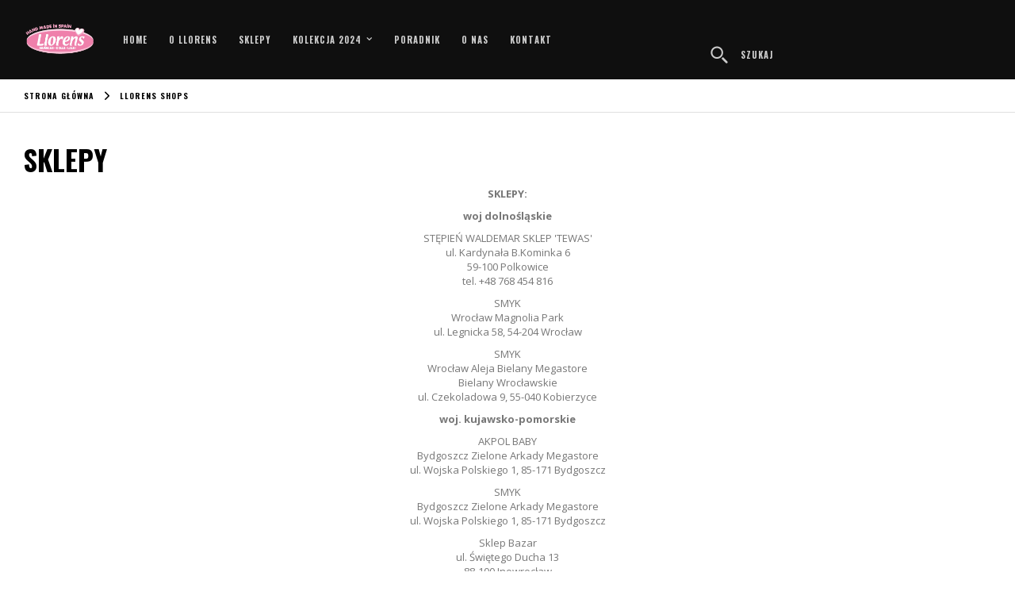

--- FILE ---
content_type: text/html; charset=UTF-8
request_url: https://llorens.pl/index.php/shops
body_size: 35465
content:
<!doctype html>
<html lang="pl-PL">
    <head >
        <script>
    var require = {
        "baseUrl": "https://llorens.pl/static/version1709641735/frontend/Smartwave/porto_llorens/pl_PL"
    };
</script>
        <meta charset="utf-8"/>
<meta name="description" content="Lista sklep&oacute;w gdzie możesz znaleźć hiszpańskie lalki Llorens."/>
<meta name="keywords" content="Kochamy hiszpańskie lalki Llorens!, llorens, lalki llorens, hiszpańskie lalki, lalki hand made, martina, elena, "/>
<meta name="robots" content="INDEX,FOLLOW"/>
<meta name="viewport" content="width=device-width, initial-scale=1, maximum-scale=1.0, user-scalable=no"/>
<title>Sklepy - Kup hiszpańskie lalki Llorens</title>
<link  rel="stylesheet" type="text/css"  media="all" href="https://llorens.pl/static/version1709641735/frontend/Smartwave/porto_llorens/pl_PL/mage/calendar.css" />
<link  rel="stylesheet" type="text/css"  media="all" href="https://llorens.pl/static/version1709641735/frontend/Smartwave/porto_llorens/pl_PL/css/styles-m.css" />
<link  rel="stylesheet" type="text/css"  media="all" href="https://llorens.pl/static/version1709641735/frontend/Smartwave/porto_llorens/pl_PL/bootstrap/css/bootstrap.css" />
<link  rel="stylesheet" type="text/css"  media="all" href="https://llorens.pl/static/version1709641735/frontend/Smartwave/porto_llorens/pl_PL/bootstrap/css/bootstrap-theme.css" />
<link  rel="stylesheet" type="text/css"  media="all" href="https://llorens.pl/static/version1709641735/frontend/Smartwave/porto_llorens/pl_PL/owl.carousel/assets/owl.carousel.css" />
<link  rel="stylesheet" type="text/css"  media="all" href="https://llorens.pl/static/version1709641735/frontend/Smartwave/porto_llorens/pl_PL/css/animate.css" />
<link  rel="stylesheet" type="text/css"  media="all" href="https://llorens.pl/static/version1709641735/frontend/Smartwave/porto_llorens/pl_PL/fancybox/css/jquery.fancybox.css" />
<link  rel="stylesheet" type="text/css"  media="all" href="https://llorens.pl/static/version1709641735/frontend/Smartwave/porto_llorens/pl_PL/icon-fonts/css/porto-icons-codes.css" />
<link  rel="stylesheet" type="text/css"  media="all" href="https://llorens.pl/static/version1709641735/frontend/Smartwave/porto_llorens/pl_PL/icon-fonts/css/animation.css" />
<link  rel="stylesheet" type="text/css"  media="all" href="https://llorens.pl/static/version1709641735/frontend/Smartwave/porto_llorens/pl_PL/css/custom.css" />
<link  rel="stylesheet" type="text/css"  media="all" href="https://llorens.pl/static/version1709641735/frontend/Smartwave/porto_llorens/pl_PL/Lof_All/lib/fancybox/jquery.fancybox.css" />
<link  rel="stylesheet" type="text/css"  media="all" href="https://llorens.pl/static/version1709641735/frontend/Smartwave/porto_llorens/pl_PL/Lof_All/lib/bootstrap/css/bootstrap-tiny.css" />
<link  rel="stylesheet" type="text/css"  media="all" href="https://llorens.pl/static/version1709641735/frontend/Smartwave/porto_llorens/pl_PL/Lof_HidePrice/css/styles.css" />
<link  rel="stylesheet" type="text/css"  media="screen and (min-width: 768px)" href="https://llorens.pl/static/version1709641735/frontend/Smartwave/porto_llorens/pl_PL/css/styles-l.css" />
<link  rel="stylesheet" type="text/css"  media="print" href="https://llorens.pl/static/version1709641735/frontend/Smartwave/porto_llorens/pl_PL/css/print.css" />
<script  type="text/javascript"  src="https://llorens.pl/static/version1709641735/_cache/merged/451919e408b0c479088fead1b10ce6a0.js"></script>
<link  rel="stylesheet" type="text/css" href="//fonts.googleapis.com/css?family=Shadows+Into+Light" />
<link  rel="icon" type="image/x-icon" href="https://llorens.pl/media/favicon/default/favicon.png" />
<link  rel="shortcut icon" type="image/x-icon" href="https://llorens.pl/media/favicon/default/favicon.png" />
        <link rel="stylesheet" href="//fonts.googleapis.com/css?family=Open+Sans%3A300%2C300italic%2C400%2C400italic%2C600%2C600italic%2C700%2C700italic%2C800%2C800italic&amp;v1&amp;subset=latin%2Clatin-ext" type="text/css" media="screen"/>
<link href="https://fonts.googleapis.com/css?family=Oswald:300,400,700" rel="stylesheet">
<link href="https://fonts.googleapis.com/css?family=Poppins:300,400,500,600,700" rel="stylesheet">
<link rel="stylesheet" type="text/css" media="all" href="https://llorens.pl/media/porto/configed_css/design_llorens_pl.css">
<link rel="stylesheet" type="text/css" media="all" href="https://llorens.pl/media/porto/configed_css/settings_llorens_pl.css">
<script type="text/javascript">
require([
    'jquery'
], function ($) {
    $(document).ready(function(){
        $("body").addClass("layout-fullwidth");
        $("body").addClass("wide");
                $(".drop-menu > a").off("click").on("click", function(){
            if($(this).parent().children(".nav-sections").hasClass("visible"))
                $(this).parent().children(".nav-sections").removeClass("visible");
            else
                $(this).parent().children(".nav-sections").addClass("visible")
        });
    });
    var scrolled = false;
    $(window).scroll(function(){
        if(!$('.page-header').hasClass('type10')) {
            if($(window).width()>=768){
                if(140<$(window).scrollTop() && !scrolled){
                    $('.page-header').addClass("sticky-header");
                    scrolled = true;
                    if(!$(".page-header").hasClass("type12")) {
                        $('.page-header .minicart-wrapper').after('<div class="minicart-place hide"></div>');
                        var minicart = $('.page-header .minicart-wrapper').detach();
                        if($(".page-header").hasClass("type8"))
                            $('.page-header .menu-wrapper').append(minicart);
                        else
                            $('.page-header .navigation').append(minicart);
                                                var logo_image = $('<div>').append($('.page-header .header > .logo').clone()).html();
                        if($(".page-header").hasClass("type8"))
                            $('.page-header .menu-wrapper').prepend('<div class="sticky-logo">'+logo_image+'</div>');
                        else
                            $('.page-header .navigation').prepend('<div class="sticky-logo">'+logo_image+'</div>');
                                            } else {
                                                $('.page-header.type12 .logo').append('<span class="sticky-logo"><img src=""/></span>');
                        $('.page-header .logo > img').addClass("hide");
                                            }
                                                                            }
                if(140>=$(window).scrollTop() && scrolled){
                    $('.page-header').removeClass("sticky-header");
                    scrolled = false;
                    if(!$(".page-header").hasClass("type12")) {
                        var minicart;
                        if($(".page-header").hasClass("type8"))
                            minicart = $('.page-header .menu-wrapper .minicart-wrapper').detach();
                        else
                            minicart = $('.page-header .navigation .minicart-wrapper').detach();
                        $('.minicart-place').after(minicart);
                        $('.minicart-place').remove();
                        $('.page-header .minicart-wrapper-moved').addClass("minicart-wrapper").removeClass("minicart-wrapper-moved").removeClass("hide");
                    }
                                        if($(".page-header").hasClass("type8"))
                        $('.page-header .menu-wrapper > .sticky-logo').remove();
                    else if($(".page-header").hasClass("type12")) {
                        $('.page-header .sticky-logo').remove();
                        $('.page-header .logo > img').removeClass("hide");;
                    } else
                        $('.page-header .navigation > .sticky-logo').remove();
                                    }
            }
        }
    });
});
</script>
<script type="text/javascript" src="//s7.addthis.com/js/300/addthis_widget.js#pubid=ra-58378513496862c5"></script>
<link rel="stylesheet" type="text/css" media="all"
      href="//maxcdn.bootstrapcdn.com/font-awesome/latest/css/font-awesome.min.css"/>    </head>
    <body data-container="body" data-mage-init='{"loaderAjax": {}, "loader": { "icon": "https://llorens.pl/static/version1709641735/frontend/Smartwave/porto_llorens/pl_PL/images/loader-2.gif"}}' class="cms-shops cms-page-view page-layout-1column">
            <script>
        require.config({
            deps: [
                'jquery',
                'mage/translate',
                'jquery/jquery-storageapi'
            ],
            callback: function ($) {
                'use strict';

                var dependencies = [],
                    versionObj;

                $.initNamespaceStorage('mage-translation-storage');
                $.initNamespaceStorage('mage-translation-file-version');
                versionObj = $.localStorage.get('mage-translation-file-version');

                if (versionObj.version !== 'f9fcdcf1f98d2fa8166951f545e9c446615ec7f1') {
                    dependencies.push(
                        'text!js-translation.json'
                    );

                }

                require.config({
                    deps: dependencies,
                    callback: function (string) {
                        if (typeof string === 'string') {
                            $.mage.translate.add(JSON.parse(string));
                            $.localStorage.set('mage-translation-storage', string);
                            $.localStorage.set(
                                'mage-translation-file-version',
                                {
                                    version: 'f9fcdcf1f98d2fa8166951f545e9c446615ec7f1'
                                }
                            );
                        } else {
                            $.mage.translate.add($.localStorage.get('mage-translation-storage'));
                        }
                    }
                });
            }
        });
    </script>

<script type="text/x-magento-init">
    {
        "*": {
            "mage/cookies": {
                "expires": null,
                "path": "/",
                "domain": ".llorens.pl",
                "secure": false,
                "lifetime": "3600"
            }
        }
    }
</script>
    <noscript>
        <div class="message global noscript">
            <div class="content">
                <p>
                    <strong>Wygląda na to, że JavaScript jest wyłączony w twojej przeglądarce.</strong>
                    <span>By w pełni cieszyć się naszą stroną, upewnij się, że włączyłeś JavaScript w swojej przeglądarce.</span>
                </p>
            </div>
        </div>
    </noscript>
<!-- BEGIN GOOGLE ANALYTICS CODE -->
<script>
//<![CDATA[
    (function(i,s,o,g,r,a,m){i['GoogleAnalyticsObject']=r;i[r]=i[r]||function(){
    (i[r].q=i[r].q||[]).push(arguments)},i[r].l=1*new Date();a=s.createElement(o),
    m=s.getElementsByTagName(o)[0];a.async=1;a.src=g;m.parentNode.insertBefore(a,m)
    })(window,document,'script','//www.google-analytics.com/analytics.js','ga');

    
ga('create', 'UA-109312941-1', 'auto');
ga('send', 'pageview');
    
//]]>
</script>
<!-- END GOOGLE ANALYTICS CODE -->
<div class="page-wrapper"><header class="page-header type14">
    <div class="header content">
    <span data-action="toggle-nav" class="action nav-toggle"><span>Przełącznik Nav</span></span>
    <a class="logo" href="https://llorens.pl/index.php/" title="Llorens.pl">
        <img src="https://llorens.pl/media/logo/stores/3/LLORENS_newlogo_2016-01__PL.png"
             alt="Llorens.pl"
             width="1397"             height="774"        />
    </a>
        <div class="sections nav-sections">
                <div class="section-items nav-sections-items" data-mage-init='{"tabs":{"openedState":"active"}}'>
                                            <div class="section-item-title nav-sections-item-title" data-role="collapsible">
                    <a class="nav-sections-item-switch" data-toggle="switch" href="#store.menu">Menu</a>
                </div>
                <div class="section-item-content nav-sections-item-content" id="store.menu" data-role="content">
<nav class="navigation sw-megamenu " role="navigation">
    <ul>
        
    <li class="ui-menu-item level0">
        <a href="https://llorens.pl/index.php/" class="level-top"><span>Home</span></a>
    </li>
    <li class="ui-menu-item level0">
        <a href="/about-llorens" class="level-top"><span>O Llorens</span></a>
    </li>
    <li class="ui-menu-item level0">
        <a href="https://llorens.pl/index.php/shops" class="level-top"><span>Sklepy</span></a>
    </li>
<li class="ui-menu-item level0 fullwidth parent "><div class="open-children-toggle"></div><a href="https://llorens.pl/index.php/kolekcja-2021.html" class="level-top"><span>Kolekcja 2024</span></a><div class="level0 submenu"><div class="container"><div class="row"><ul class="subchildmenu col-sm-12 mega-columns columns4"><li class="ui-menu-item level1 "><a href="https://llorens.pl/index.php/kolekcja-2021/lalki-2024.html"><span>Lalki</span></a></li><li class="ui-menu-item level1 "><a href="https://llorens.pl/index.php/kolekcja-2021/lalki-placzace-2024.html"><span>Lalki płaczące</span></a></li><li class="ui-menu-item level1 "><a href="https://llorens.pl/index.php/kolekcja-2021/bobasy-2024.html"><span>Bobasy</span></a></li><li class="ui-menu-item level1 "><a href="https://llorens.pl/index.php/kolekcja-2021/bobasy-placzace-2024.html"><span>Bobasy płaczące</span></a></li><li class="ui-menu-item level1 "><a href="https://llorens.pl/index.php/kolekcja-2021/miss-minis-2024.html"><span>Miss Minis</span></a></li><li class="ui-menu-item level1 "><a href="https://llorens.pl/index.php/kolekcja-2021/ubranka-i-akcesoria.html"><span>Ubranka i akcesoria</span></a></li></ul></div></div></div></li>
    <li class="ui-menu-item level0">
        <a href="/jak-wybrac-idealna-lalke" class="level-top"><span>Poradnik</span></a>
    </li>
    <li class="ui-menu-item level0">
        <a href="/about-us" class="level-top"><span>O nas</span></a>
    </li>
    <li class="ui-menu-item level0">
        <a href="https://llorens.pl/index.php/contact" class="level-top"><span>Kontakt</span></a>
    </li>
    </ul>
</nav>

<script type="text/javascript">
    require([
        'jquery',
        'Smartwave_Megamenu/js/sw_megamenu'
    ], function ($) {
        $(".sw-megamenu").swMegamenu();
    });
</script>
</div>
                                            <div class="section-item-title nav-sections-item-title" data-role="collapsible">
                    <a class="nav-sections-item-switch" data-toggle="switch" href="#store.links">Konto</a>
                </div>
                <div class="section-item-content nav-sections-item-content" id="store.links" data-role="content"><!-- Account links --></div>
                                    </div>
    </div>
        <div class="panel header">
            <div class="top-panel">
                <a class="action skip contentarea" href="#contentarea"><span>Przejdź do treści</span></a>
                <ul class="header links">        <li class="greet welcome" data-bind="scope: 'customer'">
            <!-- ko if: customer().fullname  -->
            <span data-bind="text: new String('Witaj, %1!').replace('%1', customer().firstname)">
            </span>
            <!-- /ko -->
            <!-- ko ifnot: customer().fullname  -->
            <span data-bind="html:'Witaj w świecie lalek Llorens!'"></span>
            <!-- /ko -->
        </li>
        <script type="text/x-magento-init">
        {
            "*": {
                "Magento_Ui/js/core/app": {
                    "components": {
                        "customer": {
                            "component": "Magento_Customer/js/view/customer"
                        }
                    }
                }
            }
        }
        </script>
    <li class="item link compare" data-bind="scope: 'compareProducts'" data-role="compare-products-link">
    <a class="action compare no-display" title="Porównaj produkty"
       data-bind="attr: {'href': compareProducts().listUrl}, css: {'no-display': !compareProducts().count}"
    >
        Porównaj produkty        (<span class="counter qty" data-bind="text: compareProducts().countCaption"></span>)
    </a>
</li>
<script type="text/x-magento-init">
{"[data-role=compare-products-link]": {"Magento_Ui/js/core/app": {"components":{"compareProducts":{"component":"Magento_Catalog\/js\/view\/compare-products"}}}}}
</script>
</ul>            </div>
            <div class="bottom-panel">
                                
                <div class="search-area">
                    <a href="javascript:void(0)" class="search-toggle-icon"><i class="porto-icon-search"></i><span>Szukaj</span></a>
                    <div class="block block-search">
    <div class="block block-title"><strong>Szukaj</strong></div>
    <div class="block block-content">
        <form class="form minisearch" id="search_mini_form" action="https://llorens.pl/index.php/catalogsearch/result/" method="get">
            <div class="field search">
                <label class="label" for="search" data-role="minisearch-label">
                    <span>Szukaj</span>
                </label>
                <div class="control">
                    <input id="search"
                           data-mage-init='{"quickSearch":{
                                "formSelector":"#search_mini_form",
                                "url":"https://llorens.pl/index.php/search/ajax/suggest/",
                                "destinationSelector":"#search_autocomplete"}
                           }'
                           type="text"
                           name="q"
                           value=""
                           placeholder="Szukaj..."
                           class="input-text"
                           maxlength="128"
                           role="combobox"
                           aria-haspopup="false"
                           aria-autocomplete="both"
                           autocomplete="off"/>
                    <div id="search_autocomplete" class="search-autocomplete"></div>
                    <div class="nested">
    <a class="action advanced" href="https://llorens.pl/index.php/catalogsearch/advanced/" data-action="advanced-search">
        Wyszukiwanie zaawansowane    </a>
</div>
                </div>
            </div>
            <div class="actions">
                <button type="submit"
                        title="Szukaj"
                        class="action search">
                    <span>Szukaj</span>
                </button>
            </div>
        </form>
    </div>
</div>
                </div>
            </div>
        </div>
            </div>
</header><div class="breadcrumbs">
    <ul class="items">
                    <li class="item home">
                            <a href="https://llorens.pl/index.php/" title="Przejdź na stronę główną">
                    Strona główna                </a>
                        </li>
                    <li class="item cms_page">
                            <strong>Llorens Shops</strong>
                        </li>
            </ul>
</div>
<main id="maincontent" class="page-main"><a id="contentarea" tabindex="-1"></a>
<div class="page-title-wrapper">
    <h1 class="page-title"
                >
        <span class="base" data-ui-id="page-title-wrapper" >Sklepy</span>    </h1>
    </div>
<div class="page messages"><div data-placeholder="messages"></div><div data-bind="scope: 'messages'">
    <div data-bind="foreach: { data: cookieMessages, as: 'message' }" class="messages">
        <div data-bind="attr: {
            class: 'message-' + message.type + ' ' + message.type + ' message',
            'data-ui-id': 'message-' + message.type
        }">
            <div data-bind="html: message.text"></div>
        </div>
    </div>
    <div data-bind="foreach: { data: messages().messages, as: 'message' }" class="messages">
        <div data-bind="attr: {
            class: 'message-' + message.type + ' ' + message.type + ' message',
            'data-ui-id': 'message-' + message.type
        }">
            <div data-bind="html: message.text"></div>
        </div>
    </div>
</div>
<script type="text/x-magento-init">
    {
        "*": {
            "Magento_Ui/js/core/app": {
                "components": {
                        "messages": {
                            "component": "Magento_Theme/js/view/messages"
                        }
                    }
                }
            }
    }
</script>
</div><div class="columns"><div class="column main"><input name="form_key" type="hidden" value="Zq4Dg7iStDTcLq8s" /><div id="authenticationPopup" data-bind="scope:'authenticationPopup'" style="display: none;">
    <script>
        window.authenticationPopup = {"customerRegisterUrl":"https:\/\/llorens.pl\/index.php\/customer\/account\/create\/","customerForgotPasswordUrl":"https:\/\/llorens.pl\/index.php\/customer\/account\/forgotpassword\/","baseUrl":"https:\/\/llorens.pl\/index.php\/"};
    </script>
    <!-- ko template: getTemplate() --><!-- /ko -->
    <script type="text/x-magento-init">
        {
            "#authenticationPopup": {
                "Magento_Ui/js/core/app": {"components":{"authenticationPopup":{"component":"Magento_Customer\/js\/view\/authentication-popup","children":{"messages":{"component":"Magento_Ui\/js\/view\/messages","displayArea":"messages"},"captcha":{"component":"Magento_Captcha\/js\/view\/checkout\/loginCaptcha","displayArea":"additional-login-form-fields","formId":"user_login","configSource":"checkout"}}}}}            },
            "*": {
                "Magento_Ui/js/block-loader": "https://llorens.pl/static/version1709641735/frontend/Smartwave/porto_llorens/pl_PL/images/loader-1.gif"
            }
        }
    </script>
</div>
<script type="text/x-magento-init">
{"*":{"Magento_Customer\/js\/section-config":{"sections":{"stores\/store\/switch":"*","directory\/currency\/switch":"*","*":["messages"],"customer\/account\/logout":"*","customer\/account\/loginpost":"*","customer\/account\/createpost":"*","customer\/ajax\/login":["checkout-data","cart"],"catalog\/product_compare\/add":["compare-products"],"catalog\/product_compare\/remove":["compare-products"],"catalog\/product_compare\/clear":["compare-products"],"sales\/guest\/reorder":["cart"],"sales\/order\/reorder":["cart"],"checkout\/cart\/add":["cart"],"checkout\/cart\/delete":["cart"],"checkout\/cart\/updatepost":["cart"],"checkout\/cart\/updateitemoptions":["cart"],"checkout\/cart\/couponpost":["cart"],"checkout\/cart\/estimatepost":["cart"],"checkout\/cart\/estimateupdatepost":["cart"],"checkout\/onepage\/saveorder":["cart","checkout-data","last-ordered-items"],"checkout\/sidebar\/removeitem":["cart"],"checkout\/sidebar\/updateitemqty":["cart"],"rest\/*\/v1\/carts\/*\/payment-information":["cart","checkout-data","last-ordered-items"],"rest\/*\/v1\/guest-carts\/*\/payment-information":["cart","checkout-data"],"rest\/*\/v1\/guest-carts\/*\/selected-payment-method":["cart","checkout-data"],"rest\/*\/v1\/carts\/*\/selected-payment-method":["cart","checkout-data"],"multishipping\/checkout\/overviewpost":["cart"],"paypal\/express\/placeorder":["cart","checkout-data"],"paypal\/payflowexpress\/placeorder":["cart","checkout-data"],"review\/product\/post":["review"],"authorizenet\/directpost_payment\/place":["cart","checkout-data"],"braintree\/paypal\/placeorder":["cart","checkout-data"],"wishlist\/index\/add":["wishlist"],"wishlist\/index\/remove":["wishlist"],"wishlist\/index\/updateitemoptions":["wishlist"],"wishlist\/index\/update":["wishlist"],"wishlist\/index\/cart":["wishlist","cart"],"wishlist\/index\/fromcart":["wishlist","cart"],"wishlist\/index\/allcart":["wishlist","cart"],"wishlist\/shared\/allcart":["wishlist","cart"],"wishlist\/shared\/cart":["cart"]},"clientSideSections":["checkout-data"],"baseUrls":["https:\/\/llorens.pl\/index.php\/"]}}}</script>
<script type="text/x-magento-init">
{"*":{"Magento_Customer\/js\/customer-data":{"sectionLoadUrl":"https:\/\/llorens.pl\/index.php\/customer\/section\/load\/","cookieLifeTime":"3600","updateSessionUrl":"https:\/\/llorens.pl\/index.php\/customer\/account\/updateSession\/"}}}</script>
<script type="text/x-magento-init">
    {
        "body": {
            "pageCache": {"url":"https:\/\/llorens.pl\/index.php\/page_cache\/block\/render\/page_id\/11\/","handles":["default","cms_page_view","cms_page_view_id_shops"],"originalRequest":{"route":"cms","controller":"page","action":"view","uri":"\/index.php\/shops"},"versionCookieName":"private_content_version"}        }
    }
</script><p align="center"><b>SKLEPY:</b></p>
<p align="center"><b>woj dolnośląskie</b></p>
<p align="center">STĘPIEŃ WALDEMAR SKLEP 'TEWAS'<br /> ul. Kardynała B.Kominka 6<br /> 59-100 Polkowice<br /> tel. +48 768 454 816</p>
<p align="center">SMYK<br /> Wrocław Magnolia Park<br /> ul. Legnicka 58, 54-204 Wrocław</p>
<p align="center">SMYK<br /> Wrocław Aleja Bielany Megastore<br /> Bielany Wrocławskie<br /> ul. Czekoladowa 9, 55-040 Kobierzyce</p>
<p align="center"><b>woj. kujawsko-pomorskie</b></p>
<p align="center">AKPOL BABY<br /> Bydgoszcz Zielone Arkady Megastore<br /> ul. Wojska Polskiego 1, 85-171 Bydgoszcz</p>
<p align="center">SMYK<br /> Bydgoszcz Zielone Arkady Megastore<br /> ul. Wojska Polskiego 1, 85-171 Bydgoszcz</p>
<p align="center">Sklep Bazar<br /> ul. Świętego Ducha 13<br /> 88-100 Inowrocław<br /> tel. +48 52 357 74 70<br /> facebook: http://www.facebook.com/bazardladzieci/<br /> sklep internetowy:&nbsp;<a title="http://sklepjunior.pl/" href="http://sklepjunior.pl/">www.sklepjunior.pl</a></p>
<p align="center"><b>woj. lubelskie</b></p>
<p align="center">SMYK<br /> Lublin Atrium Felicity Megastore<br /> al. Witosa 32, 20-331 Lublin</p>
<p align="center"><b>woj. małopolskie</b></p>
<p align="center">TOP TOYS Centrum Handlowe MAX<br /> ul. Trzebińska 40<br /> 32-500 Chrzan&oacute;w</p>
<p align="center">SMYK<br /> Krak&oacute;w Futura Park Megastore<br /> ul. Rożańskiego 32, 32-085 Modlniczka</p>
<p align="center">SMYK<br /> Krak&oacute;w Galeria Krakowska<br /> ul. Pawia 5, 31-154 Krak&oacute;w</p>
<p align="center">SMYK<br /> Krak&oacute;w Bonarka City Center Megastore<br /> ul. Kamieńskiego 11, 30-644 Krak&oacute;w</p>
<p align="center"><b>woj. mazowieckie</b></p>
<p align="center">SMYK<br /> Warszawa Centrum Janki<br /> ul. Mszczonowska 3, 05-090 Janki</p>
<p align="center">KRAINA ZABAWEK ANNA KOSTRZEWA<br /> ul. Plac Wolności 12<br /> 05-600 Gr&oacute;jec</p>
<p align="center">ZABAWKA.SKLEP.PL<br /> Ul. Kr&oacute;lowej Jadwigi 5a, pawilon 9<br /> 26-600 Radom</p>
<p align="center">SMYK<br /> Warszawa Galeria Mokot&oacute;w<br /> ul. Wołoska 12, 01-675 Warszawa</p>
<p align="center">SMYK<br /> Warszawa Sadyba Best Mall<br /> ul. Powsińska 31, 02-903 Warszawa</p>
<p align="center">SMYK<br /> Warszawa Arkadia<br /> al. Jana Pawła II 82, 00-175 Warszawa</p>
<p align="center">SMYK<br /> Warszawa Atrium Promenada<br /> ul. Ostrobramska 75C, 04-175 Warszawa</p>
<p align="center">SMYK<br /> Warszawa Złote Tarasy<br /> ul. Złota 59, 00-819 Warszawa</p>
<p align="center">SMYK<br /> Warszawa Homepark Targ&oacute;wek<br /> ul. Malborska 39, 03-286 Warszawa</p>
<p align="center">SMYK<br /> Warszawa Cedet<br /> ul. Krucza 50, 00-025 Warszawa</p>
<p align="center">Świat Dziecka - sklep z art. dla dzieci i kobiet w ciąży<br /> ul. Malborska 45,<br /> 03-286 Warszawa<br /> tel. +48 22 825 29 44</p>
<p align="center"><b>woj. opolskie</b></p>
<p align="center">Sklep Paula<br /> Rynek 36c<br /> 48-300 Nysa<br /> tel. + 48 692 474 720</p>
<p align="center">Skrzynia Prezent&oacute;w<br /> poziom +1<br /> Solaris Center<br /> Pl. Kopernika 16,16a<br /> 45-040 Opole<br /> tel. +48 797 32 98 28</p>
<p align="center">SMYK<br /> Opole Karolinka Megastore<br /> ul. Wrocławska 154, 45-837 Opole</p>
<p align="center"><b>woj. podlaskie</b></p>
<p align="center">SMYK<br /> Białystok Atrium Biała<br /> ul. Miłosza 2, 15-265 Białystok</p>
<p align="center"><b>woj. pomorskie</b></p>
<p align="center">Akpol<br /> Jaśkowa Dolina 84<br /> 80-286 Gdańsk<br /> tel. +48 58 345 42 26</p>
<p align="center">SMYK<br /> Gdańsk Matarnia Megastore<br /> ul. Złota Karczma 26, 80-298 Gdańsk</p>
<p align="center">SMYK<br /> Gdańsk Forum Radunia<br /> Targ Sienny 7, 80-806 Gdańsk</p>
<p align="center">SMYK<br /> Rumia Port Rumia<br /> ul. Grunwaldzka 108, 84-230 Rumia</p>
<p align="center"><b>woj. śląskie</b></p>
<p align="center">SMYK<br /> Gliwice Europa Centralna Megastore<br /> ul. Pszczyńska 315, 44-100 Gliwice</p>
<p align="center">SMYK<br /> Katowice Silesia City Center Megastore<br /> ul. Chorzowska 107, 40-101 Katowice</p>
<p align="center">SMYK<br /> Częstochowa Galeria Jurajska<br /> Al. Wojska Polskiego 207, 42-202 Częstochowa</p>
<p align="center">Sklep MARKO Latusek Ewa<br /> uL. Działkowc&oacute;w 2<br /> 43-143 Lędziny<br /> tel. +48 605 761 599</p>
<p align="center"><b>woj. świętokrzyskie</b></p>
<p align="center">SMYK<br /> Kielce Galeria Korona Kielce Megastore<br /> ul. Warszawska 26, 25-312 Kielce</p>
<p align="center"><b>woj. wielkopolskie</b></p>
<p align="center">Sklep BORYS<br /> 63-210 Jarocin<br /> uL. Wrocławska 15<br /> tel. + 48 506 145 751</p>
<p align="center">SMYK<br /> Poznań Homepark Franowo Megastore<br /> ul. Szwedzka 6, 61-285 Poznań</p>
<p align="center"><b>woj. warmińsko-mazurskie</b></p>
<p align="center">SMYK<br /> Olsztyn Galeria Warmińska Megastore<br /> ul. Tuwima 26, 10-748&nbsp;Olsztyn</p>
<p align="center"><b>woj. zachodniopomorskie</b></p>
<p align="center">Sklep Anusia<br /> ul. 3 maja 16A<br /> 72-200 Nowogard<br /> tel.+48 574 409 232</p>
<p align="center">PPHU SEZAM PLUS<br /> uL.700-Lecia 27/28 B<br /> 72-200 Nowogard<br /> tel. +48 913 927 090</p>
<p align="center">SMYK<br /> Szczecin Outlet Park Megastore<br /> ul. Struga 42, 70-784 Szczecin</p>
<p align="center"><b>SKLEPY INTERNETOWE:</b></p>
<p align="center">&nbsp;</p>
<p align="center"><b>Oficjalny sklep Llorens na Allegro:</b>&nbsp;<a href="https://allegro.pl/uzytkownik/sma-llorens?bmatch=baseline-al-product-cl-eyesa2-engag-dict43-uni-1-1-0326">sma-llorens</a></p>
<p align="center">Dla klient&oacute;w na Ukrainie -&nbsp;Sklep internetowy:&nbsp;<a title="https://rozetka.com.ua/search/?text=llorens&amp;section_id=99392" href="https://rozetka.com.ua/search/?text=llorens&amp;section_id=99392">https://rozetka.com.ua/search/?text=llorens&amp;section_id=99392</a></p>
<p align="center">Sklep internetowy:&nbsp;<a title="https://www.orino.pl/" href="https://www.orino.pl/">orino.pl</a></p>
<p align="center">Sklep internetowy:&nbsp;<a title="edukacyjny-swiat.pl" href="http://edukacyjny-swiat.pl/">edukacyjny-swiat.pl</a><br /> tel. +48 32 726 46 31<br /> tel. +48 504 080 900</p>
<p align="center">Sklep internetowy:&nbsp;<a title="ene-due.eu" href="https://ene-due.eu/">ene-due.eu</a></p>
<p align="center">Kids Planet&nbsp;<a href="https://e-kidsplanet.com/">e-kidsplanet.com</a></p>
<p align="center">Sklep internetowy:&nbsp;<a title="https://malako.pl/" href="https://malako.pl/">malako.pl</a><br /> tel. +48 503 399 668&nbsp;</p>
<p align="center">Sklep internetowy: Shop-Fun na Allegro&nbsp;&nbsp;<a href="https://allegro.pl/uzytkownik/shop-fun/sklep">shop-fun/sklep</a></p>
<p align="center">Sklep internetowy:&nbsp;<a title="Smyk.com" href="https://www.smyk.com/">Smyk.com</a><br /> tel. +48 22 448 00 00<br /> tel. +48 22 461 02 82</p>
<p align="center">Sklep internetowy:&nbsp;<a title="todler.pl" href="https://todler.pl/">todler.pl</a><br /> tel. 732 850 600</p>
<p align="center">Sklep internetowy:&nbsp;<a title="https://www.krokodylek.waw.pl/" href="https://www.krokodylek.waw.pl/">krokodylek.waw.pl</a></p>
<p>&nbsp;</p>
<p align="center"><b>DYSTRYBUTORZY / HURTOWNIE:</b></p>
<p align="center">Ateneum Sp. z o.o. Sp. K.<br /> Nad Drwiną 10,<br /> 30-741 Krak&oacute;w</p>
<p align="center">M&amp;Z Sp. z o.o.<br /> ul. Chwaszczyńska 131B,<br /> 81-571 Gdynia</p>
<p align="center">Panda<br /> Sidorska 117B,<br /> 21-500 Biała Podlaska</p>
<p align="center">Rekman Sp. z o.o.<br /> ul. Europejska 4,<br /> 55-040 Magnice</p>
<p>&nbsp;</p></div></div></main><footer class="page-footer"><div class="footer">
    <div class="footer-middle footer-middle-2">
        <div class="container">
            <div class="row">
            <div class="col-sm-3"><div class="block">
<div class="block-title"></div>
<div class="block-content">
<ul class="links">
<li><em class="porto-icon-right-dir theme-color"></em><a title="O nas" href="https://llorens.pl/index.php/about-us">O nas</a></li>
<li><em class="porto-icon-right-dir theme-color"></em><a title="Skontaktuj się z nami" href="https://llorens.pl/index.php/contact">Skontaktuj się z nami</a></li>
<li><em class="porto-icon-right-dir theme-color"></em><a title="Szukanie zaawansowane" href="https://llorens.pl/index.php/catalogsearch/advanced">Szukanie zaawansowane</a></li>
</ul>
</div>
</div></div><div class="col-sm-3"></div><div class="col-sm-3"></div><div class="col-sm-3"><div class="block">
<div class="block-title"><strong>Kontakt</strong></div>
<div class="block-content">
<p><b>Dystrybutor: <br /> <br /></b><span>SYMAG Sp. z o.o. Sp. K.</span></p>
<ul class="contact-info">
<ul class="contact-info">
<ul class="contact-info">
<li><em class="porto-icon-location"></em>
<p><b>Adres: </b></p>
</li>
</ul>
<ul class="contact-info">Siedziba: 00-511 Warszawa, ul. Nowogrodzka 31</ul>
</ul>
</ul>
<ul class="contact-info">
<ul class="contact-info">
<li><em class="porto-icon-mail"></em>
<p><b>E-mail: </b><br />info@symag.net</p>
</li>
<li><em class="porto-icon-clock"></em>
<p><b>Pracujemy: </b><br />Pon. - Pt. / 8:00 - 16:00</p>
</li>
<li>
<p><b>Sprzedaż hurtowa:&nbsp;</b><br />+48 22 390 6300</p>
</li>
<li>
<p><b>Zam&oacute;wienia allegro:&nbsp;</b><br />+48 22 602 2192</p>
</li>
<li>
<p><b>Oficjalny sklep allegro: <span style="color: #000000;"><a href="https://allegro.pl/uzytkownik/sma-llorens?bmatch=baseline-product-cl-eyesa2-engag-dict43-uni-1-0-0326"><span style="color: #000000;">sma-Llorens</span></a></span></b><strong><span style="color: #333333;"><br /></span></strong></p>
</li>
<li>
<p><strong>Zakupy detaliczne:&nbsp;<br /></strong>Lista sklep&oacute;w:<strong>&nbsp;<span style="color: #000000;"><a title="http://llorens.pl/index.php/shops" href="http://llorens.pl/index.php/shops"><span style="color: #000000;">http://llorens.pl/index.php/shops</span></a></span></strong></p>
</li>
</ul>
</ul>
</div>
</div></div>            </div>
        </div>
    </div>
    <div class="footer-bottom">
        <div class="container">
                                    <address>COPYRIGHT LLORENS.PL 2022 ALL RIGHTS RESERVED.</address>
                    </div>
    </div>
</div>
<a href="javascript:void(0)" id="totop"><em class="porto-icon-up-open"></em></a>
</footer></div>    </body>
</html>


--- FILE ---
content_type: text/css
request_url: https://llorens.pl/static/version1709641735/frontend/Smartwave/porto_llorens/pl_PL/css/styles-m.css
body_size: 341679
content:
body{margin: 0;padding: 0}article,aside,details,figcaption,figure,main,footer,header,nav,section,summary{display: block}audio,canvas,video{display: inline-block}audio:not([controls]){display: none;height: 0}nav ul,nav ol{list-style: none none}img{border: 0}img,object,video,embed{height: auto;max-width: 100%}svg:not(:root){overflow: hidden}figure{margin: 0}html{font-size: 62.5%;-webkit-text-size-adjust: 100%;-ms-text-size-adjust: 100%;font-size-adjust: 100%}body{color: #777;font-family: 'Open Sans', 'Helvetica Neue', Helvetica, Arial, sans-serif;font-style: normal;font-weight: 400;line-height: 1.4;font-size: 1.3rem}p{margin-top: 0rem;margin-bottom: .9rem}abbr[title]{cursor: help;border-bottom: 1px dotted #ccc}b,strong{font-weight: 700}em,i{font-style: italic}mark{background: #f6f6f6;color: #1e1e1e}small,.small{font-size: 12px}hr{border: 0;border-top: 1px solid #ccc;margin-bottom: 18px;margin-top: 18px}sub,sup{font-size: 69.23076923000001%;line-height: 0;position: relative;vertical-align: baseline}sup{top: -.5em}sub{bottom: -.25em}dfn{font-style: italic}h1{font-weight: 300;line-height: 1.1;font-size: 2.5rem;margin-top: 0rem;margin-bottom: 1.8rem}h2{font-weight: 300;line-height: 1.1;font-size: 2.5rem;margin-top: 2.25rem;margin-bottom: 1.8rem}h3{font-weight: 600;line-height: 1.1;font-size: 1.7rem;margin-top: 1.8rem;margin-bottom: .9rem}h4{font-weight: 700;line-height: 1.1;font-size: 1.3rem;margin-top: 1.8rem;margin-bottom: 1.8rem}h5{font-weight: 700;line-height: 1.1;font-size: 1.2rem;margin-top: 1.8rem;margin-bottom: 1.8rem}h6{font-weight: 700;line-height: 1.1;font-size: 1rem;margin-top: 1.8rem;margin-bottom: 1.8rem}h1 small,h2 small,h3 small,h4 small,h5 small,h6 small,h1 .small,h2 .small,h3 .small,h4 .small,h5 .small,h6 .small{color: #777;font-family: 'Open Sans', 'Helvetica Neue', Helvetica, Arial, sans-serif;font-style: normal;font-weight: 400;line-height: 1}a,.alink{color: #08c;text-decoration: none}a:visited,.alink:visited{color: #08c;text-decoration: none}a:hover,.alink:hover{color: #08c;text-decoration: underline}a:active,.alink:active{color: #08c;text-decoration: underline}ul,ol{margin-top: 0rem;margin-bottom: 2.25rem}ul > li,ol > li{margin-top: 0rem;margin-bottom: .9rem}ul ul,ol ul,ul ol,ol ol{margin-bottom: 0}dl{margin-bottom: 18px;margin-top: 0}dt{font-weight: 700;margin-bottom: 4.5px;margin-top: 0}dd{margin-bottom: 9px;margin-top: 0;margin-left: 0}code,kbd,pre,samp{font-family: Menlo, Monaco, Consolas, 'Courier New', monospace}code{background: #f6f6f6;color: #555;padding: 2px 4px;font-size: 1.2rem;white-space: nowrap}kbd{background: #f6f6f6;color: #555;padding: 2px 4px;font-size: 1.2rem}pre{background: #f6f6f6;border: 1px solid #ccc;color: #555;line-height: 1.4;margin: 0 0 9px;padding: 9px;font-size: 1.2rem;display: block;word-wrap: break-word}pre code{background-color: transparent;border-radius: 0;color: inherit;font-size: inherit;padding: 0;white-space: pre-wrap}blockquote{border-left: 0 solid #ccc;margin: 0 0 18px 36px;padding: 0;color: #777;font-family: 'Open Sans', 'Helvetica Neue', Helvetica, Arial, sans-serif;font-style: italic;font-weight: 400;line-height: 1.4;font-size: 1.3rem}blockquote p:last-child,blockquote ul:last-child,blockquote ol:last-child{margin-bottom: 0}blockquote footer,blockquote small,blockquote .small{color: #777;line-height: 1.4;font-size: .9rem;display: block}blockquote footer:before,blockquote small:before,blockquote .small:before{content: '\2014 \00A0'}blockquote cite{font-style: normal}blockquote:before,blockquote:after{content: ''}q{quotes: none}q:before,q:after{content: '';content: none}cite{font-style: normal}table{width: 100%;border-collapse: collapse;border-spacing: 0;max-width: 100%}table th{text-align: left}table > tbody > tr > th,table > tfoot > tr > th,table > tbody > tr > td,table > tfoot > tr > td{vertical-align: top}table > thead > tr > th,table > thead > tr > td{vertical-align: bottom}table > thead > tr > th,table > tbody > tr > th,table > tfoot > tr > th,table > thead > tr > td,table > tbody > tr > td,table > tfoot > tr > td{padding: 11px 9px}button{background-image: none;background: #eee;border: 1px solid #ccc;color: #777;cursor: pointer;display: inline-block;font-family: 'Open Sans', 'Helvetica Neue', Helvetica, Arial, sans-serif;font-weight: 600;margin: 0;padding: 7px 15px;font-size: 1.4rem;line-height: 1.5rem;box-sizing: border-box;vertical-align: middle}button:focus,button:active{background: #e2e2e2;border: 1px solid #ccc;color: #777}button:hover{background: #e1e1e1;border: 1px solid #ccc;color: #777}button.disabled,button[disabled],fieldset[disabled] button{opacity: .5;cursor: default;pointer-events: none}button::-moz-focus-inner{border: 0;padding: 0}input[type="text"],input[type="password"],input[type="url"],input[type="tel"],input[type="search"],input[type="number"],input[type="datetime"],input[type="email"]{background: #fff;background-clip: padding-box;border: 1px solid #ccc;border-radius: 6px;font-family: 'Open Sans', 'Helvetica Neue', Helvetica, Arial, sans-serif;font-size: 13px;height: 38px;line-height: 1.4;padding: 10px;vertical-align: baseline;width: 100%;box-sizing: border-box}input[type="text"]:disabled,input[type="password"]:disabled,input[type="url"]:disabled,input[type="tel"]:disabled,input[type="search"]:disabled,input[type="number"]:disabled,input[type="datetime"]:disabled,input[type="email"]:disabled{opacity: .5}input[type="text"]::-moz-placeholder,input[type="password"]::-moz-placeholder,input[type="url"]::-moz-placeholder,input[type="tel"]::-moz-placeholder,input[type="search"]::-moz-placeholder,input[type="number"]::-moz-placeholder,input[type="datetime"]::-moz-placeholder,input[type="email"]::-moz-placeholder{color: #ddd}input[type="text"]::-webkit-input-placeholder,input[type="password"]::-webkit-input-placeholder,input[type="url"]::-webkit-input-placeholder,input[type="tel"]::-webkit-input-placeholder,input[type="search"]::-webkit-input-placeholder,input[type="number"]::-webkit-input-placeholder,input[type="datetime"]::-webkit-input-placeholder,input[type="email"]::-webkit-input-placeholder{color: #ddd}input[type="text"]:-ms-input-placeholder,input[type="password"]:-ms-input-placeholder,input[type="url"]:-ms-input-placeholder,input[type="tel"]:-ms-input-placeholder,input[type="search"]:-ms-input-placeholder,input[type="number"]:-ms-input-placeholder,input[type="datetime"]:-ms-input-placeholder,input[type="email"]:-ms-input-placeholder{color: #ddd}input[type="number"]{-moz-appearance: textfield}input[type="number"]::-webkit-inner-spin-button,input[type="number"]::-webkit-outer-spin-button{-webkit-appearance: none;margin: 0}input[type="search"]{-webkit-appearance: none}input[type="search"]::-webkit-search-cancel-button,input[type="search"]::-webkit-search-decoration,input[type="search"]::-webkit-search-results-button,input[type="search"]::-webkit-search-results-decoration{-webkit-appearance: none}select{background: #fff;background-clip: padding-box;border: 1px solid #ccc;border-radius: 6px;font-family: 'Open Sans', 'Helvetica Neue', Helvetica, Arial, sans-serif;font-size: 13px;height: 38px;line-height: 1.4;padding: 4.5px 9px 4px;vertical-align: baseline;width: 100%;box-sizing: border-box}select:disabled{opacity: .5}select[multiple="multiple"]{height: auto;background-image: none}textarea{background: #fff;background-clip: padding-box;border: 1px solid #ccc;border-radius: 6px;font-family: 'Open Sans', 'Helvetica Neue', Helvetica, Arial, sans-serif;font-size: 13px;height: auto;line-height: 1.4;margin: 0;padding: 9px;vertical-align: baseline;width: 100%;box-sizing: border-box;resize: vertical}textarea:disabled{opacity: .5}textarea::-moz-placeholder{color: #ddd}textarea::-webkit-input-placeholder{color: #ddd}textarea:-ms-input-placeholder{color: #ddd}input[type="checkbox"]{margin: 2px 4.5px 0 0}input[type="checkbox"]:disabled{opacity: .5}input[type="radio"]{margin: 2px 4.5px 0 0}input[type="radio"]:disabled{opacity: .5}input.mage-error,select.mage-error,textarea.mage-error{border-color: #ed8380}div.mage-error[generated]{color: #e02b27;font-size: 1.2rem}input[type="button"],input[type="reset"],input[type="submit"]{cursor: pointer;-webkit-appearance: button}input::-moz-focus-inner{border: 0;padding: 0}form{-webkit-tap-highlight-color: rgba(0,0,0,0)}address{font-style: normal}*:focus{box-shadow: none;outline: 0}._keyfocus *:focus,input:not([disabled]):focus,textarea:not([disabled]):focus,select:not([disabled]):focus{box-shadow: 0 0 3px 1px #68a8e0}.bundle-options-container .block-bundle-summary .bundle.items,.product-items,.prices-tier,.search-terms,.cart-summary .checkout-methods-items,.opc-wrapper .opc,.opc-progress-bar,.checkout-agreements-items,.block-wishlist-management .wishlist-select-items,.order-details-items .items-qty,.block-banners .banner-items,.block-banners-inline .banner-items,.block-event .slider-panel .slider{margin: 0;padding: 0;list-style: none none}.bundle-options-container .block-bundle-summary .bundle.items > li,.product-items > li,.prices-tier > li,.search-terms > li,.cart-summary .checkout-methods-items > li,.opc-wrapper .opc > li,.opc-progress-bar > li,.checkout-agreements-items > li,.block-wishlist-management .wishlist-select-items > li,.order-details-items .items-qty > li,.block-banners .banner-items > li,.block-banners-inline .banner-items > li,.block-event .slider-panel .slider > li{margin: 0}.action-primary:focus,.action-primary:active{background: #08c;border: 1px solid #08c;color: #fff}.action-primary:hover{background: #08c;border: 1px solid #08c;color: #fff}.action-primary.disabled,.action-primary[disabled],fieldset[disabled] .action-primary{opacity: .5;cursor: default;pointer-events: none}.abs-discount-block .actions-toolbar .action.primary,.abs-discount-block .actions-toolbar .action.cancel,.block-compare .action.primary,.cart-summary .block .actions-toolbar > .primary .action.primary,.cart-summary .form.giftregistry .fieldset .action.primary,.paypal-review-discount .actions-toolbar .action.primary,.paypal-review-discount .actions-toolbar .action.cancel,.cart-discount .actions-toolbar .action.primary,.cart-discount .actions-toolbar .action.cancel{border-radius: 3px}.block-event .slider-panel .slider .item .action.event{background-image: none;background: #eee;border: 1px solid #ccc;color: #777;cursor: pointer;font-family: 'Open Sans', 'Helvetica Neue', Helvetica, Arial, sans-serif;font-weight: 600;margin: 0;padding: 7px 15px;font-size: 1.4rem;line-height: 1.5rem;box-sizing: border-box;vertical-align: middle;display: inline-block;text-decoration: none;border-radius: 3px}.abs-action-link-button:focus,.abs-action-link-button:active,.block-event .slider-panel .slider .item .action.event:focus,.block-event .slider-panel .slider .item .action.event:active{background: #e2e2e2;border: 1px solid #ccc;color: #777}.abs-action-link-button:hover,.block-event .slider-panel .slider .item .action.event:hover{background: #e1e1e1;border: 1px solid #ccc;color: #777}.abs-action-link-button.disabled,.abs-action-link-button[disabled],fieldset[disabled] .abs-action-link-button,.block-event .slider-panel .slider .item .action.event.disabled,.block-event .slider-panel .slider .item .action.event[disabled],fieldset[disabled] .block-event .slider-panel .slider .item .action.event{opacity: .5;cursor: default;pointer-events: none}.abs-action-link-button:hover,.abs-action-link-button:active,.abs-action-link-button:focus,.block-event .slider-panel .slider .item .action.event:hover,.block-event .slider-panel .slider .item .action.event:active,.block-event .slider-panel .slider .item .action.event:focus{text-decoration: none}.abs-action-remove,.abs-discount-block .action.check,.popup .actions-toolbar .action.cancel,.paypal-button-widget .paypal-button,.bundle-options-container .action.back,.block.related .action.select,.cart.table-wrapper .actions-toolbar > .action-delete,.cart.table-wrapper .action.help.map,.checkout-index-index .modal-popup .modal-footer .action-hide-popup,.opc-wrapper .edit-address-link,.opc-block-shipping-information .shipping-information-title .action-edit,.action-auth-toggle,.checkout-payment-method .payment-method-billing-address .action-cancel,.checkout-payment-method .payment-method-billing-address .billing-address-details .action-edit-address,.checkout-agreements-block .action-show,.gift-options .actions-toolbar .action-cancel,.gift-summary .action-edit,.gift-summary .action-delete,.gift-wrapping-title .action-remove,.wishlist.split.button > .action,.abs-add-fields .action.remove,.paypal-review-discount .action.check,.cart-discount .action.check,.form-giftregistry-share .action.remove,.form-giftregistry-edit .action.remove,.form-add-invitations .action.remove,.form-create-return .action.remove,.form.send.friend .action.remove{line-height: 1.4;padding: 0;color: #08c;text-decoration: none;background: none;border: 0;display: inline;border-radius: 0;font-weight: 400}.abs-action-button-as-link:visited,.abs-action-remove:visited,.abs-discount-block .action.check:visited,.popup .actions-toolbar .action.cancel:visited,.paypal-button-widget .paypal-button:visited,.bundle-options-container .action.back:visited,.block.related .action.select:visited,.cart.table-wrapper .actions-toolbar > .action-delete:visited,.cart.table-wrapper .action.help.map:visited,.checkout-index-index .modal-popup .modal-footer .action-hide-popup:visited,.opc-wrapper .edit-address-link:visited,.opc-block-shipping-information .shipping-information-title .action-edit:visited,.action-auth-toggle:visited,.checkout-payment-method .payment-method-billing-address .action-cancel:visited,.checkout-payment-method .payment-method-billing-address .billing-address-details .action-edit-address:visited,.checkout-agreements-block .action-show:visited,.gift-options .actions-toolbar .action-cancel:visited,.gift-summary .action-edit:visited,.gift-summary .action-delete:visited,.gift-wrapping-title .action-remove:visited,.wishlist.split.button > .action:visited,.abs-add-fields .action.remove:visited,.paypal-review-discount .action.check:visited,.cart-discount .action.check:visited,.form-giftregistry-share .action.remove:visited,.form-giftregistry-edit .action.remove:visited,.form-add-invitations .action.remove:visited,.form-create-return .action.remove:visited,.form.send.friend .action.remove:visited{color: #08c;text-decoration: none}.abs-action-button-as-link:hover,.abs-action-remove:hover,.abs-discount-block .action.check:hover,.popup .actions-toolbar .action.cancel:hover,.paypal-button-widget .paypal-button:hover,.bundle-options-container .action.back:hover,.block.related .action.select:hover,.cart.table-wrapper .actions-toolbar > .action-delete:hover,.cart.table-wrapper .action.help.map:hover,.checkout-index-index .modal-popup .modal-footer .action-hide-popup:hover,.opc-wrapper .edit-address-link:hover,.opc-block-shipping-information .shipping-information-title .action-edit:hover,.action-auth-toggle:hover,.checkout-payment-method .payment-method-billing-address .action-cancel:hover,.checkout-payment-method .payment-method-billing-address .billing-address-details .action-edit-address:hover,.checkout-agreements-block .action-show:hover,.gift-options .actions-toolbar .action-cancel:hover,.gift-summary .action-edit:hover,.gift-summary .action-delete:hover,.gift-wrapping-title .action-remove:hover,.wishlist.split.button > .action:hover,.abs-add-fields .action.remove:hover,.paypal-review-discount .action.check:hover,.cart-discount .action.check:hover,.form-giftregistry-share .action.remove:hover,.form-giftregistry-edit .action.remove:hover,.form-add-invitations .action.remove:hover,.form-create-return .action.remove:hover,.form.send.friend .action.remove:hover{color: #08c;text-decoration: underline}.abs-action-button-as-link:active,.abs-action-remove:active,.abs-discount-block .action.check:active,.popup .actions-toolbar .action.cancel:active,.paypal-button-widget .paypal-button:active,.bundle-options-container .action.back:active,.block.related .action.select:active,.cart.table-wrapper .actions-toolbar > .action-delete:active,.cart.table-wrapper .action.help.map:active,.checkout-index-index .modal-popup .modal-footer .action-hide-popup:active,.opc-wrapper .edit-address-link:active,.opc-block-shipping-information .shipping-information-title .action-edit:active,.action-auth-toggle:active,.checkout-payment-method .payment-method-billing-address .action-cancel:active,.checkout-payment-method .payment-method-billing-address .billing-address-details .action-edit-address:active,.checkout-agreements-block .action-show:active,.gift-options .actions-toolbar .action-cancel:active,.gift-summary .action-edit:active,.gift-summary .action-delete:active,.gift-wrapping-title .action-remove:active,.wishlist.split.button > .action:active,.abs-add-fields .action.remove:active,.paypal-review-discount .action.check:active,.cart-discount .action.check:active,.form-giftregistry-share .action.remove:active,.form-giftregistry-edit .action.remove:active,.form-add-invitations .action.remove:active,.form-create-return .action.remove:active,.form.send.friend .action.remove:active{color: #08c;text-decoration: underline}.abs-action-button-as-link:hover,.abs-action-remove:hover,.abs-discount-block .action.check:hover,.popup .actions-toolbar .action.cancel:hover,.paypal-button-widget .paypal-button:hover,.bundle-options-container .action.back:hover,.block.related .action.select:hover,.cart.table-wrapper .actions-toolbar > .action-delete:hover,.cart.table-wrapper .action.help.map:hover,.checkout-index-index .modal-popup .modal-footer .action-hide-popup:hover,.opc-wrapper .edit-address-link:hover,.opc-block-shipping-information .shipping-information-title .action-edit:hover,.action-auth-toggle:hover,.checkout-payment-method .payment-method-billing-address .action-cancel:hover,.checkout-payment-method .payment-method-billing-address .billing-address-details .action-edit-address:hover,.checkout-agreements-block .action-show:hover,.gift-options .actions-toolbar .action-cancel:hover,.gift-summary .action-edit:hover,.gift-summary .action-delete:hover,.gift-wrapping-title .action-remove:hover,.wishlist.split.button > .action:hover,.abs-add-fields .action.remove:hover,.paypal-review-discount .action.check:hover,.cart-discount .action.check:hover,.form-giftregistry-share .action.remove:hover,.form-giftregistry-edit .action.remove:hover,.form-add-invitations .action.remove:hover,.form-create-return .action.remove:hover,.form.send.friend .action.remove:hover{color: #08c}.abs-action-button-as-link:hover,.abs-action-button-as-link:active,.abs-action-button-as-link:focus,.abs-action-remove:hover,.abs-action-remove:active,.abs-action-remove:focus,.abs-discount-block .action.check:hover,.abs-discount-block .action.check:active,.abs-discount-block .action.check:focus,.popup .actions-toolbar .action.cancel:hover,.popup .actions-toolbar .action.cancel:active,.popup .actions-toolbar .action.cancel:focus,.paypal-button-widget .paypal-button:hover,.paypal-button-widget .paypal-button:active,.paypal-button-widget .paypal-button:focus,.bundle-options-container .action.back:hover,.bundle-options-container .action.back:active,.bundle-options-container .action.back:focus,.block.related .action.select:hover,.block.related .action.select:active,.block.related .action.select:focus,.cart.table-wrapper .actions-toolbar > .action-delete:hover,.cart.table-wrapper .actions-toolbar > .action-delete:active,.cart.table-wrapper .actions-toolbar > .action-delete:focus,.cart.table-wrapper .action.help.map:hover,.cart.table-wrapper .action.help.map:active,.cart.table-wrapper .action.help.map:focus,.checkout-index-index .modal-popup .modal-footer .action-hide-popup:hover,.checkout-index-index .modal-popup .modal-footer .action-hide-popup:active,.checkout-index-index .modal-popup .modal-footer .action-hide-popup:focus,.opc-wrapper .edit-address-link:hover,.opc-wrapper .edit-address-link:active,.opc-wrapper .edit-address-link:focus,.opc-block-shipping-information .shipping-information-title .action-edit:hover,.opc-block-shipping-information .shipping-information-title .action-edit:active,.opc-block-shipping-information .shipping-information-title .action-edit:focus,.action-auth-toggle:hover,.action-auth-toggle:active,.action-auth-toggle:focus,.checkout-payment-method .payment-method-billing-address .action-cancel:hover,.checkout-payment-method .payment-method-billing-address .action-cancel:active,.checkout-payment-method .payment-method-billing-address .action-cancel:focus,.checkout-payment-method .payment-method-billing-address .billing-address-details .action-edit-address:hover,.checkout-payment-method .payment-method-billing-address .billing-address-details .action-edit-address:active,.checkout-payment-method .payment-method-billing-address .billing-address-details .action-edit-address:focus,.checkout-agreements-block .action-show:hover,.checkout-agreements-block .action-show:active,.checkout-agreements-block .action-show:focus,.gift-options .actions-toolbar .action-cancel:hover,.gift-options .actions-toolbar .action-cancel:active,.gift-options .actions-toolbar .action-cancel:focus,.gift-summary .action-edit:hover,.gift-summary .action-edit:active,.gift-summary .action-edit:focus,.gift-summary .action-delete:hover,.gift-summary .action-delete:active,.gift-summary .action-delete:focus,.gift-wrapping-title .action-remove:hover,.gift-wrapping-title .action-remove:active,.gift-wrapping-title .action-remove:focus,.wishlist.split.button > .action:hover,.wishlist.split.button > .action:active,.wishlist.split.button > .action:focus,.abs-add-fields .action.remove:hover,.abs-add-fields .action.remove:active,.abs-add-fields .action.remove:focus,.paypal-review-discount .action.check:hover,.paypal-review-discount .action.check:active,.paypal-review-discount .action.check:focus,.cart-discount .action.check:hover,.cart-discount .action.check:active,.cart-discount .action.check:focus,.form-giftregistry-share .action.remove:hover,.form-giftregistry-share .action.remove:active,.form-giftregistry-share .action.remove:focus,.form-giftregistry-edit .action.remove:hover,.form-giftregistry-edit .action.remove:active,.form-giftregistry-edit .action.remove:focus,.form-add-invitations .action.remove:hover,.form-add-invitations .action.remove:active,.form-add-invitations .action.remove:focus,.form-create-return .action.remove:hover,.form-create-return .action.remove:active,.form-create-return .action.remove:focus,.form.send.friend .action.remove:hover,.form.send.friend .action.remove:active,.form.send.friend .action.remove:focus{background: none;border: 0}.abs-action-button-as-link.disabled,.abs-action-button-as-link[disabled],fieldset[disabled] .abs-action-button-as-link,.abs-action-remove.disabled,.abs-action-remove[disabled],fieldset[disabled] .abs-action-remove,.abs-discount-block .action.check.disabled,.abs-discount-block .action.check[disabled],fieldset[disabled] .abs-discount-block .action.check,.popup .actions-toolbar .action.cancel.disabled,.popup .actions-toolbar .action.cancel[disabled],fieldset[disabled] .popup .actions-toolbar .action.cancel,.paypal-button-widget .paypal-button.disabled,.paypal-button-widget .paypal-button[disabled],fieldset[disabled] .paypal-button-widget .paypal-button,.bundle-options-container .action.back.disabled,.bundle-options-container .action.back[disabled],fieldset[disabled] .bundle-options-container .action.back,.block.related .action.select.disabled,.block.related .action.select[disabled],fieldset[disabled] .block.related .action.select,.cart.table-wrapper .actions-toolbar > .action-delete.disabled,.cart.table-wrapper .actions-toolbar > .action-delete[disabled],fieldset[disabled] .cart.table-wrapper .actions-toolbar > .action-delete,.cart.table-wrapper .action.help.map.disabled,.cart.table-wrapper .action.help.map[disabled],fieldset[disabled] .cart.table-wrapper .action.help.map,.checkout-index-index .modal-popup .modal-footer .action-hide-popup.disabled,.checkout-index-index .modal-popup .modal-footer .action-hide-popup[disabled],fieldset[disabled] .checkout-index-index .modal-popup .modal-footer .action-hide-popup,.opc-wrapper .edit-address-link.disabled,.opc-wrapper .edit-address-link[disabled],fieldset[disabled] .opc-wrapper .edit-address-link,.opc-block-shipping-information .shipping-information-title .action-edit.disabled,.opc-block-shipping-information .shipping-information-title .action-edit[disabled],fieldset[disabled] .opc-block-shipping-information .shipping-information-title .action-edit,.action-auth-toggle.disabled,.action-auth-toggle[disabled],fieldset[disabled] .action-auth-toggle,.checkout-payment-method .payment-method-billing-address .action-cancel.disabled,.checkout-payment-method .payment-method-billing-address .action-cancel[disabled],fieldset[disabled] .checkout-payment-method .payment-method-billing-address .action-cancel,.checkout-payment-method .payment-method-billing-address .billing-address-details .action-edit-address.disabled,.checkout-payment-method .payment-method-billing-address .billing-address-details .action-edit-address[disabled],fieldset[disabled] .checkout-payment-method .payment-method-billing-address .billing-address-details .action-edit-address,.checkout-agreements-block .action-show.disabled,.checkout-agreements-block .action-show[disabled],fieldset[disabled] .checkout-agreements-block .action-show,.gift-options .actions-toolbar .action-cancel.disabled,.gift-options .actions-toolbar .action-cancel[disabled],fieldset[disabled] .gift-options .actions-toolbar .action-cancel,.gift-summary .action-edit.disabled,.gift-summary .action-edit[disabled],fieldset[disabled] .gift-summary .action-edit,.gift-summary .action-delete.disabled,.gift-summary .action-delete[disabled],fieldset[disabled] .gift-summary .action-delete,.gift-wrapping-title .action-remove.disabled,.gift-wrapping-title .action-remove[disabled],fieldset[disabled] .gift-wrapping-title .action-remove,.wishlist.split.button > .action.disabled,.wishlist.split.button > .action[disabled],fieldset[disabled] .wishlist.split.button > .action,.abs-add-fields .action.remove.disabled,.abs-add-fields .action.remove[disabled],fieldset[disabled] .abs-add-fields .action.remove,.paypal-review-discount .action.check.disabled,.paypal-review-discount .action.check[disabled],fieldset[disabled] .paypal-review-discount .action.check,.cart-discount .action.check.disabled,.cart-discount .action.check[disabled],fieldset[disabled] .cart-discount .action.check,.form-giftregistry-share .action.remove.disabled,.form-giftregistry-share .action.remove[disabled],fieldset[disabled] .form-giftregistry-share .action.remove,.form-giftregistry-edit .action.remove.disabled,.form-giftregistry-edit .action.remove[disabled],fieldset[disabled] .form-giftregistry-edit .action.remove,.form-add-invitations .action.remove.disabled,.form-add-invitations .action.remove[disabled],fieldset[disabled] .form-add-invitations .action.remove,.form-create-return .action.remove.disabled,.form-create-return .action.remove[disabled],fieldset[disabled] .form-create-return .action.remove,.form.send.friend .action.remove.disabled,.form.send.friend .action.remove[disabled],fieldset[disabled] .form.send.friend .action.remove{color: #08c;opacity: .5;cursor: default;pointer-events: none;text-decoration: underline}.abs-action-remove:active,.abs-action-remove:not(:focus),.abs-discount-block .action.check:active,.abs-discount-block .action.check:not(:focus),.popup .actions-toolbar .action.cancel:active,.popup .actions-toolbar .action.cancel:not(:focus),.paypal-button-widget .paypal-button:active,.paypal-button-widget .paypal-button:not(:focus),.bundle-options-container .action.back:active,.bundle-options-container .action.back:not(:focus),.block.related .action.select:active,.block.related .action.select:not(:focus),.cart.table-wrapper .actions-toolbar > .action-delete:active,.cart.table-wrapper .actions-toolbar > .action-delete:not(:focus),.cart.table-wrapper .action.help.map:active,.cart.table-wrapper .action.help.map:not(:focus),.checkout-index-index .modal-popup .modal-footer .action-hide-popup:active,.checkout-index-index .modal-popup .modal-footer .action-hide-popup:not(:focus),.opc-wrapper .edit-address-link:active,.opc-wrapper .edit-address-link:not(:focus),.opc-block-shipping-information .shipping-information-title .action-edit:active,.opc-block-shipping-information .shipping-information-title .action-edit:not(:focus),.action-auth-toggle:active,.action-auth-toggle:not(:focus),.checkout-payment-method .payment-method-billing-address .action-cancel:active,.checkout-payment-method .payment-method-billing-address .action-cancel:not(:focus),.checkout-payment-method .payment-method-billing-address .billing-address-details .action-edit-address:active,.checkout-payment-method .payment-method-billing-address .billing-address-details .action-edit-address:not(:focus),.checkout-agreements-block .action-show:active,.checkout-agreements-block .action-show:not(:focus),.gift-options .actions-toolbar .action-cancel:active,.gift-options .actions-toolbar .action-cancel:not(:focus),.gift-summary .action-edit:active,.gift-summary .action-edit:not(:focus),.gift-summary .action-delete:active,.gift-summary .action-delete:not(:focus),.gift-wrapping-title .action-remove:active,.gift-wrapping-title .action-remove:not(:focus),.wishlist.split.button > .action:active,.wishlist.split.button > .action:not(:focus),.abs-add-fields .action.remove:active,.abs-add-fields .action.remove:not(:focus),.paypal-review-discount .action.check:active,.paypal-review-discount .action.check:not(:focus),.cart-discount .action.check:active,.cart-discount .action.check:not(:focus),.form-giftregistry-share .action.remove:active,.form-giftregistry-share .action.remove:not(:focus),.form-giftregistry-edit .action.remove:active,.form-giftregistry-edit .action.remove:not(:focus),.form-add-invitations .action.remove:active,.form-add-invitations .action.remove:not(:focus),.form-create-return .action.remove:active,.form-create-return .action.remove:not(:focus),.form.send.friend .action.remove:active,.form.send.friend .action.remove:not(:focus){box-shadow: none}.bundle-actions .action.primary.customize,.bundle-options-container .block-bundle-summary .box-tocart .action.primary,.box-tocart .action.tocart,.cart-summary .checkout-methods-items .action.primary.checkout,.block-minicart .block-content > .actions > .primary .action.primary,.methods-shipping .actions-toolbar .action.primary,.block-authentication .action.action-register,.block-authentication .action.action-login,.checkout-payment-method .payment-method-content > .actions-toolbar > .primary .action.primary,.form-address-edit .actions-toolbar .action.primary,.multicheckout .action.primary{line-height: 1;padding: 0 17px}.cart.table-wrapper .item-options dt,.block-giftregistry-shared-items .product .item-options dt,.multicheckout .item-options dt{float: left;clear: left;margin: 0 9px 4.5px 0}.cart.table-wrapper .item-options dt:after,.block-giftregistry-shared-items .product .item-options dt:after,.multicheckout .item-options dt:after{content: ': '}.cart.table-wrapper .item-options dd,.block-giftregistry-shared-items .product .item-options dd,.multicheckout .item-options dd{float: left;display: inline-block;margin: 0 0 4.5px}.actions-toolbar > .primary .action,.actions-toolbar > .secondary .action,.bundle-actions .action.primary.customize,.bundle-options-container .block-bundle-summary .box-tocart .action.primary,.box-tocart .action.tocart{width: 100%}.products-list .product-image-wrapper,.cart.table-wrapper .product-image-wrapper,.minicart-items .product-image-wrapper,.block-giftregistry-shared-items .product-image-wrapper{height: auto;padding: 0 !important}.products-list .product-image-wrapper .product-image-photo,.cart.table-wrapper .product-image-wrapper .product-image-photo,.minicart-items .product-image-wrapper .product-image-photo,.block-giftregistry-shared-items .product-image-wrapper .product-image-photo{position: static}.product.media .product.photo .photo.image{display: block;height: auto;max-width: 100%;margin: 0 auto}.login-container .block .block-title{margin-bottom: 15px;font-size: 1.8rem}.login-container .block .block-title strong{font-weight: 400}.giftregisty-dropdown,.wishlist-dropdown{display: inline-block;position: relative}.abs-dropdown-simple:before,.abs-dropdown-simple:after,.giftregisty-dropdown:before,.giftregisty-dropdown:after,.wishlist-dropdown:before,.wishlist-dropdown:after{content: '';display: table}.abs-dropdown-simple:after,.giftregisty-dropdown:after,.wishlist-dropdown:after{clear: both}.abs-dropdown-simple .action.toggle,.giftregisty-dropdown .action.toggle,.wishlist-dropdown .action.toggle{cursor: pointer;display: inline-block;text-decoration: none}.abs-dropdown-simple .action.toggle:after,.giftregisty-dropdown .action.toggle:after,.wishlist-dropdown .action.toggle:after{-webkit-font-smoothing: antialiased;font-size: 12px;line-height: inherit;color: inherit;content: '\f807';font-family: 'porto-icons';margin: 0 0 0 5px;vertical-align: middle;display: inline-block;font-weight: normal;overflow: hidden;speak: none;text-align: center}.abs-dropdown-simple .action.toggle:hover:after,.giftregisty-dropdown .action.toggle:hover:after,.wishlist-dropdown .action.toggle:hover:after{color: inherit}.abs-dropdown-simple .action.toggle:active:after,.giftregisty-dropdown .action.toggle:active:after,.wishlist-dropdown .action.toggle:active:after{color: inherit}.abs-dropdown-simple .action.toggle.active,.giftregisty-dropdown .action.toggle.active,.wishlist-dropdown .action.toggle.active{display: inline-block;text-decoration: none}.abs-dropdown-simple .action.toggle.active:after,.giftregisty-dropdown .action.toggle.active:after,.wishlist-dropdown .action.toggle.active:after{-webkit-font-smoothing: antialiased;font-size: 12px;line-height: inherit;color: inherit;content: '\f804';font-family: 'porto-icons';margin: 0 0 0 5px;vertical-align: middle;display: inline-block;font-weight: normal;overflow: hidden;speak: none;text-align: center}.abs-dropdown-simple .action.toggle.active:hover:after,.giftregisty-dropdown .action.toggle.active:hover:after,.wishlist-dropdown .action.toggle.active:hover:after{color: inherit}.abs-dropdown-simple .action.toggle.active:active:after,.giftregisty-dropdown .action.toggle.active:active:after,.wishlist-dropdown .action.toggle.active:active:after{color: inherit}.abs-dropdown-simple ul.dropdown,.giftregisty-dropdown ul.dropdown,.wishlist-dropdown ul.dropdown{margin: 0;padding: 0;list-style: none none;background: #fff;border: 1px solid #bbb;margin-top: 4px;min-width: 200px;z-index: 100;box-sizing: border-box;display: none;top: 100%;box-shadow: 0 3px 3px rgba(0,0,0,0.15)}.abs-dropdown-simple ul.dropdown li,.giftregisty-dropdown ul.dropdown li,.wishlist-dropdown ul.dropdown li{margin: 0;padding: 5px 5px 5px 23px}.abs-dropdown-simple ul.dropdown li:hover,.giftregisty-dropdown ul.dropdown li:hover,.wishlist-dropdown ul.dropdown li:hover{background: #e8e8e8;cursor: pointer}.abs-dropdown-simple ul.dropdown:before,.abs-dropdown-simple ul.dropdown:after,.giftregisty-dropdown ul.dropdown:before,.giftregisty-dropdown ul.dropdown:after,.wishlist-dropdown ul.dropdown:before,.wishlist-dropdown ul.dropdown:after{border-bottom-style: solid;content: '';display: block;height: 0;position: absolute;width: 0}.abs-dropdown-simple ul.dropdown:before,.giftregisty-dropdown ul.dropdown:before,.wishlist-dropdown ul.dropdown:before{border: 6px solid;border-color: transparent transparent #fff transparent;z-index: 99}.abs-dropdown-simple ul.dropdown:after,.giftregisty-dropdown ul.dropdown:after,.wishlist-dropdown ul.dropdown:after{border: 7px solid;border-color: transparent transparent #bbb transparent;z-index: 98}.abs-dropdown-simple ul.dropdown:before,.giftregisty-dropdown ul.dropdown:before,.wishlist-dropdown ul.dropdown:before{left: 10px;top: -12px}.abs-dropdown-simple ul.dropdown:after,.giftregisty-dropdown ul.dropdown:after,.wishlist-dropdown ul.dropdown:after{left: 9px;top: -14px}.abs-dropdown-simple.active,.giftregisty-dropdown.active,.wishlist-dropdown.active{overflow: visible}.abs-dropdown-simple.active ul.dropdown,.giftregisty-dropdown.active ul.dropdown,.wishlist-dropdown.active ul.dropdown{display: block;position: absolute}.giftregisty-dropdown ul.items,.wishlist-dropdown ul.items{padding: 6px 0}.column .block-addbysku .qty .qty,.bundle-options-container .input-text.qty,.box-tocart .input-text.qty,.account .data.table-return-items .qty .input-text,.table-giftregistry-items .field.qty .qty,.block-giftregistry-shared-items .qty .qty,.table.grouped .col.qty .control.qty .qty,.block-wishlist-info-items .input-text.qty,.multicheckout .table-wrapper .col .qty .input-text,.account .table-wrapper .data.table.wishlist .box-tocart .qty,.products-grid.wishlist .product-item .box-tocart input.qty,.sidebar .block-addbysku .fieldset .fields .field.qty .qty{width: 54px;text-align: center}.block,.customer-review .product-details,.block-banners,.block-banners-inline{margin-bottom: 36px}.sidebar .product-items .action.delete,.table-comparison .cell.remove .action.delete,.block-compare .action.delete,.filter-current .action.remove{display: inline-block;text-decoration: none}.abs-remove-button-for-blocks > span,.sidebar .product-items .action.delete > span,.table-comparison .cell.remove .action.delete > span,.block-compare .action.delete > span,.filter-current .action.remove > span{border: 0;clip: rect(0, 0, 0, 0);height: 1px;margin: -1px;overflow: hidden;padding: 0;position: absolute;width: 1px}.abs-remove-button-for-blocks:before,.sidebar .product-items .action.delete:before,.table-comparison .cell.remove .action.delete:before,.block-compare .action.delete:before,.filter-current .action.remove:before{-webkit-font-smoothing: antialiased;font-size: 12px;line-height: 15px;color: #999;content: '\f819';font-family: 'porto-icons';vertical-align: middle;display: inline-block;font-weight: normal;overflow: hidden;speak: none;text-align: center}.abs-remove-button-for-blocks:hover:before,.sidebar .product-items .action.delete:hover:before,.table-comparison .cell.remove .action.delete:hover:before,.block-compare .action.delete:hover:before,.filter-current .action.remove:hover:before{color: #494949}.abs-remove-button-for-blocks:active:before,.sidebar .product-items .action.delete:active:before,.table-comparison .cell.remove .action.delete:active:before,.block-compare .action.delete:active:before,.filter-current .action.remove:active:before{color: #999}.product-item-name,.product.name a{font-weight: 400}.product-item-name > a,.product.name a > a{color: #777;text-decoration: none}.abs-product-link > a:visited,.product-item-name > a:visited,.product.name a > a:visited{color: #777;text-decoration: underline}.abs-product-link > a:hover,.product-item-name > a:hover,.product.name a > a:hover{color: #777;text-decoration: underline}.abs-product-link > a:active,.product-item-name > a:active,.product.name a > a:active{color: #777;text-decoration: underline}.abs-like-link:visited{color: #08c;text-decoration: none}.abs-like-link:hover{color: #08c;text-decoration: underline}.abs-like-link:active{color: #08c;text-decoration: underline}.form.giftregistry.items .actions-toolbar,.form.wishlist.items .actions-toolbar{margin-left: 0}.abs-add-fields .action.remove,.form-giftregistry-share .action.remove,.form-giftregistry-edit .action.remove,.form-add-invitations .action.remove,.form-create-return .action.remove,.form.send.friend .action.remove{width: auto;line-height: normal;position: absolute;top: 34px;margin-left: 73%}.form-giftregistry-share .fieldset .field .control,.form-giftregistry-edit .fieldset .field .control,.form-add-invitations .fieldset .field .control,.form-create-return .fieldset .field .control,.form.send.friend .fieldset .field .control{width: 70%}.form-giftregistry-share .fieldset .actions-toolbar > .secondary,.form-giftregistry-edit .fieldset .actions-toolbar > .secondary,.form-add-invitations .fieldset .actions-toolbar > .secondary,.form-create-return .fieldset .actions-toolbar > .secondary,.form.send.friend .fieldset .actions-toolbar > .secondary{float: left}.form-giftregistry-share .fieldset .actions-toolbar > .secondary .action.add,.form-giftregistry-edit .fieldset .actions-toolbar > .secondary .action.add,.form-add-invitations .fieldset .actions-toolbar > .secondary .action.add,.form-create-return .fieldset .actions-toolbar > .secondary .action.add,.form.send.friend .fieldset .actions-toolbar > .secondary .action.add{margin-top: 27px}.form-giftregistry-share .fieldset .fields .actions-toolbar,.form-giftregistry-edit .fieldset .fields .actions-toolbar,.form-add-invitations .fieldset .fields .actions-toolbar,.form-create-return .fieldset .fields .actions-toolbar,.form.send.friend .fieldset .fields .actions-toolbar{margin: 0}.form-giftregistry-share .additional,.form-giftregistry-edit .additional,.form-add-invitations .additional,.form-create-return .additional,.form.send.friend .additional{margin-top: 55px;position: relative}.form-giftregistry-share .message.notice,.form-giftregistry-edit .message.notice,.form-add-invitations .message.notice,.form-create-return .message.notice,.form.send.friend .message.notice{margin: 27px 0 0}.order-details-items .order-items .order-gift-message:not(.expanded-content){height: 0;visibility: hidden}.opc-wrapper .form-discount .field .label,.bundle-options-container .block-bundle-summary .product-image-container,.bundle-options-container .block-bundle-summary .product.name,.bundle-options-container .block-bundle-summary .stock,.product-item-actions .actions-secondary.action span,.special-price .price-label,.table-comparison .cell.label.remove span,.table-comparison .cell.label.product span,.block.related .field.choice .label,.cart.table-wrapper .col.qty .label,.minicart-wrapper .action.showcart .text,.minicart-wrapper .action.showcart .counter-label,.checkout-index-index .page-title-wrapper,.checkout-onepage-success .page-title-wrapper,.checkout-payment-method .field-select-billing > .label,.checkout-payment-method .payments .legend,.checkout-payment-method .ccard .legend,.field.street .field.additional .label,.block-balance .balance-price-label,.page-product-downloadable .product-options-wrapper .fieldset .legend.links-title,.page-product-giftcard .fieldset.giftcard > .legend,.opc-wrapper .form-giftcard-account .field .label,.form-add-invitations .fields .label,.filter-options-content .filter-count-label,.table-comparison .wishlist.split.button > .action.split span,.product-items .wishlist.split.button > .action.split span,.page-multiple-wishlist .page-title-wrapper .page-title,.block-wishlist-search-form .form-wishlist-search .fieldset > .legend,.multicheckout .table-wrapper .col .label,.multicheckout .block .methods-shipping .item-content .fieldset > .legend,.block.newsletter .label,.review-date .review-details-label,.customer-review .product-details .rating-average-label,.block-reorder .product-item .label,.action.skip:not(:focus),.page-header .switcher .label,.page-footer .switcher .label,.products-grid.wishlist .product-item .comment-box .label{border: 0;clip: rect(0, 0, 0, 0);height: 1px;margin: -1px;overflow: hidden;padding: 0;position: absolute;width: 1px}.shipping-policy-block.field-tooltip .field-tooltip-action span{clip: auto;height: auto;margin: 0;overflow: visible;position: static;width: auto}.abs-add-clearfix:before,.abs-add-clearfix:after,.abs-add-fields .fieldset .actions-toolbar:before,.abs-add-fields .fieldset .actions-toolbar:after,.payment-method-braintree .hosted-date-wrap:before,.payment-method-braintree .hosted-date-wrap:after,.bundle-options-container .product-options-wrapper .field.choice .label:before,.bundle-options-container .product-options-wrapper .field.choice .label:after,.bundle-options-container .product-options-wrapper .field.choice .label:before,.bundle-options-container .product-options-wrapper .field.choice .label:after,.toolbar:before,.toolbar:after,.sidebar .product-items-images:before,.sidebar .product-items-images:after,.cart.table-wrapper .actions-toolbar:before,.cart.table-wrapper .actions-toolbar:after,.cart.table-wrapper .item-options:before,.cart.table-wrapper .item-options:after,.minicart-items .product-item > .product:before,.minicart-items .product-item > .product:after,.checkout-container:before,.checkout-container:after,.opc-estimated-wrapper:before,.opc-estimated-wrapper:after,.opc-wrapper .field.addresses:before,.opc-wrapper .field.addresses:after,.page-product-downloadable .product-add-form:before,.page-product-downloadable .product-add-form:after,.gift-item-block .content:before,.gift-item-block .content:after,.order-details-items .order-gift-message:before,.order-details-items .order-gift-message:after,.order-details-items .block-order-details-gift-message:before,.order-details-items .block-order-details-gift-message:after,.block-giftregistry-shared-items .product .item-options:before,.block-giftregistry-shared-items .product .item-options:after,.gift-wrapping-list:before,.gift-wrapping-list:after,.opc-wrapper .data.table .gift-wrapping .content:before,.opc-wrapper .data.table .gift-wrapping .content:after,.table-order-items .gift-wrapping .content:before,.table-order-items .gift-wrapping .content:after,.map-popup .map-info-price:before,.map-popup .map-info-price:after,.multicheckout .item-options:before,.multicheckout .item-options:after,.multicheckout .block:before,.multicheckout .block:after,.multicheckout .block-content:before,.multicheckout .block-content:after,.customer-review .product-details:before,.customer-review .product-details:after,.form-create-return .actions-toolbar:before,.form-create-return .actions-toolbar:after,.header.content:before,.header.content:after,.form-giftregistry-share .fieldset .actions-toolbar:before,.form-giftregistry-share .fieldset .actions-toolbar:after,.form-giftregistry-edit .fieldset .actions-toolbar:before,.form-giftregistry-edit .fieldset .actions-toolbar:after,.form-add-invitations .fieldset .actions-toolbar:before,.form-add-invitations .fieldset .actions-toolbar:after,.form-create-return .fieldset .actions-toolbar:before,.form-create-return .fieldset .actions-toolbar:after,.form.send.friend .fieldset .actions-toolbar:before,.form.send.friend .fieldset .actions-toolbar:after{content: '';display: table}.abs-add-clearfix:after,.abs-add-fields .fieldset .actions-toolbar:after,.payment-method-braintree .hosted-date-wrap:after,.bundle-options-container .product-options-wrapper .field.choice .label:after,.bundle-options-container .product-options-wrapper .field.choice .label:after,.toolbar:after,.sidebar .product-items-images:after,.cart.table-wrapper .actions-toolbar:after,.cart.table-wrapper .item-options:after,.minicart-items .product-item > .product:after,.checkout-container:after,.opc-estimated-wrapper:after,.opc-wrapper .field.addresses:after,.page-product-downloadable .product-add-form:after,.gift-item-block .content:after,.order-details-items .order-gift-message:after,.order-details-items .block-order-details-gift-message:after,.block-giftregistry-shared-items .product .item-options:after,.gift-wrapping-list:after,.opc-wrapper .data.table .gift-wrapping .content:after,.table-order-items .gift-wrapping .content:after,.map-popup .map-info-price:after,.multicheckout .item-options:after,.multicheckout .block:after,.multicheckout .block-content:after,.customer-review .product-details:after,.form-create-return .actions-toolbar:after,.header.content:after,.form-giftregistry-share .fieldset .actions-toolbar:after,.form-giftregistry-edit .fieldset .actions-toolbar:after,.form-add-invitations .fieldset .actions-toolbar:after,.form-create-return .fieldset .actions-toolbar:after,.form.send.friend .fieldset .actions-toolbar:after{clear: both}.abs-field-date .control,.abs-field-tooltip,.columns .column.main,.columns .sidebar-main,.columns .sidebar-additional,.column .block-addbysku .sku,.product-item,.sidebar .product-items-images .product-item,.search-autocomplete,.cart-summary,.opc-wrapper .shipping-address-item,.shipping-policy-block.field-tooltip .field-tooltip-content,.opc-block-summary,.block-event .slider-panel .slider .item .action.show,.sidebar .block-addbysku .fieldset .fields .field.sku,.form.search.advanced .fields.range .field.date .control,.field .control._with-tooltip,.form-giftregistry-edit .field.date .control{box-sizing: border-box}.abs-navigation-icon:after{-webkit-font-smoothing: antialiased;font-size: 34px;line-height: 1.2;color: inherit;content: '\f807';font-family: 'porto-icons';vertical-align: middle;display: inline-block;font-weight: normal;overflow: hidden;speak: none;text-align: center}.abs-split-button:before,.abs-split-button:after{content: '';display: table}.abs-split-button:after{clear: both}.abs-split-button .action.split{float: left;margin: 0}.abs-split-button .action.toggle{float: right;margin: 0}.abs-split-button button.action.split{border-bottom-right-radius: 0;border-top-right-radius: 0}.abs-split-button button + .action.toggle{border-bottom-left-radius: 0;border-left: 0;border-top-left-radius: 0}.abs-split-button .action.toggle{display: inline-block;text-decoration: none}.abs-split-button .action.toggle > span{border: 0;clip: rect(0, 0, 0, 0);height: 1px;margin: -1px;overflow: hidden;padding: 0;position: absolute;width: 1px}.abs-split-button .action.toggle:after{-webkit-font-smoothing: antialiased;font-size: 22px;line-height: inherit;color: inherit;content: '\f807';font-family: 'porto-icons';margin: 0;vertical-align: top;display: inline-block;font-weight: normal;overflow: hidden;speak: none;text-align: center}.abs-split-button .action.toggle:hover:after{color: inherit}.abs-split-button .action.toggle:active:after{color: inherit}.abs-split-button .action.toggle.active{display: inline-block;text-decoration: none}.abs-split-button .action.toggle.active > span{border: 0;clip: rect(0, 0, 0, 0);height: 1px;margin: -1px;overflow: hidden;padding: 0;position: absolute;width: 1px}.abs-split-button .action.toggle.active:after{-webkit-font-smoothing: antialiased;font-size: 22px;line-height: inherit;color: inherit;content: '\f804';font-family: 'porto-icons';margin: 0;vertical-align: top;display: inline-block;font-weight: normal;overflow: hidden;speak: none;text-align: center}.abs-split-button .action.toggle.active:hover:after{color: inherit}.abs-split-button .action.toggle.active:active:after{color: inherit}.abs-split-button .items{margin: 0;padding: 0;list-style: none none;background: #fff;border: 1px solid #bbb;margin-top: 4px;min-width: 100%;z-index: 100;box-sizing: border-box;display: none;top: 100%;box-shadow: 0 3px 3px rgba(0,0,0,0.15)}.abs-split-button .items li{margin: 0;padding: 3px 4.5px}.abs-split-button .items li:hover{background: #e8e8e8;cursor: pointer}.abs-split-button .items:before,.abs-split-button .items:after{border-bottom-style: solid;content: '';display: block;height: 0;position: absolute;width: 0}.abs-split-button .items:before{border: 6px solid;border-color: transparent transparent #fff transparent;z-index: 99}.abs-split-button .items:after{border: 7px solid;border-color: transparent transparent #bbb transparent;z-index: 98}.abs-split-button .items:before{right: 10px;top: -12px}.abs-split-button .items:after{right: 9px;top: -14px}.abs-split-button.active{overflow: visible}.abs-split-button.active .items{display: block;position: absolute}.bundle-options-container .block-bundle-summary .product-addto-links > .action,.product-item-actions .actions-secondary.action,.action.tocompare,.product-addto-links .action.tocompare,.moved-add-to-links .action.tocompare,.product-social-links .action.tocompare,.wishlist.split.button > .action.split,.product-social-links .action.mailto.friend,.moved-add-to-links .action.mailto.friend,.product-social-links .action.towishlist,.product-addto-links .action.towishlist,.block-bundle-summary .action.towishlist,.product-item .action.towishlist,.table-comparison .action.towishlist{color: #999;vertical-align: middle;text-transform: uppercase;font-weight: 600;letter-spacing: .05em;width: 32px;height: 32px;line-height: 30px;border: 1px solid #999;border-radius: 5px;display: inline-block;text-decoration: none}.abs-actions-addto:before,.bundle-options-container .block-bundle-summary .product-addto-links > .action:before,.product-item-actions .actions-secondary.action:before,.action.tocompare:before,.product-addto-links .action.tocompare:before,.moved-add-to-links .action.tocompare:before,.product-social-links .action.tocompare:before,.wishlist.split.button > .action.split:before,.product-social-links .action.mailto.friend:before,.moved-add-to-links .action.mailto.friend:before,.product-social-links .action.towishlist:before,.product-addto-links .action.towishlist:before,.block-bundle-summary .action.towishlist:before,.product-item .action.towishlist:before,.table-comparison .action.towishlist:before{-webkit-font-smoothing: antialiased;font-size: 17px;line-height: inherit;color: inherit;font-family: 'porto-icons';vertical-align: middle;display: inline-block;font-weight: normal;overflow: hidden;speak: none;text-align: center}.bundle-options-container .block-bundle-summary .product-addto-links > .action:hover,.product-item-actions .actions-secondary.action:hover,.action.tocompare:hover,.product-addto-links .action.tocompare:hover,.moved-add-to-links .action.tocompare:hover,.product-social-links .action.tocompare:hover,.wishlist.split.button > .action.split:hover,.product-social-links .action.mailto.friend:hover,.moved-add-to-links .action.mailto.friend:hover,.product-social-links .action.towishlist:hover,.product-addto-links .action.towishlist:hover,.block-bundle-summary .action.towishlist:hover,.product-item .action.towishlist:hover,.table-comparison .action.towishlist:hover{text-decoration: none}.bundle-options-container .block-bundle-summary .product-addto-links > .action:before,.product-item-actions .actions-secondary.action:before,.action.tocompare:before,.product-addto-links .action.tocompare:before,.moved-add-to-links .action.tocompare:before,.product-social-links .action.tocompare:before,.wishlist.split.button > .action.split:before,.product-social-links .action.mailto.friend:before,.moved-add-to-links .action.mailto.friend:before,.product-social-links .action.towishlist:before,.product-addto-links .action.towishlist:before,.block-bundle-summary .action.towishlist:before,.product-item .action.towishlist:before,.table-comparison .action.towishlist:before{display: block}.bundle-options-container .block-bundle-summary .box-tocart,.box-tocart{margin: 0 0 27px}.abs-cart-block > .title,.abs-discount-block .block > .title,.cart-summary .block > .title,.paypal-review-discount .block > .title,.cart-discount .block > .title{border-top: 1px solid #ccc;cursor: pointer;margin-bottom: 0;position: relative;padding: 9px 36px 9px 15px;display: block;text-decoration: none}.abs-cart-block > .title:after,.abs-discount-block .block > .title:after,.cart-summary .block > .title:after,.paypal-review-discount .block > .title:after,.cart-discount .block > .title:after{position: absolute;right: 18px;top: 9px}.abs-toggling-title > span,.abs-cart-block > .title > span,.abs-discount-block .block > .title > span,.cart-summary .block > .title > span,.paypal-review-discount .block > .title > span,.cart-discount .block > .title > span{border: 0;clip: rect(0, 0, 0, 0);height: 1px;margin: -1px;overflow: hidden;padding: 0;position: absolute;width: 1px}.abs-toggling-title:after,.abs-cart-block > .title:after,.abs-discount-block .block > .title:after,.cart-summary .block > .title:after,.paypal-review-discount .block > .title:after,.cart-discount .block > .title:after{-webkit-font-smoothing: antialiased;font-size: 12px;line-height: 12px;color: inherit;content: '\f807';font-family: 'porto-icons';margin: 3px 0 0;vertical-align: middle;display: inline-block;font-weight: normal;overflow: hidden;speak: none;text-align: center}.abs-discount-block .block,.cart-summary .block,.paypal-review-discount .block,.cart-discount .block{margin: 0}.abs-discount-block .block > .title:after,.cart-summary .block > .title:after,.paypal-review-discount .block > .title:after,.cart-discount .block > .title:after{color: #858585}.abs-discount-block .block .content,.cart-summary .block .content,.paypal-review-discount .block .content,.cart-discount .block .content{display: none;padding: 5px 15px 23px;position: relative}.abs-cart-block.active > .title:after,.abs-discount-block .block.active > .title:after,.cart-summary .block.active > .title:after,.paypal-review-discount .block.active > .title:after,.cart-discount .block.active > .title:after{content: '\f804'}.abs-discount-block .block.active .content,.cart-summary .block.active .content,.paypal-review-discount .block.active .content,.cart-discount .block.active .content{display: block}.multicheckout .table-wrapper .cart-price{font-size: 1.4rem;font-weight: 400}.multicheckout .table-wrapper .product-item-name{font-size: 1.4rem;font-weight: 300;margin: 0}.block-addresses-list address,.box-billing-address .box-content,.box-shipping-address .box-content,.box-information .box-content,.box-newsletter .box-content{line-height: 24px}.paypal-review .table-paypal-review-items .col.price .price-including-tax,.paypal-review .table-paypal-review-items .col.price .price-excluding-tax,.paypal-review .table-paypal-review-items .col.subtotal .price-including-tax,.paypal-review .table-paypal-review-items .col.subtotal .price-excluding-tax,.cart.table-wrapper .col.price .price-including-tax,.cart.table-wrapper .col.price .price-excluding-tax,.cart.table-wrapper .col.subtotal .price-including-tax,.cart.table-wrapper .col.subtotal .price-excluding-tax,.cart.table-wrapper .col.msrp .price-including-tax,.cart.table-wrapper .col.msrp .price-excluding-tax,.order-details-items .col.price .price-including-tax,.order-details-items .col.price .price-excluding-tax,.order-details-items .col.subtotal .price-including-tax,.order-details-items .col.subtotal .price-excluding-tax{color: #444;display: block;font-size: 1.3rem;line-height: 1;white-space: nowrap}.paypal-review .table-paypal-review-items .col.price .price-including-tax .price,.paypal-review .table-paypal-review-items .col.price .price-excluding-tax .price,.paypal-review .table-paypal-review-items .col.subtotal .price-including-tax .price,.paypal-review .table-paypal-review-items .col.subtotal .price-excluding-tax .price,.cart.table-wrapper .col.price .price-including-tax .price,.cart.table-wrapper .col.price .price-excluding-tax .price,.cart.table-wrapper .col.subtotal .price-including-tax .price,.cart.table-wrapper .col.subtotal .price-excluding-tax .price,.cart.table-wrapper .col.msrp .price-including-tax .price,.cart.table-wrapper .col.msrp .price-excluding-tax .price,.order-details-items .col.price .price-including-tax .price,.order-details-items .col.price .price-excluding-tax .price,.order-details-items .col.subtotal .price-including-tax .price,.order-details-items .col.subtotal .price-excluding-tax .price{font-weight: 400}.bundle-options-container .product-options-wrapper .fieldset-bundle-options .field.choice .price-notice .price-including-tax,.bundle-options-container .product-options-wrapper .fieldset-bundle-options .field.choice .price-notice .price-excluding-tax,.bundle-options-container .product-options-wrapper .field.choice .price-notice .price-including-tax,.bundle-options-container .product-options-wrapper .field.choice .price-notice .price-excluding-tax,.cart-summary .price-including-tax,.cart-summary .price-excluding-tax,.gift-summary .price-including-tax,.gift-summary .price-excluding-tax,.gift-options .price-including-tax,.gift-options .price-excluding-tax{display: inline-block;font-size: 1.4rem}.bundle-options-container .product-options-wrapper .fieldset-bundle-options .field.choice .price-notice .price-including-tax + .price-excluding-tax,.bundle-options-container .product-options-wrapper .field.choice .price-notice .price-including-tax + .price-excluding-tax,.cart-summary .price-including-tax + .price-excluding-tax,.gift-summary .price-including-tax + .price-excluding-tax,.gift-options .price-including-tax + .price-excluding-tax{display: inline-block;font-size: 1.1rem}.bundle-options-container .product-options-wrapper .fieldset-bundle-options .field.choice .price-notice .price-including-tax + .price-excluding-tax:before,.bundle-options-container .product-options-wrapper .field.choice .price-notice .price-including-tax + .price-excluding-tax:before,.cart-summary .price-including-tax + .price-excluding-tax:before,.gift-summary .price-including-tax + .price-excluding-tax:before,.gift-options .price-including-tax + .price-excluding-tax:before{content: "(" attr(data-label) ": "}.bundle-options-container .product-options-wrapper .fieldset-bundle-options .field.choice .price-notice .price-including-tax + .price-excluding-tax:after,.bundle-options-container .product-options-wrapper .field.choice .price-notice .price-including-tax + .price-excluding-tax:after,.cart-summary .price-including-tax + .price-excluding-tax:after,.gift-summary .price-including-tax + .price-excluding-tax:after,.gift-options .price-including-tax + .price-excluding-tax:after{content: ")"}.price-including-tax .cart-tax-total,.price-excluding-tax .cart-tax-total,.paypal-review .table-paypal-review-items .cart-tax-total,.cart.table-wrapper .cart-tax-total,.order-details-items .cart-tax-total{cursor: pointer;position: relative;padding-right: 9px;display: inline-block;text-decoration: none}.abs-tax-total:after,.price-including-tax .cart-tax-total:after,.price-excluding-tax .cart-tax-total:after,.paypal-review .table-paypal-review-items .cart-tax-total:after,.cart.table-wrapper .cart-tax-total:after,.order-details-items .cart-tax-total:after{-webkit-font-smoothing: antialiased;font-size: 8px;line-height: 8px;color: inherit;content: '\f807';font-family: 'porto-icons';margin: 3px 0 0 0;vertical-align: middle;display: inline-block;font-weight: normal;overflow: hidden;speak: none;text-align: center}.price-including-tax .cart-tax-total:after,.price-excluding-tax .cart-tax-total:after,.paypal-review .table-paypal-review-items .cart-tax-total:after,.cart.table-wrapper .cart-tax-total:after,.order-details-items .cart-tax-total:after{position: absolute;right: -2px;top: 4px}.abs-tax-total-expanded:after,.price-including-tax .cart-tax-total-expanded:after,.price-excluding-tax .cart-tax-total-expanded:after,.paypal-review .table-paypal-review-items .cart-tax-total-expanded:after,.cart.table-wrapper .cart-tax-total-expanded:after,.order-details-items .cart-tax-total-expanded:after{content: '\f804'}.giftcard-account .form-giftcard-redeem .fieldset,.form-giftregistry-create .fieldset{margin-bottom: 18px}.review-ratings .rating-summary,.customer-review .review-details .customer-review-rating .rating-summary{display: table-row}.review-ratings .rating-label,.customer-review .review-details .customer-review-rating .rating-label{display: table-cell;vertical-align: top;padding-top: 1px;padding-right: 22.5px;padding-bottom: 4.5px}.review-ratings .rating-result,.customer-review .review-details .customer-review-rating .rating-result{vertical-align: top;display: table-cell}.block-addresses-list .items.addresses .item.actions .action:after,.account .data.table .col.actions .action:after,[class^="sales-guest-"] .data.table .col.actions .action:after,.sales-guest-view .data.table .col.actions .action:after,.block .box-actions .action:after{content: "";display: inline-block;height: 12px;margin: 0 9px;border-left: 1px solid #eaeaea;vertical-align: -1px}.block-addresses-list .items.addresses .item.actions .action:last-child:after,.account .data.table .col.actions .action:last-child:after,[class^="sales-guest-"] .data.table .col.actions .action:last-child:after,.sales-guest-view .data.table .col.actions .action:last-child:after,.block .box-actions .action:last-child:after{display: none}.paypal-review .block .block-title > .action,.account .column.main .block:not(.widget) .block-title > .action,.multicheckout .block-title > .action,.magento-rma-guest-returns .column.main .block:not(.widget) .block-title > .action,[class^="sales-guest-"] .column.main .block:not(.widget) .block-title > .action,.sales-guest-view .column.main .block:not(.widget) .block-title > .action{float: right;font-size: 13px;line-height: 19px}.paypal-review .block .box-title,.account .column.main .block:not(.widget) .box-title,.multicheckout .box-title,.magento-rma-guest-returns .column.main .block:not(.widget) .box-title,[class^="sales-guest-"] .column.main .block:not(.widget) .box-title,.sales-guest-view .column.main .block:not(.widget) .box-title{display: block}.paypal-review .block .box-title > .action,.account .column.main .block:not(.widget) .box-title > .action,.multicheckout .box-title > .action,.magento-rma-guest-returns .column.main .block:not(.widget) .box-title > .action,[class^="sales-guest-"] .column.main .block:not(.widget) .box-title > .action,.sales-guest-view .column.main .block:not(.widget) .box-title > .action{font-weight: 400;margin-left: 9px}.block-minicart .subtotal .label:after,.minicart-items .details-qty .label:after,.minicart-items .price-minicart .label:after,.order-details-items .order-gift-message .label:after,.order-details-items .block-order-details-gift-message .label:after,.block-wishlist-management .wishlist-select .wishlist-name-label:after{content: ": "}.abs-dropdown-items-new .action.new,.wishlist.split.button .action.new,.wishlist-dropdown .action.new{display: inline-block;text-decoration: none}.abs-icon-add:before,.abs-dropdown-items-new .action.new:before,.wishlist.split.button .action.new:before,.wishlist-dropdown .action.new:before{-webkit-font-smoothing: antialiased;font-size: 10px;line-height: 10px;color: inherit;content: '\e61c';font-family: 'porto-icons';vertical-align: middle;display: inline-block;font-weight: normal;overflow: hidden;speak: none;text-align: center}.wishlist.split.button .items .item:last-child:hover,.wishlist-dropdown .items .item:last-child:hover{background: #e8e8e8}.wishlist.split.button .action.new:before,.wishlist-dropdown .action.new:before{margin-left: -17px;margin-right: 4.5px}.abs-sidebar-totals .table-caption,.sidebar .subtitle,.cart-summary .block .fieldset.estimate > .legend,.cart-summary .block .fieldset.estimate > .legend + br,.minicart-items .product-item-details .weee[data-label] .label,.page-product-giftcard .fieldset.giftcard > .legend + br,.order-details-items .order-items .order-gift-message .action.close,.multicheckout .block .methods-shipping .item-content .fieldset > .legend + br,.multicheckout .hidden,[class^="multishipping-"] .nav-sections,[class^="multishipping-"] .nav-toggle,.no-display,.cart-totals .table-caption,.opc-block-summary .table-totals .table-caption{display: none}.return-status,.order-status{border: 2px solid #ccc;border-radius: 3px;display: inline-block;padding: 0 9px;text-transform: uppercase;vertical-align: top}.magento-rma-returns-returns .page-main .page-title-wrapper .page-title,.magento-rma-returns-view .page-main .page-title-wrapper .page-title,.magento-rma-guest-returns .page-main .page-title-wrapper .page-title,.account .page-main .page-title-wrapper .page-title,[class^="sales-guest-"] .page-main .page-title-wrapper .page-title,.sales-guest-view .page-main .page-title-wrapper .page-title,.magento-rma-guest-returns .page-main .page-title-wrapper .page-title{color: #08c;font-size: 20px;margin: 0 0 15px;font-weight: 400}.magento-rma-returns-returns .page-main .page-title-wrapper .order-date,.magento-rma-returns-view .page-main .page-title-wrapper .order-date,.magento-rma-guest-returns .page-main .page-title-wrapper .order-date,.account .page-main .page-title-wrapper .order-date,[class^="sales-guest-"] .page-main .page-title-wrapper .order-date,.sales-guest-view .page-main .page-title-wrapper .order-date,.magento-rma-guest-returns .page-main .page-title-wrapper .order-date{font-size: 13px;margin-bottom: 9px}.magento-rma-returns-returns .page-main .page-title-wrapper .order-date .label,.magento-rma-returns-view .page-main .page-title-wrapper .order-date .label,.magento-rma-guest-returns .page-main .page-title-wrapper .order-date .label,.account .page-main .page-title-wrapper .order-date .label,[class^="sales-guest-"] .page-main .page-title-wrapper .order-date .label,.sales-guest-view .page-main .page-title-wrapper .order-date .label,.magento-rma-guest-returns .page-main .page-title-wrapper .order-date .label{display: none}.account .column.main .order-details-items .table-wrapper .data.table,[class^="sales-guest-"] .column.main .order-details-items .table-wrapper .data.table,.sales-guest-view .column.main .order-details-items .table-wrapper .data.table,.block-giftregistry-results .data.table,.block-wishlist-search-results .data.table,.magento-rma-guest-returns .column.main .order-details-items .table-wrapper .data.table{border: none}.abs-table-striped > tbody > tr:nth-child(even) > td,.abs-table-striped > tbody > tr:nth-child(even) > th,.account .column.main .order-details-items .table-wrapper .data.table > tbody > tr:nth-child(even) > td,.account .column.main .order-details-items .table-wrapper .data.table > tbody > tr:nth-child(even) > th,[class^="sales-guest-"] .column.main .order-details-items .table-wrapper .data.table > tbody > tr:nth-child(even) > td,[class^="sales-guest-"] .column.main .order-details-items .table-wrapper .data.table > tbody > tr:nth-child(even) > th,.sales-guest-view .column.main .order-details-items .table-wrapper .data.table > tbody > tr:nth-child(even) > td,.sales-guest-view .column.main .order-details-items .table-wrapper .data.table > tbody > tr:nth-child(even) > th,.block-giftregistry-results .data.table > tbody > tr:nth-child(even) > td,.block-giftregistry-results .data.table > tbody > tr:nth-child(even) > th,.block-wishlist-search-results .data.table > tbody > tr:nth-child(even) > td,.block-wishlist-search-results .data.table > tbody > tr:nth-child(even) > th,.magento-rma-guest-returns .column.main .order-details-items .table-wrapper .data.table > tbody > tr:nth-child(even) > td,.magento-rma-guest-returns .column.main .order-details-items .table-wrapper .data.table > tbody > tr:nth-child(even) > th{background: #f6f6f6}.abs-table-striped > thead > tr > th,.abs-table-striped > tbody > tr > th,.abs-table-striped > tfoot > tr > th,.abs-table-striped > thead > tr > td,.abs-table-striped > tbody > tr > td,.abs-table-striped > tfoot > tr > td,.account .column.main .order-details-items .table-wrapper .data.table > thead > tr > th,.account .column.main .order-details-items .table-wrapper .data.table > tbody > tr > th,.account .column.main .order-details-items .table-wrapper .data.table > tfoot > tr > th,.account .column.main .order-details-items .table-wrapper .data.table > thead > tr > td,.account .column.main .order-details-items .table-wrapper .data.table > tbody > tr > td,.account .column.main .order-details-items .table-wrapper .data.table > tfoot > tr > td,[class^="sales-guest-"] .column.main .order-details-items .table-wrapper .data.table > thead > tr > th,[class^="sales-guest-"] .column.main .order-details-items .table-wrapper .data.table > tbody > tr > th,[class^="sales-guest-"] .column.main .order-details-items .table-wrapper .data.table > tfoot > tr > th,[class^="sales-guest-"] .column.main .order-details-items .table-wrapper .data.table > thead > tr > td,[class^="sales-guest-"] .column.main .order-details-items .table-wrapper .data.table > tbody > tr > td,[class^="sales-guest-"] .column.main .order-details-items .table-wrapper .data.table > tfoot > tr > td,.sales-guest-view .column.main .order-details-items .table-wrapper .data.table > thead > tr > th,.sales-guest-view .column.main .order-details-items .table-wrapper .data.table > tbody > tr > th,.sales-guest-view .column.main .order-details-items .table-wrapper .data.table > tfoot > tr > th,.sales-guest-view .column.main .order-details-items .table-wrapper .data.table > thead > tr > td,.sales-guest-view .column.main .order-details-items .table-wrapper .data.table > tbody > tr > td,.sales-guest-view .column.main .order-details-items .table-wrapper .data.table > tfoot > tr > td,.block-giftregistry-results .data.table > thead > tr > th,.block-giftregistry-results .data.table > tbody > tr > th,.block-giftregistry-results .data.table > tfoot > tr > th,.block-giftregistry-results .data.table > thead > tr > td,.block-giftregistry-results .data.table > tbody > tr > td,.block-giftregistry-results .data.table > tfoot > tr > td,.block-wishlist-search-results .data.table > thead > tr > th,.block-wishlist-search-results .data.table > tbody > tr > th,.block-wishlist-search-results .data.table > tfoot > tr > th,.block-wishlist-search-results .data.table > thead > tr > td,.block-wishlist-search-results .data.table > tbody > tr > td,.block-wishlist-search-results .data.table > tfoot > tr > td,.magento-rma-guest-returns .column.main .order-details-items .table-wrapper .data.table > thead > tr > th,.magento-rma-guest-returns .column.main .order-details-items .table-wrapper .data.table > tbody > tr > th,.magento-rma-guest-returns .column.main .order-details-items .table-wrapper .data.table > tfoot > tr > th,.magento-rma-guest-returns .column.main .order-details-items .table-wrapper .data.table > thead > tr > td,.magento-rma-guest-returns .column.main .order-details-items .table-wrapper .data.table > tbody > tr > td,.magento-rma-guest-returns .column.main .order-details-items .table-wrapper .data.table > tfoot > tr > td{border: none}.abs-table-striped > thead > tr > th,.abs-table-striped > thead > tr > td,.account .column.main .order-details-items .table-wrapper .data.table > thead > tr > th,.account .column.main .order-details-items .table-wrapper .data.table > thead > tr > td,[class^="sales-guest-"] .column.main .order-details-items .table-wrapper .data.table > thead > tr > th,[class^="sales-guest-"] .column.main .order-details-items .table-wrapper .data.table > thead > tr > td,.sales-guest-view .column.main .order-details-items .table-wrapper .data.table > thead > tr > th,.sales-guest-view .column.main .order-details-items .table-wrapper .data.table > thead > tr > td,.block-giftregistry-results .data.table > thead > tr > th,.block-giftregistry-results .data.table > thead > tr > td,.block-wishlist-search-results .data.table > thead > tr > th,.block-wishlist-search-results .data.table > thead > tr > td,.magento-rma-guest-returns .column.main .order-details-items .table-wrapper .data.table > thead > tr > th,.magento-rma-guest-returns .column.main .order-details-items .table-wrapper .data.table > thead > tr > td{border-bottom: 1px solid #ccc}.block-compare .counter,.block-wishlist .counter{color: #c1c1c1;font-size: 1.2rem;white-space: nowrap}.block-compare .block-title,.block-reorder .block-title,.widget .block-title,.block-wishlist .block-title{margin: 0 0 18px}.block-compare .block-title strong,.block-reorder .block-title strong,.widget .block-title strong,.block-wishlist .block-title strong{font-size: 16px;font-weight: 600;color: #000}.block-cart-failed,.cart-container .form-cart{margin-bottom: 18px}.block-cart-failed .actions.main .continue,.block-cart-failed .actions.main .clear,.cart-container .form-cart .actions.main .continue,.cart-container .form-cart .actions.main .clear{display: none}.form.search.advanced .fields.range .field.date .control,.form-giftregistry-edit .field.date .control{position: relative}.abs-field-date input,.form-giftregistry-search .fields-specific-options .datetime-picker,.form.search.advanced .fields.range .field.date input,.form-giftregistry-edit .field.date input{margin-right: 9px;width: calc(100% - (23px + 9px))}.field .control._with-tooltip{position: relative}.field .control._with-tooltip input{margin-right: 9px;width: calc(100% - (21px + 9px + 4.5px))}.checkout-index-index .modal-popup .field-tooltip .field-tooltip-content,.shipping-policy-block.field-tooltip .field-tooltip-content{right: -9px;top: 40px;left: auto}.checkout-index-index .modal-popup .field-tooltip .field-tooltip-content:before,.checkout-index-index .modal-popup .field-tooltip .field-tooltip-content:after,.shipping-policy-block.field-tooltip .field-tooltip-content:before,.shipping-policy-block.field-tooltip .field-tooltip-content:after{border: 10px solid transparent;height: 0;width: 0;margin-top: -21px;right: 9px;left: auto;top: 0%}.checkout-index-index .modal-popup .field-tooltip .field-tooltip-content:before,.shipping-policy-block.field-tooltip .field-tooltip-content:before{border-bottom-color: #ddd}.checkout-index-index .modal-popup .field-tooltip .field-tooltip-content:after,.shipping-policy-block.field-tooltip .field-tooltip-content:after{border-bottom-color: #f4f4f4;top: 1px}.opc-wrapper .step-title,.opc-block-shipping-information .shipping-information-title,.opc-block-summary > .title,.checkout-agreements-items .checkout-agreements-item-title{padding-bottom: 9px;color: #777;font-weight: 300;font-size: 2.2rem}.cart-totals,.opc-block-summary .table-totals{border-top: 1px solid #ccc;padding-top: 10px}.cart-totals tbody .mark,.cart-totals tfoot .mark,.opc-block-summary .table-totals tbody .mark,.opc-block-summary .table-totals tfoot .mark{border: 0;font-weight: 400;padding: 6px 0}.cart-totals tbody .amount,.cart-totals tfoot .amount,.opc-block-summary .table-totals tbody .amount,.opc-block-summary .table-totals tfoot .amount{border: 0;font-weight: 400;padding: 6px 0 6px 14px;text-align: right;color: #000}.cart-totals .grand th,.cart-totals .grand td,.opc-block-summary .table-totals .grand th,.opc-block-summary .table-totals .grand td{padding: 11px 0}.cart-totals .grand strong,.opc-block-summary .table-totals .grand strong{display: inline-block;font-weight: 600;padding: 3px 0 0}.cart-totals .grand .mark,.opc-block-summary .table-totals .grand .mark{border-top: 1px solid #ccc;font-size: 1.8rem;padding-right: 9px}.cart-totals .grand .amount,.opc-block-summary .table-totals .grand .amount{border-top: 1px solid #ccc;font-size: 1.8rem}.cart-totals .msrp,.opc-block-summary .table-totals .msrp{margin-bottom: 9px}.cart-totals tbody tr:last-child td,.opc-block-summary .table-totals tbody tr:last-child td{padding-bottom: 19px}.cart-totals .totals-tax-summary .mark,.cart-totals .totals-tax-summary .amount,.opc-block-summary .table-totals .totals-tax-summary .mark,.opc-block-summary .table-totals .totals-tax-summary .amount{border-top: 1px solid #ccc;border-bottom: 1px solid #ccc;cursor: pointer}.cart-totals .totals-tax-summary .amount .price,.opc-block-summary .table-totals .totals-tax-summary .amount .price{position: relative;padding-right: 18px;display: inline-block;text-decoration: none}.abs-sidebar-totals .totals-tax-summary .amount .price > span,.cart-totals .totals-tax-summary .amount .price > span,.opc-block-summary .table-totals .totals-tax-summary .amount .price > span{border: 0;clip: rect(0, 0, 0, 0);height: 1px;margin: -1px;overflow: hidden;padding: 0;position: absolute;width: 1px}.abs-sidebar-totals .totals-tax-summary .amount .price:after,.cart-totals .totals-tax-summary .amount .price:after,.opc-block-summary .table-totals .totals-tax-summary .amount .price:after{-webkit-font-smoothing: antialiased;font-size: 12px;line-height: 12px;color: inherit;content: '\f807';font-family: 'porto-icons';vertical-align: middle;display: inline-block;font-weight: normal;overflow: hidden;speak: none;text-align: center}.cart-totals .totals-tax-summary .amount .price:after,.opc-block-summary .table-totals .totals-tax-summary .amount .price:after{position: absolute;right: 3px;top: 3px}.cart-totals .totals-tax-summary.expanded .mark,.cart-totals .totals-tax-summary.expanded .amount,.opc-block-summary .table-totals .totals-tax-summary.expanded .mark,.opc-block-summary .table-totals .totals-tax-summary.expanded .amount{border-bottom: 0}.abs-sidebar-totals .totals-tax-summary.expanded .amount .price:after,.cart-totals .totals-tax-summary.expanded .amount .price:after,.opc-block-summary .table-totals .totals-tax-summary.expanded .amount .price:after{content: '\f804'}.cart-totals .totals-tax-details,.opc-block-summary .table-totals .totals-tax-details{display: none;border-bottom: 1px solid #ccc}.cart-totals .totals-tax-details.shown,.opc-block-summary .table-totals .totals-tax-details.shown{display: table-row}.cart-totals .table-wrapper,.opc-block-summary .table-totals .table-wrapper{margin-bottom: 0}.paypal-review-discount .block > .title strong,.cart-discount .block > .title strong{color: #1979c3;font-weight: 400}.paypal-review-discount .actions-toolbar,.cart-discount .actions-toolbar{display: table-cell;vertical-align: top;width: 1%}.paypal-review-discount .actions-toolbar .action.primary,.paypal-review-discount .actions-toolbar .action.cancel,.cart-discount .actions-toolbar .action.primary,.cart-discount .actions-toolbar .action.cancel{border-bottom-left-radius: 0;border-top-left-radius: 0;margin: 0 0 0 -1px;white-space: nowrap;width: auto}.paypal-review-discount .actions-toolbar .secondary,.cart-discount .actions-toolbar .secondary{bottom: 5px;left: 15px;position: absolute}.paypal-review-discount .action.check,.cart-discount .action.check{font-weight: 400}.paypal-review-discount .fieldset,.cart-discount .fieldset{display: table;width: 100%}.paypal-review-discount .fieldset > .field > .label,.cart-discount .fieldset > .field > .label{display: none}.paypal-review-discount .field,.cart-discount .field{display: table-cell}@font-face{font-family: 'Open Sans';src: url('../fonts/opensans/light/opensans-300.eot');src: url('../fonts/opensans/light/opensans-300.eot?#iefix') format('embedded-opentype'), url('../fonts/opensans/light/opensans-300.woff2') format('woff2'), url('../fonts/opensans/light/opensans-300.woff') format('woff'), url('../fonts/opensans/light/opensans-300.ttf') format('truetype'), url('../fonts/opensans/light/opensans-300.svg#Open Sans') format('svg');font-weight: 300;font-style: normal}@font-face{font-family: 'Open Sans';src: url('../fonts/opensans/regular/opensans-400.eot');src: url('../fonts/opensans/regular/opensans-400.eot?#iefix') format('embedded-opentype'), url('../fonts/opensans/regular/opensans-400.woff2') format('woff2'), url('../fonts/opensans/regular/opensans-400.woff') format('woff'), url('../fonts/opensans/regular/opensans-400.ttf') format('truetype'), url('../fonts/opensans/regular/opensans-400.svg#Open Sans') format('svg');font-weight: 400;font-style: normal}@font-face{font-family: 'Open Sans';src: url('../fonts/opensans/semibold/opensans-600.eot');src: url('../fonts/opensans/semibold/opensans-600.eot?#iefix') format('embedded-opentype'), url('../fonts/opensans/semibold/opensans-600.woff2') format('woff2'), url('../fonts/opensans/semibold/opensans-600.woff') format('woff'), url('../fonts/opensans/semibold/opensans-600.ttf') format('truetype'), url('../fonts/opensans/semibold/opensans-600.svg#Open Sans') format('svg');font-weight: 600;font-style: normal}@font-face{font-family: 'Open Sans';src: url('../fonts/opensans/bold/opensans-700.eot');src: url('../fonts/opensans/bold/opensans-700.eot?#iefix') format('embedded-opentype'), url('../fonts/opensans/bold/opensans-700.woff2') format('woff2'), url('../fonts/opensans/bold/opensans-700.woff') format('woff'), url('../fonts/opensans/bold/opensans-700.ttf') format('truetype'), url('../fonts/opensans/bold/opensans-700.svg#Open Sans') format('svg');font-weight: 700;font-style: normal}.items{margin: 0;padding: 0;list-style: none none}.columns{display: -webkit-flex;display: -ms-flexbox;display: flex;-webkit-flex-wrap: wrap;flex-wrap: wrap;box-sizing: border-box}.columns:after{clear: both;content: ' ';display: block;height: 0;overflow: hidden;visibility: hidden}.columns .column.main{-webkit-flex-grow: 1;flex-grow: 1;-webkit-flex-basis: 100%;flex-basis: 100%;padding-bottom: 36px;-ms-flex-order: 1;-webkit-order: 1;order: 1;max-width: 100%}.columns .sidebar-main{-webkit-flex-grow: 1;flex-grow: 1;-webkit-flex-basis: 100%;flex-basis: 100%;-ms-flex-order: 1;-webkit-order: 1;order: 1;max-width: 100%}.columns .sidebar-additional{-webkit-flex-grow: 1;flex-grow: 1;-webkit-flex-basis: 100%;flex-basis: 100%;-ms-flex-order: 2;-webkit-order: 2;order: 2;max-width: 100%}.page-main{padding-top: 20px;padding-bottom: 50px}.page-main > .page-title-wrapper .page-title{font-size: 20px;margin: 0 0 15px;color: #08c}.table{margin-bottom: 0}th.mark{background-color: transparent}.table-wrapper{margin-bottom: 18px}table > caption{border: 0;clip: rect(0, 0, 0, 0);height: 1px;margin: -1px;overflow: hidden;padding: 0;position: absolute;width: 1px}.table tfoot{border-top: 1px solid #ccc}.table tfoot > tr:first-child th,.table tfoot > tr:first-child td{border-top: 1px solid #ccc;padding-top: 18px}.table tfoot th,.table tfoot td{border: 0}.table tfoot .mark{font-weight: 400;text-align: right}.message.info{margin: 0 0 9px;padding: 12px 18px 12px 22.5px;display: block;font-size: 1.3rem;background: #fdf0d5;color: #6f4400;padding-left: 45px;position: relative}.message.info a{color: #08c}.message.info a:hover{color: #08c}.message.info a:active{color: #08c}.message.info > *:first-child:before{-webkit-font-smoothing: antialiased;font-size: 24px;line-height: 24px;color: #c07600;content: '\f84a';font-family: 'porto-icons';margin: -12px 0 0;vertical-align: middle;display: inline-block;font-weight: normal;overflow: hidden;speak: none;left: 0;top: 22px;width: 45px;position: absolute;text-align: center}.message.error{margin: 0 0 9px;padding: 12px 18px 12px 22.5px;display: block;font-size: 1.3rem;background: #fae5e5;color: #e02b27;padding-left: 45px;position: relative}.message.error a{color: #08c}.message.error a:hover{color: #08c}.message.error a:active{color: #08c}.message.error > *:first-child:before{-webkit-font-smoothing: antialiased;font-size: 24px;line-height: 24px;color: #b30000;content: '\f847';font-family: 'porto-icons';margin: -12px 0 0;vertical-align: middle;display: inline-block;font-weight: normal;overflow: hidden;speak: none;left: 0;top: 22px;width: 45px;position: absolute;text-align: center}.message.warning{margin: 0 0 9px;padding: 12px 18px 12px 22.5px;display: block;font-size: 1.3rem;background: #fdf0d5;color: #6f4400;padding-left: 45px;position: relative}.message.warning a{color: #08c}.message.warning a:hover{color: #08c}.message.warning a:active{color: #08c}.message.warning > *:first-child:before{-webkit-font-smoothing: antialiased;font-size: 24px;line-height: 24px;color: #c07600;content: '\f84a';font-family: 'porto-icons';margin: -12px 0 0;vertical-align: middle;display: inline-block;font-weight: normal;overflow: hidden;speak: none;left: 0;top: 22px;width: 45px;position: absolute;text-align: center}.message.notice{margin: 0 0 9px;padding: 12px 18px 12px 22.5px;display: block;font-size: 1.3rem;background: #fdf0d5;color: #6f4400;padding-left: 45px;position: relative}.message.notice a{color: #08c}.message.notice a:hover{color: #08c}.message.notice a:active{color: #08c}.message.notice > *:first-child:before{-webkit-font-smoothing: antialiased;font-size: 24px;line-height: 24px;color: #c07600;content: '\f84a';font-family: 'porto-icons';margin: -12px 0 0;vertical-align: middle;display: inline-block;font-weight: normal;overflow: hidden;speak: none;left: 0;top: 22px;width: 45px;position: absolute;text-align: center}.message.success{margin: 0 0 9px;padding: 12px 18px 12px 22.5px;display: block;font-size: 1.3rem;background: #e5efe5;color: #006400;padding-left: 45px;position: relative}.message.success a{color: #08c}.message.success a:hover{color: #08c}.message.success a:active{color: #08c}.message.success > *:first-child:before{-webkit-font-smoothing: antialiased;font-size: 24px;line-height: 24px;color: #006400;content: '\f846';font-family: 'porto-icons';margin: -12px 0 0;vertical-align: middle;display: inline-block;font-weight: normal;overflow: hidden;speak: none;left: 0;top: 22px;width: 45px;position: absolute;text-align: center}.panel.header .links,.panel.header .switcher{display: none}.nav-toggle{display: inline-block;text-decoration: none;cursor: pointer;display: block;font-size: 0;float: left;line-height: 60px;margin-right: 20px;position: relative;z-index: 1}.nav-toggle:before{-webkit-font-smoothing: antialiased;font-size: 25px;line-height: inherit;color: #08c;content: '\f827';font-family: 'porto-icons';vertical-align: middle;display: inline-block;font-weight: normal;overflow: hidden;speak: none;text-align: center}.nav-toggle:hover:before{color: #08c}.nav-toggle > span{border: 0;clip: rect(0, 0, 0, 0);height: 1px;margin: -1px;overflow: hidden;padding: 0;position: absolute;width: 1px}.tooltip.wrapper{position: relative}.tooltip.wrapper .tooltip.content{background: #fff;max-width: 360px;min-width: 210px;padding: 12px 16px;z-index: 100;display: none;position: absolute;text-align: left;color: #777;line-height: 1.4;border: 1px solid #bbb;margin-top: 5px;left: 0;top: 100%}.tooltip.wrapper .tooltip.content:after,.tooltip.wrapper .tooltip.content:before{border: solid transparent;content: '';height: 0;position: absolute;width: 0}.tooltip.wrapper .tooltip.content:after{border-width: 5px;border-color: transparent}.tooltip.wrapper .tooltip.content:before{border-width: 6px;border-color: transparent}.tooltip.wrapper .tooltip.content:after,.tooltip.wrapper .tooltip.content:before{bottom: 100%}.tooltip.wrapper .tooltip.content:after{border-bottom-color: #fff;left: 15px;margin-left: -5px}.tooltip.wrapper .tooltip.content:before{border-bottom-color: #bbb;left: 15px;margin-left: -6px}.tooltip.wrapper tooltip.toggle{cursor: help}.tooltip.wrapper tooltip.toggle:hover + .tooltip.content,.tooltip.wrapper tooltip.toggle:focus + .tooltip.content,.tooltip.wrapper:hover .tooltip.content{display: block}.tooltip.wrapper .tooltip.content dl{margin-bottom: 0}.tooltip.wrapper .tooltip.content dd{white-space: normal}.tooltip.wrapper .tooltip.content .subtitle{display: inline-block;font-size: 16px;font-weight: 500;margin-bottom: 15px}.tooltip.wrapper .tooltip.content .label{margin-top: 9px}.tooltip.wrapper .tooltip.content .label:first-child{margin-top: 0}.tooltip.wrapper .tooltip.content .values{margin: 0}.ui-tooltip{position: absolute;z-index: 9999}.load.indicator{background-color: rgba(255,255,255,0.7);z-index: 9999;bottom: 0;left: 0;position: fixed;right: 0;top: 0;position: absolute}.load.indicator:before{background: transparent url('../images/loader-2.gif') no-repeat 50% 50%;border-radius: 5px;height: 160px;width: 160px;bottom: 0;box-sizing: border-box;content: '';left: 0;margin: auto;position: absolute;right: 0;top: 0}.load.indicator > span{display: none}.loading-mask{bottom: 0;left: 0;margin: auto;position: fixed;right: 0;top: 0;z-index: 100;background: rgba(255,255,255,0.5)}.loading-mask .loader > img{bottom: 0;left: 0;margin: auto;position: fixed;right: 0;top: 0;z-index: 100}.loading-mask .loader > p{display: none}body > .loading-mask{z-index: 9999}._block-content-loading{position: relative}.fieldset{border: 0;margin: 0 0 36px;padding: 0;letter-spacing: -.31em}.fieldset > *{letter-spacing: normal}.fieldset > .legend{margin: 0 0 18px;padding: 0 0 9px;width: 100%;box-sizing: border-box;float: left;font-weight: 300;line-height: 1.2;font-size: 1.8rem}.fieldset > .legend + br{clear: both;display: block;height: 0;overflow: hidden;visibility: hidden}.fieldset:last-child{margin-bottom: 0}.fieldset > .field,.fieldset > .fields > .field{margin: 0 0 18px}.fieldset > .field > .label,.fieldset > .fields > .field > .label{margin: 0 0 8px;display: inline-block}.fieldset > .field:last-child,.fieldset > .fields > .field:last-child{margin-bottom: 0}.fieldset > .field > .label,.fieldset > .fields > .field > .label{font-weight: 400;font-size: 1.4rem}.fieldset > .field > .label + br,.fieldset > .fields > .field > .label + br{display: none}.fieldset > .field .choice input,.fieldset > .fields > .field .choice input{vertical-align: top}.fieldset > .field .fields.group:before,.fieldset > .fields > .field .fields.group:before,.fieldset > .field .fields.group:after,.fieldset > .fields > .field .fields.group:after{content: '';display: table}.fieldset > .field .fields.group:after,.fieldset > .fields > .field .fields.group:after{clear: both}.fieldset > .field .fields.group .field,.fieldset > .fields > .field .fields.group .field{box-sizing: border-box;float: left}.fieldset > .field .fields.group.group-2 .field,.fieldset > .fields > .field .fields.group.group-2 .field{width: 50% !important}.fieldset > .field .fields.group.group-3 .field,.fieldset > .fields > .field .fields.group.group-3 .field{width: 33.3% !important}.fieldset > .field .fields.group.group-4 .field,.fieldset > .fields > .field .fields.group.group-4 .field{width: 25% !important}.fieldset > .field .fields.group.group-5 .field,.fieldset > .fields > .field .fields.group.group-5 .field{width: 20% !important}.fieldset > .field .addon,.fieldset > .fields > .field .addon{display: -webkit-inline-flex;display: -ms-inline-flexbox;display: inline-flex;-webkit-flex-wrap: nowrap;flex-wrap: nowrap;padding: 0;width: 100%}.fieldset > .field .addon textarea,.fieldset > .fields > .field .addon textarea,.fieldset > .field .addon select,.fieldset > .fields > .field .addon select,.fieldset > .field .addon input,.fieldset > .fields > .field .addon input{-ms-flex-order: 2;-webkit-order: 2;order: 2;-webkit-flex-basis: 100%;flex-basis: 100%;display: inline-block;margin: 0;width: auto}.fieldset > .field .addon .addbefore,.fieldset > .fields > .field .addon .addbefore,.fieldset > .field .addon .addafter,.fieldset > .fields > .field .addon .addafter{background: #fff;background-clip: padding-box;border: 1px solid #ccc;border-radius: 6px;font-family: 'Open Sans', 'Helvetica Neue', Helvetica, Arial, sans-serif;font-size: 13px;height: 38px;line-height: 1.4;padding: 10px;vertical-align: baseline;width: 100%;box-sizing: border-box;-ms-flex-order: 3;-webkit-order: 3;order: 3;display: inline-block;vertical-align: middle;white-space: nowrap;width: auto}.fieldset > .field .addon .addbefore:disabled,.fieldset > .fields > .field .addon .addbefore:disabled,.fieldset > .field .addon .addafter:disabled,.fieldset > .fields > .field .addon .addafter:disabled{opacity: .5}.fieldset > .field .addon .addbefore::-moz-placeholder,.fieldset > .fields > .field .addon .addbefore::-moz-placeholder,.fieldset > .field .addon .addafter::-moz-placeholder,.fieldset > .fields > .field .addon .addafter::-moz-placeholder{color: #ddd}.fieldset > .field .addon .addbefore::-webkit-input-placeholder,.fieldset > .fields > .field .addon .addbefore::-webkit-input-placeholder,.fieldset > .field .addon .addafter::-webkit-input-placeholder,.fieldset > .fields > .field .addon .addafter::-webkit-input-placeholder{color: #ddd}.fieldset > .field .addon .addbefore:-ms-input-placeholder,.fieldset > .fields > .field .addon .addbefore:-ms-input-placeholder,.fieldset > .field .addon .addafter:-ms-input-placeholder,.fieldset > .fields > .field .addon .addafter:-ms-input-placeholder{color: #ddd}.fieldset > .field .addon .addbefore,.fieldset > .fields > .field .addon .addbefore{float: left;-ms-flex-order: 1;-webkit-order: 1;order: 1}.fieldset > .field .additional,.fieldset > .fields > .field .additional{margin-top: 9px}.fieldset > .field.required > .label:after,.fieldset > .fields > .field.required > .label:after,.fieldset > .field._required > .label:after,.fieldset > .fields > .field._required > .label:after{content: '*';color: #e02b27;font-size: 1.2rem;margin: 0 0 0 4.5px}.fieldset > .field .note,.fieldset > .fields > .field .note{font-size: 1.2rem;margin: 3px 0 0;padding: 0;display: inline-block;text-decoration: none}.fieldset > .field .note:before,.fieldset > .fields > .field .note:before{-webkit-font-smoothing: antialiased;font-size: 24px;line-height: 12px;font-family: 'porto-icons';vertical-align: middle;display: inline-block;font-weight: normal;overflow: hidden;speak: none;text-align: center}.fieldset > .field.no-label > .label,.fieldset > .fields > .field.no-label > .label{border: 0;clip: rect(0, 0, 0, 0);height: 1px;margin: -1px;overflow: hidden;padding: 0;position: absolute;width: 1px}.fieldset > .field.choice .label,.fieldset > .fields > .field.choice .label{font-weight: normal;margin: 0;display: inline}.column:not(.main) .fieldset > .field .label,.column:not(.main) .fieldset > .fields > .field .label{font-weight: normal}.fieldset > .field .field.choice,.fieldset > .fields > .field .field.choice{margin-bottom: 9px}.fieldset > .field .field.choice:last-child,.fieldset > .fields > .field .field.choice:last-child{margin-bottom: 0}.legend + .fieldset,.legend + div{clear: both}.legend span{margin-right: 4.5px}fieldset.field{border: 0;padding: 0}.field.date .time-picker{white-space: nowrap;margin-top: 9px;display: inline-block}select{-webkit-appearance: none;-moz-appearance: none;-ms-appearance: none;appearance: none;border: 1px solid #ccc;height: 32px;background: #fff url('../images/select-bg.svg') no-repeat 100% 48%;background-size: 30px 60px;padding-right: 25px;text-indent: .01em;text-overflow: ''}select::-ms-expand{display: none}.lt-ie10 select{background-image: none;padding-right: 4px}div.mage-error[generated]{margin-top: 7px}.field .tooltip{position: relative}.field .tooltip .tooltip-content{background: #fff;max-width: 360px;min-width: 210px;padding: 12px 16px;z-index: 100;display: none;position: absolute;text-align: left;color: #777;line-height: 1.4;border: 1px solid #bbb;margin-left: 5px;left: 100%;top: 0}.field .tooltip .tooltip-content:after,.field .tooltip .tooltip-content:before{border: solid transparent;content: '';height: 0;position: absolute;width: 0}.field .tooltip .tooltip-content:after{border-width: 5px;border-color: transparent}.field .tooltip .tooltip-content:before{border-width: 6px;border-color: transparent}.field .tooltip .tooltip-content:after,.field .tooltip .tooltip-content:before{right: 100%}.field .tooltip .tooltip-content:after{border-right-color: #fff;margin-top: -5px;top: 15px}.field .tooltip .tooltip-content:before{border-right-color: #bbb;margin-top: -6px;top: 15px}.field .tooltip .tooltip-toggle{cursor: help}.field .tooltip .tooltip-toggle:hover + .tooltip-content,.field .tooltip .tooltip-toggle:focus + .tooltip-content,.field .tooltip:hover .tooltip-content{display: block}.field .tooltip .tooltip-content{min-width: 200px;white-space: normal}input:focus ~ .tooltip .tooltip-content,select:focus ~ .tooltip .tooltip-content{display: block}.hasDatepicker + .ui-datepicker-trigger{background-image: none;background: none;-moz-box-sizing: content-box;border: 0;box-shadow: none;line-height: inherit;margin: 0;padding: 0;text-shadow: none;font-weight: 400;display: block;text-decoration: none;display: inline-block;vertical-align: middle}.hasDatepicker + .ui-datepicker-trigger:focus,.hasDatepicker + .ui-datepicker-trigger:active{background: none;border: none}.hasDatepicker + .ui-datepicker-trigger:hover{background: none;border: none}.hasDatepicker + .ui-datepicker-trigger.disabled,.hasDatepicker + .ui-datepicker-trigger[disabled],fieldset[disabled] .hasDatepicker + .ui-datepicker-trigger{cursor: not-allowed;pointer-events: none;opacity: .5}.hasDatepicker + .ui-datepicker-trigger > span{border: 0;clip: rect(0, 0, 0, 0);height: 1px;margin: -1px;overflow: hidden;padding: 0;position: absolute;width: 1px}.hasDatepicker + .ui-datepicker-trigger:before{-webkit-font-smoothing: antialiased;font-size: 23px;line-height: 23px;color: #c1c1c1;content: '\e612';font-family: 'porto-icons';vertical-align: middle;display: inline-block;font-weight: normal;overflow: hidden;speak: none;text-align: center}.hasDatepicker + .ui-datepicker-trigger:focus{box-shadow: none;outline: 0}.sidebar .fieldset{margin: 0}.sidebar .fieldset > .field:not(.choice):not(:last-child),.sidebar .fieldset .fields > .field:not(:last-child){margin: 0 0 18px}.sidebar .fieldset > .field:not(.choice) .label,.sidebar .fieldset .fields > .field .label{margin: 0 0 4px;padding: 0 0 4.5px;text-align: left;width: 100%}.sidebar .fieldset > .field:not(.choice) .control,.sidebar .fieldset .fields > .field .control{width: 100%}@font-face{font-family: 'porto-icons';src: url('../icon-fonts/font/porto-icons.eot');src: url('../icon-fonts/font/porto-icons.eot?#iefix') format('embedded-opentype'), url('../icon-fonts/font/porto-icons.woff2') format('woff2'), url('../icon-fonts/font/porto-icons.woff') format('woff'), url('../icon-fonts/font/porto-icons.ttf') format('truetype'), url('../icon-fonts/font/porto-icons.svg#porto-icons') format('svg');font-weight: normal;font-style: normal}button,a.action.primary{border-radius: 3px;height: 38px;line-height: 22px;font-weight: 400}button.action.switch{height: auto}button:not(.primary){border: 1px solid #ccc;color: #777;line-height: 30px;padding: 0 12px;height: 32px;background-color: #fff}button:hover{color: #fff;background-color: #08c;border-color: #08c}body:not(._keyfocus) button:focus{box-shadow: none}a.action.primary{display: inline-block;text-decoration: none}a.action.primary:hover,a.action.primary:active,a.action.primary:focus{text-decoration: none}.action.primary{background-image: none;background: #08c;border: 1px solid #08c;color: #fff;cursor: pointer;display: inline-block;font-family: 'Open Sans', 'Helvetica Neue', Helvetica, Arial, sans-serif;font-weight: 600;padding: 7px 15px;font-size: 1.4rem;box-sizing: border-box;vertical-align: middle;font-weight: 400;line-height: 22px}.action.primary:focus,.action.primary:active{background: #08c;border: 1px solid #08c;color: #fff}.action.primary:hover{background: #08c;border: 1px solid #08c;color: #fff}.action.primary.disabled,.action.primary[disabled],fieldset[disabled] .action.primary{opacity: .5;cursor: default;pointer-events: none}#discount-coupon-form #coupon_code{border-radius: 3px 0 0 3px}.product.data.items{margin: 0;padding: 0;border-bottom: 1px solid #eee;margin-bottom: 18px;margin-left: -15px;margin-right: -15px}.product.data.items > .item.title{box-sizing: border-box;float: none;width: 100%}.product.data.items > .item.title > .switch{display: block}.product.data.items > .item.content{box-sizing: border-box;display: block;float: none;margin: 0}.product.data.items > .item.content:before,.product.data.items > .item.content:after{content: '';display: table}.product.data.items > .item.content:after{clear: both}.product.data.items > .item.content.active{display: block}.product.data.items > .item.title{margin: 0}.product.data.items > .item.title > .switch{border-top: 1px solid #eee;height: 36px;padding: 1px 9px 1px 9px;font-weight: 600;line-height: 36px;font-size: 1.3rem;color: #777;text-decoration: none}.product.data.items > .item.title > .switch:visited{color: #777;text-decoration: none}.product.data.items > .item.title > .switch:hover{color: #777;text-decoration: none}.product.data.items > .item.title > .switch:active{color: #777;text-decoration: none}.product.data.items > .item.title:not(.disabled) > .switch:active,.product.data.items > .item.title.active > .switch,.product.data.items > .item.title.active > .switch:focus,.product.data.items > .item.title.active > .switch:hover{padding-bottom: 1px}.product.data.items > .item.content{background: #fff;margin: 0;padding: 9px 9px 27px}.product.data.items .item.title a{position: relative;text-decoration: none}.product.data.items .item.title a:after{-webkit-font-smoothing: antialiased;font-size: 13px;line-height: inherit;color: inherit;content: '\f807';font-family: 'porto-icons';vertical-align: middle;display: inline-block;font-weight: normal;overflow: hidden;speak: none;text-align: center}.product.data.items .item.title a:after{position: absolute;right: 9px;top: 1px}.product.data.items .item.title.active a:after{content: '\f804'}.product.data.items .value p:last-child{margin-bottom: 0}.product.data.items .table-wrapper{margin: 0}.pages > .label{border: 0;clip: rect(0, 0, 0, 0);height: 1px;margin: -1px;overflow: hidden;padding: 0;position: absolute;width: 1px}.pages .items{font-size: 0;letter-spacing: -1px;line-height: 0;white-space: nowrap;margin: 0;padding: 0;list-style: none none;display: inline-block;font-weight: 400}.pages .item{font-size: 1.3rem;font-size: 13px;letter-spacing: normal;line-height: 24px;margin: 0 5px 0 0;display: inline-block}.pages .item .label{border: 0;clip: rect(0, 0, 0, 0);height: 1px;margin: -1px;overflow: hidden;padding: 0;position: absolute;width: 1px}.pages a.page{background: #fff;border: 1px solid #ccc;color: #08c;display: inline-block;padding: 0 4.5px;text-decoration: none}.pages a.page:visited{color: #08c}.pages a.page:hover{background: #08c;border: 1px solid #08c;color: #fff;text-decoration: none}.pages a.page:active{color: #fff}.pages strong.page{background: #08c;border: 1px solid #08c;font-size: 1.3rem;font-size: 13px;letter-spacing: normal;line-height: 24px;color: #fff;display: inline-block;font-weight: 400;padding: 0 4.5px}.pages .action{background: #fff;border: 1px solid #ccc;color: #999;display: inline-block;padding: 0;text-decoration: none}.pages .action:visited{color: #999}.pages .action:hover{background: #08c;border: 1px solid #08c;color: #fff;text-decoration: none}.pages .action:active{color: #fff}.pages .action.next{display: inline-block;text-decoration: none}.pages .action.next:visited:before{color: #999}.pages .action.next:active:before{color: #fff}.pages .action.next > span{border: 0;clip: rect(0, 0, 0, 0);height: 1px;margin: -1px;overflow: hidden;padding: 0;position: absolute;width: 1px}.pages .action.next:before{-webkit-font-smoothing: antialiased;font-size: 16px;line-height: inherit;color: #999;content: '\f801';font-family: 'porto-icons';margin: 0;vertical-align: top;display: inline-block;font-weight: normal;overflow: hidden;speak: none;text-align: center}.pages .action.next:hover:before{color: #fff}.pages .action.next:active:before{color: #fff}.pages .action.previous{display: inline-block;text-decoration: none}.pages .action.previous:visited:before{color: #999}.pages .action.previous:active:before{color: #fff}.pages .action.previous > span{border: 0;clip: rect(0, 0, 0, 0);height: 1px;margin: -1px;overflow: hidden;padding: 0;position: absolute;width: 1px}.pages .action.previous:before{-webkit-font-smoothing: antialiased;font-size: 16px;line-height: inherit;color: #999;content: '\f802';font-family: 'porto-icons';margin: 0;vertical-align: top;display: inline-block;font-weight: normal;overflow: hidden;speak: none;text-align: center}.pages .action.previous:hover:before{color: #fff}.pages .action.previous:active:before{color: #fff}.pages .page{width: 26px;border-radius: 3px}.pages .action{border-radius: 3px;padding: 0 8px;width: 26px}.pages .item:last-child{margin-right: 0}.actions-toolbar > .primary,.actions-toolbar > .secondary{text-align: center;margin-bottom: 9px}.actions-toolbar > .primary .action,.actions-toolbar > .secondary .action{margin-bottom: 9px}.actions-toolbar > .primary .action:last-child,.actions-toolbar > .secondary .action:last-child{margin-bottom: 0}.actions-toolbar > .primary:last-child,.actions-toolbar > .secondary:last-child{margin-bottom: 0}.actions-toolbar > .secondary .action.back{display: none}.sidebar .actions-toolbar .action.primary{height: 32px;line-height: 30px;padding: 0 15px}.sidebar .actions-toolbar .secondary a.action{line-height: 32px;margin: 0}.breadcrumbs{margin: 0 0 15px}.breadcrumbs .items{font-size: 1.3rem;color: #a3a3a3;margin: 0;padding: 0;list-style: none none}.breadcrumbs .items > li{display: inline-block;vertical-align: top}.breadcrumbs .item{margin: 0}.breadcrumbs a{color: #777;padding: 12px 0;text-decoration: none}.breadcrumbs a:visited{color: #777;text-decoration: none}.breadcrumbs a:hover{color: #777;text-decoration: underline}.breadcrumbs a:active{color: #777;text-decoration: none}.breadcrumbs strong{font-weight: 400;padding: 12px 0}.breadcrumbs .item:not(:last-child){display: inline-block;text-decoration: none}.breadcrumbs .item:not(:last-child):after{-webkit-font-smoothing: antialiased;font-size: 10px;line-height: 18px;color: inherit;content: '\f80d';font-family: 'porto-icons';margin: 0 9px;vertical-align: middle;display: inline-block;font-weight: normal;overflow: hidden;speak: none;text-align: center}.page-wrapper > .breadcrumbs{padding: 0;margin: 0;max-width: 100%;background-color: #171717;color: #fff}.page-wrapper > .breadcrumbs .items{color: inherit;padding: 10px 15px;margin: 0 auto;max-width: 1170px}.page-wrapper > .breadcrumbs a,.page-wrapper > .breadcrumbs a:hover,.page-wrapper > .breadcrumbs a:focus{color: #fff}.page-wrapper > .breadcrumbs .item:not(:last-child):after{line-height: 15px}.ui-dialog.popup .action.close{position: absolute;height: 40px;right: 0;top: 0;width: 40px;z-index: 1001;display: inline-block;background-image: none;background: none;-moz-box-sizing: content-box;border: 0;box-shadow: none;line-height: inherit;margin: 0;padding: 0;text-decoration: none;text-shadow: none;font-weight: 400}.ui-dialog.popup .action.close > span{border: 0;clip: rect(0, 0, 0, 0);height: 1px;margin: -1px;overflow: hidden;padding: 0;position: absolute;width: 1px}.ui-dialog.popup .action.close:before{-webkit-font-smoothing: antialiased;font-size: 16px;line-height: 16px;color: #8c8c8c;content: '\f819';font-family: 'porto-icons';margin: 0;vertical-align: top;display: inline-block;font-weight: normal;overflow: hidden;speak: none;text-align: center}.ui-dialog.popup .action.close:hover:before{color: #737373}.ui-dialog.popup .action.close:active:before{color: popup-icon-font__color-active}.ui-dialog.popup .action.close:focus,.ui-dialog.popup .action.close:active{background: none;border: none}.ui-dialog.popup .action.close:hover{background: none;border: none}.ui-dialog.popup .action.close.disabled,.ui-dialog.popup .action.close[disabled],fieldset[disabled] .ui-dialog.popup .action.close{cursor: not-allowed;pointer-events: none;opacity: .5}.popup .actions-toolbar .action.cancel{font-weight: 400}.popup-pointer{margin-left: -14px;position: absolute;top: -14px}.popup-pointer:before,.popup-pointer:after{content: '';position: absolute;display: block;width: 0;height: 0;border-bottom-style: solid}.popup-pointer:before{left: 2px;top: 2px;border: solid 6px;border-color: transparent transparent #fff transparent;z-index: 99}.popup-pointer:after{left: 1px;top: 0px;border: solid 7px;border-color: transparent transparent #aeaeae transparent;z-index: 98}.price-tier_price .price-excluding-tax,.price-tier_price .price-including-tax{display: inline}.price-including-tax,.price-excluding-tax{display: block;font-size: 1.8rem;line-height: 1}.price-including-tax .price,.price-excluding-tax .price{font-weight: 700}.price-including-tax + .price-excluding-tax,.weee[data-label]{display: block;font-size: 1.8rem}.price-including-tax + .price-excluding-tax:before,.weee[data-label]:before{content: attr(data-label) ': ';font-size: 1.1rem}.price-including-tax + .price-excluding-tax .price,.weee[data-label] .price{font-size: 1.1rem}body._has-modal{height: 100%;overflow: hidden;width: 100%}.modals-overlay{z-index: 899}.modal-slide,.modal-popup{bottom: 0;left: 0;min-width: 0;position: fixed;right: 0;top: 0;visibility: hidden}.modal-slide._show,.modal-popup._show{visibility: visible}.modal-slide._show .modal-inner-wrap,.modal-popup._show .modal-inner-wrap{-webkit-transform: translate(0, 0);transform: translate(0, 0)}.modal-slide .modal-inner-wrap,.modal-popup .modal-inner-wrap{background-color: #fff;box-shadow: 0 0 12px 2px rgba(0,0,0,0.35);opacity: 1;pointer-events: auto}.modal-slide{left: 44px;z-index: 900}.modal-slide._show .modal-inner-wrap{-webkit-transform: translateX(0);transform: translateX(0)}.modal-slide .modal-inner-wrap{height: 100%;overflow-y: auto;position: static;-webkit-transform: translateX(100%);transform: translateX(100%);transition-duration: .3s;-webkit-transition-property: -webkit-transform, visibility;transition-property: transform, visibility;transition-timing-function: ease-in-out;width: auto}.modal-slide._inner-scroll .modal-inner-wrap{overflow-y: visible;display: -webkit-flex;display: -ms-flexbox;display: flex;-webkit-flex-direction: column;-ms-flex-direction: column;flex-direction: column}.modal-slide._inner-scroll .modal-header,.modal-slide._inner-scroll .modal-footer{-webkit-flex-grow: 0;flex-grow: 0;-webkit-flex-shrink: 0;flex-shrink: 0}.modal-slide._inner-scroll .modal-content{overflow-y: auto}.modal-slide._inner-scroll .modal-footer{margin-top: auto}.modal-slide .modal-header,.modal-slide .modal-content,.modal-slide .modal-footer{padding: 0 2.6rem 2.6rem}.modal-slide .modal-header{padding-bottom: 2.1rem;padding-top: 2.1rem}.modal-popup{z-index: 900;left: 0;overflow-y: auto}.modal-popup._show .modal-inner-wrap{-webkit-transform: translateY(0);transform: translateY(0)}.modal-popup .modal-inner-wrap{margin: 5rem auto;width: 75%;display: -webkit-flex;display: -ms-flexbox;display: flex;-webkit-flex-direction: column;-ms-flex-direction: column;flex-direction: column;box-sizing: border-box;height: auto;left: 0;position: absolute;right: 0;-webkit-transform: translateY(-200%);transform: translateY(-200%);transition-duration: .2s;-webkit-transition-property: -webkit-transform, visibility;transition-property: transform, visibility;transition-timing-function: ease}.modal-popup._inner-scroll{overflow-y: visible}.ie10 .modal-popup._inner-scroll,.ie9 .modal-popup._inner-scroll{overflow-y: auto}.modal-popup._inner-scroll .modal-inner-wrap{max-height: 90%}.ie10 .modal-popup._inner-scroll .modal-inner-wrap,.ie9 .modal-popup._inner-scroll .modal-inner-wrap{max-height: none}.modal-popup._inner-scroll .modal-content{overflow-y: auto}.modal-popup .modal-header,.modal-popup .modal-content,.modal-popup .modal-footer{padding-left: 3rem;padding-right: 3rem}.modal-popup .modal-header,.modal-popup .modal-footer{-webkit-flex-grow: 0;flex-grow: 0;-webkit-flex-shrink: 0;flex-shrink: 0}.modal-popup .modal-header{padding-bottom: 1.2rem;padding-top: 3rem}.modal-popup .modal-footer{margin-top: auto;padding-bottom: 3rem;padding-top: 3rem}.modal-popup .modal-footer-actions{text-align: right}.modal-custom .action-close,.modal-popup .action-close,.modal-slide .action-close{background-image: none;background: none;-moz-box-sizing: content-box;border: 0;box-shadow: none;line-height: inherit;margin: 0;padding: 0;text-shadow: none;font-weight: 400;display: inline-block;text-decoration: none;position: absolute;right: 0;top: 0}.modal-custom .action-close:focus,.modal-popup .action-close:focus,.modal-slide .action-close:focus,.modal-custom .action-close:active,.modal-popup .action-close:active,.modal-slide .action-close:active{background: none;border: none}.modal-custom .action-close:hover,.modal-popup .action-close:hover,.modal-slide .action-close:hover{background: none;border: none}.modal-custom .action-close.disabled,.modal-popup .action-close.disabled,.modal-slide .action-close.disabled,.modal-custom .action-close[disabled],.modal-popup .action-close[disabled],.modal-slide .action-close[disabled],fieldset[disabled] .modal-custom .action-close,fieldset[disabled] .modal-popup .action-close,fieldset[disabled] .modal-slide .action-close{cursor: not-allowed;pointer-events: none;opacity: .5}.modal-custom .action-close > span,.modal-popup .action-close > span,.modal-slide .action-close > span{border: 0;clip: rect(0, 0, 0, 0);height: 1px;margin: -1px;overflow: hidden;padding: 0;position: absolute;width: 1px}.modal-custom .action-close:before,.modal-popup .action-close:before,.modal-slide .action-close:before{-webkit-font-smoothing: antialiased;font-size: 13px;line-height: 13px;color: #08c;content: '\f819';font-family: 'porto-icons';margin: 0;vertical-align: top;display: inline-block;font-weight: normal;overflow: hidden;speak: none;text-align: center}.modal-custom .action-close:hover:before,.modal-popup .action-close:hover:before,.modal-slide .action-close:hover:before{color: inherit}.modal-custom .action-close:active:before,.modal-popup .action-close:active:before,.modal-slide .action-close:active:before{color: inherit}.modal-custom .action-close:hover:before,.modal-popup .action-close:hover:before,.modal-slide .action-close:hover:before{color: #5e5e5e}.modal-custom .action-close{margin: 22.5px}.modal-popup .modal-title{border-bottom: 1px solid #c1c1c1;font-weight: 300;padding-bottom: 9px;font-size: 26px;margin-bottom: 0;min-height: 1em;word-wrap: break-word}.modal-popup .action-close{padding: 9px}.modal-slide .action-close{padding: 1.1rem 2rem}.modal-slide .page-main-actions{margin-bottom: -11.4rem;margin-top: 2.1rem}.modals-overlay{background-color: rgba(51,51,51,0.55);bottom: 0;left: 0;position: fixed;right: 0;top: 0}body._has-modal-custom .modal-custom-overlay{height: 100vh;left: 0;position: fixed;top: 0;width: 100vw;z-index: 899}.block-facebook-like .block-title a.btn-like{background-color: #08c;height: 34px;line-height: 34px;font-size: 14px;width: 80px;text-align: center;border-radius: 5px;margin-top: -8px;font-weight: 400;margin-right: 45px}.block-tweets ul{margin-top: -15px}.block-tweets ul li{padding: 15px 0;border-top: 1px solid #75b11f}.block-tweets ul li:first-child{border-top: 0}.block-tweets p.tweet{margin-bottom: 10px}.block-tweets p.timePosted{margin-bottom: 0;color: #a5d75f;font-size: 11px;font-style: italic}.block-flickr-photos .block-content{margin: -5px}.block-flickr-photos a.flickr-image{width: 65px;display: inline-block;margin: 5px}.block-flickr-photos a.flickr-image:hover{opacity: .8;filter: alpha(opacity=80)}.block-flickr-photos a.flickr-image img{width: 100%}.fb-persons{margin: -5px}.fb-persons .fb-person{display: inline-block;width: 75px;padding: 5px;text-align: center}.fb-persons .fb-person a{width: 100%;display: inline-block}.fb-persons .fb-person a:hover img{opacity: .8;filter: alpha(opacity=80)}.fb-persons .fb-person img{width: 100%}.payment-method-braintree .hosted-control{background: #fff;background-clip: padding-box;border: 1px solid #ccc;border-radius: 6px;font-family: 'Open Sans', 'Helvetica Neue', Helvetica, Arial, sans-serif;font-size: 13px;height: 38px;line-height: 1.4;padding: 10px;vertical-align: baseline;width: 100%;box-sizing: border-box;position: relative;width: 225px}.payment-method-braintree .hosted-control:disabled{opacity: .5}.payment-method-braintree .hosted-control::-moz-placeholder{color: #ddd}.payment-method-braintree .hosted-control::-webkit-input-placeholder{color: #ddd}.payment-method-braintree .hosted-control:-ms-input-placeholder{color: #ddd}.payment-method-braintree .hosted-control.braintree-hosted-fields-focused{border-color: #006bb4}.payment-method-braintree .hosted-control.braintree-hosted-fields-invalid:not(.braintree-hosted-fields-focused){border-color: #e02b27}.payment-method-braintree .hosted-control.braintree-hosted-fields-invalid:not(.braintree-hosted-fields-focused) ~ .hosted-error{height: auto;opacity: 1}.payment-method-braintree .hosted-control.braintree-hosted-fields-valid{border-color: #006400}.payment-method-braintree .hosted-control.hosted-cid{width: 5rem}.payment-method-braintree .hosted-control.hosted-date{float: left;margin-bottom: 7px;width: 6rem}.payment-method-braintree .hosted-control.hosted-date:first-of-type{margin-right: 50px}.payment-method-braintree .hosted-control.hosted-date:first-of-type:after{content: '/';display: inline;padding-bottom: inherit;padding-top: inherit;position: absolute;right: -25px;top: 5px}.payment-method-braintree .field-tooltip{right: 0}.payment-method-braintree .hosted-error{clear: both;color: #e02b27;font-size: 1.2rem;height: 0;margin-top: 7px;opacity: 0}.braintree-paypal-logo{margin-top: 9px;text-align: center}.braintree-paypal-account{padding: 15px 0 15px 50px;position: relative;display: inline-block}.braintree-paypal-account:before{background-image: url('../Magento_Braintree/images/paypal-small.png');background-position-x: 0;background-position-y: 0;line-height: 16px;vertical-align: middle;height: 16px;width: 16px;background-repeat: no-repeat;content: '';display: inline-block}.braintree-paypal-account:before{left: 17px;margin-top: -8px;position: absolute;top: 50%}.braintree-paypal-account .payment-method-type{font-weight: 700}.braintree-paypal-account .payment-method-description{color: #575757}.braintree-paypal-fieldset{border: 0;margin: 0;padding: 0}.action-braintree-paypal-logo{background-image: none;background: none;-moz-box-sizing: content-box;border: 0;box-shadow: none;line-height: inherit;margin: 0;padding: 0;text-decoration: none;text-shadow: none;font-weight: 400}.action-braintree-paypal-logo:focus,.action-braintree-paypal-logo:active{background: none;border: none}.action-braintree-paypal-logo:hover{background: none;border: none}.action-braintree-paypal-logo.disabled,.action-braintree-paypal-logo[disabled],fieldset[disabled] .action-braintree-paypal-logo{cursor: not-allowed;pointer-events: none;opacity: .5}.action-braintree-paypal-logo img{margin: 0;width: 114px}.payment-method .payment-method-content .actions-toolbar.braintree-paypal-actions{margin-left: 0}.account .table .col.paypal-account img{vertical-align: middle}.account .table .col.paypal-account + .actions{vertical-align: middle}.block-category-event{background: #f0f0f0;color: #777;padding: 9px 0 15px;text-align: center}.block-category-event.block:last-child{margin-bottom: 9px}.block-category-event .block-title{margin: 0 0 9px}.block-category-event .block-title strong{font-size: 1.5rem;font-weight: 300}.block-category-event .ticker{margin: 0;padding: 0;list-style: none none}.block-category-event .ticker li{display: none;margin: 0 15px}.block-category-event .ticker .value{font-size: 1.8rem;font-weight: 300}.block-category-event .ticker .label{font-size: 1rem;display: block;text-transform: lowercase}.block-category-event .dates{display: table;margin: 0 auto}.block-category-event .dates .start,.block-category-event .dates .end{display: table-cell;vertical-align: top}.block-category-event .dates .date{font-size: 1.8rem}.block-category-event .dates .time{display: block}.block-category-event .dates .start{padding-right: 36px;position: relative}.block-category-event .dates .start:after{font-size: 1.8rem;content: '\2013';display: block;position: absolute;right: 15px;top: 0}.table-wrapper.billing-agreements{margin-bottom: 36px}.paypal{display: inline-block;vertical-align: top}.block-minicart .paypal,.cart-summary .paypal{display: block}.paypal img{display: block;margin: 4.5px auto 0}.opc .paypal{vertical-align: middle}.paypal.acceptance{display: block;margin: 0 0 18px}.map-form-addtocart .paypal{display: block;margin: 9px auto 4.5px}.cart-summary .paypal + .paypal{margin-top: 22.5px}.paypal-review .actions-toolbar{margin-top: 9px}.paypal-review .paypal-review-title{padding: 0 0 9px}.paypal-review .paypal-review-title > strong{font-size: 2.4rem;font-weight: 300}.paypal-review .paypal-review-title .action{display: inline-block;margin: 12px 0 0 27px}.paypal-review .table-paypal-review-items .col.name{padding-top: 16px}.paypal-review .table-paypal-review-items .col.qty{text-align: center}.paypal-review .item-options dt{display: inline-block}.paypal-review .item-options dt:after{content: ': '}.paypal-review .item-options dd{margin: 0}.paypal-review-discount{border-bottom: 1px solid #ccc;margin: 0 0 36px;padding: 9px 0 0}.fotorama-video-container:after{background: url(../Magento_ProductVideo/img/gallery-sprite.png) bottom right;bottom: 0;content: '';height: 100px;left: 0;margin: auto;position: absolute;right: 0;top: 12px;width: 100px}.fotorama-video-container .magnify-lens{display: none !important}.fotorama-video-container.video-unplayed:hover img{opacity: .6}.fotorama-video-container.video-unplayed:hover:after{transform: scale(1.25)}.video-thumb-icon:after{background: url(../Magento_ProductVideo/img/gallery-sprite.png) bottom left;bottom: 0;content: '';height: 40px;left: 0;margin: auto;position: absolute;right: 0;top: 10px;width: 49px}.product-video{bottom: 0;height: 75%;left: 0;margin: auto;position: absolute;right: 0;top: 0;width: 100%}.product-video iframe{height: 100%;left: 0;position: absolute;top: 0;width: 100%;z-index: 9999}.fotorama__stage__shaft:focus .fotorama__stage__frame.fotorama__active:after{bottom: 0;content: '';height: 100px;left: 0;margin: auto;position: absolute;right: 0;top: 12px;width: 100px}@media only screen and (min-device-width: 320px) and (max-device-width: 780px) and (orientation: landscape){.product-video{height: 100%;width: 81%}}.opc-wrapper .form-discount{max-width: 500px}.my-credit-cards .status{font-style: italic}.my-credit-cards .action.delete{background-image: none;-moz-box-sizing: content-box;box-shadow: none;line-height: inherit;text-shadow: none;font-weight: 400;line-height: 1.4;margin: 0;padding: 0;color: #08c;text-decoration: none;background: none;border: 0;display: inline}.my-credit-cards .action.delete:focus,.my-credit-cards .action.delete:active{background: none;border: none}.my-credit-cards .action.delete:hover{background: none;border: none}.my-credit-cards .action.delete.disabled,.my-credit-cards .action.delete[disabled],fieldset[disabled] .my-credit-cards .action.delete{cursor: not-allowed;pointer-events: none;opacity: .5}.my-credit-cards .action.delete:visited{color: #08c;text-decoration: none}.my-credit-cards .action.delete:hover{color: #08c;text-decoration: underline}.my-credit-cards .action.delete:active{color: #08c;text-decoration: underline}.my-credit-cards .action.delete:hover{color: #08c}.my-credit-cards .action.delete:hover,.my-credit-cards .action.delete:active,.my-credit-cards .action.delete:focus{background: none;border: 0}.my-credit-cards .action.delete.disabled,.my-credit-cards .action.delete[disabled],fieldset[disabled] .my-credit-cards .action.delete{color: #08c;opacity: .5;cursor: default;pointer-events: none;text-decoration: underline}.my-credit-cards-popup .modal-footer{text-align: right}.my-credit-cards-popup .action.secondary{background-image: none;-moz-box-sizing: content-box;box-shadow: none;line-height: inherit;text-shadow: none;font-weight: 400;line-height: 1.4;margin: 0;padding: 0;color: #08c;text-decoration: none;background: none;border: 0;display: inline;margin-right: 18px}.my-credit-cards-popup .action.secondary:focus,.my-credit-cards-popup .action.secondary:active{background: none;border: none}.my-credit-cards-popup .action.secondary:hover{background: none;border: none}.my-credit-cards-popup .action.secondary.disabled,.my-credit-cards-popup .action.secondary[disabled],fieldset[disabled] .my-credit-cards-popup .action.secondary{cursor: not-allowed;pointer-events: none;opacity: .5}.my-credit-cards-popup .action.secondary:visited{color: #08c;text-decoration: none}.my-credit-cards-popup .action.secondary:hover{color: #08c;text-decoration: underline}.my-credit-cards-popup .action.secondary:active{color: #08c;text-decoration: underline}.my-credit-cards-popup .action.secondary:hover{color: #08c}.my-credit-cards-popup .action.secondary:hover,.my-credit-cards-popup .action.secondary:active,.my-credit-cards-popup .action.secondary:focus{background: none;border: 0}.my-credit-cards-popup .action.secondary.disabled,.my-credit-cards-popup .action.secondary[disabled],fieldset[disabled] .my-credit-cards-popup .action.secondary{color: #08c;opacity: .5;cursor: default;pointer-events: none;text-decoration: underline}.minilist .weee{display: table-row;font-size: 1.1rem}.minilist .weee:before{display: none}.price-container.weee:before{display: none}.column .block-addbysku .fieldset{margin: 0}.column .block-addbysku .fieldset .fields{position: relative}.column .block-addbysku .fieldset .fields .field{display: inline-block;margin-bottom: 9px;vertical-align: top}.column .block-addbysku .fieldset .fields .actions-toolbar{position: absolute;right: 0;top: 7px}.column .block-addbysku .sku{margin-right: -155px;padding-right: 160px;width: 100%}.column .block-addbysku .qty .qty + .mage-error{width: 80px}.column .block-addbysku .block-content .actions-toolbar{clear: both;margin: 0 0 18px;text-align: left}.column .block-addbysku .block-content .actions-toolbar:before,.column .block-addbysku .block-content .actions-toolbar:after{content: '';display: table}.column .block-addbysku .block-content .actions-toolbar:after{clear: both}.column .block-addbysku .block-content .actions-toolbar .primary{float: left}.column .block-addbysku .block-content .actions-toolbar .primary,.column .block-addbysku .block-content .actions-toolbar .secondary{display: inline-block}.column .block-addbysku .block-content .actions-toolbar .primary a.action,.column .block-addbysku .block-content .actions-toolbar .secondary a.action{display: inline-block}.column .block-addbysku .block-content .actions-toolbar .primary .action{margin: 0 15px 0 0}.column .block-addbysku .block-content .actions-toolbar .secondary a.action{margin-top: 6px}.column .block-addbysku .block-content .actions-toolbar .primary,.column .block-addbysku .block-content .actions-toolbar .secondary{display: block;float: none}.column .block-addbysku .block-content .actions-toolbar > .secondary{text-align: left}.column .block-addbysku .action.add{display: inline-block;text-decoration: none;line-height: normal;padding: 4px;width: auto}.column .block-addbysku .action.add > span{border: 0;clip: rect(0, 0, 0, 0);height: 1px;margin: -1px;overflow: hidden;padding: 0;position: absolute;width: 1px}.column .block-addbysku .action.add:before{-webkit-font-smoothing: antialiased;font-size: 20px;line-height: inherit;color: inherit;content: '\e61c';font-family: 'porto-icons';margin: 0;vertical-align: top;display: inline-block;font-weight: normal;overflow: hidden;speak: none;text-align: center}.column .block-addbysku .action.add:hover:before{color: inherit}.column .block-addbysku .action.add:active:before{color: inherit}.column .block-addbysku .reset{margin: 7px 0}.column .block-addbysku .note{display: block;margin: 0 0 18px;padding-top: 9px}.block-cart-failed{margin: 36px 0}.block-cart-failed .block-title{font-size: 2.5rem}.block-cart-failed .block-title strong{font-weight: 300}.block-cart-failed .actions{text-align: center}.block-cart-failed .actions .action{display: block;margin: 0 auto 9px}.bundle-actions{margin: 0 0 27px}.bundle-options-container{clear: both;margin-bottom: 36px}.bundle-options-container .legend.title{font-weight: 300;line-height: 1.1;font-size: 2.5rem;margin-top: 0rem;margin-bottom: 1.8rem;border: 0;padding: 0}.bundle-options-container .product-add-form{display: none}.bundle-options-container .product-options-wrapper{margin-bottom: 27px}.bundle-options-container .product-options-wrapper .fieldset > .field{border-top: 1px #e4e4e4 solid;padding-top: 18px}.bundle-options-container .product-options-wrapper .fieldset > .field:first-of-type{border-top: 0;padding-top: 0}.bundle-options-container .product-options-wrapper .field.choice input{float: left}.bundle-options-container .product-options-wrapper .field.choice .label{margin-left: 24px;display: block}.bundle-options-container .product-options-wrapper .field.choice .product-name{display: block}.bundle-options-container .product-options-wrapper .field.choice .price-notice{float: left}.bundle-options-container .product-options-wrapper .field.choice .price-excluding-tax{display: inline-block}.bundle-options-container .action.back{margin-bottom: 27px}.bundle-options-container .block-bundle-summary > .title{margin-bottom: 15px}.bundle-options-container .block-bundle-summary > .title > strong{font-weight: 300;line-height: 1.1;font-size: 2.5rem;margin-top: 2.25rem;margin-bottom: 1.8rem}.bundle-options-container .block-bundle-summary > .title,.bundle-options-container .block-bundle-summary .bundle-summary .subtitle{border-bottom: 1px #e4e4e4 solid;margin-bottom: 22.5px;padding-bottom: 16px}.bundle-options-container .block-bundle-summary .price-box{margin-bottom: 18px}.bundle-options-container .block-bundle-summary .price-box .price-label{display: block;margin-bottom: 4.5px}.bundle-options-container .block-bundle-summary .bundle-summary{margin-top: 27px}.bundle-options-container .block-bundle-summary .bundle-summary.empty{display: none}.bundle-options-container .block-bundle-summary .bundle-summary > .subtitle{font-weight: 300;line-height: 1.1;font-size: 2.5rem;margin-top: 2.25rem;margin-bottom: 1.8rem;display: block}.bundle-options-container .block-bundle-summary .bundle.items > li{margin-bottom: 18px}.bundle-options-container .block-bundle-summary .product-addto-links{text-align: center}.bundle-options-container .block-bundle-summary .product-addto-links > .action{margin-right: 5%}.bundle-options-container .block-bundle-summary .product-addto-links > .action.tocompare:before{content: '\f83b'}.bundle-options-container p.required{color: #e02b27}.bundle-options-container .nested .field label{font-weight: 400}.bundle-options-container .nested .product-name{font-weight: 600}.bundle-options-container .nested .field.qty{margin: 0 0 18px;margin-top: 18px}.bundle-options-container .nested .field.qty > .label{margin: 0 0 8px;display: inline-block}.bundle-options-container .nested .field.qty .label{font-weight: 400}.bundle-options-container .nested .field.qty:last-child{margin-bottom: 0}.bundle-options-container .price{font-weight: 600}.fieldset-bundle-options .nested.options-list .field.qty{display: block;margin-top: 9px}.products-grid:after{display: table;content: "";clear: both}.products-grid .product-item{float: left}.products-grid .product-item{width: 50%;padding: 10px}.products-grid .product-item.nth-child-2np1{clear: left}.products-grid.products.grid.flex-grid .product-item{border-left: 1px solid #e3e4e4;display: flex;border-top: 1px solid transparent;border-bottom: 1px solid transparent;margin-top: -1px;transition: all .3s;padding-top: 0;padding-bottom: 0;position: relative}.products-grid.products.grid.flex-grid .product-item.nth-child-2np1{border-left-color: transparent}.products-grid.products.grid.flex-grid .product-item:nth-child(1) .product-item-info,.products-grid.products.grid.flex-grid .product-item:nth-child(2) .product-item-info{border-top-color: transparent}.products-grid.products.grid.flex-grid .product-item .product-item-info{border-top: 1px solid #e3e4e4;padding: 50px 0 10px;transition: all .3s;margin-top: -1px}.products-grid.products.grid.flex-grid .product-item:hover{background-color: #fff;border-top-color: #e3e4e4;border-bottom-color: #e3e4e4;box-shadow: 0 0 40px rgba(0,0,0,0.1)}.products-grid.products.grid.flex-grid .product-item:hover .product-item-info{border-top-color: transparent;padding: 10px 0 50px}.products-grid.products.grid.flex-grid .product-item:hover .product-item-details .product-item-actions{visibility: visible;opacity: 1}.products-grid.products.grid.flex-grid .product-item-details .product-item-inner{margin-bottom: -30px}.products-grid.products.grid.flex-grid .product-item-details .product-item-actions{visibility: hidden;opacity: 0;transition: all .3s}.products-grid.products.grid.flex-grid .product-item-details .product-item-actions .tocart{background-color: #08c;color: #fff;border: 0;height: 40px;line-height: 40px}.products-grid.products.grid.flex-grid .product-item-details .product-item-actions .actions-secondary.towishlist,.products-grid.products.grid.flex-grid .product-item-details .product-item-actions .actions-secondary.tocompare{visibility: visible;position: static;opacity: 1;height: 40px;line-height: 40px;top: 0;width: 40px;border: 0;background-color: #e6e6e6;color: #000}.products-grid.products.grid.flex-grid .product-item-details .product-item-actions .actions-secondary.towishlist{margin-right: -3px}.products-grid.products.grid.flex-grid .product-item-details .product-item-actions .actions-secondary.tocompare{margin-left: -3px}.products{margin: 4px 0}.product-item{vertical-align: top}.product-item-details{padding: 10px 0}.product-item-name{display: block;font-size: 14px;margin: 0 0 3px 0;word-wrap: break-word;-webkit-hyphens: auto;-moz-hyphens: auto;-ms-hyphens: auto;hyphens: auto}.product-item-info{width: 100%;max-width: 100%;text-align: center}.product-item-photo{display: block;position: relative;overflow: hidden;padding: 3px;border: 1px solid #ddd;border-radius: 7px}.product-item-photo .product-item-inner{position: absolute;left: 10px;bottom: 10px;text-align: center;visibility: hidden;opacity: 0;transition: all .3s;z-index: 3}.product-item-photo .product-item-inner .product-item-actions > .action{background-color: #fff}.product-item-photo .product-item-inner .product-item-actions > .actions-primary{display: inline-block}.product-item-photo .product-item-inner .product-item-actions > .actions-primary .tocart{width: 32px;padding: 0}.product-item-photo .product-item-inner .product-item-actions > .actions-primary .tocart:before{margin-right: 0}.product-item-photo .product-item-inner .product-item-actions > .actions-primary .tocart span{display: none}.product-item-photo:hover .product-item-inner{visibility: visible;opacity: 1}.product-item-actions .actions-secondary.action:before{margin: 0}.product-item-actions .action.towishlist{border-color: #ed4949;color: #ed4949}.product-item-actions .action.towishlist > span{display: none}.product-item-actions .action.tocompare{border-color: #52b9b5;color: #52b9b5}.product-item-actions .action.tocompare > span{display: none}.product-item-description{margin: 10px 0}.product-item .product-reviews-summary{background: url(../images/rating-bar.png) center no-repeat;line-height: 1;margin: 7px 0}.product-item .product-reviews-summary .reviews-actions{display: none;text-transform: lowercase;font-size: 12px}.product-item .rating-summary{overflow: hidden;white-space: nowrap}.product-item .rating-summary .label{border: 0;clip: rect(0, 0, 0, 0);height: 1px;margin: -1px;overflow: hidden;padding: 0;position: absolute;width: 1px}.product-item .rating-summary .rating-result{width: 72px;display: inline-block;position: relative;vertical-align: middle}.product-item .rating-summary .rating-result:before{left: 0;position: absolute;top: 0;width: 100%;z-index: 1;-webkit-font-smoothing: antialiased;color: #c3c5c9;font-family: 'porto-icons';font-size: 12px;height: 12px;letter-spacing: 3px;line-height: 12px;content: '\f844' '\f844' '\f844' '\f844' '\f844';display: block;font-style: normal;font-weight: normal;speak: none}.product-item .rating-summary .rating-result > span{display: block;overflow: hidden}.product-item .rating-summary .rating-result > span:before{position: relative;z-index: 2;-webkit-font-smoothing: antialiased;color: #ffc600;font-family: 'porto-icons';font-size: 12px;height: 12px;letter-spacing: 3px;line-height: 12px;content: '\f844' '\f844' '\f844' '\f844' '\f844';display: block;font-style: normal;font-weight: normal;speak: none}.product-item .rating-summary .rating-result > span span{border: 0;clip: rect(0, 0, 0, 0);height: 1px;margin: -1px;overflow: hidden;padding: 0;position: absolute;width: 1px}.product-item .price-box .price-label{font-size: 12px;color: #c1c1c1}.product-item .minimal-price .price-container{display: block}.product-item .minimal-price-link{margin-top: 4.5px}.product-item .price-from,.product-item .price-to{margin: 0}.product-item .tocompare:before{content: '\f83b'}.product-item .tocart{white-space: nowrap;border-radius: 0;font-size: 1.4rem;line-height: 30px;padding: 0 10px;height: 32px;border-radius: 5px;font-weight: 400}.product-item .tocart:before{display: inline;content: '\f814';font-family: 'porto-icons';margin-right: 5px;font-size: 15px}.products-grid .product-item .box-tocart input.qty{height: 32px;padding: 0 9px}.products-grid .product-item-details .product-item-actions{white-space: nowrap;margin: 0 -20px}.products-grid .product-item-details .product-item-actions .actions-primary{display: inline-block;vertical-align: middle;position: relative;z-index: 1}.products-grid .product-item-details .product-item-actions .actions-secondary{display: inline-block;vertical-align: middle;position: relative;transition: all .3s}.products-grid .product-item-details .product-item-actions .actions-secondary.towishlist{right: -36px;visibility: hidden;opacity: 0}.products-grid .product-item-details .product-item-actions .actions-secondary.tocompare{left: -36px;visibility: hidden;opacity: 0}.products-grid .product-item-details .product-item-actions .tocart{color: #333;background-color: #fff;border-color: #ccc}.products-grid .product-item-info:hover .product-item-details .product-item-actions .actions-secondary.towishlist{right: 0;visibility: visible;opacity: 1}.products-grid .product-item-info:hover .product-item-details .product-item-actions .actions-secondary.tocompare{left: 0;visibility: visible;opacity: 1}.products-grid .product-item-info:hover .product-item-details .product-item-actions .tocart{background-color: #08c;border-color: #08c;color: #fff}.products-grid .owl-carousel .product-item{width: auto;padding: 0;float: none}.price-container .price{font-size: 2rem;color: #444}.price-container .price-including-tax + .price-excluding-tax,.price-container .weee{margin-top: 5px}.price-container .price-including-tax + .price-excluding-tax,.price-container .weee,.price-container .price-including-tax + .price-excluding-tax .price,.price-container .weee .price,.price-container .weee + .price-excluding-tax:before,.price-container .weee + .price-excluding-tax .price{font-size: 1.1rem}.price-container .weee:before{content: "(" attr(data-label) ": "}.price-container .weee:after{content: ")"}.price-container .weee + .price-excluding-tax:before{content: attr(data-label) ": "}.products-list .product-item{display: table;width: 100%;padding: 10px 0}.products-list .product-item-info{display: table-row;text-align: left}.products-list .product-item-info:after{display: table;content: '';clear: both}.products-list .product-item-photo{width: 20%;display: block;float: left;margin-bottom: 20px}.products-list .product-item-details{display: block;width: 80%;padding: 0 0 20px 20px;float: left}.products-list .product-item-details .actions-primary{display: inline-block}.products-list .product-item-details .actions-secondary{margin-left: 2px}.products-list .product-item-name{font-size: 18px;line-height: 1;margin: 10px 0}.products-list .product-item .product-reviews-summary{background: none}.page-products .columns{position: relative;z-index: 1;padding-top: 60px}.toolbar{text-align: center}.toolbar select{background-color: #fff;border-radius: 3px;padding-top: 0;padding-bottom: 0;height: 26px}.toolbar-amount{position: absolute;left: 0;top: 0;line-height: 14px;padding: 6px 0;margin: 0;vertical-align: middle;text-align: left}.products.wrapper ~ .toolbar .toolbar-amount{display: none}.page-with-filter .toolbar-amount{position: static}.toolbar-products{background-color: transparent}.toolbar-products .pages{display: none}.products.wrapper ~ .toolbar-products .pages{display: block}.toolbar .pages{margin-bottom: 22.5px}.sorter{float: right}.page-products .sorter{position: absolute;z-index: 1;top: 0;right: 9px}.products.wrapper ~ .toolbar .sorter{display: none}.sorter-label{margin-bottom: 0;line-height: 26px;font-weight: 400}.sorter-options{margin: 0 4.5px 0 7px;width: auto}.sorter-action{vertical-align: top;display: inline-block;text-decoration: none}.sorter-action:before{-webkit-font-smoothing: antialiased;font-size: 16px;line-height: inherit;color: #08c;content: '\f840';font-family: 'porto-icons';vertical-align: middle;display: inline-block;font-weight: normal;overflow: hidden;speak: none;text-align: center}.sorter-action:hover:before{color: #08c}.sorter-action > span{border: 0;clip: rect(0, 0, 0, 0);height: 1px;margin: -1px;overflow: hidden;padding: 0;position: absolute;width: 1px}.sorter-action:before{vertical-align: top}.sorter-action.sort-desc:before{content: '\f842'}.modes{display: none}.modes > a{text-decoration: none}.limiter{display: none}.limiter-options{width: auto;margin: 0 5px 0 7px}.limiter .label{font-weight: 400;margin: 0}.page-products .toolbar .limiter{display: none}.limiter .control{display: inline-block}.action.tocompare:before{content: '\f83b'}.catalog-category-view .page-title-wrapper{display: none}.price-box{margin: 8px 0 13px}.price-box .price{font-weight: 600}.old-price,.old.price{color: #999}.old-price{display: inline-block;vertical-align: middle}.old-price .price{text-decoration: line-through;color: #999;font-size: 14px}.old-price .price-label{display: none}.special-price{display: inline-block;vertical-align: middle}.price-tier_price .price-including-tax + .price-excluding-tax:before{content: "(" attr(data-label) ":"}.price-tier_price .price-including-tax + .price-excluding-tax:last-child:after{content: ")"}.price-tier_price .weee[data-label]{display: inline}.price-tier_price .weee[data-label]:before{content: " +" attr(data-label) ":"}.actual-price{font-weight: 700}.category-image .image{max-width: 100%;width: 100%;height: auto;display: block}.category-cms,.category-image,.category-description{margin-bottom: 18px;word-wrap: break-word}.product-image-container{display: inline-block;max-width: 100%;min-width: 100%;position: relative;background: #fff;overflow: hidden;z-index: 0}.product-image-wrapper{height: 0;display: block;position: relative;z-index: 1;overflow: hidden}.product-image-photo{display: block;position: absolute;top: 0;left: 0;margin: auto;height: auto;width: 100%}.product-image-photo.default_image{position: static}.product-image-photo.hover_image{visibility: hidden;opacity: 0;transition: all .3s;padding: 3px}.product-item-photo:hover .product-image-photo.hover_image{visibility: visible;opacity: 1}.product.media{margin-top: 0;margin-bottom: 30px}.product.media .placeholder .photo.container{max-width: 100%}.product.media .notice{margin: 9px 0;color: #c1c1c1;font-size: 1.2rem}.product.media .product.thumbs{margin: 9px 0 22.5px}.product.media .items.thumbs{margin: 0;padding: 0;list-style: none none}.product.media .items.thumbs > li{display: inline-block;vertical-align: top}.product.media .items.thumbs > li{margin: 1rem 0 0}.product.media .items.thumbs img{display: block}.product.media .items.thumbs .active{display: block;line-height: 1}.product.info.detailed{clear: both;margin-bottom: 50px}.product.info.detailed .additional-attributes{width: auto;border: none}.product.info.detailed .additional-attributes > thead > tr > th,.product.info.detailed .additional-attributes > tbody > tr > th,.product.info.detailed .additional-attributes > tfoot > tr > th,.product.info.detailed .additional-attributes > thead > tr > td,.product.info.detailed .additional-attributes > tbody > tr > td,.product.info.detailed .additional-attributes > tfoot > tr > td{border: none}.product.info.detailed .additional-attributes > thead > tr > td,.product.info.detailed .additional-attributes > tbody > tr > td,.product.info.detailed .additional-attributes > tfoot > tr > td{padding: 5.5px 4.5px 9px 4.5px}.product.info.detailed .additional-attributes > thead > tr > th,.product.info.detailed .additional-attributes > tbody > tr > th,.product.info.detailed .additional-attributes > tfoot > tr > th{padding: 5.5px 27px 9px 0}.fieldset > .field.qty,.nested.options-list > .field.qty{display: inline-block;vertical-align: middle;margin: 0;margin-right: 15px}.fieldset > .field.qty > .label,.nested.options-list > .field.qty > .label{display: none}.fieldset > .actions{display: inline-block;vertical-align: middle;margin: 0}.input-text.qty{border-radius: 3px}.product-info-main{margin-bottom: 30px}.product-info-main .page-title-wrapper h1{margin: 0 0 15px;font-size: 28px;font-weight: 600;line-height: 1;color: #555}.product-info-main .product-info-price{border-bottom: 1px #ebebeb solid;display: table;width: 100%;margin-bottom: 15px}.product-info-main .product-info-price .price-box{display: table-cell;vertical-align: top}.product-info-main .product-info-price .price-box .price-final_price > span{display: block;margin-bottom: 4.5px}.product-info-main .product-info-price .price-box .price-final_price > span:last-child{margin-bottom: 0}.product-info-main .product-info-price .price-including-tax + .price-excluding-tax,.product-info-main .product-info-price .weee + .price-excluding-tax,.product-info-main .product-info-price .weee{font-size: 1.4rem}.product-info-main .product-info-price .price-including-tax + .price-excluding-tax .price,.product-info-main .product-info-price .weee + .price-excluding-tax .price,.product-info-main .product-info-price .weee .price{font-size: 1.4rem;font-weight: 600;line-height: 16px}.product-info-main .product-info-price .price-wrapper .price{font-size: 2.2rem;font-weight: 600;line-height: 22px;color: #08c}.product-info-main .product-info-price .old-price .price-wrapper .price{font-size: 2rem;font-weight: 300;color: #999}.product-info-main .product-info-price .special-price .price-label:after{content: ": "}.product-info-main .product-info-stock-sku{min-width: 15rem;text-align: right;display: table-cell;vertical-align: bottom;padding-left: 10%;padding-bottom: 30px;color: #777}.product-info-main .stock{margin: 0}.product-info-main .stock.available,.product-info-main .stock.unavailable{font-weight: 700;text-transform: uppercase}.product-info-main .product.sku{word-wrap: break-word}.product-info-main .product-add-form{clear: both}.product-info-main .product.sku .type{font-weight: normal;margin-right: 4.5px}.product-info-main .product.sku .type:after{content: '#:'}.product-info-main .product.sku .value{display: inline-block}.product-info-main .product.overview{margin: 18px 0}.product-info-main .product.alert{margin: 9px 0}.product-info-main .product-reviews-summary{margin-bottom: 20px}.product-info-main .box-tocart{margin-top: 0;margin-bottom: 30px}.product-info-main .box-tocart .actions{margin-right: 20px}.product-info-main .product-options-bottom .box-tocart{margin-top: 20px;margin-bottom: 20px}.product-options-wrapper{padding-bottom: 10px;border-bottom: 1px solid #ebebeb}.product-options-wrapper .fieldset-product-options-inner .legend{border: none;font-weight: 600;display: inline-block;font-size: 1.4rem;float: none;padding: 0;margin: 0 0 8px}.product-options-wrapper .fieldset-product-options-inner.required .legend:after{content: '*';color: #e02b27;font-size: 1.2rem;margin: 0 0 0 4.5px}.product-options-wrapper .field .note{display: block;margin-top: 4.5px}.product-options-bottom .price-box,.product-info-price .price-box{display: table-cell;vertical-align: top;padding-bottom: 20px}.product-options-bottom .price-box .old-price,.product-info-price .price-box .old-price{font-size: 20px;font-weight: 300}.product-options-bottom .price-box .old-price .price-container > span,.product-info-price .price-box .old-price .price-container > span{display: inline-block;color: #999}.product-options-bottom .price-box .old-price .price-container > span.price-label,.product-info-price .price-box .old-price .price-container > span.price-label{display: none}.product-options-bottom .price-box .price-container > span,.product-info-price .price-box .price-container > span{display: block;margin-bottom: 4.5px}.product-options-bottom .price-box .price-container > span:last-child,.product-info-price .price-box .price-container > span:last-child{margin-bottom: 0}.product-options-bottom .price-box .price-container .price,.product-info-price .price-box .price-container .price{font-size: 22px;line-height: 22px;font-weight: 600;color: #08c}.product-options-bottom .price-box .price-container .price-including-tax + .price-excluding-tax,.product-info-price .price-box .price-container .price-including-tax + .price-excluding-tax,.product-options-bottom .price-box .price-container .weee + .price-excluding-tax,.product-info-price .price-box .price-container .weee + .price-excluding-tax,.product-options-bottom .price-box .price-container .weee,.product-info-price .price-box .price-container .weee{font-size: 1.2rem;line-height: 14px}.product-options-bottom .price-box .price-container .price-including-tax + .price-excluding-tax .price,.product-info-price .price-box .price-container .price-including-tax + .price-excluding-tax .price,.product-options-bottom .price-box .price-container .weee + .price-excluding-tax .price,.product-info-price .price-box .price-container .weee + .price-excluding-tax .price,.product-options-bottom .price-box .price-container .weee .price,.product-info-price .price-box .price-container .weee .price{font-size: 1.2rem;font-weight: 700}.box-tocart .action.tocart{vertical-align: top}.box-tocart .action.tocart:not(:last-child){margin-bottom: 15px}.product-addto-links{display: inline}.product-addto-links .action{margin-right: 5%}.product-social-links{margin: 0 0 20px;text-align: left;padding-top: 20px;border-top: 1px solid #ebebeb}.moved-add-to-links{display: inline-block;vertical-align: middle}.product-addto-links .action span,.moved-add-to-links .action span,.product-social-links .action span{display: none}.product-addto-links .action.tocompare:before,.moved-add-to-links .action.tocompare:before,.product-social-links .action.tocompare:before{content: '\f83b'}.product-addto-links .action.mailto.friend,.moved-add-to-links .action.mailto.friend,.product-social-links .action.mailto.friend{color: #999;border-color: #999;border-radius: 3px}.product-addto-links a.action:before,.moved-add-to-links a.action:before,.product-social-links a.action:before{line-height: 30px}.product-addto-links .action{margin-right: 5px;border-radius: 3px}.product-addto-links .action.towishlist{color: #ed4949;border-color: #ed4949}.product-addto-links .action.tocompare{color: #52b9b5;border-color: #52b9b5}.prices-tier{margin-bottom: 13.5px}.prices-tier .item{margin-bottom: 9px}.prices-tier .item:last-child{margin-bottom: 0}.prices-tier .price-excluding-tax,.prices-tier .price-including-tax{display: inline-block}.minimal-price-link,.price-excluding-tax,.price-including-tax{white-space: nowrap;display: block}.ui-dialog-titlebar-close{line-height: 1.4;margin: 0;padding: 0;color: #08c;text-decoration: none;background: none;border: 0;display: inline}.ui-dialog-titlebar-close:visited{color: #08c;text-decoration: none}.ui-dialog-titlebar-close:hover{color: #08c;text-decoration: underline}.ui-dialog-titlebar-close:active{color: #08c;text-decoration: underline}.ui-dialog-titlebar-close:hover{color: #08c}.ui-dialog-titlebar-close:hover,.ui-dialog-titlebar-close:active,.ui-dialog-titlebar-close:focus{background: none;border: 0}.ui-dialog-titlebar-close.disabled,.ui-dialog-titlebar-close[disabled],fieldset[disabled] .ui-dialog-titlebar-close{color: #08c;opacity: .5;cursor: default;pointer-events: none;text-decoration: underline}.qty.field .control,.qty.field .qty-changer{display: inline-block;vertical-align: middle}.qty.field .qty-changer > a{display: block;border: 1px solid #ccc;border-radius: 3px;height: 18px;line-height: 16px;margin-top: 2px;color: #ccc;font-size: 11px}.qty.field .qty-changer > a:first-child{margin-top: 0}.qty.field .qty-changer > a:hover{color: #08c}.fotorama__nav .fotorama__thumb-border{border-color: #08c}.sidebar .product-items .product-item{margin-bottom: 18px;position: relative;float: none;width: auto;padding: 0}.sidebar .product-items .product-item:last-child{margin-bottom: 0}.sidebar .product-items .product-item-info{position: relative;width: auto;margin-bottom: 20px}.sidebar .product-items .product-item-info:after{content: "";display: table;clear: both}.sidebar .product-items .product-item-info .product-item-photo{float: left;max-width: 40%;margin-right: 10px}.sidebar .product-items .product-item-info .product-item-photo img{position: static;width: auto}.sidebar .product-items .product-item-name{margin-top: 0}.sidebar .product-items .product-item-details{text-align: left;margin-left: calc(40% + 15px);padding: 0}.sidebar .product-items .product-item-actions{display: block;margin: 0}.sidebar .product-items .product-item .product-reviews-summary{background: none}.sidebar .product-items .price-box{display: block;margin: 7px 0}.sidebar .product-items .text{margin-right: 8px}.sidebar .product-items .counter{color: #c1c1c1;font-size: 12px;white-space: nowrap}.sidebar .product-items .minilist .price{display: inline;padding: 0}.sidebar .product-items .minilist .weee:before{display: inline-block}.sidebar .product-items .action.delete{position: absolute;right: 0;top: 0}.sidebar .product-items-images{margin-left: -4.5px}.sidebar .product-items-images .product-item{float: left;padding-left: 4.5px}.sidebar .product-items-names .product-item{margin-bottom: 9px}.sidebar .product-items-names .product-item-name{margin: 0}.product-labels{position: absolute;right: 10px;top: 10px}.product-labels .product-label:first-child{margin-top: 0}.product-label{padding: 7px 10px;font-size: 12px;font-weight: 600;border-radius: 4px;color: #fff;margin-top: 5px;line-height: 1}.product-label.new-label{background-color: #62b959}.product-label.sale-label{background-color: #e27c7c}body.catalog-product-compare-index .action.print{float: right;margin: 15px 0}.table-wrapper.comparison{clear: both;overflow-x: auto}.table-wrapper.comparison .table-comparison > tbody > tr > th,.table-wrapper.comparison .table-comparison > tbody > tr > td{border-top: 0}.table-wrapper.comparison .table-comparison > tbody > tr > th.info,.table-wrapper.comparison .table-comparison > tbody > tr > td.info{background-color: transparent}.table-wrapper.comparison .table-comparison > thead > tr > th{border-bottom: 0}.table-wrapper.comparison .product-image-container{border: 0;border-radius: 0;padding: 0;background: none}.table-comparison{table-layout: fixed}.table-comparison .cell.label,.table-comparison td:last-child{border-right: 1px solid #ccc}.table-comparison .cell{width: 180px;padding: 15px}.table-comparison .cell .attibute.value{width: 100%;overflow: hidden}.table-comparison .cell.product.info,.table-comparison .cell.product.label{border-bottom: 1px solid #ccc}.table-comparison .cell.label .attribute.label{display: block;width: 100%;word-wrap: break-word}.table-comparison .cell.attribute{font-size: 1.3rem}.table-comparison .cell.attribute img{max-width: 100%;height: auto}.table-comparison .cell.remove{padding-top: 0;padding-bottom: 0;text-align: right}.table-comparison .product-item-photo{display: block;margin: 0 auto 15px}.table-comparison .product-image-photo{margin-left: 0}.table-comparison .product-item-actions,.table-comparison .price-box,.table-comparison .product.rating,.table-comparison .product-item-name{display: block;margin: 15px 0}.table-comparison .product-addto-links{margin-top: 15px}.table-comparison .product-addto-links .action.split,.table-comparison .product-addto-links .action.toggle{line-height: 1.2rem;padding: 4.5px 8px;font-size: 1.1rem}.table-comparison .product-addto-links .action.toggle{padding: 0}.table-comparison .action.tocart{white-space: nowrap;height: 32px;padding: 0 17px}.table-comparison .actions-primary,.table-comparison .actions-secondary{display: inline-block}.comparison.headings{position: absolute;z-index: 2;top: 0;left: 0;width: auto;background: #fff}.sidebar .product-item .tocart{border-radius: 3px}.block-compare .product-item .product-item-name{margin-left: 22px}.block-compare .action.delete{position: absolute;left: 0;right: auto;top: 0}.block-compare .actions-toolbar{margin: 17px 0 0}.sticky-product{position: fixed;top: 0;left: 0;width: 100%;z-index: 4;background-color: #fff;box-shadow: 0 3px 5px rgba(0,0,0,0.08);padding: 60px 0 15px 0}.sticky-product.no-sticky-header{padding: 15px 0}.sticky-product > .container{position: relative}.sticky-product .sticky-image,.sticky-product .sticky-detail{display: inline-block;vertical-align: middle;margin-right: 15px}.sticky-product .sticky-detail .product-name-area{display: inline-block;vertical-align: top;margin: 0;margin-right: 15px}.sticky-product .sticky-detail .product-name-area .product-name{line-height: 25px;margin: 0;font-size: 16px;font-weight: 600}.sticky-product .sticky-detail .availability span{font-size: 14px;font-weight: 400}.sticky-product .product-info-price .price-box{padding-bottom: 0}.sticky-product .product-info-price .price-box .price-container > span{margin-bottom: 0}.sticky-product .product-info-price .price-box .price-container .price{font-size: 25px;color: #444}.sticky-product .product-info-price .price-box .old-price .price-container .price{color: #999;font-size: 18px}.sticky-product .add-to-cart{position: absolute;right: 15px;top: 50%;margin-top: -19px}.sticky-product .product-info-stock-sku{min-width: 150px;text-align: right;display: table-cell;vertical-align: bottom;padding-left: 10%;color: #777}.sticky-product .stock{margin: 0}.sticky-product .stock.available,.sticky-product .stock.unavailable{font-weight: 700;text-transform: uppercase}.sticky-product .product.attibute.sku{word-wrap: break-word}.sticky-product .product.attibute.sku .type{font-weight: normal;margin-right: 4.5px}.sticky-product .product.attibute.sku .type:after{content: '#:'}.sticky-product .product.attibute.sku .value{display: inline-block}.sticky-product .actions{position: absolute;right: 15px;top: 50%;margin-top: -19px}.sticky-product .actions .action.primary{min-width: 150px}.layout-fullwidth .sticky-product > .container{width: 100%}.prev-next-products{float: right}.prev-next-products a{color: #555;display: inline-block;font-size: 22px;line-height: 28px}.prev-next-products .product-nav{display: inline-block;vertical-align: middle;position: relative}.prev-next-products .product-nav .product-pop{border-top: 3px solid #08c;position: absolute;left: 0;top: 100%;padding: 10px;background-color: #fff;box-shadow: 0 1px 2px rgba(0,0,0,0.2);z-index: 1;visibility: hidden;opacity: 0;transition: all .2s;text-align: center;border-radius: 4px;width: 100px;margin-top: 10px}.prev-next-products .product-nav .product-pop:before{content: "";width: 5px;height: 2px;border: 5px solid transparent;border-bottom-color: #08c;display: block;position: absolute;top: -13px;left: 0}.prev-next-products .product-nav .product-pop .product-image{margin-bottom: 10px}.prev-next-products .product-nav .product-pop .product-name{margin: 0;font-weight: 600;font-size: 11px}.prev-next-products .product-nav:hover .product-pop{opacity: 1;visibility: visible}.prev-next-products .product-nav.product-prev .product-pop{right: auto;left: 0;margin-left: -20px}.prev-next-products .product-nav.product-prev .product-pop:before{left: 32px;right: auto}.prev-next-products .product-nav.product-next .product-pop{left: auto;right: 0;margin-right: -15px}.prev-next-products .product-nav.product-next .product-pop:before{right: 26px;left: auto}.block.related .action.select{vertical-align: top}.block.related .product-item-details{z-index: 1}.block.related .field.choice{position: absolute;top: 2px;left: 6px}.block.upsell .title{background: url(../images/slider-bar.png) right no-repeat}.block.upsell .title strong{font-size: 16px;text-transform: uppercase;background-color: #fff;padding: 0;padding-right: 20px}.sidebar .custom-block{margin-bottom: 30px;padding-bottom: 40px;background: url(../images/bkg_4.png) bottom no-repeat}.sidebar .custom-block.custom-block-1{padding-bottom: 20px}.sidebar .custom-block.custom-block-1 > div{min-height: 50px;margin-bottom: 20px;clear: both}.sidebar .custom-block.custom-block-1 > div em{font-size: 30px;color: #000;float: left;width: 50px;height: 50px;line-height: 48px;border: 1px solid #bbb;border-radius: 50%;text-align: center;margin-right: 10px}.sidebar .custom-block.custom-block-1 > div h3{color: #313131;font-size: 16px;margin: 0;line-height: 1.5;margin-left: 50px;padding-top: 4px;font-weight: 600;letter-spacing: -0.1px}.sidebar .custom-block.custom-block-1 > div p{font-size: 12px;margin: 0;margin-left: 50px;line-height: 1}.block-search{margin-bottom: 0}.block-search .block-title{display: none}.block-search .block-content{margin-bottom: 0}.block-search .label{text-decoration: none;display: inline-block;float: right}.block-search .label > span{border: 0;clip: rect(0, 0, 0, 0);height: 1px;margin: -1px;overflow: hidden;padding: 0;position: absolute;width: 1px}.block-search .label:before{-webkit-font-smoothing: antialiased;font-size: 22px;line-height: 28px;color: #08c;content: '\f818';font-family: 'porto-icons';margin: 0 9px 0 0;vertical-align: middle;display: inline-block;font-weight: normal;overflow: hidden;speak: none;text-align: center}.block-search .label:hover:before{color: #08c}.block-search .label:active:before{color: #08c}.block-search .label.active + .control input{position: static}.block-search .action.search{display: none}.block-search .control{clear: both;margin: 0 -15px -1px;padding: 0 15px}.block-search input{left: -300%;position: absolute;margin: 15px 0}.block-search .nested{display: none}.search-autocomplete{display: none;position: absolute;z-index: 3;overflow: hidden;margin-top: -15px}.search-autocomplete ul{margin: 0;padding: 0;list-style: none none}.search-autocomplete ul:not(:empty){background: #fff;border: 1px solid #ccc;border-top: 0}.search-autocomplete ul li{border-top: 1px solid #e5e5e5;cursor: pointer;padding: 4.5px 36px 4.5px 9px;margin: 0;position: relative;text-align: left;white-space: normal}.search-autocomplete ul li:first-child{border-top: none}.search-autocomplete ul li:hover,.search-autocomplete ul li.selected{background: #e8e8e8}.search-autocomplete ul li .amount{color: #999;position: absolute;right: 7px;top: 4.5px}.form.search.advanced{display: block;border: 1px solid #ececec;border-radius: 8px;background: #fff;border-top: 4px solid #08c;padding: 35px 25px;box-shadow: 0 2px 3px rgba(0,0,0,0.08)}.form.search.advanced .fields.range .field:first-child{position: relative}.form.search.advanced .fields.range .field:first-child .control{padding-right: 25px}.form.search.advanced .fields.range .field:first-child .control:after{content: ' \2013 ';display: inline-block;text-align: center;width: 25px;position: absolute;right: 0;top: 6px}.form.search.advanced .fields.range .field:last-child{position: relative}.form.search.advanced .fields.range .field:last-child div.mage-error[generated]{position: absolute;top: 32px;left: 0}.form.search.advanced .fields.range .field.with-addon .control{padding-right: 45px}.form.search.advanced .group.price .addon .addafter{background: none;border: 0;padding-top: 6px;position: absolute;right: 0;top: 0}.search-terms{line-height: 2em}.search-terms > li{display: inline-block;margin-right: 9px}.checkout-cart-index .page-main{padding-left: 0;padding-right: 0}.checkout-cart-index .page-title-wrapper{padding-left: 15px;padding-right: 15px}.cart-summary{background: #f5f5f5;margin-bottom: 22.5px;padding: 1px 0 22.5px;background: #fbfbfb;border: 1px solid #ddd;border-radius: 8px}.cart-summary > .title{font-size: 2.4rem;display: none;font-weight: 300;margin: 12px 0}.cart-summary .block form:not(:last-of-type) .fieldset{margin: 0 0 22.5px}.cart-summary .block .price{font-weight: 700}.cart-summary .block .field{margin: 0 0 16px}.cart-summary .block .field.note{display: none}.cart-summary .block .actions-toolbar > .primary{text-align: left}.cart-summary .block .actions-toolbar > .primary .action.primary{width: auto}.cart-summary .block .title strong{font-size: 1.4rem;font-weight: 600}.cart-summary .block .item-options{margin: 0 0 16px}.cart-summary .block .item-options .field .radio{float: left;margin-right: 8px}.cart-summary .block .item-options .field .radio + .label{display: block;margin: 0;overflow: hidden;font-weight: 400}.page-main .cart-summary .block{margin-bottom: 0}.cart-summary .checkout-methods-items{margin: 18px 0 0;padding: 0 15px;text-align: center}.cart-summary .checkout-methods-items .action.primary.checkout{width: 100%}.cart-summary .checkout-methods-items .item{margin-bottom: 22.5px}.cart-summary .checkout-methods-items .item:last-child{margin-bottom: 0}.cart-summary .message{padding-left: 18px}.cart-summary .message > *:first-child:before{display: none}.cart-totals tbody .mark,.cart-totals tfoot .mark{text-align: left}.cart.table-wrapper .product-item-name > a{font-size: 14px}.cart.table-wrapper .product-item-name > a,.cart.table-wrapper .product-item-name > a:hover{color: #08c}.cart.table-wrapper .product-image-container{border: 1px solid #ccc;border-radius: 5px;padding: 3px}.cart.table-wrapper .cart thead tr th.col{border-bottom: 1px solid #ccc;padding-bottom: 12px;padding-top: 24px;font-size: 14px;font-weight: 600}.cart.table-wrapper .cart tbody td{border: 0}.cart.table-wrapper .cart > .item{border-bottom: 1px solid #ccc;position: relative}.cart.table-wrapper .col{vertical-align: middle}.cart.table-wrapper .col.price,.cart.table-wrapper .col.subtotal,.cart.table-wrapper .col.msrp{font-size: 14px;text-align: center}.cart.table-wrapper .col.subtotal .price{color: #08c}.cart.table-wrapper .col.qty{text-align: center}.cart.table-wrapper .col.qty .input-text{text-align: center;width: 45px}.cart.table-wrapper .col.qty .field.qty{min-width: 67px}.cart.table-wrapper .col > .price{color: #c1c1c1;font-size: 1.8rem;font-weight: 700}.cart.table-wrapper .item-actions td{padding-bottom: 0;padding-left: 15px;padding-right: 15px;white-space: normal}.cart.table-wrapper .item .col.item{display: block;min-height: 75px;padding: 15px 15px 9px 90px;position: relative}.cart.table-wrapper .actions-toolbar{min-height: 20px;padding-bottom: 30px;position: relative}.cart.table-wrapper .actions-toolbar > .action-edit,.cart.table-wrapper .actions-toolbar > .action-delete{position: absolute;right: 16px;top: 0;display: inline-block;text-decoration: none}.cart.table-wrapper .actions-toolbar > .action-edit > span,.cart.table-wrapper .actions-toolbar > .action-delete > span{border: 0;clip: rect(0, 0, 0, 0);height: 1px;margin: -1px;overflow: hidden;padding: 0;position: absolute;width: 1px}.cart.table-wrapper .actions-toolbar > .action-edit:before,.cart.table-wrapper .actions-toolbar > .action-delete:before{-webkit-font-smoothing: antialiased;font-size: 18px;line-height: 20px;color: #08c;content: '\f826';font-family: 'porto-icons';vertical-align: middle;display: inline-block;font-weight: normal;overflow: hidden;speak: none;text-align: center}.cart.table-wrapper .actions-toolbar > .action-edit:hover:before,.cart.table-wrapper .actions-toolbar > .action-delete:hover:before{color: #777}.cart.table-wrapper .actions-toolbar > .action-edit:active:before,.cart.table-wrapper .actions-toolbar > .action-delete:active:before{color: #08c}.cart.table-wrapper .actions-toolbar > .action-delete{right: 0}.cart.table-wrapper .actions-toolbar > .action-delete:before{content: '\f81a'}.cart.table-wrapper .action{margin-right: 15px}.cart.table-wrapper .action:last-child{margin-right: 0}.cart.table-wrapper .action.help.map{font-weight: 400}.cart.table-wrapper .product-item-photo{display: block;left: 15px;max-width: 65px;padding: 0;position: absolute;top: 15px;width: 100%;border: 0;border-radius: 0}.cart.table-wrapper .product-item-name{font-size: 1.8rem;display: block;margin: 0;margin-top: 10px}.cart.table-wrapper .gift-registry-name-label:after{content: ':'}.cart.table-wrapper .item-options{margin-bottom: 0}.cart.table-wrapper .product-item-name + .item-options{margin-top: 18px}.cart.table-wrapper .action.configure{display: inline-block;margin: 9px 0 0}.cart.table-wrapper .item .message{margin-top: 18px}.cart-discount{border-bottom: 1px solid #ccc;clear: left}.cart-empty{padding-left: 15px;padding-right: 15px}.cart-tax-info + .cart-tax-total{display: block}.block.crosssell{padding: 0 15px;margin-top: 70px}.block.crosssell .product-item-info{width: 200px}.block-minicart .items-total{float: right;margin-top: 20px}.block-minicart .items-total .count{font-weight: 700;color: #000}.block-minicart .subtotal{text-align: left}.block-minicart .amount .price-wrapper{color: #000}.block-minicart .amount .price-wrapper:first-child .price{font-size: 17px;font-weight: 700}.block-minicart .subtitle{display: none}.block-minicart .subtitle.empty{display: block;padding: 27px 0 18px;text-align: center;font-size: 13px;font-weight: 400}.block-minicart .text.empty{text-align: center}.block-minicart .block-content > .actions{margin-top: 15px}.block-minicart .block-content > .actions > .secondary{text-align: center;margin: 0 0 15px}.block-minicart .block-content > .actions > .secondary .action.viewcart{display: block;width: 100%;padding: 10px 15px;text-transform: uppercase;font-size: 15px;border: 1px solid #ccc;border-radius: 3px}.block-minicart .block-content > .actions > .primary{margin: 0 0 15px}.block-minicart .block-content > .actions > .primary .action.primary{display: block;width: 100%;padding: 10px 15px;font-weight: 400;text-transform: uppercase;font-size: 15px}.block-minicart .block-content > .actions .paypal-logo{margin-top: 15px;text-align: center}.block-minicart .block-category-link,.block-minicart .block-product-link,.block-minicart .block-cms-link,.block-minicart .block-banners{margin: 15px 0 0;text-align: center}.minicart-wrapper{display: inline-block;position: relative}.minicart-wrapper:before,.minicart-wrapper:after{content: '';display: table}.minicart-wrapper:after{clear: both}.minicart-wrapper .action.showcart{cursor: pointer;display: inline-block;text-decoration: none}.minicart-wrapper .action.showcart:before{-webkit-font-smoothing: antialiased;font-size: 35px;line-height: 33px;color: #08c;content: '\f815';font-family: 'porto-icons';margin: 0;vertical-align: top;display: inline-block;font-weight: normal;overflow: hidden;speak: none;text-align: center}.minicart-wrapper .action.showcart:hover:before{color: #08c}.minicart-wrapper .action.showcart:active:before{color: #08c}.minicart-wrapper .action.showcart.active{display: inline-block;text-decoration: none}.minicart-wrapper .action.showcart.active:before{-webkit-font-smoothing: antialiased;font-size: 35px;line-height: 33px;color: #08c;content: '\f815';font-family: 'porto-icons';margin: 0;vertical-align: top;display: inline-block;font-weight: normal;overflow: hidden;speak: none;text-align: center}.minicart-wrapper .action.showcart.active:hover:before{color: #08c}.minicart-wrapper .action.showcart.active:active:before{color: #08c}.minicart-wrapper .block-minicart{margin: 0;padding: 0;list-style: none none;background: #fff;border: 0;margin-top: 7px;min-width: 100%;z-index: 100;box-sizing: border-box;display: none;top: 100%;box-shadow: 0 3px 3px rgba(0,0,0,0.15)}.minicart-wrapper .block-minicart li{margin: 0}.minicart-wrapper .block-minicart li:hover{cursor: pointer}.minicart-wrapper .block-minicart:before,.minicart-wrapper .block-minicart:after{border-bottom-style: solid;content: '';display: block;height: 0;position: absolute;width: 0}.minicart-wrapper .block-minicart:before{border: 6px solid;border-color: transparent transparent #fff transparent;z-index: 99}.minicart-wrapper .block-minicart:after{border: 7px solid;border-color: transparent transparent #bbb transparent;z-index: 98}.minicart-wrapper .block-minicart:before{left: 10px;top: -21px}.minicart-wrapper .block-minicart:after{left: 9px;top: -23px}.minicart-wrapper.active{overflow: visible}.minicart-wrapper.active .block-minicart{display: block;position: absolute}.minicart-wrapper .block-minicart{padding: 25px 18px;width: 320px;right: -15px;border-top: 6px solid #08c;color: #777;border-radius: 8px;box-shadow: 0 0 5px rgba(0,0,0,0.25)}.minicart-wrapper .block-minicart .block-title{display: none}.minicart-wrapper .block-minicart:after{left: auto;right: 25px;border: 9px solid;border-color: transparent transparent rgba(0,0,0,0.1) transparent}.minicart-wrapper .block-minicart:before{left: auto;right: 26px;border: 8px solid;border-color: transparent transparent #08c transparent}.minicart-wrapper .product .actions{float: right;margin: -30px 0 0}.minicart-wrapper .product .actions > .primary,.minicart-wrapper .product .actions > .secondary{display: inline}.minicart-wrapper .product .actions > .primary:not(:last-child),.minicart-wrapper .product .actions > .secondary:not(:last-child){margin-right: 15px}.minicart-wrapper .action.close{width: 40px;height: 40px;top: 0;right: 0;position: absolute;background-image: none;background: none;-moz-box-sizing: content-box;border: 0;box-shadow: none;line-height: inherit;margin: 0;padding: 0;text-shadow: none;font-weight: 400;display: inline-block;text-decoration: none}.minicart-wrapper .action.close:focus,.minicart-wrapper .action.close:active{background: none;border: none}.minicart-wrapper .action.close:hover{background: none;border: none}.minicart-wrapper .action.close.disabled,.minicart-wrapper .action.close[disabled],fieldset[disabled] .minicart-wrapper .action.close{cursor: not-allowed;pointer-events: none;opacity: .5}.minicart-wrapper .action.close > span{border: 0;clip: rect(0, 0, 0, 0);height: 1px;margin: -1px;overflow: hidden;padding: 0;position: absolute;width: 1px}.minicart-wrapper .action.close:before{-webkit-font-smoothing: antialiased;font-size: 16px;line-height: 16px;color: #777;content: '\f819';font-family: 'porto-icons';margin: 0;vertical-align: top;display: inline-block;font-weight: normal;overflow: hidden;speak: none;text-align: center}.minicart-wrapper .action.close:hover:before{color: inherit}.minicart-wrapper .action.close:active:before{color: inherit}.minicart-wrapper .action.showcart{white-space: nowrap}.minicart-wrapper .action.showcart .counter.qty{color: #fff;height: 24px;line-height: 24px;border-radius: 2px;display: inline-block;margin: -11px 0 0;min-width: 18px;width: 100%;overflow: hidden;padding: 0 3px;text-align: center;white-space: normal;position: absolute;top: 50%;left: 0;font-weight: 600;font-size: 14px}.minicart-wrapper .action.showcart .counter.qty .loader > img{max-width: 24px}.minicart-wrapper .action.showcart:before,.minicart-wrapper .action.showcart.active:before{color: #08c;line-height: 40px;margin: 0}.minicart-wrapper .action.showcart:hover:before,.minicart-wrapper .action.showcart:active:before,.minicart-wrapper .action.showcart.active:before,.minicart-wrapper .action.showcart.active:hover:before{color: #08c}.minicart-wrapper .minicart-widgets{margin-top: 15px}.minicart-items-wrapper{margin: 0 -15px;overflow-x: auto;padding: 15px}.minicart-items{margin: 0;padding: 0;list-style: none none}.minicart-items .product-item{padding: 18px 0}.minicart-items .product-item:not(:first-child){border-top: 1px solid #eee}.minicart-items .product-item:first-child{padding-top: 0}.minicart-items .product-item-pricing .label{display: inline-block;width: 4.5rem}.minicart-items .price-minicart{margin-bottom: 4.5px}.minicart-items .product-item-name{font-size: 14px;font-weight: 400;margin: 0 0 9px}.minicart-items .product-item-name a{color: #08c}.minicart-items .product-item-details{padding-left: 95px;text-align: left}.minicart-items .product-item-details .price{font-weight: 700;color: #000}.minicart-items .product-item-details .price-including-tax,.minicart-items .product-item-details .price-excluding-tax{margin: 4.5px 0}.minicart-items .product-item-details .weee[data-label]{font-size: 1.1rem}.minicart-items .product-item-details .details-qty{margin-top: 9px}.minicart-items .product > .product-item-photo,.minicart-items .product > .product-image-container{float: left;min-width: 0}.minicart-items .product .toggle{border: 0;padding: 0 36px 4.5px 0}.minicart-items .product .toggle:after{position: static;margin: 0 0 0 4.5px;color: #8f8f8f}.minicart-items .product .product.options > .toggle:after{font-family: 'porto-icons'}.minicart-items .product .product.options > .toggle:after{content: '\f807'}.minicart-items .product .product.options.active > .toggle:after{content: '\f804'}.minicart-items .product.pricing{margin-top: 3px}.minicart-items .product.options .tooltip.toggle{display: inline-block;text-decoration: none}.minicart-items .product.options .tooltip.toggle > span{border: 0;clip: rect(0, 0, 0, 0);height: 1px;margin: -1px;overflow: hidden;padding: 0;position: absolute;width: 1px}.minicart-items .product.options .tooltip.toggle:after{-webkit-font-smoothing: antialiased;font-size: 12px;line-height: 12px;color: inherit;content: '\f807';font-family: 'porto-icons';margin: -3px 0 0 7px;vertical-align: middle;display: inline-block;font-weight: normal;overflow: hidden;speak: none;text-align: center}.minicart-items .product.options .details{display: none}.minicart-items .item-qty{width: 40px;text-align: center;margin-right: 9px;border-radius: 3px}.minicart-items .update-cart-item{vertical-align: top;font-size: 1.1rem}.minicart-items .action.edit,.minicart-items .action.delete{display: inline-block;text-decoration: none}.minicart-items .action.edit > span,.minicart-items .action.delete > span{border: 0;clip: rect(0, 0, 0, 0);height: 1px;margin: -1px;overflow: hidden;padding: 0;position: absolute;width: 1px}.minicart-items .action.edit:before,.minicart-items .action.delete:before{-webkit-font-smoothing: antialiased;font-size: 18px;line-height: 20px;color: #08c;content: '\f826';font-family: 'porto-icons';vertical-align: middle;display: inline-block;font-weight: normal;overflow: hidden;speak: none;text-align: center}.minicart-items .action.edit:hover:before,.minicart-items .action.delete:hover:before{color: #08c}.minicart-items .action.edit:active:before,.minicart-items .action.delete:active:before{color: #08c}.minicart-items .action.delete:before{content: '\f81a'}.minicart-items .subtitle{display: none}.checkout-container{margin: 0 0 18px}.opc-wrapper{margin: 0 0 18px}.opc-wrapper .step-title{border-bottom: 1px solid #ccc}.opc-wrapper .step-content{margin: 0 0 36px}.checkout-index-index .logo{margin-left: 0}.opc-estimated-wrapper{background: #f4f4f4;border-bottom: 1px solid #ccc;border-top: 1px solid #ccc;margin: -21px -15px 15px;padding: 18px 15px}.opc-estimated-wrapper .estimated-block{font-size: 18px;float: left;font-weight: 600}.opc-estimated-wrapper .estimated-block .estimated-label{display: block;margin: 0 0 4.5px}.opc-estimated-wrapper .estimated-block .estimated-price{color: #08c}.opc-estimated-wrapper .minicart-wrapper{float: right}.opc-estimated-wrapper .minicart-wrapper button.action.showcart{background-image: none;background: none;-moz-box-sizing: content-box;border: 0;box-shadow: none;line-height: inherit;margin: 0;padding: 0;text-decoration: none;text-shadow: none;font-weight: 400;height: auto}.opc-estimated-wrapper .minicart-wrapper button.action.showcart:focus,.opc-estimated-wrapper .minicart-wrapper button.action.showcart:active{background: none;border: none}.opc-estimated-wrapper .minicart-wrapper button.action.showcart:hover{background: none;border: none}.opc-estimated-wrapper .minicart-wrapper button.action.showcart.disabled,.opc-estimated-wrapper .minicart-wrapper button.action.showcart[disabled],fieldset[disabled] .opc-estimated-wrapper .minicart-wrapper button.action.showcart{cursor: not-allowed;pointer-events: none;opacity: .5}.opc-estimated-wrapper .minicart-wrapper button.action.showcart .counter.qty{left: 0}.opc-progress-bar{display: none}.field._error .control input,.field._error .control select,.field._error .control textarea{border-color: #ed8380}.checkout-index-index .modal-popup .fieldset .field .label{font-weight: 400}.checkout-index-index .modal-popup .modal-footer .action-hide-popup{margin-top: 3px}.field-tooltip{cursor: pointer;position: absolute;right: 0;top: 1px}.field-tooltip._active{z-index: 100}.field-tooltip._active .field-tooltip-content{display: block}.field-tooltip._active .field-tooltip-action:before{color: #777}.field-tooltip .field-tooltip-action{display: inline-block;text-decoration: none}.field-tooltip .field-tooltip-action > span{border: 0;clip: rect(0, 0, 0, 0);height: 1px;margin: -1px;overflow: hidden;padding: 0;position: absolute;width: 1px}.field-tooltip .field-tooltip-action:before{-webkit-font-smoothing: antialiased;font-size: 21px;line-height: inherit;color: #bbb;content: '\f853';font-family: 'porto-icons';vertical-align: middle;display: inline-block;font-weight: normal;overflow: hidden;speak: none;text-align: center}.field-tooltip .field-tooltip-action:hover:before{color: #777}._keyfocus .field-tooltip .field-tooltip-action:focus{z-index: 100}._keyfocus .field-tooltip .field-tooltip-action:focus + .field-tooltip-content{display: block}._keyfocus .field-tooltip .field-tooltip-action:focus:before{color: #777}.field-tooltip .field-tooltip-content{background: #f4f4f4;border: 1px solid #ddd;border-radius: 1px;font-size: 13px;padding: 12px;width: 270px;display: none;left: 38px;position: absolute;text-transform: none;top: -9px;word-wrap: break-word;z-index: 2}.field-tooltip .field-tooltip-content:before,.field-tooltip .field-tooltip-content:after{border: 10px solid transparent;height: 0;width: 0;border-right-color: #f4f4f4;left: -21px;top: 12px;content: '';display: block;position: absolute;z-index: 3}.field-tooltip .field-tooltip-content:before{border-right-color: #ddd}.field-tooltip .field-tooltip-content:after{border-right-color: #f4f4f4;width: 1px;z-index: 4}.opc-wrapper .form-login,.opc-wrapper .form-shipping-address{margin-top: 28px;margin-bottom: 28px}.opc-wrapper .form-login .fieldset .field .label,.opc-wrapper .form-shipping-address .fieldset .field .label{font-weight: 400}.opc-wrapper .form-login .fieldset .note,.opc-wrapper .form-shipping-address .fieldset .note{font-size: 13px;margin-top: 9px}.opc-wrapper .shipping-address-items{font-size: 0}.opc-wrapper .shipping-address-item{border: 2px solid transparent;font-size: 13px;line-height: 30px;margin: 0 0 18px;padding: 18px 32px 18px 18px;transition: .3s border-color;width: 50%;display: inline-block;position: relative;vertical-align: top;word-wrap: break-word}.opc-wrapper .shipping-address-item.selected-item{border-color: #ff5501}.opc-wrapper .shipping-address-item.selected-item:after{background: #ff5501;color: #fff;content: '\f82b';font-family: 'porto-icons';height: 27px;width: 29px;font-size: 19px;line-height: 21px;padding-top: 2px;position: absolute;right: 0;text-align: center;top: 0}.opc-wrapper .shipping-address-item.selected-item .action-select-shipping-item{visibility: hidden}.opc-wrapper .action-show-popup{margin: 0 0 18px}.opc-wrapper .action-show-popup > span:before{content: '+';padding-right: 4.5px}.opc-wrapper .action-select-shipping-item{float: right;margin: 18px 0 0}.opc-wrapper .edit-address-link{display: block;float: left;margin: 26px 5px 0 0}.checkout-shipping-method .step-title{margin-bottom: 0}.checkout-shipping-method .no-quotes-block{margin: 18px 0}.methods-shipping .actions-toolbar .action.primary{margin: 18px 0 0}.table-checkout-shipping-method thead th{display: none;font-weight: 600}.table-checkout-shipping-method tbody td{border-top: 1px solid #ccc;padding-bottom: 18px;padding-top: 18px}.table-checkout-shipping-method tbody td:first-child{padding-left: 0;padding-right: 0;width: 20px}.table-checkout-shipping-method tbody tr:first-child td{border-top: none}.table-checkout-shipping-method tbody .col-price{font-weight: 600}.table-checkout-shipping-method tbody .row-error td{border-top: none;padding-bottom: 9px;padding-top: 0}.checkout-shipping-method{position: relative}.shipping-policy-block.field-tooltip{top: 12px}.shipping-policy-block.field-tooltip .field-tooltip-action{color: #08c;cursor: pointer}.shipping-policy-block.field-tooltip .field-tooltip-action:before{display: none}.shipping-policy-block.field-tooltip .field-tooltip-content{width: 420px;top: 27px}.opc-block-shipping-information .shipping-information-title{border-bottom: 1px solid #ccc;margin: 0 0 18px;position: relative}.opc-block-shipping-information .shipping-information-title .action-edit{top: 9px;display: inline-block;text-decoration: none;margin: 0;position: absolute;right: 0}.opc-block-shipping-information .shipping-information-title .action-edit > span{border: 0;clip: rect(0, 0, 0, 0);height: 1px;margin: -1px;overflow: hidden;padding: 0;position: absolute;width: 1px}.opc-block-shipping-information .shipping-information-title .action-edit:before{-webkit-font-smoothing: antialiased;font-size: 18px;line-height: 20px;color: #08c;content: '\f826';font-family: 'porto-icons';vertical-align: middle;display: inline-block;font-weight: normal;overflow: hidden;speak: none;text-align: center}.opc-block-shipping-information .shipping-information-title .action-edit:hover:before{color: #08c}.opc-block-shipping-information .shipping-information-title .action-edit:active:before{color: #08c}.opc-block-shipping-information .shipping-information-title .action-edit:before{display: block}.opc-block-shipping-information .shipping-information-content{line-height: 27px}.opc-block-shipping-information .shipping-information-content .actions-toolbar{margin-left: 0}.opc-block-shipping-information .ship-to,.opc-block-shipping-information .ship-via{margin: 0 0 18px}.opc-block-summary{background: #f5f5f5;padding: 22px 27px;border: 1px solid #ddd;border-radius: 8px;margin-bottom: 30px}.opc-block-summary > .title{display: block}.opc-block-summary .mark .value{color: #999;display: block}.opc-block-summary .grand.incl + .grand.excl .mark,.opc-block-summary .grand.incl + .grand.excl .amount{border-top: 0;font-size: 1.4rem;padding-top: 0}.opc-block-summary .grand.incl + .grand.excl .mark strong,.opc-block-summary .grand.incl + .grand.excl .amount strong{font-weight: 400}.opc-block-summary .not-calculated{font-style: italic}.opc-block-summary .items-in-cart > .title{border-bottom: 1px solid #ccc;padding: 9px 36px 9px 0;cursor: pointer;display: block;text-decoration: none;margin-bottom: 0;position: relative}.opc-block-summary .items-in-cart > .title > span{border: 0;clip: rect(0, 0, 0, 0);height: 1px;margin: -1px;overflow: hidden;padding: 0;position: absolute;width: 1px}.opc-block-summary .items-in-cart > .title:after{-webkit-font-smoothing: antialiased;font-size: 12px;line-height: 12px;color: inherit;content: '\f807';font-family: 'porto-icons';margin: 3px 0 0;vertical-align: middle;display: inline-block;font-weight: normal;overflow: hidden;speak: none;text-align: center}.opc-block-summary .items-in-cart > .title:after{position: absolute;right: 0;top: 9px}.opc-block-summary .items-in-cart > .title strong{font-size: 1.8rem;font-weight: 300;margin: 0}.opc-block-summary .items-in-cart.active > .title:after{content: '\f804'}.opc-block-summary .items-in-cart .product{position: relative}.opc-block-summary .minicart-items-wrapper{margin: 0 -15px 0 0;max-height: 370px;padding: 15px 15px 0 0;border: 0}.column.main .opc-block-summary .product-item{margin: 0;padding-left: 0}.opc-block-summary .product-item .product-item-inner{display: table;margin: 0 0 9px;width: 100%}.opc-block-summary .product-item .product-item-name-block{display: table-cell;padding-right: 4.5px;text-align: left}.opc-block-summary .product-item .subtotal{display: table-cell;text-align: right}.opc-block-summary .product-item .price{font-size: 1.6rem;font-weight: 400}.opc-block-summary .product-item .price-including-tax + .price-excluding-tax .price{font-size: 1rem}.authentication-dropdown{box-sizing: border-box}.authentication-dropdown .modal-inner-wrap{padding: 25px 18px}.authentication-dropdown button.action-close{width: 40px;height: 40px;margin: 0}.authentication-dropdown .modal-header{min-height: 0;padding: 0;border: 0}.authentication-dropdown .modal-content{box-shadow: none;-webkit-box-shadow: none;position: static;background: none;border: 0;border-radius: 0}.authentication-wrapper{float: right;margin-top: -70px;max-width: 50%;position: relative;z-index: 1}._has-auth-shown .authentication-wrapper{z-index: 900}.authentication-wrapper button.action-auth-toggle{border: 0;color: #08c;padding: 0;background: none}.block-authentication .block-title{font-size: 1.7rem;border-bottom: 0;margin-bottom: 22.5px}.block-authentication .block-title strong{font-weight: 300}.block-authentication .field .label{font-weight: 400}.block-authentication .block[class]{margin: 0}.block-authentication .block[class] ul{list-style: none;padding-left: 9px}.block-authentication .block[class] .field .control,.block-authentication .block[class] .field .label{float: none;width: auto}.block-authentication .block[class] + .block{border-top: 1px solid #c1c1c1;margin-top: 36px;padding-top: 36px;position: relative}.block-authentication .block[class] + .block::before{height: 36px;line-height: 34px;margin: -19px 0 0 -18px;min-width: 36px;background: #fff;border-radius: 50%;border: 1px solid #c1c1c1;box-sizing: border-box;color: #c1c1c1;content: attr(data-label);display: inline-block;left: 50%;letter-spacing: normal;padding: 0 .2rem;position: absolute;text-align: center;text-transform: uppercase;top: 0}.checkout-payment-method .step-title{margin-bottom: 0}.checkout-payment-method .payment-method:first-child .payment-method-title{border-top: 0}.checkout-payment-method .payment-method._active .payment-method-content{display: block}.checkout-payment-method .payment-method-title{border-top: 1px solid #ccc;padding: 18px 0;margin: 0}.checkout-payment-method .payment-method-title .payment-icon{display: inline-block;margin-right: 4.5px;vertical-align: middle}.checkout-payment-method .payment-method-title .action-help{display: inline-block;margin-left: 4.5px}.checkout-payment-method .payment-method-content{display: none;padding: 0 0 18px 22px}.checkout-payment-method .payment-method-content .fieldset:not(:last-child){margin: 0 0 18px}.checkout-payment-method .field-select-billing,.checkout-payment-method .billing-address-form{max-width: 500px}.checkout-payment-method .billing-address-same-as-shipping-block{margin: 0 0 9px}.checkout-payment-method .payment-method-billing-address{margin: 0 0 18px}.checkout-payment-method .payment-method-billing-address .primary .action-update{margin-right: 0}.checkout-payment-method .payment-method-billing-address .billing-address-details{line-height: 27px;padding: 0 0 0 23px}.checkout-payment-method .payment-method-note + .payment-method-billing-address{margin-top: 18px}.checkout-payment-method .payment-method-iframe{background-color: transparent;display: none;width: 100%}.checkout-payment-method .no-payments-block{margin: 18px 0}.checkout-payment-method .payment-option._active .payment-option-title .action-toggle:after{content: '\f804'}.checkout-payment-method .payment-option._collapsible .payment-option-title{cursor: pointer}.checkout-payment-method .payment-option._collapsible .payment-option-content{display: none}.checkout-payment-method .payment-option-title{border-top: 1px solid #ccc;padding: 18px 0}.checkout-payment-method .payment-option-title .action-toggle{color: #08c;display: inline-block;text-decoration: none}.checkout-payment-method .payment-option-title .action-toggle:after{-webkit-font-smoothing: antialiased;font-size: 14px;line-height: 16px;color: #08c;content: '\f807';font-family: 'porto-icons';margin: 0 0 0 9px;vertical-align: middle;display: inline-block;font-weight: normal;overflow: hidden;speak: none;text-align: center}.checkout-payment-method .payment-option-title .action-toggle:hover:after{color: #777}.checkout-payment-method .payment-option-title .action-toggle:active:after{color: #08c}.checkout-payment-method .payment-option-title .action-toggle > span{display: inline-block;vertical-align: middle}.checkout-payment-method .payment-option-content{padding: 0 0 18px 22px}.checkout-payment-method .payment-option-inner{margin: 0 0 18px}.checkout-payment-method .credit-card-types{padding: 0}.checkout-payment-method .credit-card-types .item{display: inline-block;list-style: none;margin: 0 4.5px 0 0;vertical-align: top}.checkout-payment-method .credit-card-types .item._active{font-weight: 700}.checkout-payment-method .credit-card-types .item._active img{-webkit-filter: grayscale(0%);filter: grayscale(0%);filter: none}.checkout-payment-method .credit-card-types .item._inactive{opacity: 0.4;filter: alpha(opacity=40)}.checkout-payment-method .credit-card-types .item span{display: inline-block;padding-top: 6px;vertical-align: top}.checkout-payment-method .credit-card-types img{-webkit-filter: grayscale(100%);-webkit-transition: all .6s ease;filter: grayscale(100%);filter: gray}.checkout-payment-method .ccard .fields > .year{padding-left: 4.5px}.checkout-payment-method .ccard .fields .select{padding-left: 4.5px;padding-right: 4.5px}.checkout-payment-method .ccard .month .select{width: 140px}.checkout-payment-method .ccard .year .select{width: 80px}.checkout-payment-method .ccard .number .input-text{width: 225px}.checkout-payment-method .ccard > .field.cvv > .control{display: inline-block;padding-right: 18px}.checkout-payment-method .ccard .cvv .label{display: block}.checkout-payment-method .ccard .cvv .input-text{width: 55px}.checkout-payment-method .ccard.fieldset > .field .fields.group.group-2 .field{width: auto !important}.checkout-agreements-block{margin-bottom: 18px}.checkout-agreements-block .action-show{vertical-align: baseline}.checkout-agreements-items{padding-bottom: 27px}.checkout-agreements-items .checkout-agreements-item{margin-bottom: 18px}.checkout-agreements-items .checkout-agreements-item-title{border-bottom: 0}.checkout-agreement-item-content{overflow: auto}.contact-index-index .page-title-wrapper{display: none}.contact-index-index .fieldset > .legend,.contact-index-index .contact-info .contacts-title{color: #777;font-size: 20px;margin-bottom: 20px;font-weight: 300;letter-spacing: 0;text-transform: none}.contact-index-index .page-main .contact-info [class^="porto-icon-"],.contact-index-index .page-main .contact-info [class*=" porto-icon-"]{float: left;width: 43px;height: 43px;background-color: #08c;color: #fff;line-height: 43px;text-align: center;font-size: 16px;border-radius: 6px;margin-bottom: 15px}.contact-index-index .page-main .contact-info p{margin-left: 55px;margin-bottom: 0;font-size: 14px;line-height: 21px}.login-container .block-new-customer .actions-toolbar{margin-top: 25px}.login-container .block .block-title{font-size: 1.8rem}.login-container .fieldset:after{margin: 9px 0 0;content: attr(data-hasrequired);display: block;letter-spacing: normal;word-spacing: normal;color: #e02b27;font-size: 1.2rem}.login-container .fieldset:after{margin-top: 25px}.login-container,.form.password.reset,.form.send.confirmation,.form.password.forget,.form.create.account,.form.form-edit-account,.form-address-edit,.form-newsletter-manage{display: block;border: 1px solid #ececec;border-radius: 8px;background: #fff;border-top: 4px solid #08c;padding: 35px 25px 0;box-shadow: 0 2px 3px rgba(0,0,0,0.08)}.form.password.reset,.form.send.confirmation,.form.password.forget,.form.create.account,.form.form-edit-account,.form-address-edit,.form-newsletter-manage{padding-bottom: 35px}.fieldset > .legend{padding: 0;border: 0;color: #08c;text-transform: uppercase;margin: 0 0 20px;font-size: 16px;font-weight: 400}.box .box-title{padding: 10px 15px;border: 1px solid #ddd;background-color: #f5f5f5;position: relative;border-radius: 7px 7px 0 0}.box .box-content{padding: 20px 15px;font-size: 13px;border: 1px solid #ddd;border-top: 0;background-color: #fbfbfb;min-height: 135px}.box .box-actions{margin: 0;border: 1px solid #ddd;border-top: 0;background-color: #f5f5f5;border-radius: 0 0 7px 7px;padding: 10px 15px}.block-order-details-view{margin: 0 -10px}.block-order-details-view .block-title{padding: 0 10px}.block-order-details-view .box{padding: 0 10px}.block-order-details-view .box .box-content{min-height: 155px;border-radius: 0 0 5px 5px}.block-dashboard-addresses address{margin-bottom: 0}.customer-account-index .block .block-title{color: #313131}.customer-account-index .block .block-title strong{font-weight: 600}.customer-account-index .box .box-title{color: #313131;font-weight: 600;text-transform: uppercase}.block-addresses-list .items.addresses > .item{margin-bottom: 18px}.block-addresses-list .items.addresses > .item:last-child{margin-bottom: 0}.block-addresses-list .items.addresses .item.actions{margin-top: 4.5px}.form-address-edit #region_id{display: none}.form-edit-account .fieldset.password{display: none}.form-create-account .fieldset-fullname .fields .field{float: none}.account .page-title-wrapper .page-title{display: inline-block}.account .column.main{margin-bottom: 27px}.account .column.main h2{margin-top: 0}.account .sidebar-additional{margin-top: 36px}.account .table-wrapper{margin-bottom: 18px}.account .table-wrapper:last-child{margin-bottom: 0}.account .data.table .col.actions .action.delete,[class^="sales-guest-"] .data.table .col.actions .action.delete,.sales-guest-view .data.table .col.actions .action.delete{color: #d10029}.column.main .block:last-child{margin-bottom: 0}.block .title{margin-bottom: 9px}.block .title strong{font-size: 18px;color: #313131;padding: 10px 0;margin: 0;line-height: 1}.block p:last-child{margin: 0}.control.captcha-image{margin-top: 9px}.control.captcha-image .captcha-img{vertical-align: middle}.block-balance .price{font-size: 3.2rem;line-height: 32px;display: inline-block;margin-top: -9px}.table-downloadable-products .product-name{font-weight: 400;margin-right: 15px}.table-downloadable-products .action.download{display: inline-block;text-decoration: none}.table-downloadable-products .action.download:before{-webkit-font-smoothing: antialiased;font-size: inherit;line-height: inherit;color: inherit;content: '\e626';font-family: 'porto-icons';margin: 0 5px 0 0;vertical-align: middle;display: inline-block;font-weight: normal;overflow: hidden;speak: none;text-align: center}.page-product-downloadable .product-add-form{clear: both;margin-bottom: 22.5px}.page-product-downloadable .product-options-bottom .field.qty{display: none}.page-product-downloadable .product-options-wrapper{border-bottom: 0}.samples-item-title{font-size: 1.4rem;font-weight: 600;margin: 0 0 9px}.samples-item{margin: 0 0 9px}.field.downloads{margin-bottom: 9px}.page-product-downloadable .product-add-form .product-options-wrapper .field.downloads > .control{width: 100%}.field.downloads .price-container{display: inline;white-space: nowrap}.field.downloads .price-container:before{content: " + ";display: inline}.field.downloads .price-excluding-tax{display: inline}.field.downloads .price-excluding-tax:before{content: " (" attr(data-label) ": "}.field.downloads .price-excluding-tax:after{content: ")"}.field.downloads .price-including-tax{display: inline;font-weight: 600;font-size: 1.4rem}.field.downloads .field.choice{box-sizing: border-box;border-bottom: 1px solid #ebebeb;padding-bottom: 9px;margin-bottom: 9px;width: 100%;position: relative;z-index: 1;padding-left: 25px}.field.downloads .field.choice input{position: absolute;left: 0;top: 2px}.field.downloads .field.downloads-all{padding-left: 0;border-bottom: 0}.field.downloads .sample.link{float: right}.field.downloads-all .label{color: #08c;text-decoration: none;cursor: pointer}.field.downloads-all .label:visited{color: #08c;text-decoration: none}.field.downloads-all .label:hover{color: #08c;text-decoration: underline}.field.downloads-all .label:active{color: #08c;text-decoration: underline}.field.downloads-all input{opacity: 0}.field.downloads.downloads-no-separately .field.choice{padding-left: 0}.page-product-giftcard .giftcard-amount{text-align: left;margin-bottom: 0;clear: both;border-top: 1px #c1c1c1 solid;padding-top: 15px}.page-product-giftcard .giftcard-amount .field:last-child{padding-bottom: 18px !important}.page-product-giftcard .product-info-main .price-box .old-price{font-size: 20px}.page-product-giftcard .product-info-main .price-box .price-container.price-final_price > span{display: block;margin-bottom: 4.5px}.page-product-giftcard .product-info-main .price-box .price-container.price-final_price > span:last-child{margin-bottom: 0}.page-product-giftcard .product-info-main .price-box .price-container.price-final_price .price{font-size: 22px;line-height: 22px;font-weight: 600}.page-product-giftcard .product-info-main .price-box + .giftcard.form{border-top: 1px #c1c1c1 solid;padding-top: 15px}.page-product-giftcard .product-info-stock-sku{display: block}.page-product-giftcard .product-add-form{clear: none;border: 0;padding-top: 0}.page-product-giftcard .product-add-form .product-options-wrapper .field:not(.text){margin-top: 18px;margin-bottom: 18px}.page-product-giftcard .giftcard.form{clear: both}.page-product-giftcard .price-box{margin-bottom: 10px}.page-product-giftcard .product-info-price{float: right;width: auto;display: block;white-space: nowrap;border: 0}.giftcard-account .please-wait{display: none}.giftcard-account .form-giftcard-redeem .giftcard.info{margin-bottom: 27px}.opc-wrapper .form-giftcard-account{max-width: 500px}.opc-wrapper .form-giftcard-account .field{margin: 0 0 18px}.opc-wrapper .giftcard-account-info{margin: 0 0 18px}.opc-wrapper .giftcard-account-info .giftcard-account-number{margin: 0 0 9px}.gift-message .field .label{color: #666;font-weight: 400}.cart.table-wrapper .item-gift._active{border-top: 1px solid #c1c1c1}.cart.table-wrapper .item-gift .action{margin-right: 0}.gift-options{margin: 18px 0}.gift-options .actions-toolbar .action-cancel{display: none}.gift-options-title{font-weight: 600;margin: 0 0 18px}.gift-options-content .fieldset{margin: 0 0 18px}.gift-summary{position: relative}.gift-summary .actions-toolbar > .secondary .action{margin: 0 0 0 18px;width: auto}.gift-summary .action-edit,.gift-summary .action-delete{display: inline-block;text-decoration: none}.gift-summary .action-edit > span,.gift-summary .action-delete > span{border: 0;clip: rect(0, 0, 0, 0);height: 1px;margin: -1px;overflow: hidden;padding: 0;position: absolute;width: 1px}.gift-summary .action-edit:before,.gift-summary .action-delete:before{-webkit-font-smoothing: antialiased;font-size: 18px;line-height: 20px;color: #08c;content: '\f826';font-family: 'porto-icons';vertical-align: middle;display: inline-block;font-weight: normal;overflow: hidden;speak: none;text-align: center}.gift-summary .action-edit:hover:before,.gift-summary .action-delete:hover:before{color: #777}.gift-summary .action-edit:active:before,.gift-summary .action-delete:active:before{color: #08c}.gift-summary .action-delete:before{content: '\f81a'}.gift-summary .actions-toolbar,.cart.table-wrapper .gift-summary .actions-toolbar{padding: 0;position: absolute;right: 0;top: 0}.cart.table-wrapper .gift-content{display: none;clear: left;float: left;margin-right: -100%;padding: 18px 0;width: 100%}.cart.table-wrapper .gift-content._active{display: table;table-layout: fixed}.gift-item-block{border-bottom: 1px solid #c1c1c1;margin: 0}.gift-item-block._active .title:after{content: '\f804'}.gift-item-block .title{color: #1979c3;cursor: pointer;display: block;text-decoration: none;margin: 0;padding: 9px 36px 9px 15px;position: relative}.gift-item-block .title:after{-webkit-font-smoothing: antialiased;font-size: 18px;line-height: 20px;color: #858585;content: '\f807';font-family: 'porto-icons';margin: 0 0 0 9px;vertical-align: middle;display: inline-block;font-weight: normal;overflow: hidden;speak: none;text-align: center}.gift-item-block .title:hover:after{color: #777}.gift-item-block .content{padding: 9px 0 18px;position: relative}.order-details-items .order-gift-message dt:after,.order-details-items .block-order-details-gift-message dt:after{content: ''}.order-details-items .order-gift-message .item-message,.order-details-items .block-order-details-gift-message .item-message{clear: left}.order-details-items .order-gift-message .item-options dt,.order-details-items .block-order-details-gift-message .item-options dt{font-weight: 400;margin: 9px 0}.options-order-container,.options-items-container{margin-bottom: 9px}.gift-messages-order{margin-bottom: 22.5px}.form-giftregistry-share .actions-toolbar:not(:last-child),.form-giftregistry-edit .actions-toolbar:not(:last-child){margin-bottom: 36px}.form-giftregistry-share .fieldset .nested .field:not(.choice) .control,.form-giftregistry-edit .fieldset .nested .field:not(.choice) .control{width: 100%}.giftregisty-dropdown .action.toggle{color: #08c}.table-giftregistry-items .product-image{margin-right: 9px;float: left}.cart-summary .form.giftregistry .fieldset{margin: 15px 0 4.5px;text-align: left}.cart-summary .form.giftregistry .fieldset .field{margin: 0 0 9px}.cart-summary .form.giftregistry .fieldset .field .control{float: none;width: auto}.form-giftregistry-edit .giftregistry-type{margin-bottom: 27px;margin-top: -22.5px}.form-giftregistry-search{margin-bottom: 54px}.form-giftregistry-search .fields-specific-options .field:nth-last-of-type(1){margin-bottom: 0}.block-giftregistry .actions-toolbar{margin: 17px 0 0}.block-giftregistry-shared .item-options .item-value{margin: 0 0 22.5px}.block-giftregistry-shared-items .item .col{border: 0}.block-giftregistry-shared-items th{border-bottom: 1px solid #ccc}.block-giftregistry-shared-items .col{padding: 20px 11px 10px}.block-giftregistry-shared-items .col .price-box{display: inline-block}.block-giftregistry-shared-items .col .price-wrapper{font-size: 1.8rem;display: block;font-weight: 700;white-space: nowrap}.block-giftregistry-shared-items .product .item-options{margin: 0}.block-giftregistry-shared-items .product-item-photo{display: block;max-width: 65px;padding: 9px 0}.block-giftregistry-shared-items .product-item-name{font-size: 1.8rem;display: block;margin: 0 0 4.5px}.gift-wrapping-info{font-weight: 300;font-size: 17px;margin: 18px 0}.gift-wrapping-list{list-style: none;margin: 18px 0 9px;padding: 0}.gift-wrapping-list .no-image{background: #f2f2f2;display: inline-block;text-decoration: none}.gift-wrapping-list .no-image > span{border: 0;clip: rect(0, 0, 0, 0);height: 1px;margin: -1px;overflow: hidden;padding: 0;position: absolute;width: 1px}.gift-wrapping-list .no-image:after{-webkit-font-smoothing: antialiased;font-size: 22px;line-height: 4rem;color: #494949;content: '\e62a';font-family: 'porto-icons';vertical-align: middle;display: inline-block;font-weight: normal;overflow: hidden;speak: none;text-align: center}.gift-wrapping-list .no-image:after{display: block}.gift-wrapping-preview,.gift-wrapping-item > span{cursor: pointer;display: block;overflow: hidden;position: relative;z-index: 1}.gift-wrapping-item{float: left;margin: 0 9px 9px 0}.gift-wrapping-item:last-child{margin-right: 0}.gift-wrapping-item._active span:before{border: 3px solid #333;box-sizing: border-box;content: '';display: block;height: 100%;position: absolute;width: 100%;z-index: 2}.gift-wrapping-item > span{height: 4rem;width: 4rem}.gift-wrapping-title{margin: 9px 0}.gift-wrapping-title .action-remove{margin: -4.5px 0 0 4.5px;display: inline-block;text-decoration: none}.gift-wrapping-title .action-remove > span{border: 0;clip: rect(0, 0, 0, 0);height: 1px;margin: -1px;overflow: hidden;padding: 0;position: absolute;width: 1px}.gift-wrapping-title .action-remove:before{-webkit-font-smoothing: antialiased;font-size: 18px;line-height: 20px;color: #08c;content: '\f81a';font-family: 'porto-icons';vertical-align: middle;display: inline-block;font-weight: normal;overflow: hidden;speak: none;text-align: center}.gift-wrapping-title .action-remove:hover:before{color: #777}.gift-wrapping-title .action-remove:active:before{color: #08c}.gift-options-content .fieldset .field{margin: 9px 0}.gift-wrapping-summary{padding-right: 7rem}.gift-wrapping-summary .gift-wrapping-title{border: 0;display: inline-block;padding: 0}.opc-wrapper .fieldset.gift-message .field.gift-wrapping{padding: 0;width: 100%}.opc-wrapper .data.table .gift-wrapping,.table-order-items .gift-wrapping{margin: 18px 0 0}.opc-wrapper .data.table .gift-wrapping .title,.table-order-items .gift-wrapping .title{float: none}.opc-wrapper .data.table .gift-wrapping .content,.table-order-items .gift-wrapping .content{margin: 0}.opc-wrapper .data.table .gift-wrapping .content > img,.table-order-items .gift-wrapping .content > img{float: left;margin: 0 9px 0 0;max-height: 50px;max-width: 50px}.gift-summary .price-box,.gift-options .price-box{margin-left: 22px}.gift-summary .regular-price:before,.gift-options .regular-price:before{content: attr(data-label) ": "}.gift-summary .regular-price .price,.gift-options .regular-price .price{font-weight: 700}.table-wrapper.grouped{width: auto}.table.grouped .row-tier-price > td{border-top: 0}.table.grouped .col.item{width: 90%}.table.grouped .col.qty{width: 10%;min-width: 95px}.table.grouped .col.qty .control.qty{display: inline-block;vertical-align: middle}.table.grouped .col.qty .qty-changer{display: inline-block;vertical-align: middle}.table.grouped .col.qty .qty-changer > a{display: block;border: 1px solid #ccc;border-radius: 3px;height: 18px;line-height: 16px;margin-top: 2px;color: #ccc;font-size: 11px}.table.grouped .col.qty .qty-changer > a:first-child{margin-top: 0}.table.grouped .col.qty .qty-changer > a:hover{color: #08c}.table.grouped .product-item-name{font-weight: 400;margin-bottom: 9px;display: inline-block}.table.grouped .price-box{margin: 8px 0 3px}.table.grouped .price-box p{margin: 0}.table.grouped .price-box .price{font-weight: 700;color: #08c}.table.grouped .price-box .old-price .price{font-weight: normal;color: #999}.table.grouped .stock.unavailable{margin: 0;white-space: nowrap;text-transform: none;font-weight: normal}.page-product-grouped .product-info-price{float: right;display: block;width: auto;border: 0}.form-add-invitations .additional,.form-add-invitations .field.message{margin-top: 18px}.form-add-invitations .action.remove{top: 4px}.form-add-invitations .action.add{display: inline-block;text-decoration: none;line-height: normal;padding: 4px;width: auto}.form-add-invitations .action.add > span{border: 0;clip: rect(0, 0, 0, 0);height: 1px;margin: -1px;overflow: hidden;padding: 0;position: absolute;width: 1px}.form-add-invitations .action.add:before{-webkit-font-smoothing: antialiased;font-size: 18px;line-height: inherit;color: inherit;content: '\e61c';font-family: 'porto-icons';margin: 0;vertical-align: top;display: inline-block;font-weight: normal;overflow: hidden;speak: none;text-align: center}.form-add-invitations .action.add:hover:before{color: inherit}.form-add-invitations .action.add:active:before{color: inherit}.filter.block{margin-bottom: 0}.filter-title strong{position: absolute;z-index: 2;line-height: 16px;border: 1px solid #ccc;text-align: center;padding: 7px 10px;background-color: #fff;box-shadow: inset 0 1px 0 0 #fff, inset 0 -1px 0 0 rgba(204,204,204,0.3);border-radius: 3px;font-weight: 400;top: 0;left: 0}.filter-title strong[data-count]:after{content: attr(data-count);display: inline-block;border-radius: 2px;padding: 2px;font-size: .8em;margin: 0 5px;color: #fff;min-width: 1em;line-height: 1;background: #fc5e10}.filter-title strong.disabled{opacity: .5}.filter .block-subtitle{font-weight: 600;padding: 9px 9px 18px;font-size: 13px;line-height: 1em;border-bottom: 1px solid #ccc;display: none}.filter-subtitle{display: none}.filter-current{margin: 0}.filter-current .items{border: 1px solid #ddd;border-width: 0 1px;background-color: #fbfbfb;padding: 10px 0;margin: 0}.filter-current .item{position: relative;z-index: 1;padding-left: 17px}.filter .filter-current-subtitle{display: block;padding: 10px 15px;font-size: 13px;font-weight: bold;text-transform: uppercase;border: 1px solid #ddd;background-color: #f5f5f5;color: #777;position: relative;cursor: pointer;border-radius: 7px 7px 0 0}.filter-current .action.remove{position: absolute;right: 15px;top: -2px}.filter-actions{font-size: 11px;padding: 10px 15px;background: #f7f7f7;border: 1px solid #ddd;border-radius: 0 0 7px 7px;text-align: right;margin-bottom: 14px}.filter-label{text-transform: uppercase}.filter-label:after{content: ": "}.filter-value{color: #858585}.filter-options{display: none;margin: 0}.filter-options-item{margin-bottom: 14px}.filter-options-item.active .filter-options-title{border-radius: 7px 7px 0 0}.filter-options-item.active .filter-options-content{display: block !important}.filter-options-title{padding: 10px 15px;font-size: 13px;font-weight: bold;text-transform: uppercase;border: 1px solid #ddd;background-color: #f5f5f5;position: relative;cursor: pointer;border-radius: 7px;display: block;text-decoration: none}.filter-options-title:after{-webkit-font-smoothing: antialiased;font-size: 13px;line-height: inherit;color: inherit;content: '\f823';font-family: 'porto-icons';vertical-align: middle;display: inline-block;font-weight: normal;overflow: hidden;speak: none;text-align: center}.filter-options-title:after{width: 26px;height: 26px;display: block;border: 1px solid #ddd;position: absolute;right: 15px;top: 50%;margin-top: -13px;border-radius: 3px;color: #ccc;text-align: center;line-height: 24px;background-color: #fff;font-size: 10px}.filter-options-title:hover:after{background-color: #08c;color: #fff}.active > .filter-options-title:after{content: '\f820'}.filter-options-content{margin: 0;padding: 10px 15px;font-size: 13px;border: 1px solid #ddd;border-top: 0;border-radius: 0 0 7px 7px;background-color: #fbfbfb}.filter-options-content .item{margin: 9px 0;line-height: 1.5em}.filter-options-content a{color: #777 !important}.filter-options-content a:hover .count{text-decoration: none}.filter-options-content .count{color: #858585;padding-right: 5px}.filter-options-content .count:before{content: "("}.filter-options-content .count:after{content: ")"}.map-popup-wrapper.popup .action.close{top: 9px}.map-popup{background: #fff;border: 1px solid #adadad;padding: 22px;width: 100%;box-shadow: 0 3px 3px rgba(0,0,0,0.15);transition: opacity .3s linear;left: 0;margin-top: 9px;position: absolute;top: 0;z-index: 1001;display: none;opacity: 0}.map-popup .popup-header{margin: 0 0 25px;padding-right: 16px}.map-popup .popup-header .title{font-weight: 300;line-height: 1.1;font-size: 2.5rem;margin-top: 2.25rem;margin-bottom: 1.8rem}.map-popup .popup-actions .action.close{position: absolute;display: inline-block;background-image: none;background: none;-moz-box-sizing: content-box;border: 0;box-shadow: none;line-height: inherit;margin: 0;padding: 0;text-decoration: none;text-shadow: none;font-weight: 400;right: 9px;top: 9px}.map-popup .popup-actions .action.close > span{border: 0;clip: rect(0, 0, 0, 0);height: 1px;margin: -1px;overflow: hidden;padding: 0;position: absolute;width: 1px}.map-popup .popup-actions .action.close:before{-webkit-font-smoothing: antialiased;font-size: 16px;line-height: 16px;color: #8c8c8c;content: '\f819';font-family: 'porto-icons';margin: 0;vertical-align: top;display: inline-block;font-weight: normal;overflow: hidden;speak: none;text-align: center}.map-popup .popup-actions .action.close:hover:before{color: #737373}.map-popup .popup-actions .action.close:active:before{color: #737373}.map-popup .popup-actions .action.close:focus,.map-popup .popup-actions .action.close:active{background: none;border: none}.map-popup .popup-actions .action.close:hover{background: none;border: none}.map-popup .popup-actions .action.close.disabled,.map-popup .popup-actions .action.close[disabled],fieldset[disabled] .map-popup .popup-actions .action.close{cursor: not-allowed;pointer-events: none;opacity: .5}.map-popup.active{opacity: 1}.map-popup .map-info-price{margin: 0 0 18px}.map-popup .map-info-price .price-box{margin: 0 0 18px}.map-popup .map-info-price .price-box .label:after{content: ": "}.map-popup .action.primary{margin-right: 9px}.map-popup .map-msrp{margin-bottom: 9px}.map-popup .actual-price{margin: 3px 0 15px}.map-popup .popup-header{display: none}.map-old-price{text-decoration: none}.map-old-price .price-wrapper{text-decoration: line-through}.map-old-price:not(:last-child),.product-item .map-old-price:not(:last-child),.product-info-price .map-show-info:not(:last-child){margin-right: 9px}.product-options-bottom .price-box .old-price .price-container > span,.product-info-price .price-box .old-price .price-container > span{display: inline}.map-form-addtocart{display: inline-block;text-align: center}.map-form-addtocart img{display: block;margin: 0 auto}.wishlist.split.button{display: inline-block;position: relative;margin-right: 5%;vertical-align: middle}.wishlist.split.button:before,.wishlist.split.button:after{content: '';display: table}.wishlist.split.button:after{clear: both}.wishlist.split.button .action.split{float: left;margin: 0}.wishlist.split.button .action.toggle{float: right;margin: 0}.wishlist.split.button .action.toggle{display: inline-block;text-decoration: none}.wishlist.split.button .action.toggle > span{border: 0;clip: rect(0, 0, 0, 0);height: 1px;margin: -1px;overflow: hidden;padding: 0;position: absolute;width: 1px}.wishlist.split.button .action.toggle:after{-webkit-font-smoothing: antialiased;font-size: 12px;line-height: inherit;color: #999;content: '\f807';font-family: 'porto-icons';margin: 0;vertical-align: middle;display: inline-block;font-weight: normal;overflow: hidden;speak: none;text-align: center}.wishlist.split.button .action.toggle:hover:after{color: #777}.wishlist.split.button .action.toggle:active:after{color: inherit}.wishlist.split.button .action.toggle.active{display: inline-block;text-decoration: none}.wishlist.split.button .action.toggle.active > span{border: 0;clip: rect(0, 0, 0, 0);height: 1px;margin: -1px;overflow: hidden;padding: 0;position: absolute;width: 1px}.wishlist.split.button .action.toggle.active:after{-webkit-font-smoothing: antialiased;font-size: 12px;line-height: inherit;color: #999;content: '\f804';font-family: 'porto-icons';margin: 0;vertical-align: middle;display: inline-block;font-weight: normal;overflow: hidden;speak: none;text-align: center}.wishlist.split.button .action.toggle.active:hover:after{color: #777}.wishlist.split.button .action.toggle.active:active:after{color: inherit}.wishlist.split.button .items{margin: 0;padding: 0;list-style: none none;background: #fff;border: 1px solid #bbb;margin-top: 4px;min-width: 200px;z-index: 100;box-sizing: border-box;display: none;top: 100%;box-shadow: 0 3px 3px rgba(0,0,0,0.15)}.wishlist.split.button .items li{margin: 0;padding: 5px 5px 5px 23px}.wishlist.split.button .items li:hover{background: #e8e8e8;cursor: pointer}.wishlist.split.button .items:before,.wishlist.split.button .items:after{border-bottom-style: solid;content: '';display: block;height: 0;position: absolute;width: 0}.wishlist.split.button .items:before{border: 6px solid;border-color: transparent transparent #fff transparent;z-index: 99}.wishlist.split.button .items:after{border: 7px solid;border-color: transparent transparent #bbb transparent;z-index: 98}.wishlist.split.button .items:before{left: 10px;top: -12px}.wishlist.split.button .items:after{left: 9px;top: -14px}.wishlist.split.button.active{overflow: visible}.wishlist.split.button.active .items{display: block;position: absolute}.wishlist.split.button .items{padding: 6px 0}.wishlist.split.button > .action.split{margin-right: 5px}.wishlist.split.button > .action.split:before{content: '\f816'}.wishlist.split.button > .action.split:before{margin: 0}.wishlist.split.button > .action:active,.wishlist.split.button > .action:focus,.wishlist.split.button > .action:hover{color: #777}.wishlist.split.button > .action.toggle:before{border-left: 1px solid #999;content: '';float: left;height: 15px;margin: 3px 4px 0 0}.cart.table-wrapper .wishlist.split.button{vertical-align: baseline}.cart.table-wrapper .wishlist.split.button > .action.split{font-weight: normal;letter-spacing: normal;text-transform: none}.cart.table-wrapper .wishlist.split.button > .action.toggle:after{color: #08c}.cart.table-wrapper .wishlist.split.button > .action.split,.cart.table-wrapper .wishlist.split.button > .action.toggle{color: #08c}.cart.table-wrapper .wishlist.split.button > .action.split:before,.cart.table-wrapper .wishlist.split.button > .action.toggle:before{display: none}.wishlist.window.popup{background: #fff;border: 1px solid #adadad;padding: 22px;width: 100%;box-shadow: 0 3px 3px rgba(0,0,0,0.15);transition: opacity .3s linear;bottom: 0;left: 0;position: fixed;right: 0;top: 0;z-index: 1001;display: none;opacity: 0}.wishlist.window.popup .popup-header{margin: 0 0 25px;padding-right: 16px}.wishlist.window.popup .popup-header .title{font-weight: 300;line-height: 1.1;font-size: 2.5rem;margin-top: 2.25rem;margin-bottom: 1.8rem}.wishlist.window.popup .popup-actions .action.close{position: absolute;display: inline-block;background-image: none;background: none;-moz-box-sizing: content-box;border: 0;box-shadow: none;line-height: inherit;margin: 0;padding: 0;text-decoration: none;text-shadow: none;font-weight: 400;right: 9px;top: 9px}.wishlist.window.popup .popup-actions .action.close > span{border: 0;clip: rect(0, 0, 0, 0);height: 1px;margin: -1px;overflow: hidden;padding: 0;position: absolute;width: 1px}.wishlist.window.popup .popup-actions .action.close:before{-webkit-font-smoothing: antialiased;font-size: 16px;line-height: 16px;color: #8c8c8c;content: '\f819';font-family: 'porto-icons';margin: 0;vertical-align: top;display: inline-block;font-weight: normal;overflow: hidden;speak: none;text-align: center}.wishlist.window.popup .popup-actions .action.close:hover:before{color: #737373}.wishlist.window.popup .popup-actions .action.close:active:before{color: #737373}.wishlist.window.popup .popup-actions .action.close:focus,.wishlist.window.popup .popup-actions .action.close:active{background: none;border: none}.wishlist.window.popup .popup-actions .action.close:hover{background: none;border: none}.wishlist.window.popup .popup-actions .action.close.disabled,.wishlist.window.popup .popup-actions .action.close[disabled],fieldset[disabled] .wishlist.window.popup .popup-actions .action.close{cursor: not-allowed;pointer-events: none;opacity: .5}.wishlist.window.popup.active{opacity: 1}.wishlist.window.popup.active{display: block}.wishlist.overlay{transition: opacity .15s linear;background: #8c8c8c;z-index: 899;bottom: 0;left: 0;opacity: 0;position: fixed;right: 0;top: 0}.wishlist.overlay.active{opacity: .7;filter: alpha(opacity=70)}.wishlist.overlay.active{display: block}.wishlist-dropdown.move .action.toggle,.wishlist-dropdown.copy .action.toggle{color: #08c}.page-multiple-wishlist .actions-toolbar > .primary{display: block;float: none;text-align: left}.page-multiple-wishlist .actions-toolbar > .primary .action.remove{float: right}.block-wishlist-management{position: relative}.block-wishlist-management .wishlist-select .wishlist-name-label{font-weight: 600}.block-wishlist-management .wishlist-title{margin-bottom: 9px}.block-wishlist-management .wishlist-title strong{font-weight: 300;margin-right: 9px}.block-wishlist-management .wishlist-notice{color: #c1c1c1;display: inline-block;margin-right: 18px}.block-wishlist-management .wishlist-notice.private{display: inline-block;text-decoration: none}.block-wishlist-management .wishlist-notice.private:before{-webkit-font-smoothing: antialiased;font-size: inherit;line-height: inherit;color: #e7e7e7;content: '\e629';font-family: 'porto-icons';margin: 0 4.5px 0 0;vertical-align: text-bottom;display: inline-block;font-weight: normal;overflow: hidden;speak: none;text-align: center}.block-wishlist-management .wishlist-toolbar-select,.block-wishlist-management .wishlist-toolbar-actions{display: inline-block}.block-wishlist-management .wishlist-toolbar-select{margin-right: 18px}.block-wishlist-management .wishlist-dropdown.move{margin-right: 18px}.block-wishlist-search-form .form-wishlist-search{margin-bottom: 54px;max-width: 500px}.block-wishlist-search-results .table-wrapper{border-top: none}.block-wishlist-info-items .block-title{margin-bottom: 18px;font-size: 2.2rem}.block-wishlist-info-items .block-title > strong{font-weight: 300}.block-wishlist-info-items .product-item{width: 100%}.block-wishlist-info-items .product-item-photo{margin-left: 18px}.block-wishlist-info-items .product-item-info{width: auto}.block-wishlist-info-items .product-item-info:hover .split{visibility: visible}.block-wishlist-info-items .price-wrapper{display: block;margin: 0 0 9px}.block-wishlist-info-items .split{clear: both;padding: 9px 0;visibility: hidden}.block-wishlist-info-items .wishlist-dropdown .change{color: #08c}.block-wishlist-info-items .action.towishlist{padding: 9px 0}.block-wishlist-info-items .input-text.qty{margin-right: 10px}.multicheckout .title{margin-bottom: 27px}.multicheckout .title strong{font-weight: 400}.multicheckout .table-wrapper{margin-bottom: 0}.multicheckout .table-wrapper .table > tbody > tr > td,.multicheckout .table-wrapper .table > tbody > tr > th,.multicheckout .table-wrapper .table > tfoot > tr > td,.multicheckout .table-wrapper .table > tfoot > tr > th,.multicheckout .table-wrapper .table > thead > tr > td,.multicheckout .table-wrapper .table > thead > tr > th{vertical-align: middle}.multicheckout .table-wrapper .action.delete{display: inline-block}.multicheckout .table-wrapper .col .qty{display: inline-block}.multicheckout .table-wrapper .col.item .action.edit{font-weight: 400;margin-left: 9px}.multicheckout .table-wrapper .product-item-name > a,.multicheckout .table-wrapper .product-item-name > a:hover{color: #08c}.multicheckout:not(.address) .table-wrapper .product-item-name{margin: 0}.multicheckout > .actions-toolbar{margin-top: 36px}.multicheckout .actions-toolbar > .secondary{display: block}.multicheckout .actions-toolbar > .secondary .action.back{display: block;margin-left: 0}.multicheckout .actions-toolbar > .primary{margin-right: 9px}.multicheckout .item-options{margin: 9px 0 0}.multicheckout .block .methods-shipping .item-content .fieldset > .field:before{display: none}.multicheckout .block .methods-shipping .item-content .fieldset > .field .control{display: inline-block}.multicheckout .block-title,.multicheckout .block-content .title{border-bottom: 1px solid #ccc;padding-bottom: 9px}.multicheckout .block-title strong,.multicheckout .block-content .title strong{font-weight: 400}.multicheckout .block-title strong span,.multicheckout .block-content .title strong span{color: #eaeaea}.multicheckout .block-content .title{border-bottom: none;padding-bottom: 0}.multicheckout.order-review .box-items .box-content{border-top: 1px solid #ddd;border-radius: 8px}.multicheckout.order-review .box-items .data.table{margin-bottom: 0}.multicheckout.order-review .block-title > strong{font-size: 2.4rem}.multicheckout.order-review .block-shipping .block-content:not(:last-child){margin-bottom: 36px}.multicheckout .box-title span{margin-right: 9px}.multicheckout .box-title > .action{margin: 0}.multicheckout .box-shipping-method .price{font-weight: 700}.multicheckout .box-billing-method .fieldset{margin: 0}.multicheckout .box-billing-method .fieldset .legend.box-title{margin: 0;color: #777;font-weight: 700;text-transform: none;font-size: 14px;line-height: 1.4}.multicheckout .box-billing-method .methods-payment .item-title label{font-size: 14px;vertical-align: top;font-weight: 600}.multicheckout .checkout-review .grand.totals{font-size: 2rem;margin-bottom: 36px}.multicheckout .checkout-review .grand.totals .mark{font-weight: 400;padding: 0;background: none}[class^="multishipping-"] .logo{margin-left: 0}.multishipping-checkout-success .nav-sections{display: block}.block.newsletter{margin-bottom: 20px}.block.newsletter .form.subscribe{display: table;width: 100%}.block.newsletter .fieldset{display: table-cell;margin: 0;padding: 0;vertical-align: top}.block.newsletter .field{margin: 0}.block.newsletter .field .control{display: inline-block;text-decoration: none;display: block}.block.newsletter .field .control:before{-webkit-font-smoothing: antialiased;font-size: 16px;line-height: 32px;color: #ddd;content: '\f84c';font-family: 'porto-icons';margin: 0 0 0 8px;vertical-align: middle;display: inline-block;font-weight: normal;overflow: hidden;speak: none;text-align: center}.block.newsletter .field .control:before{position: absolute}.block.newsletter input{padding-left: 35px}.block.newsletter .title{display: none}.block.newsletter .actions{display: table-cell;vertical-align: top;width: 1%}.block.newsletter .action.subscribe{border-top-left-radius: 0;border-bottom-left-radius: 0;margin-left: -1px}.data.switch .counter{color: #c1c1c1}.data.switch .counter:before{content: "("}.data.switch .counter:after{content: ")"}.rating-summary{overflow: hidden;white-space: nowrap}.rating-summary .rating-result{width: 88px;display: inline-block;position: relative;vertical-align: middle}.rating-summary .rating-result:before{left: 0;position: absolute;top: 0;width: 100%;z-index: 1;-webkit-font-smoothing: antialiased;color: #c3c5c9;font-family: 'porto-icons';font-size: 16px;height: 16px;letter-spacing: 2px;line-height: 16px;content: '\f844' '\f844' '\f844' '\f844' '\f844';display: block;font-style: normal;font-weight: normal;speak: none}.rating-summary .rating-result > span{display: block;overflow: hidden}.rating-summary .rating-result > span:before{position: relative;z-index: 2;-webkit-font-smoothing: antialiased;color: #ffc600;font-family: 'porto-icons';font-size: 16px;height: 16px;letter-spacing: 2px;line-height: 16px;content: '\f844' '\f844' '\f844' '\f844' '\f844';display: block;font-style: normal;font-weight: normal;speak: none}.rating-summary .rating-result > span span{border: 0;clip: rect(0, 0, 0, 0);height: 1px;margin: -1px;overflow: hidden;padding: 0;position: absolute;width: 1px}.rating-summary .rating-result{display: block;width: 83px}.product-reviews-summary .rating-summary .label,.table-reviews .rating-summary .label{border: 0;clip: rect(0, 0, 0, 0);height: 1px;margin: -1px;overflow: hidden;padding: 0;position: absolute;width: 1px}.review-control-vote{overflow: hidden}.review-control-vote:before{color: #c3c5c9;font-family: 'porto-icons';font-size: 16px;height: 16px;letter-spacing: 2px;line-height: 16px;font-style: normal;font-weight: normal;speak: none;vertical-align: top;-webkit-font-smoothing: antialiased;content: '\f844' '\f844' '\f844' '\f844' '\f844';display: block;position: absolute;z-index: 1}.review-control-vote input[type="radio"]{border: 0;clip: rect(0, 0, 0, 0);height: 1px;margin: -1px;overflow: hidden;padding: 0;position: absolute;width: 1px}.review-control-vote input[type="radio"]:focus + label:before,.review-control-vote input[type="radio"]:checked + label:before{opacity: 1}.review-control-vote label{cursor: pointer;display: block;position: absolute}.review-control-vote label span{border: 0;clip: rect(0, 0, 0, 0);height: 1px;margin: -1px;overflow: hidden;padding: 0;position: absolute;width: 1px}.review-control-vote label:before{color: #ffc600;font-family: 'porto-icons';font-size: 16px;height: 16px;letter-spacing: 2px;line-height: 16px;font-style: normal;font-weight: normal;speak: none;vertical-align: top;-webkit-font-smoothing: antialiased;opacity: 0}.review-control-vote label:hover:before{opacity: 1}.review-control-vote label:hover ~ label:before{opacity: 0}.review-control-vote .rating-5{z-index: 2}.review-control-vote .rating-5:before{content: '\f844' '\f844' '\f844' '\f844' '\f844'}.review-control-vote .rating-4{z-index: 3}.review-control-vote .rating-4:before{content: '\f844' '\f844' '\f844' '\f844'}.review-control-vote .rating-3{z-index: 4}.review-control-vote .rating-3:before{content: '\f844' '\f844' '\f844'}.review-control-vote .rating-2{z-index: 5}.review-control-vote .rating-2:before{content: '\f844' '\f844'}.review-control-vote .rating-1{z-index: 6}.review-control-vote .rating-1:before{content: '\f844'}.review-control-vote:before{content: '\f845' '\f845' '\f845' '\f845' '\f845'}.review-toolbar{padding: 0;border-top: 1px solid #c9c9c9;margin: 0 0 18px;text-align: center}.review-toolbar:first-child{display: none}.review-toolbar .pages{display: block;text-align: center;border-bottom: 1px solid #c9c9c9;padding: 18px 0}.review-toolbar .limiter{display: none}.review-add .block-title{display: none}.review-form .action.submit.primary{font-size: 1.4rem;line-height: 1.5rem;padding: 7px 15px;margin: 0}.review-form .actions-toolbar .actions-primary{padding: 0}.fieldset .review-legend.legend{line-height: 1.3;border-bottom: 0;padding: 0;margin-bottom: 18px}.fieldset .review-legend.legend span{margin: 0}.fieldset .review-legend.legend strong{display: block;font-weight: 600}.fieldset .review-field-ratings > .label{margin-bottom: 9px;font-weight: 600;padding: 0}.review-control-vote label:before,.review-control-vote:before{font-size: 32px;line-height: 32px;height: 32px;letter-spacing: 10px}.review-field-rating .label{font-weight: 600}.review-field-rating .control{margin-top: 9px;margin-bottom: 43.2px}.review-list{margin-bottom: 27px}.review-list .block-title strong{font-weight: 300;line-height: 1.1;font-size: 2.5rem;margin-top: 2.25rem;margin-bottom: 1.8rem}.review-item{padding: 18px 0;border-bottom: 1px solid #c9c9c9;margin: 0}.review-item:after{clear: both;content: '';display: table}.review-item:last-child{border-width: 0}.review-ratings{display: table;max-width: 100%;margin-bottom: 9px}.review-author{display: inline}.review-author .review-details-value{font-weight: 400}.review-date{display: inline}.review-title{font-weight: 600;line-height: 1.1;font-size: 1.7rem;margin-top: 1.8rem;margin-bottom: .9rem;margin: 0 0 18px}.review-content{margin-bottom: 18px}.page-main .column .review-add{margin-bottom: 0}.data.table.reviews .rating-summary{margin-top: -4px}.customer.review.view .review.title,.customer.review.view .ratings.summary.items,.customer.review.view .product.details{margin-bottom: 18px}.product-reviews-summary{margin-bottom: 10px}.products.wrapper.list .product-reviews-summary{margin: 0 auto}.product-reviews-summary .rating-summary{display: inline-block;vertical-align: middle}.product-reviews-summary .reviews-actions{display: inline-block;vertical-align: middle;font-size: 14px;margin-top: 0;line-height: 16px}.product-reviews-summary .reviews-actions a{color: #bdbdbd;padding: 0 15px 0 10px}.product-reviews-summary .reviews-actions a:not(:last-child){border-right: 1px solid #ccc}.product-reviews-summary.no-rating .reviews-actions a:first-child{padding-left: 0}.product-info-main .product-reviews-summary,.customer-review .product-reviews-summary{margin-bottom: 20px}.product-info-main .rating-summary,.customer-review .rating-summary{margin-right: 15px}.block-reviews-dashboard .items .item{margin-bottom: 18px}.block-reviews-dashboard .items .item:last-child{margin-bottom: 0}.block-reviews-dashboard .product-name{display: inline-block}.block-reviews-dashboard .product-name:not(:last-child){margin-bottom: 4.5px}.block-reviews-dashboard .rating-summary .label{font-weight: 600;margin-right: 9px}.table-reviews .product-name,.block-reviews-dashboard .product-name{font-weight: 400}.table-reviews .rating-summary{display: inline-block;vertical-align: baseline}.customer-review .product-media{width: 30%;max-width: 285px;float: left;margin-right: 3%}.customer-review .review-details{margin: 0}.customer-review .review-details .customer-review-rating{margin-bottom: 18px}.customer-review .review-details .customer-review-rating .item{margin-bottom: 9px}.customer-review .review-details .customer-review-rating .item:last-child{margin-bottom: 0}.customer-review .review-details .review-title{line-height: 1.1;font-size: 1.7rem;margin-top: 1.8rem;margin-bottom: .9rem;font-weight: 600;margin-bottom: 18px}.customer-review .review-details .review-content{margin: 0;margin-bottom: 18px}.customer-review .review-details .review-date{color: #eaeaea}.block-reward-info .reward-balance{font-size: 1.8rem;margin-bottom: 22.5px}.block-reward-info .reward-rates:not(:last-child),.block-reward-info .reward-limit:not(:last-child),.block-reward-info .reward-expiring:not(:last-child){margin-bottom: 22.5px}.block-reward-info .reward-rates .title,.block-reward-info .reward-limit .title,.block-reward-info .reward-expiring .title{display: inline-block;margin-bottom: 9px}.order-details-items.rma .order-title{display: none}.order-details-items.rma .order-title + .toolbar{display: none}.form-create-return .additional:first-child{margin-top: 0}.form-create-return .field.comment{margin-top: 55px}.block-returns-comments .returns-comments dt,.block-returns-comments .returns-comments dd{margin: 0}.block-returns-comments .returns-comments dt{font-weight: 400}.block-returns-comments .returns-comments dd{margin-bottom: 15px}.block-returns-comments .returns-comments dd:last-child{margin-bottom: 0}.block-returns-comments .fieldset{margin-bottom: 18px}.order-links .item{line-height: 36px;margin: 0 0 -1px}.order-links .item strong{background: #fff;border: 1px solid #ccc;display: block;font-weight: 400;padding: 0 20px}.order-links .item a{background: #f6f6f6;color: #c1c1c1;border: 1px solid #ccc;display: block;font-weight: 400;padding: 0 20px}.order-links .item a:hover{background: #fff;text-decoration: none}.order-details-items{border: 1px solid #ccc;margin-bottom: 36px;padding: 9px}.order-details-items.ordered .order-title{display: none}.order-details-items .order-title{border-bottom: 1px solid #ccc;padding: 0 0 9px}.order-details-items .order-title > strong{font-size: 2.4rem;font-weight: 300}.order-details-items .order-title .action{display: inline-block}.order-details-items .table-wrapper{margin: 0}.order-details-items .table-wrapper + .actions-toolbar > .secondary .action.back{display: inline-block}.order-details-items .table-order-items > thead > tr > th{border-bottom: 1px solid #ccc}.order-details-items .table-order-items tbody + tbody{border-top: 1px solid #ccc}.account .order-details-items .table-order-items tbody tr:nth-child(even) td{background: none}.order-details-items .table-order-items tbody td{padding-top: 20px;padding-bottom: 20px}.order-details-items .table-order-items tbody .col.label{font-weight: 700;padding-top: 0;padding-bottom: 5px}.order-details-items .table-order-items tbody .col.options{padding: 0 0 15px}.order-details-items .table-order-items tbody > .item-parent td{padding-bottom: 5px}.order-details-items .table-order-items tbody > .item-parent + tr td{padding-top: 5px}.order-details-items .table-order-items tbody .item-options-container td{padding-top: 0;padding-bottom: 15px}.order-details-items .table-order-items .product-item-name{margin: 0 0 10px}.order-details-items .item-options{margin: 0}.order-details-items .item-options dt{margin: 0}.order-details-items .item-options dd{margin: 0 0 15px}.order-details-items .item-options dd:last-child{margin-bottom: 0}.order-details-items .item-options.links dt{display: inline-block}.order-details-items .item-options.links dt:after{content: ": "}.order-details-items .item-options.links dd{margin: 0}.order-details-items thead .col.qty{text-align: center}.order-details-items .col.name{padding-top: 16px}.order-details-items .action.show{display: inline-block;text-decoration: none;color: #777}.order-details-items .action.show > span{border: 0;clip: rect(0, 0, 0, 0);height: 1px;margin: -1px;overflow: hidden;padding: 0;position: absolute;width: 1px}.order-details-items .action.show:after{-webkit-font-smoothing: antialiased;font-size: 10px;line-height: 10px;color: inherit;content: '\f807';font-family: 'porto-icons';vertical-align: middle;display: inline-block;font-weight: normal;overflow: hidden;speak: none;text-align: center}.order-details-items .action.show.expanded:after{content: '\f804'}.order-details-items .items-qty .item{white-space: nowrap}.order-details-items .items-qty .title:after{content: ": "}.order-details-items .action.print{display: none}.block-order-details-comments{margin: 0 0 40px}.block-order-details-comments .comment-date{font-weight: 600}.block-order-details-comments .comment-content{line-height: 1.6;margin: 0 0 20px}.block-order-details-view .block-content .box{margin-bottom: 30px}.block-order-details-view .box-title{font-weight: 600}.block-order-details-view .box-content .payment-method .title{font-weight: 400}.block-order-details-view .box-content .payment-method .content{margin: 0}.block-order-details-view .box-content .payment-method .content > strong{font-weight: 400}.block-order-details-view .box-content .payment-method .content > strong:after{content: ': '}.column.main .order-details-items .block-order-details-gift-message{margin: 40px 0 0}.block-order-details-gift-message + .actions-toolbar{display: none}.order-tracking{margin: 0;padding: 20px 0}.order-title + .order-tracking{border-bottom: 1px solid #ccc}.order-tracking .tracking-title{display: inline-block}.order-tracking .tracking-content{display: inline-block;margin: 0 0 0 5px}.order-actions-toolbar{margin-bottom: 25px}.order-actions-toolbar .action{margin-right: 30px}.order-actions-toolbar .action.print{display: none;margin: 0}.form-orders-search .field.email,.form-orders-search .field.zip{margin-bottom: 0}.block-reorder .actions-toolbar{margin: 17px 0}.block-reorder .product-item-name{display: inline-block}.block-reorder .product-item .field.item{display: inline-block}.form.send.friend{display: block;border: 1px solid #ececec;border-radius: 8px;background: #fff;border-top: 4px solid #08c;padding: 35px 25px;box-shadow: 0 2px 3px rgba(0,0,0,0.08)}.product-social-links .action.mailto.friend:before,.moved-add-to-links .action.mailto.friend:before{content: '\f84c'}.block-collapsible-nav .item{border-bottom: 1px solid #ddd}.block-collapsible-nav .item:first-child{border-top: 1px solid #ddd}.block-collapsible-nav .item a,.block-collapsible-nav .item > strong{color: #777;display: block;padding: 8px 18px 8px 15px;position: relative}.block-collapsible-nav .item a:before,.block-collapsible-nav .item > strong:before{font-family: 'porto-icons';content: '\f821';position: absolute;left: 0}.block-collapsible-nav .item a{text-decoration: none}.block-collapsible-nav .item a:hover,.block-collapsible-nav .item a:active,.block-collapsible-nav .item a:focus{color: #08c;background-color: transparent}.block-collapsible-nav .item.current a,.block-collapsible-nav .item.current strong{color: #08c;font-weight: 400}body{background-color: #fff}.ie9 .page-wrapper{background-color: #fff;min-height: 0}.columns .column.main{max-width: 100%}.page-header{background-color: #fff;border-top: 4px solid #08c;position: relative;z-index: 4}.page-header .panel.wrapper{background-color: #f0f0ed;color: #777}.page-header.type1 .minicart-wrapper{position: absolute;top: 50%;right: 15px;margin-top: -20px}.page-header.type1 .logo{margin: 28px 0}.page-header.type2{background-color: #0083c1;color: #fff;border: 0}.page-header.type2 .header.panel > .header.links > li > a{color: #fff}.page-header.type2 .header.panel > .header.links > li > a:hover{color: #fff}.page-header.type2 .minicart-wrapper{position: absolute;top: 50%;right: 15px;margin-top: -20px}.page-header.type2 .minicart-wrapper .action.showcart:before,.page-header.type2 .minicart-wrapper .action.showcart.active:before{color: #fff}.page-header.type2 .minicart-wrapper .action.showcart .counter.qty{color: #000}.page-header.type3{border: 0;background-color: #1e1e1e}.page-header.type3 .logo{display: block;margin: 20px 25px 25px 0;float: left;z-index: 7}.page-header.type4{border: 0;background-color: #1e1e1e}.page-header.type4 .logo{display: block;margin: 20px 25px 25px 0;float: left}.page-header.type6 .panel.wrapper{background-color: #08c;color: #fff}.page-header.type6 .panel.header .header.links > li > a{color: #fff}.page-header.type6 .panel.header .header.links > li > a:hover{color: #fff}.page-header.type8 .header.content{background-color: #08c}.page-header.type8 .minicart-wrapper{position: absolute;top: 50%;right: 15px;margin-top: -20px}.page-header.type8 .minicart-wrapper .action.showcart:before,.page-header.type8 .minicart-wrapper .action.showcart.active:before{color: #fff}.page-header.type8 .minicart-wrapper .action.showcart .counter.qty{color: #000}.page-header.type9{border: 0;background-color: #5c616e}.page-header.type9 .logo{display: block;margin: 28px 25px 28px 0;float: left}.page-header.type11 .minicart-wrapper{position: absolute;top: 50%;right: 15px;margin-top: -20px}.page-header.type12{border: 0;background-color: #fff}.page-header.type12 .logo{display: block;margin: 25px 25px 25px 0;float: left}.header.panel > .header.links{margin: 0;padding: 0;list-style: none none;float: right;font-size: 0;margin-left: auto;margin-right: 18px}.header.panel > .header.links > li{display: inline-block;vertical-align: top}.header.panel > .header.links > li{font-size: 11px;text-transform: uppercase}.header.panel > .header.links > li > a{color: #777;text-decoration: none}.header.panel > .header.links > li > a:visited{color: #777;text-decoration: none}.header.panel > .header.links > li > a:hover{color: #777;text-decoration: underline}.header.panel > .header.links > li > a:active{color: #777;text-decoration: underline}.header.content{position: relative}.logo{display: inline-block;vertical-align: middle;margin: 30px 0;max-width: 50%;position: relative;z-index: 5}.logo img{display: block;max-height: 50px;max-width: 100%}.page-print .logo{display: inline-block;float: none}.page-main > .page-title-wrapper .page-title + .action{margin-top: 27px}.action.skip:focus{background: #f0f0f0;padding: 9px;box-sizing: border-box;left: 0;position: absolute;text-align: center;top: 0;width: 100%;z-index: 15}.message.global p{margin: 0}.message.global.noscript,.message.global.cookie{margin: 0 0 9px;padding: 12px 18px 12px 22.5px;display: block;font-size: 1.3rem;background: #ffee9c;border-color: #d6ca8e;color: #777;margin: 0}.message.global.noscript a,.message.global.cookie a{color: #08c}.message.global.noscript a:hover,.message.global.cookie a:hover{color: #08c}.message.global.noscript a:active,.message.global.cookie a:active{color: #08c}.message.global.cookie{bottom: 0;left: 0;position: fixed;right: 0;z-index: 3}.message.global.cookie .actions{margin-top: 9px}.message.global.demo{margin: 0 0 9px;padding: 12px 18px 12px 22.5px;display: block;font-size: 1.3rem;background: #ff0101;border-color: none;color: #fff;margin-bottom: 0;text-align: center}.message.global.demo a{color: #08c}.message.global.demo a:hover{color: #08c}.message.global.demo a:active{color: #08c}.page-header .switcher,.page-footer .switcher{height: 15px}.page-header .switcher .options,.page-footer .switcher .options{display: inline-block;position: relative}.page-header .switcher .options:before,.page-footer .switcher .options:before,.page-header .switcher .options:after,.page-footer .switcher .options:after{content: '';display: table}.page-header .switcher .options:after,.page-footer .switcher .options:after{clear: both}.page-header .switcher .options .action.toggle,.page-footer .switcher .options .action.toggle{padding: 0;cursor: pointer;display: inline-block;text-decoration: none}.page-header .switcher .options .action.toggle > span,.page-footer .switcher .options .action.toggle > span{border: 0;clip: rect(0, 0, 0, 0);height: 1px;margin: -1px;overflow: hidden;padding: 0;position: absolute;width: 1px}.page-header .switcher .options .action.toggle:after,.page-footer .switcher .options .action.toggle:after{-webkit-font-smoothing: antialiased;font-size: 16px;line-height: 15px;color: inherit;content: '\f807';font-family: 'porto-icons';margin: 0 0 0 5px;vertical-align: top;display: inline-block;font-weight: normal;overflow: hidden;speak: none;text-align: center}.page-header .switcher .options .action.toggle:hover:after,.page-footer .switcher .options .action.toggle:hover:after{color: inherit}.page-header .switcher .options .action.toggle:active:after,.page-footer .switcher .options .action.toggle:active:after{color: inherit}.page-header .switcher .options .action.toggle.active,.page-footer .switcher .options .action.toggle.active{display: inline-block;text-decoration: none}.page-header .switcher .options .action.toggle.active > span,.page-footer .switcher .options .action.toggle.active > span{border: 0;clip: rect(0, 0, 0, 0);height: 1px;margin: -1px;overflow: hidden;padding: 0;position: absolute;width: 1px}.page-header .switcher .options .action.toggle.active:after,.page-footer .switcher .options .action.toggle.active:after{-webkit-font-smoothing: antialiased;font-size: 16px;line-height: 15px;color: inherit;content: '\f804';font-family: 'porto-icons';margin: 0 0 0 5px;vertical-align: top;display: inline-block;font-weight: normal;overflow: hidden;speak: none;text-align: center}.page-header .switcher .options .action.toggle.active:hover:after,.page-footer .switcher .options .action.toggle.active:hover:after{color: inherit}.page-header .switcher .options .action.toggle.active:active:after,.page-footer .switcher .options .action.toggle.active:active:after{color: inherit}.page-header .switcher .options ul.dropdown,.page-footer .switcher .options ul.dropdown{margin: 0;padding: 0;list-style: none none;background: #fff;border: 0;margin-top: 4px;min-width: 160px;z-index: 100;box-sizing: border-box;display: none;top: 100%;box-shadow: 0 3px 3px rgba(0,0,0,0.15)}.page-header .switcher .options ul.dropdown li,.page-footer .switcher .options ul.dropdown li{margin: 0;padding: 0}.page-header .switcher .options ul.dropdown li:hover,.page-footer .switcher .options ul.dropdown li:hover{background: #e8e8e8;cursor: pointer}.page-header .switcher .options ul.dropdown:before,.page-footer .switcher .options ul.dropdown:before,.page-header .switcher .options ul.dropdown:after,.page-footer .switcher .options ul.dropdown:after{border-bottom-style: solid;content: '';display: block;height: 0;position: absolute;width: 0}.page-header .switcher .options ul.dropdown:before,.page-footer .switcher .options ul.dropdown:before{border: 6px solid;border-color: transparent transparent #fff transparent;z-index: 99}.page-header .switcher .options ul.dropdown:after,.page-footer .switcher .options ul.dropdown:after{border: 7px solid;border-color: transparent transparent #bbb transparent;z-index: 98}.page-header .switcher .options ul.dropdown:before,.page-footer .switcher .options ul.dropdown:before{left: 10px;top: -12px}.page-header .switcher .options ul.dropdown:after,.page-footer .switcher .options ul.dropdown:after{left: 9px;top: -14px}.page-header .switcher .options.active,.page-footer .switcher .options.active{overflow: visible}.page-header .switcher .options.active ul.dropdown,.page-footer .switcher .options.active ul.dropdown{display: block;position: absolute}.page-header .switcher .options ul.dropdown,.page-footer .switcher .options ul.dropdown{border-radius: 3px;box-shadow: 0 0 3px rgba(0,0,0,0.25);left: -10px}.page-header .switcher .options ul.dropdown li,.page-footer .switcher .options ul.dropdown li{border-radius: 3px}.page-header .switcher .options ul.dropdown a,.page-footer .switcher .options ul.dropdown a{display: block;padding: 8px 10px;color: #777;font-size: 11px}.page-header .switcher .options ul.dropdown a > img,.page-footer .switcher .options ul.dropdown a > img{margin-bottom: 2px;margin-right: 3px}.page-header .switcher .options ul.dropdown a:hover,.page-footer .switcher .options ul.dropdown a:hover{text-decoration: none}.page-header .switcher strong,.page-footer .switcher strong{font-weight: 400;line-height: 15px;font-size: 11px;vertical-align: top;display: inline-block}.page-header .switcher strong > img,.page-footer .switcher strong > img{margin-bottom: 2px;margin-right: 3px}span.split{height: 14px;width: 1px;border-right: 1px solid #ccc;margin: 0 13px}.sidebar .widget.block:not(:last-child),.sidebar .widget:not(:last-child){margin-bottom: 36px}.widget{clear: both}.ui-datepicker td{padding: 0}.ui-tooltip{border: 1px solid #bbb;background: #fff;padding: 10px}[class^="porto-icon-"]:before,[class*=" porto-icon-"]:before{font-family: 'porto-icons';font-style: normal;font-weight: normal;speak: none;display: inline-block;text-decoration: inherit;width: 1em;margin-right: .2em;text-align: center;font-variant: normal;text-transform: none;line-height: 1em;margin-left: .2em;-webkit-font-smoothing: antialiased;-moz-osx-font-smoothing: grayscale}.panel{-webkit-box-shadow: none;box-shadow: none}.recent-posts .item .post-image{border-radius: 5px;overflow: hidden;margin: 0 0 15px 0;padding: 2px;border: 1px solid #e1e1e1;background-color: #fff;min-height: 120px}.recent-posts .item .post-image img{border-radius: 4px;width: 100%}.recent-posts .post-date{float: left;margin-right: 10px;text-align: center}.recent-posts .post-date .day{background-color: #f7f7f7;color: #08c;display: block;font-size: 18px;font-weight: bold;padding: 8px}.recent-posts .post-date .month{background-color: #08c;border-radius: 0 0 2px 2px;box-shadow: 0 -1px 0 0 rgba(0,0,0,0.07000000000000001) inset;color: #fff;font-size: 0.9em;padding: 2px 0;display: block;width: 45px}.recent-posts .postTitle{min-height: 55px;border: 0}.recent-posts .postTitle h2{font-size: 20px;line-height: 27px;font-weight: normal;padding: 0;margin: 0 0 10px 0}.recent-posts .postTitle a:hover{text-decoration: none}.recent-posts .postContent{font-size: 14px;line-height: 1.5;padding-bottom: 0;overflow: hidden;text-overflow: ellipsis;display: -webkit-box;-webkit-line-clamp: 3;-webkit-box-orient: vertical;margin-bottom: 15px}.recent-posts .postContent > p{margin: 0}.recent-posts a.readmore{font-weight: 300;font-size: 16px}.product-social-links .action.towishlist:before,.product-addto-links .action.towishlist:before,.block-bundle-summary .action.towishlist:before,.product-item .action.towishlist:before,.table-comparison .action.towishlist:before{content: '\f816'}.account .table-wrapper .data.table.wishlist > thead > tr > th,.account .table-wrapper .data.table.wishlist > tbody > tr > th,.account .table-wrapper .data.table.wishlist > tfoot > tr > th,.account .table-wrapper .data.table.wishlist > thead > tr > td,.account .table-wrapper .data.table.wishlist > tbody > tr > td,.account .table-wrapper .data.table.wishlist > tfoot > tr > td{border-top: 1px solid #ccc}.account .table-wrapper .data.table.wishlist > caption + thead > tr:first-child > th,.account .table-wrapper .data.table.wishlist > colgroup + thead > tr:first-child > th,.account .table-wrapper .data.table.wishlist > thead:first-child > tr:first-child > th,.account .table-wrapper .data.table.wishlist > caption + thead > tr:first-child > td,.account .table-wrapper .data.table.wishlist > colgroup + thead > tr:first-child > td,.account .table-wrapper .data.table.wishlist > thead:first-child > tr:first-child > td{border-top: 0}.account .table-wrapper .data.table.wishlist > tbody + tbody{border-top: 1px solid #ccc}.account .table-wrapper .data.table.wishlist thead > tr > th{border-bottom: 0}.account .table-wrapper .data.table.wishlist tbody > tr:last-child > td{border-bottom: 1px solid #ccc}.account .table-wrapper .data.table.wishlist .product.name{display: inline-block;margin-bottom: 9px}.account .table-wrapper .data.table.wishlist .box-tocart{margin: 9px 0}.account .table-wrapper .data.table.wishlist .box-tocart .qty{vertical-align: middle}.account .table-wrapper .data.table.wishlist .col.item{width: 50%}.account .table-wrapper .data.table.wishlist .col.photo{max-width: 150px}.account .table-wrapper .data.table.wishlist .col.selector{max-width: 15px}.account .table-wrapper .data.table.wishlist textarea{margin: 9px 0}.account .table-wrapper .data.table.wishlist .input-text.qty{margin-bottom: 9px}.account .table-wrapper .data.table.wishlist .action.primary{vertical-align: top}.account .table-wrapper .data.table.wishlist .price{font-weight: 700}.link.wishlist .counter{color: #c1c1c1;white-space: nowrap}.link.wishlist .counter:before{content: '('}.link.wishlist .counter:after{content: ')'}.block-wishlist .product-item-name{margin-right: 22.5px}.products-grid.wishlist .product-item-photo{display: block;margin-bottom: 9px}.products-grid.wishlist .product-item-name{margin-top: 0}.products-grid.wishlist .product-item .price-box{margin: 0}.products-grid.wishlist .product-item-comment{display: block;height: 42px;margin: 9px 0}.products-grid.wishlist .product-item-actions > *{margin-right: 15px}.products-grid.wishlist .product-item-actions > *:last-child{margin-right: 0}.filterproducts.products{margin: 0}.filterproduct-title{background: url(../images/slider-bar.png) right no-repeat;font-size: 16px;font-weight: 300;line-height: 42px;margin: 0;color: #313131;text-transform: uppercase;text-align: left}.filterproduct-title .content{background-color: #fff;padding-right: 20px;display: inline}h3.fullwidth-filter-title{font-size: 28px;color: #000;line-height: 1.2}p.fullwidth-filter-description{font-size: 14px;color: #666;line-height: 1.4}.owl-top-narrow .owl-theme .owl-controls{position: absolute;right: 0;top: -37px;margin: 0}.owl-top-narrow .owl-theme .owl-controls .owl-nav [class*=owl-]{font-size: 18px;margin: 0;padding: 0}.owl-middle-narrow .owl-theme .owl-controls,.owl-middle-narrow.owl-theme .owl-controls{margin: 0;position: absolute;top: 50%;left: 0;width: 100%;margin-top: -37px;visibility: hidden;opacity: 0;transition: all .2s;pointer-events: none}.owl-middle-narrow .owl-theme:hover .owl-controls,.owl-middle-narrow.owl-theme:hover .owl-controls{opacity: 1;visibility: visible}.owl-middle-narrow .owl-theme .owl-controls .owl-nav [class*=owl-],.owl-middle-narrow.owl-theme .owl-controls .owl-nav [class*=owl-]{position: absolute;font-size: 40px;pointer-events: all}.owl-middle-narrow .owl-theme .owl-prev,.owl-middle-narrow.owl-theme .owl-prev{left: 0}.owl-middle-narrow .owl-theme .owl-next,.owl-middle-narrow.owl-theme .owl-next{right: 0}.owl-top-narrow .recent-posts .owl-item .item{padding-top: 10px}.owl-border-radius-7 .owl-stage-outer{border-radius: 7px}.owl-bottom-absolute-narrow.owl-theme .owl-controls{position: absolute;left: 0;width: 100%;bottom: 15px}.small-list.products-grid .product-item{float: none;padding: 0;width: auto;margin-bottom: 15px}.small-list.products-grid .product-item-info .product-item-photo{float: left;width: 33.33%;padding: 0}.small-list.products-grid .product-item-info .product-item-details{float: left;padding: 5px 0;padding-left: 10px;width: 66.66%;text-align: left}.small-list.products-grid .product-item-info:after{content: "";display: table;clear: both}.small-list.products-grid .product-item .product-item-name{font-size: 12px}.small-list.products-grid .product-item .product-reviews-summary{background-image: none}.small-list.products-grid .product-item .price-container .price{font-size: 14px}.theme-color{color: #08c !important}.block .block-title{margin: 5px 0 10px;line-height: 1.2;font-size: 16px}.footer ul{list-style: none;margin: 0;padding: 0}.footer li{margin: 0}.footer-middle{background-color: #121214;color: #777;padding: 40px 0}.footer-middle > .container{position: relative}.footer-middle [class^="porto-icon-"],.footer-middle [class*=" porto-icon-"]{color: #777}.footer-middle .block{text-align: left;line-height: 1.5;margin: 0;width: auto}.footer-middle .block .block-title{margin-bottom: 20px}.footer-middle .block .block-title strong{font-weight: 400;padding: 0;font-size: 16px;color: #fff;text-transform: none}.footer-middle .block.newsletter{width: auto}.footer-middle .block.newsletter .form.subscribe{max-width: 300px}.footer-middle .block.newsletter label{margin-top: 50px;display: block;text-align: left;font-size: 13px;font-weight: 400;padding: 0;margin-bottom: 15px;line-height: 1.5}.footer-middle .block.newsletter .field .control:before{display: none}.footer-middle .block.newsletter input{padding: 0 10px;background-color: #dcdcdc;border-radius: 5px 0 0 5px;height: 30px;border: 0}.footer-middle .block.newsletter .action.subscribe{border-radius: 0 5px 5px 0;height: 30px;font-size: 14px;line-height: 30px;padding: 0 13px;font-weight: 400}.footer-middle ul.links{margin-top: -5px}.footer-middle ul.links li{position: relative;padding: 10px 0;line-height: 1;display: block;margin: 0}.footer-middle ul.links li [class^="porto-icon-"],.footer-middle ul.links li [class*=" porto-icon-"]{margin-left: -5px}.footer-middle ul.contact-info li{padding: 5px 0}.footer-middle ul.contact-info li:first-child{padding-top: 0}.footer-middle ul.contact-info [class^="porto-icon-"],.footer-middle ul.contact-info [class*=" porto-icon-"]{display: inline-block;vertical-align: top;font-size: 14px;line-height: 18px;margin-left: -5px;margin-right: 3px}.footer-middle ul.contact-info p{display: inline-block;vertical-align: top;margin: 0}.footer-middle ul.features{margin-top: -5px}.footer-middle ul.features li{position: relative;padding: 10px 0;line-height: 1;display: block}.footer-middle ul.features li [class^="porto-icon-"],.footer-middle ul.features li [class*=" porto-icon-"]{margin-left: -5px;margin-right: 3px}.footer-middle a,.footer-middle a:hover,.footer-middle a:focus{color: #fff}.footer-middle p{margin-bottom: 15px;line-height: 1.5}.footer-bottom{min-height: 50px;line-height: 40px;background-color: #0c0c0c;padding: 25px 0}.footer-bottom .logo{margin: 0;margin-right: 45px;float: left}.footer-bottom .custom-block{float: left;line-height: 1;margin: 3px 0}.footer-bottom .custom-block img{display: inline-block;vertical-align: middle}.footer-bottom .social-icons{display: inline-block;vertical-align: middle;margin-right: 60px}.footer-bottom address{float: right;line-height: 30px;margin: 0}.footer-bottom .custom-block.f-right{margin-left: 60px}.footer-bottom .custom-block ul.links{display: inline-block}.footer-bottom .custom-block ul.links li{padding: 0 12px;border-right: 1px solid #bbb;font-size: 11px;display: inline;vertical-align: middle}.footer-bottom .custom-block ul.links li:first-child{padding-left: 0}.footer-bottom .custom-block ul.links a{color: #777;font-size: 11px}.footer-bottom .switcher{line-height: 1 !important;display: block;height: auto;margin-top: 15px;float: left}.footer-bottom .switcher label{display: none}.footer-bottom .switcher select{display: inline-block;width: auto;line-height: 1}.footer-ribbon{position: absolute;margin: -56px 0 25px;padding: 10px 20px 6px 20px;background-color: #08c}.footer-ribbon:before{content: '';display: block;width: 7px;height: 0;position: absolute;left: -10px;top: 0;border-right: 10px solid #069;border-top: 16px solid transparent}.footer-ribbon span{color: #fff;font-size: 20px;font-family: "Shadows Into Light", cursive;line-height: 1}.social-icons li{display: inline-block;vertical-align: middle}.social-icons li:first-child a{margin-left: 0}.social-icons > li > a{display: inline-block;width: 30px;height: 30px;background-color: #9e9e9e;line-height: 30px;text-align: center;border-radius: 50%;color: #fff;font-size: 16px;margin-left: 7px;transition: .3s background-color}.social-icons > li > a:hover,.social-icons > li > a:focus{color: #fff}.social-icons > li > a.facebook-link:hover{background-color: #3c599b}.social-icons > li > a.twitter-link:hover{background-color: #1ca8e3}.social-icons > li > a.linkedin-link:hover{background-color: #4975b6}h2.word-rotator-title{line-height: 30px;font-size: 20px;font-weight: 300;margin: 0 0 20px 0;color: #121214}.word-rotate{visibility: hidden;width: 100px;height: 0;margin-bottom: -7px;display: inline-block;overflow: hidden;text-align: center;position: relative}h2 .word-rotate{margin-bottom: -7px}.word-rotate.active{visibility: visible;width: auto}.word-rotate .word-rotate-items{position: relative;top: 0;width: 100%}.word-rotate .word-rotate-items span{display: block;white-space: nowrap}p .alternative-font{display: inline-block;margin-top: -15px;position: relative;top: 3px;margin-bottom: -6px;color: #08c;font-family: "Shadows Into Light", cursive;font-size: 1.6em}.btn-primary{color: #fff;text-shadow: 0 -1px 0 rgba(0,0,0,0.25);background-color: #08c;border-color: #08c}.btn-primary:hover{color: #fff;opacity: 0.85}.btn{display: inline-block;margin-bottom: 0;font-weight: normal;text-align: center;vertical-align: middle;cursor: pointer;background-image: none;border: 1px solid transparent;white-space: nowrap;padding: 6px 12px;font-size: 14px;line-height: 1.42857143;border-radius: 4px}.btn:hover{text-decoration: none}.btn-lg{padding: 10px 16px;font-size: 18px;line-height: 1.33;border-radius: 6px}.push-top{margin-top: 20px}hr.tall{margin: 30px 0;background-image: -webkit-linear-gradient(left, transparent, rgba(0,0,0,0.2), transparent);background-image: linear-gradient(left, transparent, rgba(0,0,0,0.2), transparent);border: 0;height: 1px}.entry-content h3{font-size: 1.7em;font-weight: normal;color: #08c;letter-spacing: normal;line-height: 24px;margin-bottom: 33px;text-transform: uppercase}.entry-content p{font-size: 14px;line-height: 24px;margin-bottom: 20px}.entry-content .lead{font-size: 21px;line-height: 1.4}.history{margin: 25px 0;padding: 0;clear: both}.history .thumb{background: transparent url(../images/history-thumb.png) no-repeat 0 0;width: 227px;height: 160px;margin: 0 0 30px;padding: 0;float: left}.history .thumb img{border-radius: 50%;margin: 7px 8px;width: 145px;height: 145px}.history h4{float: left;margin: 15px 0;padding: 0;color: #08c;line-height: 27px}.history p{margin: 0;margin-left: 55px;line-height: 24px}.featured-box{background: #f5f5f5;background-color: transparent;background: linear-gradient(to bottom, #fff 1%, #f9f9f9 98%) repeat scroll 0 0 transparent;box-sizing: border-box;border-bottom: 1px solid #dfdfdf;border-left: 1px solid #ececec;border-radius: 8px;border-right: 1px solid #ececec;box-shadow: 0 1px 1px 0 rgba(0,0,0,0.04);margin-bottom: 20px;margin-left: auto;margin-right: auto;margin-top: 20px;min-height: 100px;position: relative;text-align: center;z-index: 1}.featured-box .box-content{border-radius: 8px;border-top: 4px solid #08c;padding: 30px 20px}.featured-box h4{font-size: 1.3em;font-weight: 400;letter-spacing: -0.7px;text-transform: uppercase}.featured-box .block-flickr-photos{border: 0}.featured-box .block-flickr-photos .block-title{display: none}.featured-box .block-flickr-photos a.flickr-image{margin: 5px;display: inline-block;border: 1px solid #dcdcdc;padding: 5px;border-radius: 5px}.featured-box .block-flickr-photos a.flickr-image img{max-width: 100%;width: 75px}.history .featured-box{text-align: left;margin-left: 225px;margin-bottom: 35px;min-height: 115px}.history .featured-box .box-content{border-top-color: #08c}#newsletter_popup{background: url(../images/newsletter_popup_bg.jpg) no-repeat;margin: 0;padding: 40px 40px 25px;width: 700px;height: 325px;border-top: 4px solid #08c;text-align: left;position: relative;border-radius: 5px}#newsletter_popup .block-content{max-width: 312px;text-align: center;padding: 6px}#newsletter_popup h2{font-weight: 700;color: #313131;font-size: 16px;line-height: 1;margin: 30px 0 12px}#newsletter_popup p{font-size: 13px;line-height: 1.4}#newsletter_popup .input-box{padding: 0}#newsletter_popup input[type="email"]{float: left;padding: 2px 13px;line-height: 30px;width: 100%;height: 34px}#newsletter_popup .actions{float: left;margin-left: -55px;position: relative;z-index: 1;width: 55px;border-left: 1px solid #ccc}#newsletter_popup .action.primary{height: 34px;background-color: transparent;color: #555;line-height: 34px;padding: 0;text-align: center;width: 100%;border: 0}#newsletter_popup .subscribe-bottom{position: absolute;bottom: 30px}#newsletter_popup .subscribe-bottom label{font-size: 11px;vertical-align: middle}#newsletter_popup #newsletter_popup_dont_show_again{margin-top: 1px;vertical-align: middle}.weltpixel-quickview-catalog-product-view .box-tocart .action.tocart{width: 100%}.weltpixel-quickview-catalog-product-view .page-wrapper .page-main{margin: 20px 0}.weltpixel-quickview-catalog-product-view .reviews-actions .add{display: none}.box-gotoproduct #product-gotoproduct-button{width: 100%;padding: 7px 20px;font-size: 14px;text-align: center;min-width: 150px}.product-item .weltpixel-quickview{display: none}.products-grid .product-item .product-item-info{position: relative}.products-grid .product-item .product-item-details{position: static !important}.side-list .product-item .weltpixel-quickview{display: none !important}.block-banners .banner-item,.block-banners-inline .banner-item{display: block}.block-banners .banner-item-content,.block-banners-inline .banner-item-content{margin-bottom: 18px}.block-banners .banner-item-content img,.block-banners-inline .banner-item-content img{display: block;margin: 0 auto}.block-product-link.widget,.block-category-link.widget{display: block;margin-bottom: 18px}.block-product-link-inline.widget{margin: 0}.block.widget .product-item-info{width: auto}.block.widget .pager{padding: 0}.block.widget .pager .toolbar-amount{float: none;font-size: 1.2rem}.block.widget .pager .pages-item-previous{padding-left: 0}.block.widget .pager .pages-item-next{position: relative}.block.widget .pager .items{white-space: nowrap}.columns .block-event{position: relative;z-index: 2}.block-event .block-content{position: relative}.block-event .block-content > .action{cursor: pointer;margin-top: -6px;position: absolute;top: 50%;z-index: 3}.block-event .block-content > .action.backward,.block-event .block-content > .action.forward{opacity: .5;overflow: hidden;width: 20px;display: inline-block;text-decoration: none}.block-event .block-content > .action.backward > span,.block-event .block-content > .action.forward > span{border: 0;clip: rect(0, 0, 0, 0);height: 1px;margin: -1px;overflow: hidden;padding: 0;position: absolute;width: 1px}.block-event .block-content > .action.backward:before,.block-event .block-content > .action.forward:before{-webkit-font-smoothing: antialiased;font-size: 55px;line-height: 30px;color: inherit;content: '\f802';font-family: 'porto-icons';vertical-align: middle;display: inline-block;font-weight: normal;overflow: hidden;speak: none;text-align: center}.block-event .block-content > .action.backward:before,.block-event .block-content > .action.forward:before{margin-left: -15px}.block-event .block-content > .action.backward{left: 0}.block-event .block-content > .action.forward{right: 0}.block-event .block-content > .action.forward:before{content: '\f801'}.block-event .block-content > .action.forward:before{margin-left: -20px}.block-event .block-content > .action.inactive{cursor: default;display: none}.block-event .block-content > .action:hover{opacity: 1}.block-event .slider-panel{overflow: hidden;position: relative;z-index: 2}.block-event .slider-panel .slider{white-space: nowrap}.block-event .slider-panel .slider .item{background: #f0f0f0;display: inline-block;text-align: center;vertical-align: top;white-space: normal;width: 16.35%}.sidebar-main .block-event .slider-panel .slider .item,.sidebar-additional .block-event .slider-panel .slider .item{width: 100%}.block-event .slider-panel .slider .item img{max-width: 100%}.block-event .slider-panel .slider .item .category-name{display: inline-block;font-size: 1.8rem;padding: 15px 5px 0;word-break: break-all}.block-event .slider-panel .slider .item .ticker{margin: 0;padding: 0;list-style: none none}.block-event .slider-panel .slider .item .ticker li{display: none;margin: 0 5px}.block-event .slider-panel .slider .item .ticker .value{font-size: 2.6rem;font-weight: 300}.block-event .slider-panel .slider .item .ticker .label{display: block;font-size: 1.3rem}.block-event .slider-panel .slider .item .dates{font-weight: 300}.block-event .slider-panel .slider .item .dates .start,.block-event .slider-panel .slider .item .dates .end,.block-event .slider-panel .slider .item .dates .date{display: block}.block-event .slider-panel .slider .item .dates .start:after{font-size: 1.8rem;content: '\2013';display: block}.block-event .slider-panel .slider .item .dates .date{font-size: 1.8rem;font-weight: 300}.block-event .slider-panel .slider .item .dates .time{font-size: 1.3rem}.block-event .slider-panel .slider .item .box-event .box-content{padding: 5px 0 9px}.block-event .slider-panel .slider .item .box-event .box-title{display: block;font-weight: 300;margin: 9px 0 0}.block-event .slider-panel .slider .item .action.show{display: block;padding: 0}.block-event .slider-panel .slider .item .action.show .category.name{display: inline-block;padding: 30px 10px 0}.block-event .slider-panel .slider .item .action.show img{display: block}.block-event .slider-panel .slider .item .action.event{background-image: none;background: #08c;border: 1px solid #08c;color: #fff;cursor: pointer;display: inline-block;font-family: 'Open Sans', 'Helvetica Neue', Helvetica, Arial, sans-serif;font-weight: 600;padding: 7px 15px;font-size: 1.4rem;box-sizing: border-box;vertical-align: middle;margin-top: 15px}.block-event .slider-panel .slider .item .action.event:focus,.block-event .slider-panel .slider .item .action.event:active{background: #08c;border: 1px solid #08c;color: #fff}.block-event .slider-panel .slider .item .action.event:hover{background: #08c;border: 1px solid #08c;color: #fff}.block-event .slider-panel .slider .item .action.event.disabled,.block-event .slider-panel .slider .item .action.event[disabled],fieldset[disabled] .block-event .slider-panel .slider .item .action.event{opacity: .5;cursor: default;pointer-events: none}.block-event .slider-panel .slider .item .action.event:hover{text-decoration: none}.block-static-block.widget,.block-cms-link.widget{margin-bottom: 18px}.links .block-static-block.widget,.links .block-cms-link.widget{margin-bottom: 0}.block-cms-link-inline.widget{margin: 0}.block-wishlist-search .form-wishlist-search{margin: 18px 0 0}.block-cms-hierarchy-link.widget{display: block;margin-bottom: 18px}.block-cms-hierarchy-link-inline.widget{margin: 0}.sidebar .block-addbysku .fieldset{margin: 0}.sidebar .block-addbysku .fieldset .fields{position: relative}.sidebar .block-addbysku .fieldset .fields .field{display: inline-block;margin-bottom: 9px;vertical-align: top}.sidebar .block-addbysku .fieldset .fields .field.sku{margin-right: -85px;padding-right: 90px;width: 100%}.sidebar .block-addbysku .fieldset .fields .field.qty .qty + .mage-error{width: 80px}.sidebar .block-addbysku .fieldset .fields .actions-toolbar{position: absolute;top: 7px;right: 0}.sidebar .block-addbysku .form-addbysku .actions-toolbar{margin-bottom: 18px}.sidebar .block-addbysku .form-addbysku .actions-toolbar .primary{text-align: left}.sidebar .block-addbysku .form-addbysku .actions-toolbar .primary .action{width: auto}.sidebar .block-addbysku .form-addbysku .actions-toolbar .secondary{float: none;text-align: left}.sidebar .block-addbysku .action.add{display: inline-block;text-decoration: none;line-height: normal;padding: 4px;width: auto}.sidebar .block-addbysku .action.add > span{border: 0;clip: rect(0, 0, 0, 0);height: 1px;margin: -1px;overflow: hidden;padding: 0;position: absolute;width: 1px}.sidebar .block-addbysku .action.add:before{-webkit-font-smoothing: antialiased;font-size: 18px;line-height: inherit;color: inherit;content: '\e61c';font-family: 'porto-icons';margin: 0;vertical-align: top;display: inline-block;font-weight: normal;overflow: hidden;speak: none;text-align: center}.sidebar .block-addbysku .action.add:hover:before{color: inherit}.sidebar .block-addbysku .action.add:active:before{color: inherit}.sidebar .block-addbysku .action.links{display: inline-block;margin: 18px 0 0}.sidebar .block-addbysku .action.reset{display: block;margin: 9px 0}.sidebar .block-addbysku .action.remove{display: inline-block;background-image: none;background: none;-moz-box-sizing: content-box;border: 0;box-shadow: none;line-height: inherit;margin: 0;padding: 0;text-decoration: none;text-shadow: none;font-weight: 400}.sidebar .block-addbysku .action.remove > span{border: 0;clip: rect(0, 0, 0, 0);height: 1px;margin: -1px;overflow: hidden;padding: 0;position: absolute;width: 1px}.sidebar .block-addbysku .action.remove:before{-webkit-font-smoothing: antialiased;font-size: 12px;line-height: inherit;color: #999;content: '\f819';font-family: 'porto-icons';margin: 0;vertical-align: top;display: inline-block;font-weight: normal;overflow: hidden;speak: none;text-align: center}.sidebar .block-addbysku .action.remove:hover:before{color: inherit}.sidebar .block-addbysku .action.remove:active:before{color: inherit}.sidebar .block-addbysku .action.remove:focus,.sidebar .block-addbysku .action.remove:active{background: none;border: none}.sidebar .block-addbysku .action.remove:hover{background: none;border: none}.sidebar .block-addbysku .action.remove.disabled,.sidebar .block-addbysku .action.remove[disabled],fieldset[disabled] .sidebar .block-addbysku .action.remove{cursor: not-allowed;pointer-events: none;opacity: .5}@media only screen and (max-width: 479px){.tooltip.wrapper .tooltip.content{min-width: 10rem}.products-grid .product-item-info .product-item-details .product-item-actions .actions-secondary{display: none}.minicart-wrapper .block-minicart{width: 290px}.modal-popup .field-tooltip .field-tooltip-content{width: 200px}}@media only screen and (max-width: 639px){.abs-visually-hidden-mobile,.table-downloadable-products .col.title:before,.table-giftregistry-items .col.product:before{border: 0;clip: rect(0, 0, 0, 0);height: 1px;margin: -1px;overflow: hidden;padding: 0;position: absolute;width: 1px}.abs-add-clearfix-mobile:before,.abs-add-clearfix-mobile:after,.abs-checkout-order-review tbody > tr:before,.abs-checkout-order-review tbody > tr:after,.table-wrapper .table:not(.totals):not(.table-comparison) tfoot tr:before,.table-wrapper .table:not(.totals):not(.table-comparison) tfoot tr:after,.table-giftregistry-items .col.product:before,.table-giftregistry-items .col.product:after,.multicheckout.order-review .data.table tbody > tr:before,.multicheckout.order-review .data.table tbody > tr:after{content: '';display: table}.abs-add-clearfix-mobile:after,.abs-checkout-order-review tbody > tr:after,.table-wrapper .table:not(.totals):not(.table-comparison) tfoot tr:after,.table-giftregistry-items .col.product:after,.multicheckout.order-review .data.table tbody > tr:after{clear: both}.multicheckout.order-review .data.table tbody > tr:not(:last-child){border-bottom: 1px solid #ccc}.multicheckout.order-review .data.table tbody > tr > td.col.item:before{display: none}.multicheckout.order-review .data.table tbody > tr > td.col.qty,.multicheckout.order-review .data.table tbody > tr > td.col.price,.multicheckout.order-review .data.table tbody > tr > td.col.subtotal{box-sizing: border-box;float: left;text-align: center;white-space: nowrap;width: 33%}.multicheckout.order-review .data.table tbody > tr > td.col.qty:before,.multicheckout.order-review .data.table tbody > tr > td.col.price:before,.multicheckout.order-review .data.table tbody > tr > td.col.subtotal:before{content: attr(data-th) ":";display: block;font-weight: 700;padding-bottom: 9px}.multicheckout.order-review .data.table tbody > tr > td.col:last-child{border: 0}.abs-checkout-order-review .product-item-name,.multicheckout.order-review .data.table .product-item-name{margin: 0}.abs-product-items-summary tbody .col{padding: 9px 0 0}.abs-product-items-summary tfoot .mark{padding-bottom: 4.5px;text-align: left}.abs-product-items-summary tfoot .amount{padding-top: 0;text-align: left}.abs-product-items-summary tfoot .grand.totals{font-size: 1.6rem}.abs-product-items-summary tfoot .grand.totals .mark{padding-top: 4.5px;padding-bottom: 0}.abs-product-items-summary tfoot .grand.totals .amount{padding-bottom: 9px;padding-top: 0}.abs-product-items-summary tfoot .grand.totals .amount strong{border-top: none}.abs-account-table-margin-mobile,.table-wrapper.balance-history,.table-wrapper.reward-history,.table-wrapper.orders-recent{margin-top: -18px}.abs-sidebar-totals-mobile th:before,.abs-sidebar-totals-mobile td:before,.account .table-billing-agreements .col.actions:before,.account .table-billing-agreements-related .col.actions:before,.table-wrapper.comparison .table-comparison > tbody > tr > th:before,.table-wrapper.comparison .table-comparison > tbody > tr > td:before,.cart .table.items .col.item:before,.cart .table.items .item-actions td:before,.account .table-giftregistry .col.actions:before,.table.grouped > tbody > tr > td:before,.account .table-reviews .col.actions:before,.account .table-order-items .col.actions:before,.account .table-order-items .col.options:before,.cart-totals .totals th:before,.cart-totals .totals td:before,.opc-block-summary .totals th:before,.opc-block-summary .totals td:before{border: 0;clip: rect(0, 0, 0, 0);height: 1px;margin: -1px;overflow: hidden;padding: 0;position: absolute;width: 1px}.abs-no-display-s,.table-wrapper .table:not(.totals):not(.cart):not(.table-comparison).additional-attributes tbody th,.order-details-items .table-order-items .options-label,.opc-wrapper .shipping-address-item.selected-item .action-select-shipping-item{display: none}.abs-title-orders-mobile .page-main .page-title-wrapper .page-title,.magento-rma-returns-returns .page-main .page-title-wrapper .page-title,.magento-rma-returns-view .page-main .page-title-wrapper .page-title,.account .page-main .page-title-wrapper .page-title,[class^="sales-guest-"] .page-main .page-title-wrapper .page-title,.sales-guest-view .page-main .page-title-wrapper .page-title{display: block}.abs-title-orders-mobile .page-main .page-title-wrapper .order-status,.magento-rma-returns-returns .page-main .page-title-wrapper .order-status,.magento-rma-returns-view .page-main .page-title-wrapper .order-status,.account .page-main .page-title-wrapper .order-status,[class^="sales-guest-"] .page-main .page-title-wrapper .order-status,.sales-guest-view .page-main .page-title-wrapper .order-status{margin: -9px 0 9px}.abs-table-striped-mobile > tbody > tr > td:last-child,.account .data.table > tbody > tr > td:last-child{border: 0}.abs-no-border-top,.product.info.detailed .additional-attributes-wrapper,.table-wrapper.balance-history,.table-wrapper.table-returns,.table-wrapper.orders-recent,.order-details-items .table-wrapper{border-top: 0}.abs-no-border-bottom{border-bottom: 0}.abs-sidebar-totals-mobile .amount,.cart-totals .totals .amount,.opc-block-summary .totals .amount{text-align: right}.table-wrapper{border-top: 1px solid #ccc;overflow-x: auto;overflow-y: hidden;width: 100%;-ms-overflow-style: -ms-autohiding-scrollbar;-webkit-overflow-scrolling: touch;position: relative}.table-wrapper .table:not(.totals):not(.cart):not(.table-comparison){border: none;display: block}.table-wrapper .table:not(.totals):not(.cart):not(.table-comparison) > thead > tr > th{display: none}.table-wrapper .table:not(.totals):not(.cart):not(.table-comparison) > tbody{display: block}.table-wrapper .table:not(.totals):not(.cart):not(.table-comparison) > tbody > tr{display: block}.table-wrapper .table:not(.totals):not(.cart):not(.table-comparison) > tbody > tr td,.table-wrapper .table:not(.totals):not(.cart):not(.table-comparison) > tbody > tr th{border-bottom: none;display: block;padding: 4.5px 9px}.table-wrapper .table:not(.totals):not(.cart):not(.table-comparison) > tbody > tr td:before,.table-wrapper .table:not(.totals):not(.cart):not(.table-comparison) > tbody > tr th:before{padding-right: 9px;content: attr(data-th) ': ';display: inline-block;color: #555;font-weight: 700}.table-wrapper .table:not(.totals):not(.cart):not(.table-comparison) > tbody > tr > th{background-color: #f6f6f6}.table-wrapper .table:not(.totals):not(.cart):not(.table-comparison) tbody > tr > td:first-child{padding-top: 15px}.table-wrapper .table:not(.totals):not(.cart):not(.table-comparison) tbody > tr > td:last-child{border-bottom: 1px solid #ccc;padding-bottom: 15px}.table-wrapper .table:not(.totals):not(.cart):not(.table-comparison) tbody > tr > td.col.qty{text-align: left}.table-wrapper .table:not(.totals):not(.cart):not(.table-comparison).additional-attributes tbody td:last-child{border: none;padding: 0 0 4.5px}.table-wrapper .table:not(.totals):not(.table-comparison) tfoot{display: block}.table-wrapper .table:not(.totals):not(.table-comparison) tfoot tr{display: block}.table-wrapper .table:not(.totals):not(.table-comparison) tfoot tr:first-child th,.table-wrapper .table:not(.totals):not(.table-comparison) tfoot tr:first-child td{padding-top: 18px}.table-wrapper .table:not(.totals):not(.table-comparison) tfoot .mark{box-sizing: border-box;float: left;text-align: left;width: 70%}.table-wrapper .table:not(.totals):not(.table-comparison) tfoot .amount{box-sizing: border-box;float: left;text-align: right;width: 30%}.table-wrapper .table:not(.totals):not(.table-comparison) tfoot .grand.totals{font-size: 1.6rem}.table-wrapper .table:not(.totals):not(.table-comparison) tfoot .grand.totals .amount{padding-bottom: 9px}.pages .pages-items{display: block;padding: 0 40px;position: relative;white-space: normal;z-index: 1}.pages-item-previous{left: 0;position: absolute;top: 0;z-index: 1}.pages-item-next{position: absolute;right: 0;top: 0;z-index: 1}.form-new-agreement select{width: auto}.table-paypal-review-items .col.subtotal{text-align: left}.table-paypal-review-items .product-item-name{display: inline-block}.column .block-addbysku .sku{margin-right: -85px;padding-right: 90px}.column .block-addbysku .action.remove{display: inline-block;background-image: none;background: none;-moz-box-sizing: content-box;border: 0;box-shadow: none;line-height: inherit;margin: 0;padding: 0;text-decoration: none;text-shadow: none;font-weight: 400}.column .block-addbysku .action.remove > span{border: 0;clip: rect(0, 0, 0, 0);height: 1px;margin: -1px;overflow: hidden;padding: 0;position: absolute;width: 1px}.column .block-addbysku .action.remove:before{-webkit-font-smoothing: antialiased;font-size: 18px;line-height: inherit;color: #08c;content: '\f81a';font-family: 'porto-icons';margin: -4px 0 0;vertical-align: top;display: inline-block;font-weight: normal;overflow: hidden;speak: none;text-align: center}.column .block-addbysku .action.remove:hover:before{color: inherit}.column .block-addbysku .action.remove:active:before{color: inherit}.column .block-addbysku .action.remove:focus,.column .block-addbysku .action.remove:active{background: none;border: none}.column .block-addbysku .action.remove:hover{background: none;border: none}.column .block-addbysku .action.remove.disabled,.column .block-addbysku .action.remove[disabled],fieldset[disabled] .column .block-addbysku .action.remove{cursor: not-allowed;pointer-events: none;opacity: .5}.products-list .product-item-photo{width: 100%;padding: 0;display: block}.products-list .product-item-details{display: block}.toolbar-products{margin-bottom: 0}.product-social-links .action.tocompare{display: none}.product-info-price{margin: 0 -9px 0;width: calc(100% + 2*9px) !important}.product-info-price > *:first-child{padding-left: 9px}.product-info-price > *:last-child{padding-right: 9px}.table-wrapper.comparison .table-comparison > tbody > tr > th,.table-wrapper.comparison .table-comparison > tbody > tr > td{display: table-cell}.cart .table.items .col.qty{text-align: center}.minicart-wrapper{margin-top: 9px}.opc-wrapper .step-title{font-size: 18px;border-bottom: 0;padding-bottom: 0}.opc-wrapper .step-content{margin: 0 0 15px}.opc-wrapper .form-login,.opc-wrapper .form-shipping-address,.opc-wrapper .methods-shipping{background: #f4f4f4;margin: 18px -15px 15px;padding: 18px 15px}.opc-wrapper .form-login + .form-shipping-address{margin-top: -15px}.opc-wrapper .shipping-address-item{border-bottom: 1px solid #ccc;margin: 0 0 15px;padding: 0 0 15px;width: 100%}.opc-wrapper .shipping-address-item.selected-item{padding: 15px 32px 15px 18px;border-bottom-width: 2px}.opc-wrapper .shipping-address-item.selected-item .edit-address-link{right: 38px}.opc-wrapper .action-select-shipping-item{float: none;margin-top: 9px;width: 100%}.opc-wrapper .action-show-popup{width: 100%}.opc-wrapper .methods-shipping{border-bottom: 1px solid #ccc;padding-top: 27px}.opc-wrapper .edit-address-link{display: inline-block;text-decoration: none;margin: 0;position: absolute;right: 0;top: 5px}.opc-wrapper .edit-address-link > span{border: 0;clip: rect(0, 0, 0, 0);height: 1px;margin: -1px;overflow: hidden;padding: 0;position: absolute;width: 1px}.opc-wrapper .edit-address-link:before{-webkit-font-smoothing: antialiased;font-size: 18px;line-height: 20px;color: #08c;content: '\f826';font-family: 'porto-icons';vertical-align: middle;display: inline-block;font-weight: normal;overflow: hidden;speak: none;text-align: center}.opc-wrapper .edit-address-link:hover:before{color: #777}.opc-wrapper .edit-address-link:active:before{color: #08c}.shipping-policy-block.field-tooltip{margin-bottom: 18px;position: relative;right: auto;top: auto}.shipping-policy-block.field-tooltip .field-tooltip-content{width: 300px;right: auto}.shipping-policy-block.field-tooltip .field-tooltip-content:before,.shipping-policy-block.field-tooltip .field-tooltip-content:after{right: auto}.opc-block-summary > .title{border-bottom: 0;font-size: 18px;margin-bottom: 18px;padding-bottom: 0}.account .column.main,.account .sidebar-additional{margin: 0}.page-product-downloadable .product-options-wrapper{margin-bottom: 22.5px}.table-downloadable-products .product-name{display: block;margin-bottom: 4.5px}.page-product-downloadable .product-info-price ~ *:last-child:after{border-bottom: 1px #c1c1c1 solid;content: '';display: block;height: 0;overflow: hidden;width: auto;margin: 22.5px -9px}.table-giftregistry-items .field.choice,.table-giftregistry-items .field.qty{display: inline-block}.form-giftregistry-search .fieldset{margin-bottom: 18px}.block-giftregistry-results .block-title{margin-bottom: 0}.block-giftregistry-results .table-wrapper{border-top: none}.block-giftregistry-shared-items .block-title{margin-bottom: 9px}.block-giftregistry-shared-items .table-wrapper{border-top: 0}.table.grouped > thead > tr > th{display: table-cell;border-bottom: 1px solid #ccc}.table.grouped > tbody{border-bottom: 1px solid #ccc}.table.grouped > tbody > tr > td{border: 0;display: table-cell;padding: 11px 9px}.table.grouped > tbody > tr > td:last-child{border: 0}.form-add-invitations .action.remove{display: inline-block;text-decoration: none}.form-add-invitations .action.remove > span{border: 0;clip: rect(0, 0, 0, 0);height: 1px;margin: -1px;overflow: hidden;padding: 0;position: absolute;width: 1px}.form-add-invitations .action.remove:before{-webkit-font-smoothing: antialiased;font-size: 18px;line-height: inherit;color: #08c;content: '\f81a';font-family: 'porto-icons';margin: 0;vertical-align: top;display: inline-block;font-weight: normal;overflow: hidden;speak: none;text-align: center}.form-add-invitations .action.remove:hover:before{color: inherit}.form-add-invitations .action.remove:active:before{color: inherit}body.filter-active .page-wrapper{visibility: hidden;height: 0;margin-top: -999999em}body.filter-active .columns{z-index: 999}.filter.active{position: relative;z-index: 99;visibility: visible}.filter.active .filter-options-item:last-child{margin-bottom: 36px}.filter.active .filter-title{position: fixed;top: 0;right: 0;left: 0;height: 48px;z-index: 2;border-bottom: 1px solid #ccc}.filter.active .filter-title strong{right: 3px;left: auto;top: 10px;border: 0;background: none;box-shadow: none;color: transparent;display: inline-block;text-decoration: none}.filter.active .filter-title strong:after{-webkit-font-smoothing: antialiased;font-size: 16px;line-height: inherit;color: #c1c1c1;content: '\f819';font-family: 'porto-icons';vertical-align: middle;display: inline-block;font-weight: normal;overflow: hidden;speak: none;text-align: center}.filter.active .filter-subtitle{display: block;position: fixed;top: 0;right: 0;left: 0;height: 50px;background: transparent;z-index: 1;line-height: 32px}.filter.active .filter-options{display: block;position: fixed;top: 50px;left: 0;right: 0;bottom: 0;overflow: scroll;background: #fff;z-index: 10}.filter .filter-subtitle{font-size: 20px;font-weight: 300}.filter-actions{margin: -35px -9px 22.5px}.filter-options-content{padding: 4.5px 9px}.filter-no-options .filter-title:before{content: "";width: 100px;height: 40px;background: rgba(255,255,255,0.5);display: block;position: relative;z-index: 99;margin-top: -40px;left: -15px}.filter .filter-current{margin: 4.5px -9px 0;border: solid #ccc;border-width: 1px 0}.filter .filter-current .items{display: none}.filter .filter-current-subtitle{text-transform: uppercase;position: relative;z-index: 1;display: block;text-decoration: none}.filter .filter-current-subtitle:before{-webkit-font-smoothing: antialiased;font-size: 13px;line-height: inherit;color: inherit;content: '\f807';font-family: 'porto-icons';vertical-align: middle;display: inline-block;font-weight: normal;overflow: hidden;speak: none;text-align: center}.filter .filter-current-subtitle:before{position: absolute;right: 10px;top: 10px}.filter .filter-current-subtitle:after{content: ' (' attr(data-count) ')';font-size: .9em;color: #c1c1c1}.filter .filter-current.active{padding-bottom: 30px}.filter .filter-current.active .block-subtitle:before{content: '\f804'}.filter .filter-current.active .items{display: block}.filter .filter-current.active + .block-actions{display: block}.filter .filter-current + .block-actions{display: none}.multicheckout .data.table .address:before{margin-bottom: 4.5px}.multicheckout .product-item-name,.multicheckout .price-including-tax,.multicheckout .price-excluding-tax{display: inline-block}.multicheckout .block-content .box:not(:last-child){margin-bottom: 36px}.multicheckout .block-content .box:last-child{margin-bottom: 0}.multicheckout.order-review .box-items .data.table thead{display: block}.multicheckout.order-review .box-items .data.table thead tr{display: block}.multicheckout.order-review .box-items .data.table thead .col.item{display: block;padding: 0}.multicheckout .actions-toolbar .action{margin-bottom: 22.5px}.multicheckout .actions-toolbar > .primary{margin-bottom: 22.5px;margin-right: 0}.customer-review .product-name{margin-bottom: 4.5px}.customer-review .product-reviews-summary .rating-summary{display: block;margin-bottom: 4.5px}.form-create-return .additional .field:nth-last-child(2){margin-bottom: 0}.form-create-return .additional .field:last-child{margin-top: 18px}.account .column.main .returns-details-items .block-returns-tracking .block-title > .action.track{float: none;display: block;margin: 9px 0 0}.account .table-order-items tbody tr{display: block}.account .table-order-items .product-item-name{display: inline-block;margin: 0}.account .table-order-items .action.show{margin-top: 0}.order-details-items .order-title strong{display: block}.order-details-items .action{margin-top: 9px}.order-details-items .items-qty{display: inline-block;vertical-align: top}.order-details-items .col.price .price-including-tax,.order-details-items .col.subtotal .price-including-tax,.order-details-items .col.price .price-excluding-tax,.order-details-items .col.subtotal .price-excluding-tax{display: inline-block}.order-details-items .data.table .col.options{padding: 0 10px 15px}.order-details-items .data.table .col.options:before{display: none}.order-details-items .options-label + .item-options-container:before,.order-details-items .item-options-container + .item-options-container:before{content: attr(data-th) ":";display: block;font-weight: 700;padding-left: 10px}.order-details-items .options-label + .item-options-container .col,.order-details-items .item-options-container + .item-options-container .col{font-size: 1.2rem;padding: 0 10px}.order-details-items .options-label + .item-options-container .col:first-child,.order-details-items .item-options-container + .item-options-container .col:first-child{padding-top: 3px}.order-details-items .options-label + .item-options-container .col:last-child,.order-details-items .item-options-container + .item-options-container .col:last-child{padding-bottom: 20px}.products-grid.wishlist .product-item{border-bottom: 1px solid #e8e8e8}.products-grid.wishlist .product-item:first-child{border-top: 1px solid #e8e8e8}}@media only screen and (max-width: 767px){.abs-visually-hidden-mobile-m{border: 0;clip: rect(0, 0, 0, 0);height: 1px;margin: -1px;overflow: hidden;padding: 0;position: absolute;width: 1px}.abs-add-clearfix-mobile-m:before,.abs-add-clearfix-mobile-m:after,.account .column.main .block:not(.widget) .block-title:before,.account .column.main .block:not(.widget) .block-title:after{content: '';display: table}.abs-add-clearfix-mobile-m:after,.account .column.main .block:not(.widget) .block-title:after{clear: both}.abs-toggling-title-mobile,.block-wishlist-management .wishlist-select .wishlist-name,.block-collapsible-nav .title{border-top: 1px solid #ccc;cursor: pointer;margin-bottom: 0;position: relative;border-bottom: 1px solid #ccc;padding: 9px 36px 9px 15px;display: block;text-decoration: none}.block-wishlist-management .wishlist-select .wishlist-name:after,.block-collapsible-nav .title:after{position: absolute;right: 18px;top: 9px}.abs-toggling-title-mobile:after,.block-wishlist-management .wishlist-select .wishlist-name:after,.block-collapsible-nav .title:after{-webkit-font-smoothing: antialiased;font-size: 12px;line-height: inherit;color: inherit;content: '\f807';font-family: 'porto-icons';margin: 3px 0 0 0;vertical-align: middle;display: inline-block;font-weight: normal;overflow: hidden;speak: none;text-align: center}.abs-toggling-title-mobile.active:after,.block-wishlist-management .wishlist-select .wishlist-name.active:after,.block-collapsible-nav .title.active:after{content: '\f804'}.abs-icon-add-mobile,.block-wishlist-management .wishlist-add.item .add{display: block;text-decoration: none}.abs-icon-add-mobile:before,.block-wishlist-management .wishlist-add.item .add:before{-webkit-font-smoothing: antialiased;font-size: 10px;line-height: 10px;color: inherit;content: '\e61c';font-family: 'porto-icons';margin: 0 5px 0 0;vertical-align: middle;display: inline-block;font-weight: normal;overflow: hidden;speak: none;text-align: center}.breadcrumbs,.page-header .header.panel,.header.content,.footer.content,.page-main,.page-wrapper > .widget,.page-wrapper > .page-bottom,.block.category.event,.top-container{padding-left: 15px;padding-right: 15px}.account .page-main,.cms-privacy-policy .page-main{position: relative;padding-top: 41px}.navigation .parent .level-top{position: relative;display: block;text-decoration: none;color: #777}.navigation .parent .level-top:after{-webkit-font-smoothing: antialiased;font-size: 42px;line-height: inherit;color: inherit;content: '\f807';font-family: 'porto-icons';vertical-align: middle;display: inline-block;font-weight: normal;overflow: hidden;speak: none;text-align: center}.navigation .parent .level-top:after{position: absolute;right: 7px;top: -8px}.navigation .parent .level-top.ui-state-active:after{content: '\f804'}.nav-sections{-webkit-transition: left .3s;-moz-transition: left .3s;-ms-transition: left .3s;transition: left .3s;height: 100%;left: -80%;left: calc(-1 * (100% - 54px));overflow: auto;position: fixed;top: 0;width: 80%;width: calc(100% - 54px);background-color: #f6f6f6}.nav-sections .switcher{border-bottom: 1px solid #ddd;font-size: 1.4rem;font-weight: 400;margin: 0;padding: 12px 20px;height: auto;color: #777}.nav-sections .switcher strong{font-size: 13px}.nav-sections .switcher .label{display: block;margin-bottom: 4.5px}.nav-sections .switcher-trigger strong{display: inline-block !important;position: relative}.nav-sections .switcher-dropdown{margin: 0;padding: 0;list-style: none none;padding: 9px 0}.nav-sections .header.links{margin: 0;padding: 0;list-style: none none;color: #777}.nav-sections .header.links li{border-bottom: 1px solid #ddd;font-size: 1.3rem;margin: 0}.nav-sections .header.links li.greet.welcome{font-weight: 400;padding: 12px 20px}.nav-sections .header.links a,.nav-sections .header.links a:hover{color: #777;text-decoration: none;display: block;font-weight: 400;padding: 12px 20px}.nav-sections .header.links a:hover{color: #08c !important}.nav-before-open{height: 100%;width: 100%}.nav-before-open .page-wrapper{-webkit-transition: left .3s;-moz-transition: left .3s;-ms-transition: left .3s;transition: left .3s;height: 100%;left: 0;overflow: hidden;position: relative}.nav-before-open body{height: 100%;overflow: hidden;position: relative;width: 100%}.nav-open .page-wrapper{left: 80%;left: calc(100% - 54px);overflow: visible}.nav-open .nav-sections{-webkit-box-shadow: 0 0 5px 0 rgba(50,50,50,0.75);-moz-box-shadow: 0 0 5px 0 rgba(50,50,50,0.75);-ms-box-shadow: 0 0 5px 0 rgba(50,50,50,0.75);box-shadow: 0 0 5px 0 rgba(50,50,50,0.75);left: 0;z-index: 99}.nav-open .nav-toggle:after{background: rgba(0,0,0,0.01);content: '';display: block;height: 100%;position: fixed;right: 0;top: 0;width: 100%;z-index: 1}header.page-header .nav-sections-items{position: relative;z-index: 1}header.page-header .nav-sections-items:before,header.page-header .nav-sections-items:after{content: '';display: table}header.page-header .nav-sections-items:after{clear: both}header.page-header .nav-sections-item-title{background: #08c;border: solid rgba(255,255,255,0.3);border-width: 0 0 1px 1px;box-sizing: border-box;float: left;height: 71px;padding-top: 24px;text-align: center;width: 33.33%}header.page-header .nav-sections-item-title.active{background: transparent;border-bottom: 0}header.page-header .nav-sections-item-title.active > a,header.page-header .nav-sections-item-title.active > a:hover,header.page-header .nav-sections-item-title.active > a:focus{color: #08c}header.page-header .nav-sections-item-title > a,header.page-header .nav-sections-item-title > a:hover,header.page-header .nav-sections-item-title > a:focus{color: #fff}header.page-header .nav-sections-item-content{box-sizing: border-box;float: right;margin-left: -100%;margin-top: 71px;width: 100%}header.page-header .nav-sections-item-content:before,header.page-header .nav-sections-item-content:after{content: '';display: table}header.page-header .nav-sections-item-content:after{clear: both}header.page-header .nav-sections-item-content.active{display: block}.navigation{background: transparent;box-sizing: border-box}.navigation ul{margin: 0;padding: 0}.navigation li{margin: 0}.navigation a{display: block;padding-top: 9px;padding-right: 0;padding-bottom: 9px;padding-left: 15px}.navigation a,.navigation a:hover{color: #777;text-decoration: none}.navigation .level0{border-top: 1px solid #ddd;font-size: 1.3rem}.navigation .level0 > .level-top{font-weight: 400;padding: 8px 36px 8px 15px;text-transform: uppercase;word-wrap: break-word}.navigation .level0.active .all-category .ui-state-focus{border-color: #ff5501;border-style: solid;border-width: 0 0 0 8px;padding-left: 7px;display: inline-block}.navigation .level0 > .level1{font-weight: 600}.navigation .level0.active > a:not(.ui-state-active),.navigation .level0.has-active > a:not(.ui-state-active){border-color: #ff5501;border-style: solid;border-width: 0 0 0 8px}.navigation .level0.active > a:not(.ui-state-active) span:not(.ui-menu-icon),.navigation .level0.has-active > a:not(.ui-state-active) span:not(.ui-menu-icon){margin-left: -8px}.navigation li.level0:last-child{border-bottom: 1px solid #ddd}.navigation .submenu > li{word-wrap: break-word}.navigation .submenu:not(:first-child){font-weight: 400;line-height: 1.3;left: auto !important;overflow-x: hidden;padding: 0;position: relative;top: auto !important;transition: left .3s ease-out}.navigation .submenu:not(:first-child) > li > a{padding-left: 15px}.navigation .submenu:not(:first-child) > li:last-child{margin-bottom: 0}.navigation .submenu:not(:first-child) ul{display: block;padding-left: 15px}.navigation .submenu:not(:first-child) ul > li{margin: 0}.navigation .submenu:not(:first-child) ul > li a{color: #777;display: block;line-height: normal}.navigation .submenu:not(:first-child).expanded{display: block !important;padding-right: 0;top: 0 !important}.navigation .submenu:not(:first-child) .active > a{border-color: #ff5501;border-style: solid;border-width: 0 0 0 8px;padding-left: 7px}.navigation .submenu:not(:first-child) .level1.active > a{padding-left: 7px}.navigation a{padding-top: 10px;padding-bottom: 10px}.navigation a:hover{color: #08c !important}.navigation li.level0{line-height: 16px}.navigation li.level0:first-child{border-top: 0}.navigation li.level0 > a.level-top{padding: 13px 36px 13px 15px}.navigation li.level0 > a.ui-state-active{color: #000;font-weight: 600}.navigation li.level0 > a.ui-state-active,.navigation li.level0 > a.ui-state-active + .submenu{background-color: #eee}.navigation li.level0.active .all-category .ui-state-focus,.navigation li.level0.active > a:not(.ui-state-active),.navigation li.level0.has-active > a:not(.ui-state-active),.navigation li.level0.active > a:not(.ui-state-active) span:not(.ui-menu-icon),.navigation li.level0.has-active > a:not(.ui-state-active) span:not(.ui-menu-icon){border-left: 0;margin-left: 0}.navigation li.level0 > .ui-menu-item > a{font-weight: 400}.navigation li.level0 .ui-menu-item > a:before{content: '\f801';display: inline;font-family: 'porto-icons';margin-right: 10px;font-size: 16px;vertical-align: top;color: #aaa}.navigation li.level0 ul.level0 > .level1{font-weight: 400}.navigation ul.submenu,.navigation ul.submenu:not(:first-child){padding-left: 15px}.navigation ul.submenu .active > a,.navigation ul.submenu:not(:first-child) .active > a,.navigation ul.submenu .level1.active > a,.navigation ul.submenu:not(:first-child) .level1.active > a{padding-left: 15px;border: 0;font-weight: 600}.navigation ul.submenu > li{line-height: 16px}.breadcrumbs{display: none}.custom-slide{bottom: 0;left: 0;min-width: 0;position: fixed;right: 0;top: 0;visibility: hidden;left: 44px;z-index: 900}.custom-slide._show{visibility: visible}.custom-slide._show .modal-inner-wrap{-webkit-transform: translate(0, 0);transform: translate(0, 0)}.custom-slide .modal-inner-wrap{background-color: #fff;box-shadow: 0 0 12px 2px rgba(0,0,0,0.35);opacity: 1;pointer-events: auto}.custom-slide._show .modal-inner-wrap{-webkit-transform: translateX(0);transform: translateX(0)}.custom-slide .modal-inner-wrap{height: 100%;overflow-y: auto;position: static;-webkit-transform: translateX(100%);transform: translateX(100%);transition-duration: .3s;-webkit-transition-property: -webkit-transform, visibility;transition-property: transform, visibility;transition-timing-function: ease-in-out;width: auto}.custom-slide._show{-webkit-overflow-scrolling: touch;overflow-x: hidden;overflow-y: auto}.custom-slide .modal-inner-wrap{background-color: #f4f4f4;box-sizing: border-box;height: auto;min-height: 100%}body._has-modal-custom{height: 100vh;overflow: hidden;width: 100vw}body._has-modal-custom .modal-custom-overlay{background-color: rgba(51,51,51,0.55)}.sw-megamenu.navigation.side-megamenu{display: none}.sw-megamenu.navigation .submenu.level0{height: 0;visibility: hidden}.sw-megamenu.navigation .submenu.level0.opened{visibility: visible;height: auto}.sw-megamenu.navigation li.level0.staticwidth > .submenu{width: auto !important}.sw-megamenu.navigation li.level0.fullwidth .menu-top-block,.sw-megamenu.navigation li.level0.staticwidth .menu-top-block,.sw-megamenu.navigation li.level0.fullwidth .menu-right-block,.sw-megamenu.navigation li.level0.staticwidth .menu-right-block,.sw-megamenu.navigation li.level0.fullwidth .menu-left-block,.sw-megamenu.navigation li.level0.staticwidth .menu-left-block,.sw-megamenu.navigation li.level0.fullwidth .menu-bottom-block,.sw-megamenu.navigation li.level0.staticwidth .menu-bottom-block{display: none}.sw-megamenu.navigation li.level0 .menu-thumb-img{display: none}.sw-megamenu.navigation li.ui-menu-item{position: relative}.sw-megamenu.navigation li.ui-menu-item > a{position: relative}.sw-megamenu.navigation li.ui-menu-item > .open-children-toggle{display: block;position: absolute;width: 42px;height: 42px;right: 0;top: 0;z-index: 1;cursor: pointer}.sw-megamenu.navigation span.cat-label{top: 50%;right: 36px;margin-top: -7px;position: absolute;text-transform: uppercase;font: inherit;font-size: 9px;padding: 2px;border-radius: 2px;line-height: 1;color: #fff}.sw-megamenu.navigation span.cat-label:before{content: "";position: absolute;width: 3px;height: 3px;border: 3px solid transparent;left: -6px;bottom: 3px}.sw-megamenu.navigation span.cat-label.cat-label-label1{background-color: #0cc485}.sw-megamenu.navigation span.cat-label.cat-label-label1:before{border-right-color: #0cc485}.sw-megamenu.navigation span.cat-label.cat-label-label2{background-color: #eb2771}.sw-megamenu.navigation span.cat-label.cat-label-label2:before{border-right-color: #eb2771}.sw-megamenu.navigation span.cat-label.cat-label-label3{background-color: #0ae3eb}.sw-megamenu.navigation span.cat-label.cat-label-label3:before{border-right-color: #0ae3eb}.my-credit-cards .table:not(.totals):not(.cart):not(.table-comparison) .status{display: none}.my-credit-cards .table:not(.totals):not(.cart):not(.table-comparison) .status:before{display: none}.my-credit-cards .table:not(.totals):not(.cart):not(.table-comparison) .status._default{display: block}.my-credit-cards .card-type img{vertical-align: middle}.block-cart-failed .block-title{margin: 0 18px 18px}.catalog-product-view .column.main{display: -webkit-flex;display: -ms-flexbox;display: flex;-webkit-flex-direction: column;-ms-flex-direction: column;flex-direction: column}.catalog-product-view .product.media{-ms-flex-order: -1;-webkit-order: -1;order: -1}.compare.wrapper,[class*="block-compare"]{display: none}.sticky-product{padding: 5px 15px}.sticky-product .sticky-detail{display: none}.mobile-sticky .sticky-product{padding: 70px 15px 5px}.cart-container .form-cart .actions.main{text-align: center}.cart-discount{border-bottom: 1px solid #ccc}.cart.table-wrapper{border-top: 1px solid #ccc}.cart.table-wrapper thead .col.item,.cart.table-wrapper thead .col.qty,.cart.table-wrapper thead .col.price,.cart.table-wrapper thead .col.subtotal,.cart.table-wrapper thead .col.msrp{display: none}.cart.table-wrapper .col.qty,.cart.table-wrapper .col.price,.cart.table-wrapper .col.subtotal,.cart.table-wrapper .col.msrp{box-sizing: border-box;display: block;float: left;white-space: nowrap;width: 33%}.cart.table-wrapper .col.qty:before,.cart.table-wrapper .col.price:before,.cart.table-wrapper .col.subtotal:before,.cart.table-wrapper .col.msrp:before{content: attr(data-th);display: block;font-weight: 600;padding-bottom: 10px}.cart.table-wrapper .col.msrp{white-space: normal}.cart.table-wrapper .item .col.item{padding-bottom: 0}.cart.table-wrapper tbody > tr > td:last-child{border: 0}.cart-totals{padding-left: 15px;padding-right: 15px}.cart-totals .table-wrapper{border-top: 0}.cart-totals .totals tbody > tr:not(:last-child) > td:last-child{border: 0}.checkout-index-index .page-header .minicart-wrapper{display: none}.page-header.type5 .block-search .label{margin-right: 0}.checkout-index-index .modal-popup .modal-footer .action-save-address{width: 100%}.checkout-index-index .modal-popup .modal-footer .action-hide-popup{margin-top: 18px}.checkout-payment-method .payment-methods{margin: 0 -15px}.checkout-payment-method .payment-method-title{padding: 15px}.checkout-payment-method .payment-method-content{padding: 0 15px 18px}.checkout-payment-method .payment-method-billing-address .action-cancel{margin-top: 9px}.checkout-payment-method .payment-option{margin: 0 -15px}.checkout-payment-method .payment-option .payment-option-title{padding: 15px}.checkout-payment-method .payment-option .payment-option-content{padding: 0 15px 18px}.login-container{padding-bottom: 35px}.login-container .fieldset:after{text-align: center}.account .page.messages{margin-bottom: 36px}.account .column.main .block:not(.widget) .block-title > .action{float: right;margin-top: 4.5px}.account .column.main .block:not(.widget) .block-content .box{margin-bottom: 18px}.account .column.main .block:not(.widget) .block-content .box:last-child{margin-bottom: 0}.control.captcha-image .captcha-img{display: block;margin-bottom: 9px}.customer-account-index .page-title-wrapper{position: relative}.cart-discount .giftcard .content{padding-bottom: 35px}.cart-discount .actions-toolbar .secondary{bottom: 17px}.field.open-amount{width: 100%}.gift-message .actions-toolbar .action-update{font-size: 2rem;padding: 15px;width: 100%}.gift-item-block{border-bottom: 0;border-top: 1px solid #c1c1c1}.gift-item-block .title:after{font-size: 1.2rem;position: absolute;right: 20px;top: 10px}.gift-item-block .content{padding-left: 1.5rem;padding-right: 1.5rem}.gift-message-summary{padding-right: 7rem}.cart.table-wrapper .action-gift{display: inline-block;text-decoration: none}.cart.table-wrapper .action-gift > span{border: 0;clip: rect(0, 0, 0, 0);height: 1px;margin: -1px;overflow: hidden;padding: 0;position: absolute;width: 1px}.cart.table-wrapper .action-gift:after{-webkit-font-smoothing: antialiased;font-size: 18px;line-height: 20px;color: #08c;content: '\e62a';font-family: 'porto-icons';vertical-align: middle;display: inline-block;font-weight: normal;overflow: hidden;speak: none;text-align: center}.cart.table-wrapper .action-gift:hover:after{color: #777}.cart.table-wrapper .action-gift:active:after{color: #08c}.cart.table-wrapper .action-gift._active{border: 1px solid #c1c1c1;border-bottom-color: #fff;margin: -4.5px 14px -1px -15px;padding: 4px 9px 9px 14px}.cart.table-wrapper .action-gift._active:after{color: #777}.cart.table-wrapper .gift-content{border-top: 1px solid #c1c1c1;margin-right: -15px;padding-left: 15px;padding-right: 15px;overflow: hidden}.gift-options-cart-item + .action-towishlist{left: 43px;position: absolute}.cart.table-wrapper .action-giftregistry{display: inline-block;text-decoration: none}.cart.table-wrapper .action-giftregistry > span{border: 0;clip: rect(0, 0, 0, 0);height: 1px;margin: -1px;overflow: hidden;padding: 0;position: absolute;width: 1px}.cart.table-wrapper .action-giftregistry:before{-webkit-font-smoothing: antialiased;font-size: 18px;line-height: 20px;color: #08c;content: '\e62b';font-family: 'porto-icons';vertical-align: middle;display: inline-block;font-weight: normal;overflow: hidden;speak: none;text-align: center}.cart.table-wrapper .action-giftregistry:hover:before{color: #777}.cart.table-wrapper .action-giftregistry:active:before{color: #08c}.gift-wrapping{border-bottom: 1px solid #c1c1c1;margin-bottom: 18px;padding-bottom: 9px}.gift-wrapping-list{width: 100%}.gift-wrapping-summary + .gift-message-summary{padding-right: 0}.gift-options-cart-item{float: left}.gift-wrapping-preview img{width: 100%}.item-actions .actions-toolbar .gift-options .gift-wrapping,.item-actions .actions-toolbar .gift-options .gift-message{display: block}.table-wrapper.grouped{margin-left: -15px;margin-right: -15px}.map-popup{max-width: 100%}.map-old-price,.map-show-info{display: inline-block}.map-old-price:not(:last-child),.map-show-info:not(:last-child){margin-bottom: 9px}.block-wishlist-management{clear: both;margin-top: -21px}.block-wishlist-management .wishlist-select{margin: 0 -15px 20px}.block-wishlist-management .wishlist-select .wishlist-name{font-size: 1.6rem}.block-wishlist-management .wishlist-select-items{border-bottom: 1px solid #ccc;background: #fff;display: none;padding: 15px 0}.block-wishlist-management .wishlist-select-items.active{display: block}.block-wishlist-management .wishlist-select-items .item{margin: 3px 0 0}.block-wishlist-management .wishlist-select-items .item:first-child{margin-top: 0}.block-wishlist-management .wishlist-select-items .item.current{display: none}.block-wishlist-management .wishlist-select-items .item a{color: #777;display: block;padding: 4.5px 18px;text-decoration: none}.block-wishlist-management .wishlist-select-items .item a:hover{background: #08c}.block-wishlist-management .wishlist-title strong{font-size: 2.6rem}.block-wishlist-management .wishlist-info{margin-bottom: 15px}.block-wishlist-management .wishlist-toolbar-select,.block-wishlist-management .wishlist-toolbar-actions{margin-bottom: 15px}.products-grid.wishlist .product-item-checkbox{left: 20px;position: absolute;top: 20px}.page-multiple-wishlist .products-grid.wishlist .product-item-photo{margin-left: 22.5px}.page-multiple-wishlist .products-grid.wishlist .product-item-name,.page-multiple-wishlist .products-grid.wishlist .product-item-description,.page-multiple-wishlist .products-grid.wishlist .product-item .price-box,.page-multiple-wishlist .products-grid.wishlist .product-item-tooltip{margin-left: 115px}.products-grid.wishlist .wishlist-dropdown{display: none}.multishipping-checkout-success .nav-toggle{display: block}.multishipping-checkout-success .logo{margin-left: 36px}.block-collapsible-nav{left: 0;position: absolute;top: 0;width: 100%;z-index: 5;background-color: #fff}.block-collapsible-nav .content{border-bottom: 1px solid #ccc;display: none}.block-collapsible-nav .content.active{display: block}.block-collapsible-nav .item{padding: 0 15px}.page-header.type1 .logo{height: 40px;float: left;margin: 10px 0}.page-header.type1 .logo img{max-width: 100%;max-height: 100%;width: auto}.page-header.type1 .minicart-wrapper{position: relative;top: auto;right: auto;left: auto;margin: 10px 0;float: right}.page-header.type1 .block-search{float: none;margin-bottom: 0}.page-header.type1 .block-search .label{float: right;margin: 10px 0;line-height: 40px;margin-right: 15px}.page-header.type1 .custom-block{display: none}.page-header.type2 .logo{height: 40px;float: left;margin: 10px 0}.page-header.type2 .logo img{max-width: 100%;max-height: 100%;width: auto}.page-header.type2 .minicart-wrapper{position: relative;top: auto;right: auto;left: auto;margin: 10px 0;float: right}.page-header.type2 .block-search{float: none;margin-bottom: 0}.page-header.type2 .block-search .label{float: right;margin: 10px 0;line-height: 40px;margin-right: 15px}.page-header.type2 .block-search .label:before{color: #fff;cursor: pointer}.page-header.type2 .custom-block{display: none}.page-header.type2 .nav-toggle:before{color: #fff}.page-header.type3 .logo{height: 40px;float: left;margin: 10px 0}.page-header.type3 .logo img{max-width: 100%;max-height: 100%;width: auto}.page-header.type3 .minicart-wrapper{position: relative;top: auto;right: auto;left: auto;margin: 0;float: right}.page-header.type3 .search-toggle-icon{display: none}.page-header.type3 .block-search .label{float: right;margin-right: 30px;margin-top: 15px}.page-header.type3 .bottom-panel{position: absolute;right: 10px;top: 10px}.page-header.type4 .logo{height: 40px;float: left;margin: 10px 0}.page-header.type4 .logo img{max-width: 100%;max-height: 100%;width: auto}.page-header.type4 .minicart-wrapper{position: relative;top: auto;right: auto;left: auto;margin: 0;float: right}.page-header.type4 .search-toggle-icon{display: none}.page-header.type4 .block-search .label{float: right;margin-right: 40px;margin-top: 15px}.page-header.type4 .header.panel{position: relative}.page-header.type4 .bottom-panel{position: absolute;right: 10px;top: 10px}.page-header.type5 .logo{height: 40px;float: left;margin: 10px 0}.page-header.type5 .logo img{max-width: 100%;max-height: 100%;width: auto}.page-header.type5 .minicart-wrapper{position: relative;top: auto;right: auto;left: auto;margin: 10px 0;float: right}.page-header.type5 .search-toggle-icon{display: none}.page-header.type5 .block-search .label{float: right;margin-right: 30px;margin-top: 15px}.page-header.type6 .logo{height: 40px;float: left;margin: 10px 0}.page-header.type6 .logo img{max-width: 100%;max-height: 100%;width: auto}.page-header.type6 .minicart-wrapper{position: relative;top: auto;right: auto;left: auto;margin: 10px 0;float: right}.page-header.type6 .search-toggle-icon{display: none}.page-header.type6 .block-search .label{float: right;margin-right: 30px;margin-top: 15px}.page-header.type7 .logo{height: 40px;float: left;margin: 10px 0}.page-header.type7 .logo img{max-width: 100%;max-height: 100%;width: auto}.page-header.type7 .minicart-wrapper{position: absolute;top: auto;right: 15px;left: auto;margin: 10px 0;z-index: 1}.page-header.type7 .panel.header .custom-block{display: none}.page-header.type7 .panel.header .toplinks-area{display: none}.page-header.type7 .panel.header > span.split{display: none}.page-header.type7 .search-toggle-icon{display: none}.page-header.type7 .block-search .label{font-size: 11px;text-transform: uppercase}.page-header.type7 .block-search .label:before{margin-right: 5px;color: #777;font-size: 11px}.page-header.type7 .block-search .label > span{width: auto;height: auto;position: static}.page-header.type8 .logo{height: 40px;float: left;margin: 10px 0}.page-header.type8 .logo img{max-width: 100%;max-height: 100%;width: auto}.page-header.type8 .minicart-wrapper{position: relative;top: auto;right: auto;left: auto;margin: 10px 0;float: right}.page-header.type8 .block-search{float: none;margin-bottom: 0}.page-header.type8 .block-search .label{float: right;margin: 10px 0;line-height: 40px;margin-right: 15px}.page-header.type8 .custom-block{display: none}.page-header.type8 .sw-megamenu.navigation.side-megamenu{display: block}.page-header.type8 .nav-toggle:before{color: #fff}.page-header.type8 .custom-menu-block,.page-header.type8 .drop-menu > a{display: none}.page-header.type9 .logo{height: 40px;float: left;margin: 10px 0}.page-header.type9 .logo img{max-width: 100%;max-height: 100%;width: auto}.page-header.type9 .minicart-wrapper{position: relative;top: auto;right: auto;left: auto;margin: 0;float: right}.page-header.type9 .search-toggle-icon{display: none}.page-header.type9 .block-search .label{float: right;margin-right: 30px;margin-top: 15px}.page-header.type9 .bottom-panel{position: absolute;right: 10px;top: 10px}.page-header.type9 .nav-toggle:before,.page-header.type9 .nav-toggle:hover:before,.page-header.type9 .block-search .label:before,.page-header.type9 .minicart-wrapper .action.showcart:before,.page-header.type9 .minicart-wrapper .action.showcart.active:before{color: #fff}.page-header.type9 .minicart-wrapper .action.showcart .counter.qty{color: #000}.page-header.type10{border: 0}.page-header.type10 .custom-block-area{display: none}.page-header.type10 .switcher-area{position: relative;z-index: 1}.page-header.type10 .switcher-area .switcher{display: none}.page-header.type10 .logo{margin: 15px 0}.page-header.type10 .logo img{width: auto;height: auto}.page-header.type10 .minicart-wrapper{float: right;margin-top: 20px;margin-right: 15px}.page-header.type10 .minicart-wrapper .action.showcart:before,.page-header.type10 .minicart-wrapper .action.showcart.active:before{color: #fff}.page-header.type10 .minicart-wrapper .action.showcart .counter.qty{color: #000}.page-header.type10 .block-search{float: right;margin: 26px}.page-header.type10 .block-search .label:before{color: #fff}.page-header.type10 .block-search .control{margin: 0;padding: 0;position: absolute;width: 300px;right: 0;top: 100%;z-index: 1}.page-header.type10 .nav-toggle{margin: 10px 15px 10px 0}.page-header.type10 .nav-toggle:before{color: #fff}.page-header.type11 .logo{height: 40px;float: left;margin: 10px 0}.page-header.type11 .logo img{max-width: 100%;max-height: 100%;width: auto}.page-header.type11 .minicart-wrapper{position: relative;top: auto;right: auto;left: auto;margin: 10px 0;float: right}.page-header.type11 .block-search{float: none;margin-bottom: 0}.page-header.type11 .block-search .label{float: right;margin: 10px 0;line-height: 40px;margin-right: 15px}.page-header.type11 .custom-block{display: none}.page-header.type12 .logo{height: 40px;float: left;margin: 10px 0}.page-header.type12 .logo img{max-width: 100%;max-height: 100%;width: auto}.page-header.type12 .minicart-wrapper{position: relative;top: auto;right: auto;left: auto;margin: 0;float: right}.page-header.type12 .search-toggle-icon{display: none}.page-header.type12 .block-search .label{float: right;margin-right: 30px;margin-top: 15px}.page-header.type12 .bottom-panel{position: absolute;right: 10px;top: 10px}.page-header.type12 .nav-toggle:before,.page-header.type12 .nav-toggle:hover:before,.page-header.type12 .block-search .label:before,.page-header.type12 .minicart-wrapper .action.showcart:before,.page-header.type12 .minicart-wrapper .action.showcart.active:before{color: #000}.page-header.type12 .minicart-wrapper .action.showcart .counter.qty{color: #fff}.customer-name,.customer-welcome + .authorization-link{display: none}.nav-sections .switcher-trigger strong:after{font-size: 1.6rem;right: -25px;top: 2px}.navigation .parent .level-top:after{font-size: 2.2rem;right: 10px;top: 13px}.mobile-sticky header.page-header{position: fixed;width: 100%;top: 0;box-shadow: 0 0px 5px rgba(0,0,0,0.3)}.mobile-sticky .page-main{margin-top: 64px}.products-grid.wishlist{margin-bottom: 27px;margin-right: -9px}.products-grid.wishlist .product-item{padding: 18px 9px 18px 18px;position: relative}.products-grid.wishlist .product-item-photo{float: left;margin-right: 18px}.products-grid.wishlist .product-item-name{font-size: 1.6rem}.products-grid.wishlist .product-item-actions{display: block}.products-grid.wishlist .product-item-actions .action{margin-right: 15px}.products-grid.wishlist .product-item-actions .action:last-child{margin-right: 0}.products-grid.wishlist .product-item-actions .action.edit{float: left}.products-grid.wishlist .product-item-actions .action.delete{float: right}.products-grid.wishlist .product-item-actions .action.edit,.products-grid.wishlist .product-item-actions .action.delete{margin-top: 7px}.products-grid.wishlist .product-item-name,.products-grid.wishlist .product-item-description,.products-grid.wishlist .product-item .price-box,.products-grid.wishlist .product-item-tooltip{margin-left: 95px}.products-grid.wishlist .product-item .box-tocart{float: left;margin-right: 18px}.products-grid.wishlist .product-item .box-tocart .stock{margin-top: 7px}.products-grid.wishlist .product-item .giftregisty-dropdown,.products-grid.wishlist .product-item .field.qty{display: none}.products-grid.wishlist .product-image-container{max-width: 80px}.wishlist-index-index .product-item{width: 100%}.wishlist-index-index .product-item-info{width: auto}.cart.table-wrapper .action-towishlist{display: inline-block;text-decoration: none}.cart.table-wrapper .action-towishlist > span{border: 0;clip: rect(0, 0, 0, 0);height: 1px;margin: -1px;overflow: hidden;padding: 0;position: absolute;width: 1px}.cart.table-wrapper .action-towishlist:before{-webkit-font-smoothing: antialiased;font-size: 18px;line-height: 20px;color: #08c;content: '\f816';font-family: 'porto-icons';vertical-align: middle;display: inline-block;font-weight: normal;overflow: hidden;speak: none;text-align: center}.cart.table-wrapper .action-towishlist:hover:before{color: #777}.cart.table-wrapper .action-towishlist:active:before{color: #08c}.footer-bottom > .container > *{float: none !important;line-height: 35px !important}.history .featured-box{margin-left: 0}.history .thumb{display: none}}@media only screen and (max-width: 768px){.abs-checkout-tooltip-content-position-top-mobile,.field-tooltip .field-tooltip-content{right: -9px;top: 40px;left: auto}.field-tooltip .field-tooltip-content:before,.field-tooltip .field-tooltip-content:after{border: 10px solid transparent;height: 0;width: 0;margin-top: -21px;right: 9px;left: auto;top: 0%}.field-tooltip .field-tooltip-content:before{border-bottom-color: #ddd}.field-tooltip .field-tooltip-content:after{border-bottom-color: #f4f4f4;top: 1px}.modal-popup.modal-slide{left: 44px;z-index: 900}.modal-popup.modal-slide._show .modal-inner-wrap{-webkit-transform: translateX(0);transform: translateX(0)}.modal-popup.modal-slide .modal-inner-wrap{height: 100%;overflow-y: auto;position: static;-webkit-transform: translateX(100%);transform: translateX(100%);transition-duration: .3s;-webkit-transition-property: -webkit-transform, visibility;transition-property: transform, visibility;transition-timing-function: ease-in-out;width: auto}.modal-popup.modal-slide .modal-inner-wrap{margin: 0;max-height: none}.modal-popup.modal-slide .modal-inner-wrap[class]{background-color: #f4f4f4}.modal-popup.modal-slide._inner-scroll._show{-webkit-overflow-scrolling: touch;overflow-y: auto}.modal-popup.modal-slide._inner-scroll .modal-inner-wrap{height: auto;min-height: 100%}.modal-popup .modal-title{font-size: 13px;font-weight: 700}}@media all and (min-width: 640px){.abs-blocks-2columns-s{width: 48%}.abs-reset-left-margin-desktop-s,.column:not(.sidebar-main) .multicheckout .actions-toolbar,.multicheckout .block-shipping .box-shipping-method .fieldset .legend{margin-left: 0}.abs-visually-hidden-desktop-s,.modes-label{border: 0;clip: rect(0, 0, 0, 0);height: 1px;margin: -1px;overflow: hidden;padding: 0;position: absolute;width: 1px}.abs-add-clearfix-desktop-s:before,.abs-add-clearfix-desktop-s:after,.multicheckout .block-billing:before,.multicheckout .block-billing:after{content: '';display: table}.abs-add-clearfix-desktop-s:after,.multicheckout .block-billing:after{clear: both}.abs-add-box-sizing-desktop-s,.multicheckout .block-shipping .box,.multicheckout .block-billing .box-billing-address,.multicheckout .block-billing .box-billing-method{box-sizing: border-box}.abs-form-field-column-2-s .fieldset .field{padding: 0 12px 0 0;box-sizing: border-box;display: inline-block;width: 50%;vertical-align: top}.abs-form-field-column-2-s .fieldset .field + .fieldset{clear: both}.abs-form-field-column-2-s .fieldset .field .field{width: 100%;padding: 0}.abs-form-field-revert-column-1-s{width: 100%}.abs-action-print-s{display: inline-block;text-decoration: none}.abs-action-print-s:before{-webkit-font-smoothing: antialiased;font-size: 16px;line-height: 16px;color: inherit;content: '\e624';font-family: 'porto-icons';margin: 0 4px 0 0;vertical-align: middle;display: inline-block;font-weight: normal;overflow: hidden;speak: none;text-align: center}.table > tbody > tr > th,.table > tbody > tr > td{border-top: 1px solid #ccc}.table > tbody + tbody{border-top: 1px solid #ccc}.ui-dialog.popup{width: 420px}.column .block-addbysku .action.remove{background-image: none;-moz-box-sizing: content-box;box-shadow: none;line-height: inherit;text-shadow: none;font-weight: 400;line-height: 1.4;margin: 0;padding: 0;color: #08c;text-decoration: none;background: none;border: 0;display: inline;margin-top: -4px}.column .block-addbysku .action.remove:focus,.column .block-addbysku .action.remove:active{background: none;border: none}.column .block-addbysku .action.remove:hover{background: none;border: none}.column .block-addbysku .action.remove.disabled,.column .block-addbysku .action.remove[disabled],fieldset[disabled] .column .block-addbysku .action.remove{cursor: not-allowed;pointer-events: none;opacity: .5}.column .block-addbysku .action.remove:visited{color: #08c;text-decoration: none}.column .block-addbysku .action.remove:hover{color: #08c;text-decoration: underline}.column .block-addbysku .action.remove:active{color: #08c;text-decoration: underline}.column .block-addbysku .action.remove:hover{color: #08c}.column .block-addbysku .action.remove:hover,.column .block-addbysku .action.remove:active,.column .block-addbysku .action.remove:focus{background: none;border: 0}.column .block-addbysku .action.remove.disabled,.column .block-addbysku .action.remove[disabled],fieldset[disabled] .column .block-addbysku .action.remove{color: #08c;opacity: .5;cursor: default;pointer-events: none;text-decoration: underline}.page-products .columns{position: relative;z-index: 1;padding-top: 0}.toolbar-amount{position: static;display: block;float: left}.products.wrapper ~ .toolbar .pages{float: left;margin-bottom: 0}.modes{float: left;display: inline-block;margin-right: 18px}.products.wrapper ~ .toolbar .modes{display: none}.modes-mode{float: left;border: 1px solid #ccc;font-weight: 400;color: #ccc;text-align: center;width: 26px;line-height: 26px;background-color: #fff;display: block;margin-right: 5px;border-radius: 3px;display: inline-block;text-decoration: none}.modes-mode:last-child{margin-right: 0}.modes-mode.active,.modes-mode:hover{background-color: #08c;border-color: #08c;color: #fff}.modes-mode > span{border: 0;clip: rect(0, 0, 0, 0);height: 1px;margin: -1px;overflow: hidden;padding: 0;position: absolute;width: 1px}.modes-mode:before{-webkit-font-smoothing: antialiased;font-size: 12px;line-height: inherit;color: inherit;content: '\f839';font-family: 'porto-icons';vertical-align: middle;display: inline-block;font-weight: normal;overflow: hidden;speak: none;text-align: center}.modes-mode:before{display: block}.page-products .sorter{position: static}.mode-list:before{content: '\f83a'}.limiter{float: right}.products.wrapper ~ .toolbar .limiter{display: block}.filter.block{margin-bottom: 36px}.filter-title{display: none}.filter-content .item{margin: 9px 0}.filter.active .filter-options,.filter-options{clear: both;position: static;overflow: initial;display: block;background: transparent}.filter-subtitle{position: static;display: block}.page-layout-1column .toolbar-products{position: absolute;top: 0;width: 100%}.page-layout-1column .products ~ .toolbar-products{position: static}.page-layout-1column.page-with-filter .column.main{position: relative;z-index: 1;padding-top: 45px}.page-layout-1column .filter.block{border-top: 1px solid #ccc}.page-layout-1column .filter-content{margin-top: 9px}.page-layout-1column .filter-subtitle{display: none}.page-layout-1column .filter-options-item{display: inline-block;border: 0;margin-right: 22.5px}.page-layout-1column .filter-options-item.active{position: relative;z-index: 2}.page-layout-1column .filter-options-item.active:hover{z-index: 3}.page-layout-1column .filter-options-item.active:after,.page-layout-1column .filter-options-item.active:before{content: "";display: block;border: 8px solid transparent;height: 0;width: 0;border-bottom-color: #000;position: absolute;left: 50%;bottom: -1px;z-index: 3;margin-left: -20px}.page-layout-1column .filter-options-item.active:after{border-bottom-color: #fff;margin-top: 2px;z-index: 4}.page-layout-1column .filter-options-title{padding: 0 20px 0 0}.page-layout-1column .filter-options-title:after{right: 2px;top: 3px;z-index: 3}.page-layout-1column .filter-options-content{position: absolute;z-index: 2;background: #fff;width: 180px;top: 100%;border: 1px solid #ccc;padding: 4.5px 0;-webkit-box-shadow: 0 3px 5px 0 rgba(50,50,50,0.75);-moz-box-shadow: 0 3px 5px 0 rgba(50,50,50,0.75);-ms-box-shadow: 0 3px 5px 0 rgba(50,50,50,0.75);box-shadow: 0 3px 5px 0 rgba(50,50,50,0.75)}.page-layout-1column .filter-options-content .item{padding: 4.5px;margin: 0}.page-layout-1column .filter-options-content .item a{margin-left: 0}.page-layout-1column .filter-options-content .item:hover{background-color: #e8e8e8}.page-layout-1column .filter-current{display: inline;line-height: 35px}.page-layout-1column .filter-current-subtitle{display: inline;padding: 0;color: #c1c1c1;font-size: 13px;font-weight: normal}.page-layout-1column .filter-current-subtitle:after{content: ":"}.page-layout-1column .filter-current .item,.page-layout-1column .filter-current .items{display: inline}.page-layout-1column .filter-current .item{margin-right: 22.5px}.page-layout-1column .filter-current .action.remove{line-height: normal}.page-layout-1column .filter-actions{display: inline}.page-layout-1column .filter-actions ~ .filter-options{margin-top: 22.5px}.multicheckout .actions-toolbar .secondary{float: none;text-align: right}.multicheckout .actions-toolbar .secondary .action{margin-left: 9px}.multicheckout .actions-toolbar .secondary .action.back{display: block;float: left}.multicheckout .item-options{margin: 18px 0 0}.multicheckout .block-content .box{margin-bottom: 0}.multicheckout .block-shipping .box{float: left;width: 25%}.multicheckout .block-shipping .box-shipping-method{padding-left: 22.5px;padding-right: 22.5px;width: 50%}.multicheckout .block-shipping .box-shipping-method .fieldset .field:before{display: none}.multicheckout .block-billing .box-billing-address{float: left;width: 25%}.multicheckout .block-billing .box-billing-method{float: left;padding-left: 22.5px;width: 50%}.multicheckout.form.address .table-wrapper .applicable{margin: 7px 0 0}.multicheckout.order-review .box-items{clear: left;float: none;padding-top: 36px;width: auto}.multicheckout.order-review .col.item{width: 75%}.multicheckout .methods-payment .item-content > .fieldset{width: auto}.multicheckout .methods-payment .item-content > .fieldset .field.cvv{display: inline-block;width: auto}.multicheckout .methods-payment .fieldset > .field:not(.choice) > .label{float: none;margin-bottom: 8px;text-align: left;width: auto}.multicheckout .methods-payment .fieldset > .field:not(.choice):not(.cvv) .control{width: 100%}.review-form{max-width: 500px}.review-ratings{max-width: 244px;float: left;margin-bottom: 0}.review-ratings ~ .review-content,.review-ratings ~ .review-details{margin-left: 280px}.review-toolbar{margin: 0 0 30px}.review-toolbar .pages{padding: 30px 0}.fieldset .review-legend.legend{margin-bottom: 30px}.review-item{padding: 30px 0}.review-title{margin: 0 0 30px}.order-details-items .order-title .action{margin: 12px 0 0 30px}.order-details-items .order-title .action.track{float: right}.wishlist-index-index .products-grid .product-item{margin-bottom: 20px;width: 50%}.wishlist-index-index .products-grid .product-item-actions{margin: 0}.products-grid .product-item{position: relative}.products-grid .product-item .product-item-inner{margin: 9px -9px 0 -10px}.products-grid .product-item .product-item-details{position: relative}.products-grid .product-item .product-item-info .weltpixel-quickview.weltpixel_quickview_button_v1 span{padding: 18px;display: block}.products-grid .product-item .product-item-info:hover .weltpixel-quickview.weltpixel_quickview_button_v1{display: block;position: absolute;top: -66px;z-index: 9;width: 100%;text-align: center;color: #555;background: rgba(255,255,255,0.7);font-size: 14px;text-decoration: none}.products-grid .product-item .product-item-info:hover .weltpixel-quickview.weltpixel_quickview_button_v2{display: block;position: absolute;top: 0px;right: 0px;background-color: #08c;color: #fff;padding: 10px;z-index: 9;border-radius: 0 5px;transition: .1s all;font-size: 12px;line-height: 1.4}.products-grid .product-item .product-item-info:hover .weltpixel-quickview.weltpixel_quickview_button_v2:hover{opacity: 0.9}.products-grid .product-item .product-item-info:hover .weltpixel-quickview.weltpixel_quickview_button_v2 .porto-icon-eye{margin-right: 3px}.block.widget .products-grid .product-item,.page-layout-1column .block.widget .products-grid .product-item,.page-layout-3columns .block.widget .products-grid .product-item{width: 33.33333333%}}

--- FILE ---
content_type: text/css
request_url: https://llorens.pl/static/version1709641735/frontend/Smartwave/porto_llorens/pl_PL/Lof_HidePrice/css/styles.css
body_size: 273
content:
.lof-hideprice > p > a {
	width: unset;
    max-width: 90%;
    overflow: hidden;
    text-overflow: ellipsis;
    white-space: nowrap;
}
.hideprice .formbuilder-form  {
	display: none;
}
.product-item-actions .hideprice + .actions-secondary {
    display: table-cell;
    padding-left: 5px;
    width: 30%;
}
.product-item-actions .hideprice {
    display: table-cell;
    margin-top: 20px;
}
.lof-hideprice .product-item-actions {
    margin-top:45px;
}
.lof-hideprice .action.primary {
    padding: 7px 14px;
    border-radius: 0px;
}

--- FILE ---
content_type: text/css
request_url: https://llorens.pl/static/version1709641735/frontend/Smartwave/porto_llorens/pl_PL/css/styles-l.css
body_size: 144111
content:
.action-primary:focus,.action-primary:active{background: #08c;border: 1px solid #08c;color: #fff}.action-primary:hover{background: #08c;border: 1px solid #08c;color: #fff}.action-primary.disabled,.action-primary[disabled],fieldset[disabled] .action-primary{opacity: .5;cursor: default;pointer-events: none}.abs-discount-block .actions-toolbar .action.primary,.abs-discount-block .actions-toolbar .action.cancel{border-radius: 3px}.abs-action-link-button:focus,.abs-action-link-button:active{background: #e2e2e2;border: 1px solid #ccc;color: #777}.abs-action-link-button:hover{background: #e1e1e1;border: 1px solid #ccc;color: #777}.abs-action-link-button.disabled,.abs-action-link-button[disabled],fieldset[disabled] .abs-action-link-button{opacity: .5;cursor: default;pointer-events: none}.abs-action-link-button:hover,.abs-action-link-button:active,.abs-action-link-button:focus{text-decoration: none}.abs-action-remove,.abs-discount-block .action.check,.abs-add-fields .action.remove{line-height: 1.4;padding: 0;color: #08c;text-decoration: none;background: none;border: 0;display: inline;border-radius: 0;font-weight: 400}.abs-action-button-as-link:visited,.abs-action-remove:visited,.abs-discount-block .action.check:visited,.abs-add-fields .action.remove:visited{color: #08c;text-decoration: none}.abs-action-button-as-link:hover,.abs-action-remove:hover,.abs-discount-block .action.check:hover,.abs-add-fields .action.remove:hover{color: #08c;text-decoration: underline}.abs-action-button-as-link:active,.abs-action-remove:active,.abs-discount-block .action.check:active,.abs-add-fields .action.remove:active{color: #08c;text-decoration: underline}.abs-action-button-as-link:hover,.abs-action-remove:hover,.abs-discount-block .action.check:hover,.abs-add-fields .action.remove:hover{color: #08c}.abs-action-button-as-link:hover,.abs-action-button-as-link:active,.abs-action-button-as-link:focus,.abs-action-remove:hover,.abs-action-remove:active,.abs-action-remove:focus,.abs-discount-block .action.check:hover,.abs-discount-block .action.check:active,.abs-discount-block .action.check:focus,.abs-add-fields .action.remove:hover,.abs-add-fields .action.remove:active,.abs-add-fields .action.remove:focus{background: none;border: 0}.abs-action-button-as-link.disabled,.abs-action-button-as-link[disabled],fieldset[disabled] .abs-action-button-as-link,.abs-action-remove.disabled,.abs-action-remove[disabled],fieldset[disabled] .abs-action-remove,.abs-discount-block .action.check.disabled,.abs-discount-block .action.check[disabled],fieldset[disabled] .abs-discount-block .action.check,.abs-add-fields .action.remove.disabled,.abs-add-fields .action.remove[disabled],fieldset[disabled] .abs-add-fields .action.remove{color: #08c;opacity: .5;cursor: default;pointer-events: none;text-decoration: underline}.abs-action-remove:active,.abs-action-remove:not(:focus),.abs-discount-block .action.check:active,.abs-discount-block .action.check:not(:focus),.abs-add-fields .action.remove:active,.abs-add-fields .action.remove:not(:focus){box-shadow: none}.abs-dropdown-simple:before,.abs-dropdown-simple:after{content: '';display: table}.abs-dropdown-simple:after{clear: both}.abs-dropdown-simple .action.toggle{cursor: pointer;display: inline-block;text-decoration: none}.abs-dropdown-simple .action.toggle:after{-webkit-font-smoothing: antialiased;font-size: 12px;line-height: inherit;color: inherit;content: '\f807';font-family: 'porto-icons';margin: 0 0 0 5px;vertical-align: middle;display: inline-block;font-weight: normal;overflow: hidden;speak: none;text-align: center}.abs-dropdown-simple .action.toggle:hover:after{color: inherit}.abs-dropdown-simple .action.toggle:active:after{color: inherit}.abs-dropdown-simple .action.toggle.active{display: inline-block;text-decoration: none}.abs-dropdown-simple .action.toggle.active:after{-webkit-font-smoothing: antialiased;font-size: 12px;line-height: inherit;color: inherit;content: '\f804';font-family: 'porto-icons';margin: 0 0 0 5px;vertical-align: middle;display: inline-block;font-weight: normal;overflow: hidden;speak: none;text-align: center}.abs-dropdown-simple .action.toggle.active:hover:after{color: inherit}.abs-dropdown-simple .action.toggle.active:active:after{color: inherit}.abs-dropdown-simple ul.dropdown{margin: 0;padding: 0;list-style: none none;background: #fff;border: 1px solid #bbb;margin-top: 4px;min-width: 200px;z-index: 100;box-sizing: border-box;display: none;top: 100%;box-shadow: 0 3px 3px rgba(0,0,0,0.15)}.abs-dropdown-simple ul.dropdown li{margin: 0;padding: 5px 5px 5px 23px}.abs-dropdown-simple ul.dropdown li:hover{background: #e8e8e8;cursor: pointer}.abs-dropdown-simple ul.dropdown:before,.abs-dropdown-simple ul.dropdown:after{border-bottom-style: solid;content: '';display: block;height: 0;position: absolute;width: 0}.abs-dropdown-simple ul.dropdown:before{border: 6px solid;border-color: transparent transparent #fff transparent;z-index: 99}.abs-dropdown-simple ul.dropdown:after{border: 7px solid;border-color: transparent transparent #bbb transparent;z-index: 98}.abs-dropdown-simple ul.dropdown:before{left: 10px;top: -12px}.abs-dropdown-simple ul.dropdown:after{left: 9px;top: -14px}.abs-dropdown-simple.active{overflow: visible}.abs-dropdown-simple.active ul.dropdown{display: block;position: absolute}.abs-remove-button-for-blocks > span{border: 0;clip: rect(0, 0, 0, 0);height: 1px;margin: -1px;overflow: hidden;padding: 0;position: absolute;width: 1px}.abs-remove-button-for-blocks:before{-webkit-font-smoothing: antialiased;font-size: 12px;line-height: 15px;color: #999;content: '\f819';font-family: 'porto-icons';vertical-align: middle;display: inline-block;font-weight: normal;overflow: hidden;speak: none;text-align: center}.abs-remove-button-for-blocks:hover:before{color: #494949}.abs-remove-button-for-blocks:active:before{color: #999}.abs-product-link > a:visited{color: #777;text-decoration: underline}.abs-product-link > a:hover{color: #777;text-decoration: underline}.abs-product-link > a:active{color: #777;text-decoration: underline}.abs-like-link:visited{color: #08c;text-decoration: none}.abs-like-link:hover{color: #08c;text-decoration: underline}.abs-like-link:active{color: #08c;text-decoration: underline}.abs-add-fields .action.remove{width: auto;line-height: normal;position: absolute;top: 34px;margin-left: 73%}.abs-add-clearfix:before,.abs-add-clearfix:after,.abs-add-fields .fieldset .actions-toolbar:before,.abs-add-fields .fieldset .actions-toolbar:after{content: '';display: table}.abs-add-clearfix:after,.abs-add-fields .fieldset .actions-toolbar:after{clear: both}.abs-field-date .control,.abs-field-tooltip{box-sizing: border-box}.abs-navigation-icon:after{-webkit-font-smoothing: antialiased;font-size: 34px;line-height: 1.2;color: inherit;content: '\f807';font-family: 'porto-icons';vertical-align: middle;display: inline-block;font-weight: normal;overflow: hidden;speak: none;text-align: center}.abs-split-button:before,.abs-split-button:after{content: '';display: table}.abs-split-button:after{clear: both}.abs-split-button .action.split{float: left;margin: 0}.abs-split-button .action.toggle{float: right;margin: 0}.abs-split-button button.action.split{border-bottom-right-radius: 0;border-top-right-radius: 0}.abs-split-button button + .action.toggle{border-bottom-left-radius: 0;border-left: 0;border-top-left-radius: 0}.abs-split-button .action.toggle{display: inline-block;text-decoration: none}.abs-split-button .action.toggle > span{border: 0;clip: rect(0, 0, 0, 0);height: 1px;margin: -1px;overflow: hidden;padding: 0;position: absolute;width: 1px}.abs-split-button .action.toggle:after{-webkit-font-smoothing: antialiased;font-size: 22px;line-height: inherit;color: inherit;content: '\f807';font-family: 'porto-icons';margin: 0;vertical-align: top;display: inline-block;font-weight: normal;overflow: hidden;speak: none;text-align: center}.abs-split-button .action.toggle:hover:after{color: inherit}.abs-split-button .action.toggle:active:after{color: inherit}.abs-split-button .action.toggle.active{display: inline-block;text-decoration: none}.abs-split-button .action.toggle.active > span{border: 0;clip: rect(0, 0, 0, 0);height: 1px;margin: -1px;overflow: hidden;padding: 0;position: absolute;width: 1px}.abs-split-button .action.toggle.active:after{-webkit-font-smoothing: antialiased;font-size: 22px;line-height: inherit;color: inherit;content: '\f804';font-family: 'porto-icons';margin: 0;vertical-align: top;display: inline-block;font-weight: normal;overflow: hidden;speak: none;text-align: center}.abs-split-button .action.toggle.active:hover:after{color: inherit}.abs-split-button .action.toggle.active:active:after{color: inherit}.abs-split-button .items{margin: 0;padding: 0;list-style: none none;background: #fff;border: 1px solid #bbb;margin-top: 4px;min-width: 100%;z-index: 100;box-sizing: border-box;display: none;top: 100%;box-shadow: 0 3px 3px rgba(0,0,0,0.15)}.abs-split-button .items li{margin: 0;padding: 3px 4.5px}.abs-split-button .items li:hover{background: #e8e8e8;cursor: pointer}.abs-split-button .items:before,.abs-split-button .items:after{border-bottom-style: solid;content: '';display: block;height: 0;position: absolute;width: 0}.abs-split-button .items:before{border: 6px solid;border-color: transparent transparent #fff transparent;z-index: 99}.abs-split-button .items:after{border: 7px solid;border-color: transparent transparent #bbb transparent;z-index: 98}.abs-split-button .items:before{right: 10px;top: -12px}.abs-split-button .items:after{right: 9px;top: -14px}.abs-split-button.active{overflow: visible}.abs-split-button.active .items{display: block;position: absolute}.abs-actions-addto:before{-webkit-font-smoothing: antialiased;font-size: 17px;line-height: inherit;color: inherit;font-family: 'porto-icons';vertical-align: middle;display: inline-block;font-weight: normal;overflow: hidden;speak: none;text-align: center}.abs-cart-block > .title,.abs-discount-block .block > .title{border-top: 1px solid #ccc;cursor: pointer;margin-bottom: 0;position: relative;padding: 9px 36px 9px 15px;display: block;text-decoration: none}.abs-cart-block > .title:after,.abs-discount-block .block > .title:after{position: absolute;right: 18px;top: 9px}.abs-toggling-title > span,.abs-cart-block > .title > span,.abs-discount-block .block > .title > span{border: 0;clip: rect(0, 0, 0, 0);height: 1px;margin: -1px;overflow: hidden;padding: 0;position: absolute;width: 1px}.abs-toggling-title:after,.abs-cart-block > .title:after,.abs-discount-block .block > .title:after{-webkit-font-smoothing: antialiased;font-size: 12px;line-height: 12px;color: inherit;content: '\f807';font-family: 'porto-icons';margin: 3px 0 0;vertical-align: middle;display: inline-block;font-weight: normal;overflow: hidden;speak: none;text-align: center}.abs-discount-block .block{margin: 0}.abs-discount-block .block > .title:after{color: #858585}.abs-discount-block .block .content{display: none;padding: 5px 15px 23px;position: relative}.abs-cart-block.active > .title:after,.abs-discount-block .block.active > .title:after{content: '\f804'}.abs-discount-block .block.active .content{display: block}.abs-tax-total:after{-webkit-font-smoothing: antialiased;font-size: 8px;line-height: 8px;color: inherit;content: '\f807';font-family: 'porto-icons';margin: 3px 0 0 0;vertical-align: middle;display: inline-block;font-weight: normal;overflow: hidden;speak: none;text-align: center}.abs-tax-total-expanded:after{content: '\f804'}.abs-dropdown-items-new .action.new{display: inline-block;text-decoration: none}.abs-icon-add:before,.abs-dropdown-items-new .action.new:before{-webkit-font-smoothing: antialiased;font-size: 10px;line-height: 10px;color: inherit;content: '\e61c';font-family: 'porto-icons';vertical-align: middle;display: inline-block;font-weight: normal;overflow: hidden;speak: none;text-align: center}.abs-sidebar-totals .table-caption{display: none}.abs-table-striped > tbody > tr:nth-child(even) > td,.abs-table-striped > tbody > tr:nth-child(even) > th{background: #f6f6f6}.abs-table-striped > thead > tr > th,.abs-table-striped > tbody > tr > th,.abs-table-striped > tfoot > tr > th,.abs-table-striped > thead > tr > td,.abs-table-striped > tbody > tr > td,.abs-table-striped > tfoot > tr > td{border: none}.abs-table-striped > thead > tr > th,.abs-table-striped > thead > tr > td{border-bottom: 1px solid #ccc}.abs-field-date input{margin-right: 9px;width: calc(100% - (23px + 9px))}.abs-sidebar-totals .totals-tax-summary .amount .price > span{border: 0;clip: rect(0, 0, 0, 0);height: 1px;margin: -1px;overflow: hidden;padding: 0;position: absolute;width: 1px}.abs-sidebar-totals .totals-tax-summary .amount .price:after{-webkit-font-smoothing: antialiased;font-size: 12px;line-height: 12px;color: inherit;content: '\f807';font-family: 'porto-icons';vertical-align: middle;display: inline-block;font-weight: normal;overflow: hidden;speak: none;text-align: center}.abs-sidebar-totals .totals-tax-summary.expanded .amount .price:after{content: '\f804'}@media only screen and (min-device-width: 320px) and (max-device-width: 780px) and (orientation: landscape){.product-video{height: 100%;width: 81%}}.weltpixel-quickview-catalog-product-view .box-tocart .action.tocart{width: 100%}.weltpixel-quickview-catalog-product-view .page-wrapper .page-main{margin: 20px 0}.weltpixel-quickview-catalog-product-view .reviews-actions .add{display: none}.box-gotoproduct #product-gotoproduct-button{width: 100%;padding: 7px 20px;font-size: 14px;text-align: center;min-width: 150px}.product-item .weltpixel-quickview{display: none}.products-grid .product-item .product-item-info{position: relative}.products-grid .product-item .product-item-details{position: static !important}.side-list .product-item .weltpixel-quickview{display: none !important}@media all and (min-width: 768px), print{.abs-product-options-list-desktop dt,.block-giftregistry-shared .item-options dt{float: left;clear: left;margin: 0 9px 4.5px 0}.block-giftregistry-shared .item-options dt:after{content: ': '}.abs-product-options-list-desktop dd,.block-giftregistry-shared .item-options dd{float: left;display: inline-block;margin: 0 0 4.5px}.abs-button-desktop{width: auto}.abs-blocks-2columns,.abs-discount-block-desktop .block,.login-container .block,.account .column.main .block:not(.widget) .block-content .box,.block-addresses-list .items.addresses > .item,.form-edit-account .fieldset,.form-address-edit .fieldset,.storecredit .block,.paypal-review-discount .block,.cart-discount .block{width: 48%}.abs-discount-block-desktop .block:nth-child(1),.login-container .block:nth-child(1),.account .column.main .block:not(.widget) .block-content .box:nth-child(1),.block-addresses-list .items.addresses > .item:nth-child(1),.form-edit-account .fieldset:nth-child(1),.form-address-edit .fieldset:nth-child(1),.storecredit .block:nth-child(1),.paypal-review-discount .block:nth-child(1),.cart-discount .block:nth-child(1){float: left;clear: left}.abs-discount-block-desktop .block:nth-child(2),.login-container .block:nth-child(2),.account .column.main .block:not(.widget) .block-content .box:nth-child(2),.block-addresses-list .items.addresses > .item:nth-child(2),.form-edit-account .fieldset:nth-child(2),.form-address-edit .fieldset:nth-child(2),.storecredit .block:nth-child(2),.paypal-review-discount .block:nth-child(2),.cart-discount .block:nth-child(2){float: right}.abs-discount-block-desktop .block:nth-child(2) + *,.login-container .block:nth-child(2) + *,.account .column.main .block:not(.widget) .block-content .box:nth-child(2) + *,.block-addresses-list .items.addresses > .item:nth-child(2) + *,.form-edit-account .fieldset:nth-child(2) + *,.form-address-edit .fieldset:nth-child(2) + *,.storecredit .block:nth-child(2) + *,.paypal-review-discount .block:nth-child(2) + *,.cart-discount .block:nth-child(2) + *{clear: both}.abs-margin-for-blocks-and-widgets-desktop,.page-main .block,.customer-review .product-details{margin-bottom: 45px}.abs-reset-left-margin-desktop,.column.main .paypal-review .actions-toolbar,.column.main .block-giftregistry-shared-items .actions-toolbar{margin-left: 0}.abs-action-remove-desktop,.abs-add-fields-desktop .fieldset .additional .action.remove,.form-giftregistry-share .fieldset .additional .action.remove,.form-giftregistry-edit .fieldset .additional .action.remove,.form-create-return .fieldset .additional .action.remove,.form.send.friend .fieldset .additional .action.remove{margin-left: 90%}.abs-add-fields-desktop .fieldset .field .control,.form-giftregistry-share .fieldset .field .control,.form-giftregistry-edit .fieldset .field .control,.form-create-return .fieldset .field .control,.form.send.friend .fieldset .field .control{width: auto}.abs-margin-for-forms-desktop{margin-left: 25.8%}.abs-visually-hidden-desktop,.block-search .label,.block-collapsible-nav .title{border: 0;clip: rect(0, 0, 0, 0);height: 1px;margin: -1px;overflow: hidden;padding: 0;position: absolute;width: 1px}.abs-add-clearfix-desktop:before,.abs-add-clearfix-desktop:after,.paypal-review .block-content:before,.paypal-review .block-content:after,.paypal-review-discount:before,.paypal-review-discount:after,.block-cart-failed .block-content:before,.block-cart-failed .block-content:after,.cart-container:before,.cart-container:after,.login-container:before,.login-container:after,.account .page-title-wrapper:before,.account .page-title-wrapper:after,.account .column.main .block:not(.widget) .block-content:before,.account .column.main .block:not(.widget) .block-content:after,.block-addresses-list .items.addresses:before,.block-addresses-list .items.addresses:after,.block-giftregistry-shared .item-options:before,.block-giftregistry-shared .item-options:after,.data.table .gift-wrapping .nested:before,.data.table .gift-wrapping .nested:after,.data.table .gift-wrapping .content:before,.data.table .gift-wrapping .content:after,.block-wishlist-management:before,.block-wishlist-management:after,.magento-rma-guest-returns .column.main .block.block-order-details-view:before,.magento-rma-guest-returns .column.main .block.block-order-details-view:after,.order-links:before,.order-links:after,.account .column.main .block.block-order-details-view:before,.account .column.main .block.block-order-details-view:after,[class^="sales-guest-"] .column.main .block.block-order-details-view:before,[class^="sales-guest-"] .column.main .block.block-order-details-view:after,.sales-guest-view .column.main .block.block-order-details-view:before,.sales-guest-view .column.main .block.block-order-details-view:after,.page-header .header.panel:before,.page-header .header.panel:after,.header.content:before,.header.content:after{content: '';display: table}.abs-add-clearfix-desktop:after,.paypal-review .block-content:after,.paypal-review-discount:after,.block-cart-failed .block-content:after,.cart-container:after,.login-container:after,.account .page-title-wrapper:after,.account .column.main .block:not(.widget) .block-content:after,.block-addresses-list .items.addresses:after,.block-giftregistry-shared .item-options:after,.data.table .gift-wrapping .nested:after,.data.table .gift-wrapping .content:after,.block-wishlist-management:after,.magento-rma-guest-returns .column.main .block.block-order-details-view:after,.order-links:after,.account .column.main .block.block-order-details-view:after,[class^="sales-guest-"] .column.main .block.block-order-details-view:after,.sales-guest-view .column.main .block.block-order-details-view:after,.page-header .header.panel:after,.header.content:after{clear: both}.abs-add-box-sizing-desktop,.abs-shopping-cart-items-desktop,.column.main,.sidebar-main,.sidebar-additional,.bundle-options-container .block-bundle-summary,.block.crosssell,.magento-rma-guest-returns .column.main .block.block-order-details-view .block-content:not(.widget) .box,.account .column.main .block.block-order-details-view .block-content:not(.widget) .box,[class^="sales-guest-"] .column.main .block.block-order-details-view .block-content:not(.widget) .box,.sales-guest-view .column.main .block.block-order-details-view .block-content:not(.widget) .box,.block-cart-failed,.cart-container .form-cart,.cart-container .cart-gift-item{box-sizing: border-box}.abs-add-box-sizing-desktop-m,.opc-wrapper{box-sizing: border-box}.abs-revert-field-type-desktop .fieldset > .field,.abs-revert-field-type-desktop .fieldset .fields > .field{margin: 0 0 18px}.abs-revert-field-type-desktop .fieldset > .field:not(.choice) > .label,.abs-revert-field-type-desktop .fieldset .fields > .field:not(.choice) > .label{box-sizing: content-box;float: none;width: auto;text-align: left;padding: 0}.abs-revert-field-type-desktop .fieldset > .field:not(.choice) > .control,.abs-revert-field-type-desktop .fieldset .fields > .field:not(.choice) > .control{float: none;width: auto}.abs-revert-field-type-desktop .fieldset > .field > .label,.abs-revert-field-type-desktop .fieldset .fields > .field > .label{margin: 0 0 8px;display: inline-block}.abs-revert-field-type-desktop .fieldset > .field.choice:before,.abs-revert-field-type-desktop .fieldset .fields > .field.choice:before,.abs-revert-field-type-desktop .fieldset > .field.no-label:before,.abs-revert-field-type-desktop .fieldset .fields > .field.no-label:before{display: none}.abs-form-field-column-2 .fieldset .field,.form-giftregistry-share .fieldset .field,.form-giftregistry-edit .fieldset .field,.form-create-return .fieldset .field,.form.send.friend .fieldset .field{padding: 0 12px 0 0;box-sizing: border-box;display: inline-block;width: 50%;vertical-align: top}.form-giftregistry-share .fieldset .field:nth-last-child(1),.form-giftregistry-share .fieldset .field:nth-last-child(2),.form-giftregistry-edit .fieldset .field:nth-last-child(1),.form-giftregistry-edit .fieldset .field:nth-last-child(2),.form-create-return .fieldset .field:nth-last-child(1),.form-create-return .fieldset .field:nth-last-child(2),.form.send.friend .fieldset .field:nth-last-child(1),.form.send.friend .fieldset .field:nth-last-child(2){margin-bottom: 0}.abs-form-field-column-2 .fieldset .field + .fieldset,.form-giftregistry-share .fieldset .field + .fieldset,.form-giftregistry-edit .fieldset .field + .fieldset,.form-create-return .fieldset .field + .fieldset,.form.send.friend .fieldset .field + .fieldset{clear: both}.abs-form-field-column-2 .fieldset .field .field,.form-giftregistry-share .fieldset .field .field,.form-giftregistry-edit .fieldset .field .field,.form-create-return .fieldset .field .field,.form.send.friend .fieldset .field .field{width: 100%;padding: 0}.abs-form-field-revert-column-1{width: 100%}.abs-forms-general-desktop,.form-giftcard-redeem,.form-giftregistry-create{max-width: 500px}.abs-forms-general-desktop .legend,.form-giftcard-redeem .legend,.form-giftregistry-create .legend{border: 0;clip: rect(0, 0, 0, 0);height: 1px;margin: -1px;overflow: hidden;padding: 0;position: absolute;width: 1px}.abs-forms-general-desktop .legend + br,.form-giftcard-redeem .legend + br,.form-giftregistry-create .legend + br{display: none}.abs-revert-side-paddings,.checkout-cart-index .page-title-wrapper,.cart-summary .block .content,.cart-empty{padding-left: 0;padding-right: 0}.abs-account-table-margin-desktop,.table-wrapper.balance-history,.table-wrapper.reward-history{margin-top: -22.5px}.abs-action-print{display: inline-block;text-decoration: none}.abs-action-print:before{-webkit-font-smoothing: antialiased;font-size: 16px;line-height: 16px;color: inherit;content: '\e624';font-family: 'porto-icons';margin: 0 4px 0 0;vertical-align: middle;display: inline-block;font-weight: normal;overflow: hidden;speak: none;text-align: center}.abs-no-display-desktop,.sidebar .block.widget .pager .item:not(.pages-item-next):not(.pages-item-previous){display: none}.abs-title-orders-desktop .page-main .page-title-wrapper .order-date,.magento-rma-returns-returns .page-main .page-title-wrapper .order-date,.magento-rma-returns-view .page-main .page-title-wrapper .order-date,.account .page-main .page-title-wrapper .order-date,[class^="sales-guest-"] .page-main .page-title-wrapper .order-date,.sales-guest-view .page-main .page-title-wrapper .order-date{margin: -12px 0 18px}.abs-table-bordered-desktop{border: none}.abs-table-bordered-desktop > thead > tr > th,.abs-table-bordered-desktop > tbody > tr > th,.abs-table-bordered-desktop > tfoot > tr > th,.abs-table-bordered-desktop > thead > tr > td,.abs-table-bordered-desktop > tbody > tr > td,.abs-table-bordered-desktop > tfoot > tr > td{border: none}.abs-table-bordered-desktop > thead > tr > th,.abs-table-bordered-desktop > thead > tr > td{border-bottom: 1px solid #ccc}.abs-pager-toolbar,.account .toolbar,.toolbar-giftregistry-results,.toolbar-wishlist-results{position: relative}.abs-pager-toolbar .toolbar-amount,.abs-pager-toolbar .limiter,.account .toolbar .toolbar-amount,.account .toolbar .limiter,.toolbar-giftregistry-results .toolbar-amount,.toolbar-giftregistry-results .limiter,.toolbar-wishlist-results .toolbar-amount,.toolbar-wishlist-results .limiter{position: relative;z-index: 1}.abs-pager-toolbar .toolbar-amount,.account .toolbar .toolbar-amount,.toolbar-giftregistry-results .toolbar-amount,.toolbar-wishlist-results .toolbar-amount{line-height: 24px;padding: 0}.abs-pager-toolbar .pages,.account .toolbar .pages,.toolbar-giftregistry-results .pages,.toolbar-wishlist-results .pages{position: absolute;z-index: 0;width: 100%}.abs-shopping-cart-items-desktop,.block-cart-failed,.cart-container .form-cart,.cart-container .cart-gift-item{width: 66.66666667%;float: left;-ms-flex-order: 1;-webkit-order: 1;order: 1;padding-right: 4%;position: relative}.abs-discount-block-desktop .block,.paypal-review-discount .block,.cart-discount .block{width: 48%}.abs-discount-block-desktop .block > .title,.paypal-review-discount .block > .title,.cart-discount .block > .title{border: 0;cursor: default;padding: 0 0 9px}.abs-discount-block-desktop .block > .title strong,.paypal-review-discount .block > .title strong,.cart-discount .block > .title strong{font-size: 1.6rem}.paypal-review-discount .block > .title:after,.cart-discount .block > .title:after{display: none}.abs-discount-block-desktop .block .content,.paypal-review-discount .block .content,.cart-discount .block .content{display: block !important;padding: 0}.abs-discount-block-desktop .actions-toolbar .secondary,.paypal-review-discount .actions-toolbar .secondary,.cart-discount .actions-toolbar .secondary{bottom: -30px;left: 0;position: absolute}h1{font-size: 38px;margin-bottom: 36px}.navigation,.breadcrumbs,.page-header .header.panel,.header.content,.footer.content,.page-wrapper > .widget,.page-wrapper > .page-bottom,.block.category.event,.top-container,.page-main{padding-left: 15px;padding-right: 15px;margin-left: auto;margin-right: auto;width: auto;max-width: 1170px;box-sizing: border-box}.page-main{width: 100%;-webkit-flex-grow: 1;flex-grow: 1;-webkit-flex-shrink: 0;flex-shrink: 0;-webkit-flex-basis: auto;flex-basis: auto}.ie9 .page-main{width: auto}.columns{display: block}.column.main{min-height: 300px}.page-layout-1column .column.main{width: 100%;-ms-flex-order: 2;-webkit-order: 2;order: 2}.page-layout-3columns .column.main{width: 50%;display: inline-block;-ms-flex-order: 2;-webkit-order: 2;order: 2}.page-layout-2columns-left .column.main{width: 75%;float: right;-ms-flex-order: 2;-webkit-order: 2;order: 2}.page-layout-2columns-right .column.main{width: 75%;float: left;-ms-flex-order: 1;-webkit-order: 1;order: 1}.sidebar-main{padding-right: 2%}.page-layout-3columns .sidebar-main{width: 25%;float: left;-ms-flex-order: 1;-webkit-order: 1;order: 1}.page-layout-2columns-left .sidebar-main{width: 25%;float: left;-ms-flex-order: 1;-webkit-order: 1;order: 1}.page-layout-2columns-right .sidebar-main{width: 25%;float: left;-ms-flex-order: 1;-webkit-order: 1;order: 1}.page-layout-2columns-right .sidebar-main{padding-right: 0;padding-left: 2%}.sidebar-additional{padding-left: 2%;clear: right}.page-layout-3columns .sidebar-additional{width: 25%;float: right;-ms-flex-order: 3;-webkit-order: 3;order: 3}.page-layout-2columns-left .sidebar-additional{width: 25%;float: right;-ms-flex-order: 2;-webkit-order: 2;order: 2}.page-layout-2columns-right .sidebar-additional{width: 25%;float: right;-ms-flex-order: 2;-webkit-order: 2;order: 2}.page-layout-2columns-left .sidebar-additional{padding-right: 2%;padding-left: 0;clear: left;float: left}.panel.header{padding: 10px 20px}.nav-toggle{display: none}.nav-sections{-webkit-flex-shrink: 0;flex-shrink: 0;-webkit-flex-basis: auto;flex-basis: auto}.nav-sections-item-title{display: none}.nav-sections-item-content > *{display: none}.nav-sections-item-content > .navigation{display: block;z-index: 5}.navigation{background: transparent;font-size: 12px;font-weight: 700;height: inherit;left: auto;overflow: inherit;padding: 0;position: relative;top: 0;width: 100%;z-index: 3}.navigation:empty{display: none}.navigation ul{margin-top: 0;margin-bottom: 0;padding: 0;position: relative}.navigation li.level0{border-top: none}.navigation .level0{margin: 0 9px 0 0;display: inline-block;position: relative}.navigation .level0:last-child{margin-right: 0;padding-right: 0}.navigation .level0 > .level-top{color: #575757;line-height: 46px;padding: 0 12px;text-decoration: none;box-sizing: border-box;position: relative}.navigation .level0 > .level-top:hover,.navigation .level0 > .level-top.ui-state-focus{color: #777;text-decoration: none}.navigation .level0.active > .level-top,.navigation .level0.has-active > .level-top{border-color: #ff5501;border-style: solid;border-width: 0;color: #777;text-decoration: none;display: inline-block}.navigation .level0.parent:hover > .submenu{overflow: visible !important}.navigation .level0 .submenu{background: #fff;border: 0 solid #08c;box-shadow: 0 4.5px 4.5px rgba(0,0,0,0.19);font-weight: 400;min-width: 230px;padding: 15px 0;display: none;left: 0;margin: 0 !important;padding: 0;position: absolute;z-index: 1;margin-top: 11px}.navigation .level0 .submenu > ul{margin-top: 11px}.navigation .level0 .submenu > ul:before,.navigation .level0 .submenu > ul:after{content: '';display: block;overflow: hidden;position: absolute}.navigation .level0 .submenu > ul:before{color: #fff;left: 20px;top: -20px;border: 10px solid transparent;height: 0;width: 0;border-bottom-color: #fff;z-index: 4}.navigation .level0 .submenu > ul:after{border: 11px solid transparent;height: 0;width: 0;border-bottom-color: #08c;color: #08c;left: 19px;top: -22px;z-index: 3}.navigation .level0 .submenu a{display: block;line-height: inherit;color: #777;padding: 9px 5px}.navigation .level0 .submenu a:hover,.navigation .level0 .submenu a.ui-state-focus{background: #f4f4f4;color: #777;text-decoration: none}.navigation .level0 .submenu .active > a{border-color: #ff5501;border-style: solid;border-width: 0 0 0 3px}.navigation .level0 .submenu .submenu{top: 0 !important;left: 100% !important}.navigation .level0 .submenu .submenu-reverse{left: auto !important;right: 100%}.navigation .level0.more{position: relative;display: inline-block;text-decoration: none}.navigation .level0.more:after{-webkit-font-smoothing: antialiased;font-size: 26px;line-height: inherit;color: inherit;content: '\e607';font-family: 'porto-icons';vertical-align: middle;display: inline-block;font-weight: normal;overflow: hidden;speak: none;text-align: center}.navigation .level0.more:before{display: none}.navigation .level0.more:after{cursor: pointer;padding: 8px 12px;position: relative;z-index: 1}.navigation .level0.more:hover > .submenu{overflow: visible !important}.navigation .level0.more li{display: block}.panel.header .links,.panel.header .switcher{display: inline-block;margin: 0;vertical-align: middle}.panel.header .switcher{height: 15px}.navigation li.level0{border-radius: 5px;transition-delay: 0.3s;margin-right: 4px}.legend{border-bottom: 1px solid #c5c5c5}.product.data.items{position: relative;z-index: 1;border-bottom: 0;margin-left: 0;margin-right: 0}.product.data.items:before,.product.data.items:after{content: '';display: table}.product.data.items:after{clear: both}.product.data.items > .item.title{float: left;width: auto}.product.data.items > .item.title > .switch{height: 18px;display: block;position: relative;z-index: 2}.product.data.items > .item.content{margin-top: 18px;box-sizing: border-box;float: right;margin-left: -100%;width: 100%}.product.data.items > .item.content:before,.product.data.items > .item.content:after{content: '';display: table}.product.data.items > .item.content:after{clear: both}.product.data.items > .item.content.active{display: block}.product.data.items > .item.title{margin: 0 -1px 0 0}.product.data.items > .item.title > .switch{font-weight: 400;line-height: 36px;font-size: 1.3rem;color: #c1c1c1;text-decoration: none;background: #f6f6f6;border: 1px solid #eee;border-bottom: none;height: 36px;padding: 1px 35px 1px 35px}.product.data.items > .item.title > .switch:visited{color: #c1c1c1;text-decoration: none}.product.data.items > .item.title > .switch:hover{color: #c1c1c1;text-decoration: none}.product.data.items > .item.title > .switch:active{color: #777;text-decoration: none}.product.data.items > .item.title:not(.disabled) > .switch:focus,.product.data.items > .item.title:not(.disabled) > .switch:hover{background: #fff}.product.data.items > .item.title:not(.disabled) > .switch:active,.product.data.items > .item.title.active > .switch,.product.data.items > .item.title.active > .switch:focus,.product.data.items > .item.title.active > .switch:hover{background: #fff;color: #777}.product.data.items > .item.title.active > .switch,.product.data.items > .item.title.active > .switch:focus,.product.data.items > .item.title.active > .switch:hover{padding-bottom: 2px}.product.data.items > .item.content{background: #fff;margin-top: 39px;padding: 35px 35px 35px 35px;border: 1px solid #eee}.product.data.items .item.title a:after{display: none}.product.data.items > .item.title{margin: 0 1px 0 0}.product.data.items > .item.title > .switch{font-size: 14px;border: 1px solid #eee;border-top-width: 3px;border-bottom-width: 0;border-radius: 5px 5px 0 0;line-height: 30px;padding: 1px 15px 1px 15px}.product.data.items > .item.title.active > .switch,.product.data.items > .item.title.active > .switch:focus,.product.data.items > .item.title.active > .switch:hover{border-top-color: #08c;color: #08c}.product.data.items > .item.content{margin-top: 35px;border-color: #eee;box-shadow: 0 1px 2px #eee}.actions-toolbar{text-align: left}.actions-toolbar:before,.actions-toolbar:after{content: '';display: table}.actions-toolbar:after{clear: both}.actions-toolbar .primary{float: left}.actions-toolbar .primary,.actions-toolbar .secondary{display: inline-block}.actions-toolbar .primary a.action,.actions-toolbar .secondary a.action{display: inline-block}.actions-toolbar .primary .action{margin: 0 15px 0 0}.actions-toolbar .secondary a.action{margin-top: 6px}.actions-toolbar > .primary,.actions-toolbar > .secondary{margin-bottom: 0}.actions-toolbar > .primary .action,.actions-toolbar > .secondary .action{width: auto;margin-bottom: 0}.popup-content .fieldset .actions-toolbar .secondary{display: inline-block;float: none}.popup-content .fieldset .actions-toolbar .action.cancel{margin-top: 6px}.sw-megamenu.navigation > ul{position: relative}.sw-megamenu.navigation > ul:after{disaply: table;content: '';clear: both}.sw-megamenu.navigation .open-children-toggle{display: none}.sw-megamenu.navigation span.cat-label{position: absolute;text-transform: uppercase;font: inherit;font-size: 9px;padding: 2px;border-radius: 2px;line-height: 1;color: #fff}.sw-megamenu.navigation span.cat-label:before{content: "";position: absolute;width: 3px;height: 3px;border: 3px solid transparent}.sw-megamenu.navigation span.cat-label.cat-label-label1{background-color: #0cc485}.sw-megamenu.navigation span.cat-label.cat-label-label2{background-color: #eb2771}.sw-megamenu.navigation span.cat-label.cat-label-label3{background-color: #0ae3eb}.sw-megamenu.navigation a:hover > span > span.cat-label{text-decoration: none}.sw-megamenu.navigation li > a > span{position: relative}.sw-megamenu.navigation li.level0 > .level-top{transition-delay: 0s !important}.sw-megamenu.navigation li.level0 > a > span.cat-label{top: -13px;right: 14px}.sw-megamenu.navigation li.level0 > a > span.cat-label:before{left: 3px;bottom: -6px}.sw-megamenu.navigation li.level0 > a > span.cat-label.cat-label-label1:before{border-top-color: #0cc485}.sw-megamenu.navigation li.level0 > a > span.cat-label.cat-label-label2:before{border-top-color: #eb2771}.sw-megamenu.navigation li.level0 > a > span.cat-label.cat-label-label3:before{border-top-color: #0ae3eb}.sw-megamenu.navigation li .subchildmenu li > a > span > span.cat-label{top: 3px;right: -35px}.sw-megamenu.navigation li .subchildmenu li > a > span > span.cat-label:before{left: -6px;bottom: 3px}.sw-megamenu.navigation li .subchildmenu li > a > span > span.cat-label.cat-label-label1:before{border-right-color: #0cc485}.sw-megamenu.navigation li .subchildmenu li > a > span > span.cat-label.cat-label-label2:before{border-right-color: #eb2771}.sw-megamenu.navigation li .subchildmenu li > a > span > span.cat-label.cat-label-label3:before{border-right-color: #0ae3eb}.sw-megamenu.navigation .subchildmenu.mega-columns > li{float: left;padding: 0 5px}.sw-megamenu.navigation .subchildmenu.mega-columns.columns1 > li{float: none}.sw-megamenu.navigation .subchildmenu.mega-columns.columns2 > li{width: 50%}.sw-megamenu.navigation .subchildmenu.mega-columns.columns2 > li:nth-child(2n+1){clear: both}.sw-megamenu.navigation .subchildmenu.mega-columns.columns3 > li{width: 33.33%}.sw-megamenu.navigation .subchildmenu.mega-columns.columns3 > li:nth-child(3n+1){clear: both}.sw-megamenu.navigation .subchildmenu.mega-columns.columns4 > li{width: 25%}.sw-megamenu.navigation .subchildmenu.mega-columns.columns4 > li:nth-child(4n+1){clear: both}.sw-megamenu.navigation .subchildmenu.mega-columns.columns5 > li{width: 20%}.sw-megamenu.navigation .subchildmenu.mega-columns.columns5 > li:nth-child(5n+1){clear: both}.sw-megamenu.navigation .subchildmenu.mega-columns.columns6 > li{width: 16.66%}.sw-megamenu.navigation .subchildmenu.mega-columns.columns6 > li:nth-child(6n+1){clear: both}.sw-megamenu.navigation li.level0{transition-delay: 0s;transition: .2s opacity}.sw-megamenu.navigation li.level0.fl-left{float: left}.sw-megamenu.navigation li.level0.fl-right{float: right}.sw-megamenu.navigation li.level0.fl-right.staticwidth .submenu{left: auto;right: 0;border-radius: 6px 0 6px 6px}.sw-megamenu.navigation li.level0 .submenu{display: block;visibility: hidden;opacity: 0;transition: .2s opacity;color: #777}.sw-megamenu.navigation li.level0 .submenu > ul{margin-top: 0}.sw-megamenu.navigation li.level0 .submenu > ul:before,.sw-megamenu.navigation li.level0 .submenu > ul:after{display: none}.sw-megamenu.navigation li.level0.parent > .submenu.popup-left{left: auto;right: 0;border-radius: 6px 0 6px 6px}.sw-megamenu.navigation li.level0 .row{margin-left: -5px;margin-right: -5px}.sw-megamenu.navigation li.level0 .col-sm-1,.sw-megamenu.navigation li.level0 .col-sm-2,.sw-megamenu.navigation li.level0 .col-sm-3,.sw-megamenu.navigation li.level0 .col-sm-4,.sw-megamenu.navigation li.level0 .col-sm-5,.sw-megamenu.navigation li.level0 .col-sm-6,.sw-megamenu.navigation li.level0 .col-sm-7,.sw-megamenu.navigation li.level0 .col-sm-8,.sw-megamenu.navigation li.level0 .col-sm-9,.sw-megamenu.navigation li.level0 .col-sm-10,.sw-megamenu.navigation li.level0 .col-sm-11,.sw-megamenu.navigation li.level0 .col-sm-12{padding-left: 5px;padding-right: 5px}.sw-megamenu.navigation li.level0.fullwidth{position: static}.sw-megamenu.navigation li.level0.fullwidth > .submenu{width: 100%;border-radius: 0 0 6px 6px}.sw-megamenu.navigation li.level0.fullwidth > .submenu,.sw-megamenu.navigation li.level0.staticwidth > .submenu{padding: 5px 8px 15px;left: 0}.sw-megamenu.navigation li.level0.fullwidth:hover > .submenu,.sw-megamenu.navigation li.level0.staticwidth:hover > .submenu{visibility: visible;opacity: 1}.sw-megamenu.navigation li.level0.fullwidth .submenu li.parent > a:after,.sw-megamenu.navigation li.level0.staticwidth .submenu li.parent > a:after{display: none}.sw-megamenu.navigation li.level0.fullwidth .submenu li.level1 > a,.sw-megamenu.navigation li.level0.staticwidth .submenu li.level1 > a{font-size: 14px;font-weight: 600;text-transform: uppercase;margin-top: 10px}.sw-megamenu.navigation li.level0.fullwidth .submenu li.level1 .subchildmenu .subchildmenu,.sw-megamenu.navigation li.level0.staticwidth .submenu li.level1 .subchildmenu .subchildmenu{padding-left: 10px}.sw-megamenu.navigation li.level0.fullwidth .submenu li.level1 > .menu-thumb-img,.sw-megamenu.navigation li.level0.staticwidth .submenu li.level1 > .menu-thumb-img{margin: 10px 0 -5px}.sw-megamenu.navigation li.level0.fullwidth .submenu .subchildmenu .subchildmenu,.sw-megamenu.navigation li.level0.staticwidth .submenu .subchildmenu .subchildmenu{padding: 5px 0}.sw-megamenu.navigation li.level0.fullwidth .submenu a,.sw-megamenu.navigation li.level0.staticwidth .submenu a{padding: 5px;line-height: 1;font-size: 13px}.sw-megamenu.navigation li.level0.fullwidth .submenu a:hover,.sw-megamenu.navigation li.level0.staticwidth .submenu a:hover{background: none}.sw-megamenu.navigation li.level0.fullwidth .submenu a:hover > span,.sw-megamenu.navigation li.level0.staticwidth .submenu a:hover > span{text-decoration: underline}.sw-megamenu.navigation li.level0.fullwidth .submenu .menu-top-block a,.sw-megamenu.navigation li.level0.staticwidth .submenu .menu-top-block a,.sw-megamenu.navigation li.level0.fullwidth .submenu .menu-left-block a,.sw-megamenu.navigation li.level0.staticwidth .submenu .menu-left-block a,.sw-megamenu.navigation li.level0.fullwidth .submenu .menu-right-block a,.sw-megamenu.navigation li.level0.staticwidth .submenu .menu-right-block a,.sw-megamenu.navigation li.level0.fullwidth .submenu .menu-bottom-block a,.sw-megamenu.navigation li.level0.staticwidth .submenu .menu-bottom-block a{display: inline}.sw-megamenu.navigation li.level0.fullwidth .submenu .menu-top-block a:hover,.sw-megamenu.navigation li.level0.staticwidth .submenu .menu-top-block a:hover,.sw-megamenu.navigation li.level0.fullwidth .submenu .menu-left-block a:hover,.sw-megamenu.navigation li.level0.staticwidth .submenu .menu-left-block a:hover,.sw-megamenu.navigation li.level0.fullwidth .submenu .menu-right-block a:hover,.sw-megamenu.navigation li.level0.staticwidth .submenu .menu-right-block a:hover,.sw-megamenu.navigation li.level0.fullwidth .submenu .menu-bottom-block a:hover,.sw-megamenu.navigation li.level0.staticwidth .submenu .menu-bottom-block a:hover{text-decoration: underline}.sw-megamenu.navigation li.level0.fullwidth .submenu .menu-top-block a.btn-default,.sw-megamenu.navigation li.level0.staticwidth .submenu .menu-top-block a.btn-default,.sw-megamenu.navigation li.level0.fullwidth .submenu .menu-left-block a.btn-default,.sw-megamenu.navigation li.level0.staticwidth .submenu .menu-left-block a.btn-default,.sw-megamenu.navigation li.level0.fullwidth .submenu .menu-right-block a.btn-default,.sw-megamenu.navigation li.level0.staticwidth .submenu .menu-right-block a.btn-default,.sw-megamenu.navigation li.level0.fullwidth .submenu .menu-bottom-block a.btn-default,.sw-megamenu.navigation li.level0.staticwidth .submenu .menu-bottom-block a.btn-default{background-color: #08c;color: #fff}.sw-megamenu.navigation li.level0.fullwidth .submenu .menu-top-block a.btn-default:hover,.sw-megamenu.navigation li.level0.staticwidth .submenu .menu-top-block a.btn-default:hover,.sw-megamenu.navigation li.level0.fullwidth .submenu .menu-left-block a.btn-default:hover,.sw-megamenu.navigation li.level0.staticwidth .submenu .menu-left-block a.btn-default:hover,.sw-megamenu.navigation li.level0.fullwidth .submenu .menu-right-block a.btn-default:hover,.sw-megamenu.navigation li.level0.staticwidth .submenu .menu-right-block a.btn-default:hover,.sw-megamenu.navigation li.level0.fullwidth .submenu .menu-bottom-block a.btn-default:hover,.sw-megamenu.navigation li.level0.staticwidth .submenu .menu-bottom-block a.btn-default:hover,.sw-megamenu.navigation li.level0.fullwidth .submenu .menu-top-block a.btn-default:focus,.sw-megamenu.navigation li.level0.staticwidth .submenu .menu-top-block a.btn-default:focus,.sw-megamenu.navigation li.level0.fullwidth .submenu .menu-left-block a.btn-default:focus,.sw-megamenu.navigation li.level0.staticwidth .submenu .menu-left-block a.btn-default:focus,.sw-megamenu.navigation li.level0.fullwidth .submenu .menu-right-block a.btn-default:focus,.sw-megamenu.navigation li.level0.staticwidth .submenu .menu-right-block a.btn-default:focus,.sw-megamenu.navigation li.level0.fullwidth .submenu .menu-bottom-block a.btn-default:focus,.sw-megamenu.navigation li.level0.staticwidth .submenu .menu-bottom-block a.btn-default:focus{background-color: #08c;color: #fff;text-decoration: none;opacity: 0.8}.sw-megamenu.navigation li.level0.classic .submenu > .row{margin: 0}.sw-megamenu.navigation li.level0.classic .subchildmenu{min-width: 230px}.sw-megamenu.navigation li.level0.classic .subchildmenu .subchildmenu{visibility: hidden;opacity: 0;transition: .2s opacity;padding: 6px 8px;box-shadow: 0 0 3px rgba(0,0,0,0.25);border-radius: 0 6px 6px 6px;position: absolute;left: 0;top: -6px;background: #fff;z-index: 1}.sw-megamenu.navigation li.level0.classic .subchildmenu > li:hover > .subchildmenu{visibility: visible;opacity: 1}.sw-megamenu.navigation li.level0.classic li.parent > .subchildmenu.popup-left{left: auto;right: 100%;border-radius: 6px 0 6px 6px}.sw-megamenu.navigation li.level0.classic .subchildmenu.popup-left .subchildmenu{left: auto;right: 100%;border-radius: 6px 0 6px 6px}.sw-megamenu.navigation li.level0.classic:hover > .submenu{visibility: visible;opacity: 1}.sw-megamenu.navigation li.level0.classic li:hover > .submenu{visibility: visible;opacity: 1}.sw-megamenu.navigation li.level0.classic .submenu,.sw-megamenu.navigation li.level0.classic .subchildmenu .subchildmenu{left: 0}.sw-megamenu.navigation li.level0.staticwidth .submenu{left: 0}.sw-megamenu.navigation.side-megamenu li{margin: 0;position: relative}.sw-megamenu.navigation.side-megamenu li.level0{display: block;position: relative;border-radius: 0;margin: 0}.sw-megamenu.navigation.side-megamenu li.level0.parent > a:after{content: '\f801';display: inline-block;font-family: 'porto-icons';vertical-align: top;margin-left: 6px;line-height: 41px;float: right}.sw-megamenu.navigation.side-megamenu li.level0.classic .submenu li.parent > a:after{content: '\f801';display: inline-block;font-family: 'porto-icons';vertical-align: top;margin-left: 6px;margin-right: 5px;line-height: 15px;float: right}.sw-megamenu.navigation.side-megamenu li.level0.fullwidth > .submenu,.sw-megamenu.navigation.side-megamenu li.level0.staticwidth > .submenu{left: 100% !important;top: 0;padding-bottom: 15px}.sw-megamenu.navigation.side-megamenu li.level0.classic > .submenu{left: 100% !important;top: 0}.sw-megamenu.navigation.side-megamenu li.level0.fullwidth > .submenu{width: 871px}.sw-megamenu.navigation.side-megamenu li.level0 > a{display: block;padding: 0 5px;margin: 0 10px;border-top: 1px solid #ddd;line-height: 41px;font-weight: 400;font-size: 14px}.sw-megamenu.navigation.side-megamenu li.level0 > a > span.cat-label{position: relative;margin-left: 10px;padding: 0 2px;top: 0;right: 0}.sw-megamenu.navigation.side-megamenu li.level0 > a > span.cat-label:before{left: -6px;top: 3px;bottom: auto;border-top-color: transparent}.sw-megamenu.navigation.side-megamenu li.level0 > a > span.cat-label.cat-label-label1:before{border-right-color: #0cc485}.sw-megamenu.navigation.side-megamenu li.level0 > a > span.cat-label.cat-label-label2:before{border-right-color: #eb2771}.sw-megamenu.navigation.side-megamenu li.level0 > a > span.cat-label.cat-label-label3:before{border-right-color: #0ae3eb}.sw-megamenu.navigation.side-megamenu li.level0:first-child > a{border-top: 0}.sw-megamenu.navigation.side-megamenu li.level0:hover{background-color: #08c}.sw-megamenu.navigation.side-megamenu li.level0:hover > a{color: #fff;border-top-color: #08c}.sw-megamenu.navigation.side-megamenu li.level0 > .submenu{border-left-width: 5px;border-top-width: 0;padding: 5px 8px;box-shadow: 0 0 3px rgba(0,0,0,0.25);border-radius: 0 6px 6px 6px}.home-side-menu{background-color: #fbfbfb;border: 1px solid #ddd;border-radius: 5px;margin-bottom: 20px}h2.side-menu-title{margin: 0;background-color: #f5f5f5;color: #a39f9c;font-size: 13px;font-weight: 700;line-height: 1;padding: 14px 15px;border-radius: 5px 5px 0 0;border-bottom: 1px solid #ddd}.payment-method-braintree .cvv .field-tooltip{left: 6rem}.braintree-paypal-account{border-color: #ccc;border-style: solid;border-width: 1px 0;display: inline-block;width: 50%}.account .table-credit-cards .col.actions{width: 100px}.block-category-event.block:last-child{margin-bottom: 27px;padding: 9px 0 27px}.block-category-event .block-title{margin: 0}.block-category-event .block-title strong{font-size: 2.4rem}.block-category-event .ticker li{display: none;margin: 0 50px}.block-category-event .ticker .value{font-size: 6rem}.block-category-event .ticker .label{font-size: 1.4rem;text-transform: none}.block-category-event .dates .date{font-size: 5rem}.block-category-event .dates .start{padding-right: 50px}.block-category-event .dates .start:after{font-size: 5rem;right: 10px}.paypal-review .paypal-review-title{border-bottom: 1px solid #ccc}.paypal-review .block-content .box-order-shipping-address,.paypal-review .block-content .box-order-shipping-method,.paypal-review .block-content .box-order-shipping-method + .box-order-billing-address{box-sizing: border-box;float: left;width: 33%}.paypal-review .block-content .box-order-shipping-address{padding: 0 5%;width: 34%}.paypal-review .table-paypal-review-items .col.price,.paypal-review .table-paypal-review-items .col.qty{text-align: center}.paypal-review .table-paypal-review-items .col.item{width: 60%}.paypal-review .col.subtotal,.paypal-review .mark,.paypal-review .amount{text-align: right}.paypal-review-discount{border-top: 1px solid #ccc}.my-credit-cards .card-type img{display: block}.block-cart-failed .secondary .action{margin: 0}.block-cart-failed .actions.primary{float: right}.bundle-actions .action.primary.customize{width: auto}.bundle-options-container .legend.title{font-size: 25px}.bundle-options-container .bundle-options-wrapper,.bundle-options-container .product-options-wrapper{float: left}.bundle-options-container .block-bundle-summary{padding: 9px 18px;float: right;width: 40%;position: relative}.bundle-options-container .block-bundle-summary .price-box .price-wrapper,.bundle-options-container .block-bundle-summary .price-box .price-wrapper > .price{font-size: 36px;line-height: 36px;font-weight: 600;color: #575757}.bundle-options-container .block-bundle-summary .price-container .weee{color: #575757}.bundle-options-container .block-bundle-summary .price-container .weee .price{font-size: 1.2rem;font-weight: 700}.bundle-options-container .block-bundle-summary .price-including-tax + .price-excluding-tax .price{font-size: 1.4rem;line-height: 16px}.page-layout-2columns-left .bundle-options-container .bundle-options-wrapper,.page-layout-2columns-left .bundle-options-container .block-bundle-summary,.page-layout-2columns-right .bundle-options-container .bundle-options-wrapper,.page-layout-2columns-right .bundle-options-container .block-bundle-summary,.page-layout-3columns .bundle-options-container .bundle-options-wrapper,.page-layout-3columns .bundle-options-container .block-bundle-summary{width: 48%}.products-grid.columns3 .product-item,.products-grid.columns4 .product-item,.products-grid.columns5 .product-item{width: 50%}.products-grid.columns3 .product-item.nth-child-2np1,.products-grid.columns4 .product-item.nth-child-2np1,.products-grid.columns5 .product-item.nth-child-2np1{clear: left}.products-grid.columns6 .product-item,.products-grid.columns7 .product-item,.products-grid.columns8 .product-item{width: 33.33333333%}.products-grid.columns6 .product-item.nth-child-2np1,.products-grid.columns7 .product-item.nth-child-2np1,.products-grid.columns8 .product-item.nth-child-2np1{clear: none}.products-grid.columns6 .product-item.nth-child-3np1,.products-grid.columns7 .product-item.nth-child-3np1,.products-grid.columns8 .product-item.nth-child-3np1{clear: left}.products-grid.products.grid.flex-grid.columns3 .product-item.nth-child-2np1,.products-grid.products.grid.flex-grid.columns4 .product-item.nth-child-2np1,.products-grid.products.grid.flex-grid.columns5 .product-item.nth-child-2np1{border-left-color: transparent}.products-grid.products.grid.flex-grid.columns3 .product-item:nth-child(1) .product-item-info,.products-grid.products.grid.flex-grid.columns4 .product-item:nth-child(1) .product-item-info,.products-grid.products.grid.flex-grid.columns5 .product-item:nth-child(1) .product-item-info,.products-grid.products.grid.flex-grid.columns3 .product-item:nth-child(2) .product-item-info,.products-grid.products.grid.flex-grid.columns4 .product-item:nth-child(2) .product-item-info,.products-grid.products.grid.flex-grid.columns5 .product-item:nth-child(2) .product-item-info{border-top-color: transparent}.products-grid.products.grid.flex-grid.columns6 .product-item.nth-child-2np1,.products-grid.products.grid.flex-grid.columns7 .product-item.nth-child-2np1,.products-grid.products.grid.flex-grid.columns8 .product-item.nth-child-2np1{border-left-color: #e3e4e4}.products-grid.products.grid.flex-grid.columns6 .product-item.nth-child-3np1,.products-grid.products.grid.flex-grid.columns7 .product-item.nth-child-3np1,.products-grid.products.grid.flex-grid.columns8 .product-item.nth-child-3np1{border-left-color: transparent}.products-grid.products.grid.flex-grid.columns6 .product-item:nth-child(1) .product-item-info,.products-grid.products.grid.flex-grid.columns7 .product-item:nth-child(1) .product-item-info,.products-grid.products.grid.flex-grid.columns8 .product-item:nth-child(1) .product-item-info,.products-grid.products.grid.flex-grid.columns6 .product-item:nth-child(2) .product-item-info,.products-grid.products.grid.flex-grid.columns7 .product-item:nth-child(2) .product-item-info,.products-grid.products.grid.flex-grid.columns8 .product-item:nth-child(2) .product-item-info,.products-grid.products.grid.flex-grid.columns6 .product-item:nth-child(3) .product-item-info,.products-grid.products.grid.flex-grid.columns7 .product-item:nth-child(3) .product-item-info,.products-grid.products.grid.flex-grid.columns8 .product-item:nth-child(3) .product-item-info{border-top-color: transparent}.product-info-main .page-title-wrapper h1{margin-bottom: 13.5px}.product-info-main .product-add-form{padding-top: 15px}.box-tocart .action.tocart{margin-bottom: 0;min-width: 150px}.product-social-links{text-align: left}.product-options-bottom .price-box .price-container .price,.product-info-price .price-box .price-container .price{font-size: 36px;line-height: 36px}.product-options-bottom .price-box .price-including-tax + .price-excluding-tax .price,.product-info-price .price-box .price-including-tax + .price-excluding-tax .price{font-size: 1.4rem;line-height: 16px}.product-info-main{float: right}.product.media{float: left}.page-layout-1column .product-info-main{width: 40%}.page-layout-1column .product.media{width: 57%}.page-layout-2columns-left .product-info-main,.page-layout-2columns-right .product-info-main,.page-layout-3columns .product-info-main{width: 48%}.page-layout-2columns-left .product.media,.page-layout-2columns-right .product.media,.page-layout-3columns .product.media{width: 50%}.compare.wrapper{float: right;margin: 0;padding: 0;list-style: none none}.compare.wrapper .action.compare{line-height: 38px;color: #777;text-decoration: none}.compare.wrapper .action.compare:visited{color: #777;text-decoration: none}.compare.wrapper .action.compare:hover{color: #777;text-decoration: underline}.compare.wrapper .action.compare:active{color: #777;text-decoration: underline}.compare.wrapper .counter.qty{color: #c1c1c1}.compare.wrapper .counter.qty:before{content: "("}.compare.wrapper .counter.qty:after{content: ")"}.product.info.detailed.accordion .product.data.items > .item.title,.product.info.detailed.accordion .product.data.items > .item.content{float: none;margin: 0}.product.info.detailed.accordion .product.data.items > .item.title[aria-expanded=false] > .switch{border-bottom: 1px solid #eee;border-bottom-left-radius: 5px;border-bottom-right-radius: 5px}.product.info.detailed.vertical .product.data.items > .item.title{float: none;max-width: 160px;text-align: right;overflow: hidden}.product.info.detailed.vertical .product.data.items > .item.title > .switch{border: 1px solid #eee;border-radius: 5px 0 0 5px;border-right: 0;border-left-width: 3px}.product.info.detailed.vertical .product.data.items > .item.title.active > .switch,.product.info.detailed.vertical .product.data.items > .item.title.active > .switch:focus,.product.info.detailed.vertical .product.data.items > .item.title.active > .switch:hover{border-left-color: #08c}.product.info.detailed.vertical .product.data.items > .item.content{position: absolute;float: none;margin: 0;width: calc(100% - 159px);right: 0;top: 0;min-height: 180px}.block-search{position: relative;margin-left: 40px;width: 450px;z-index: 4;display: inline-block;vertical-align: middle}.block-search .control{border-top: 0;margin: 0;padding: 0}.block-search .nested{display: none;padding-top: 5px;position: absolute}.block-search input{position: static;margin: 0;border-color: transparent;height: 40px;border-radius: 20px;padding: 10px 50px 10px 20px}.block-search input::-webkit-input-placeholder{color: #ddd}.block-search input:-moz-placeholder{color: #ddd}.block-search input::-moz-placeholder{color: #ddd}.block-search input:-ms-input-placeholder{color: #ddd}.block-search .action.search{position: absolute;right: 2px;top: 0;z-index: 1;height: 40px;display: inline-block;background-image: none;background: none;-moz-box-sizing: content-box;border: 0;box-shadow: none;line-height: inherit;margin: 0;padding: 0;text-decoration: none;text-shadow: none;font-weight: 400;line-height: 40px}.block-search .action.search > span{border: 0;clip: rect(0, 0, 0, 0);height: 1px;margin: -1px;overflow: hidden;padding: 0;position: absolute;width: 1px}.block-search .action.search:before{-webkit-font-smoothing: antialiased;font-size: 14px;line-height: inherit;color: #08c;content: '\f818';font-family: 'porto-icons';margin: 0;vertical-align: top;display: inline-block;font-weight: normal;overflow: hidden;speak: none;text-align: center}.block-search .action.search:hover:before{color: inherit}.block-search .action.search:active:before{color: inherit}.block-search .action.search:focus,.block-search .action.search:active{background: none;border: none}.block-search .action.search:hover{background: none;border: none}.block-search .action.search.disabled,.block-search .action.search[disabled],fieldset[disabled] .block-search .action.search{cursor: not-allowed;pointer-events: none;opacity: .5}.search-autocomplete{margin-top: 0}.checkout-cart-index .page-main{padding-left: 15px;padding-right: 15px}.cart-container .form-cart .actions.main{text-align: right}.cart-container .widget{float: left}.cart-summary{width: 33.33333333%;float: right;-ms-flex-order: 2;-webkit-order: 2;order: 2;padding: 1px 18px 22.5px}.cart-summary > .title{display: block}.cart-summary .fieldset .actions-toolbar{margin-left: 0}.cart-summary .fieldset .actions-toolbar > .secondary{float: none}.cart-summary .block > .title{padding-left: 0}.cart-summary .block > .title:after{right: 3px}.cart-summary .block .fieldset .field{margin: 0 0 18px;margin: 0 0 9px}.cart-summary .block .fieldset .field:not(.choice) > .label{box-sizing: content-box;float: none;width: auto;text-align: left;padding: 0}.cart-summary .block .fieldset .field:not(.choice) > .control{float: none;width: auto}.cart-summary .block .fieldset .field > .label{margin: 0 0 8px;display: inline-block}.cart-summary .block .fieldset .field.choice:before,.cart-summary .block .fieldset .field.no-label:before{display: none}.cart-summary .checkout-methods-items{padding: 0}.cart.table-wrapper .items{min-width: 100%;width: auto}.cart.table-wrapper tbody td{padding-top: 20px}.cart.table-wrapper .item .col.item{padding: 20px 8px 18px 0}.cart.table-wrapper .item-actions td{padding: 0}.cart.table-wrapper .product-item-photo{display: table-cell;max-width: 100%;padding-right: 18px;position: static;vertical-align: middle;width: 1%}.cart.table-wrapper .product-item-details{display: table-cell;vertical-align: middle;white-space: normal;width: 99%}.cart-discount{width: 66.66666667%;float: left;-ms-flex-order: 1;-webkit-order: 1;order: 1;border: 0;box-sizing: border-box;padding-right: 4%}.block.crosssell{width: 66.66666667%;float: left;-ms-flex-order: 1;-webkit-order: 1;order: 1;padding: 0 4% 0 0}.block.crosssell .products-grid .product-item{width: 25%}.minicart-wrapper .block-minicart{right: -15px;width: 350px}.minilist .action.delete:before,.minicart-wrapper .action.edit:before{font-size: 16px;line-height: inherit}.opc-wrapper{width: 133.33333333%;float: left;-ms-flex-order: 1;-webkit-order: 1;order: 1;width: 66%;padding-right: 27px}.opc-estimated-wrapper{display: none}.opc-progress-bar{margin: 0 0 18px;counter-reset: i;display: block;font-size: 0}.opc-progress-bar-item{margin: 0 0 9px;width: 185px;display: inline-block;position: relative;text-align: center;vertical-align: top}.opc-progress-bar-item:before{background: #e4e4e4;top: 19px;transition: background .3s;content: '';height: 7px;left: 0;position: absolute;width: 100%}.opc-progress-bar-item:first-child:before{border-radius: 6px 0 0 6px}.opc-progress-bar-item:last-child:before{border-radius: 0 6px 6px 0}.opc-progress-bar-item > span{display: inline-block;padding-top: 45px;width: 100%;word-wrap: break-word;color: #e4e4e4;font-weight: 300;font-size: 1.8rem}.opc-progress-bar-item > span:before,.opc-progress-bar-item > span:after{background: #e4e4e4;height: 38px;margin-left: -19px;transition: background .3s;width: 38px;border-radius: 50%;content: '';left: 50%;position: absolute;top: 0}.opc-progress-bar-item > span:after{background: #fff;height: 26px;margin-left: -13px;top: 6px;width: 26px;content: counter(i);counter-increment: i;color: #777;font-weight: 600;font-size: 1.8rem}.opc-progress-bar-item._complete{cursor: pointer}.opc-progress-bar-item._complete:hover:before{background: #d7d7d7}.opc-progress-bar-item._complete:hover > span:before{background: #d7d7d7}.opc-progress-bar-item._complete > span{color: #08c}.opc-progress-bar-item._complete > span:after{font-family: 'porto-icons';content: '\f82b'}.opc-progress-bar-item._active:before{background: #ff5501}.opc-progress-bar-item._active > span{color: #777}.opc-progress-bar-item._active > span:before{background: #ff5501}.opc-progress-bar-item._active > span:after{font-family: 'porto-icons';content: '\f82b'}.checkout-index-index .modal-popup .form-shipping-address{max-width: 500px}.checkout-index-index .modal-popup .modal-footer .action-save-address{float: right;margin: 0 0 0 18px}.checkout-shipping-method .actions-toolbar > .primary{float: right}.checkout-shipping-method .actions-toolbar .action.primary{margin: 0}.opc-wrapper .form-login,.opc-wrapper .form-shipping-address{max-width: 500px}.opc-wrapper .form-login{border-bottom: 1px solid #ccc;padding-bottom: 18px}.table-checkout-shipping-method{width: auto}.opc-sidebar{margin: 46px 0 18px;width: 66.66666667%;float: right;-ms-flex-order: 2;-webkit-order: 2;order: 2;width: 33%}.opc-summary-wrapper .modal-header .action-close{display: none}.authentication-dropdown{background-color: #fff;border: 0;position: absolute;text-align: left;top: 100%;transform-origin: 0 0;transform: scale(1, 0);transition: transform linear .1s, visibility 0s linear .1s;visibility: hidden;width: 100%;box-shadow: 0 0 5px rgba(0,0,0,0.25);border-radius: 8px;border-top: 6px solid #08c}.authentication-dropdown._show{z-index: 100;transform: scale(1, 1);transition: transform linear .1s, visibility 0s linear 0s;visibility: visible}.authentication-wrapper{width: 66.66666667%;text-align: right;margin-top: -95px}.block-authentication .block-title{font-size: 20px;border-bottom: 0;margin: 0;margin-bottom: 20px}.block-authentication .actions-toolbar > .primary{display: inline;float: right;margin-right: 0}.block-authentication .actions-toolbar > .primary .action{margin-right: 0}.popup-authentication .modal-inner-wrap{min-width: 768px;width: 60%}.popup-authentication .block-authentication{display: -webkit-flex;display: -ms-flexbox;display: flex;-webkit-flex-direction: row;-ms-flex-direction: row;flex-direction: row;border-top: 1px solid #c1c1c1}.popup-authentication .block[class],.popup-authentication .form-login,.popup-authentication .fieldset,.popup-authentication .block-content{display: -webkit-flex;display: -ms-flexbox;display: flex;-webkit-flex-direction: column;-ms-flex-direction: column;flex-direction: column;-webkit-flex-grow: 1;flex-grow: 1}.popup-authentication .block[class]{box-sizing: border-box;float: left;padding: 9px 27px 0 0;width: 50%}.popup-authentication .block[class] + .block{border-left: 1px solid #c1c1c1;border-top: 0;margin: 0;padding: 9px 0 0 36px}.popup-authentication .block[class] + .block::before{left: 0;top: 50%}.popup-authentication .actions-toolbar{margin-bottom: 0;margin-top: auto}.checkout-payment-method .payment-methods .actions-toolbar .primary{float: right;margin: 0}.checkout-payment-method .fieldset > .field-select-billing > .control{float: none;width: 100%}.payment-method-billing-address .action-update{float: right}.payment-method-billing-address .actions-toolbar .action-cancel{margin: 6px 18px 0 0}.checkout-payment-method .payment-option-title{padding-left: 22px}.checkout-payment-method .payment-option-content .payment-option-inner + .actions-toolbar{margin-left: 0}.login-container .block.login .actions-toolbar > .primary{margin-bottom: 0;margin-right: 27px}.login-container .block.login .actions-toolbar > .secondary{float: left}.login-container .fieldset > .field > .control{width: 55%}.actions-toolbar .secondary a.action{margin-top: 10px}.form-create-account .fieldset-fullname .fields .field{float: left;margin: 0 9px 9px 0}.form-create-account .fieldset-fullname .field-name-prefix,.form-create-account .fieldset-fullname .field-name-suffix{width: 50px}.form.create.account{padding: 35px 0}.form.create.account > .fieldset{width: 50%;padding: 0 25px;float: left}.form.create.account .actions-toolbar{clear: both;padding: 0 25px}.form.forget .field{max-width: 600px}.account.page-layout-2columns-left .sidebar-main,.account.page-layout-2columns-left .sidebar-additional{width: 22.3%}.account.page-layout-2columns-left .column.main{width: 77.7%}.account .data.table{margin-bottom: 0}.account .data.table .col.actions{white-space: nowrap}.block-addresses-list .items.addresses > .item{margin-bottom: 18px}.block-addresses-list .items.addresses > .item:nth-last-child(1),.block-addresses-list .items.addresses > .item:nth-last-child(2){margin-bottom: 0}.control.captcha-image .captcha-img{margin: 0 9px 9px 0}.storecredit .block-balance-history{width: 100%}.table-balance-history .col{width: 25%}.page-product-downloadable .product-options-wrapper{float: left;width: 55%}.page-product-downloadable .product-options-bottom{float: right;width: 40%}.page-product-giftcard .product-info-main .price-box .price-container.price-final_price{font-size: 20px}.page-product-giftcard .product-info-main .price-box .price-container.price-final_price .price{font-size: 36px;line-height: 36px}.page-product-giftcard .product-add-form .field:not(.text){margin: 0 0 18px;padding: 0 12px 0 0;box-sizing: border-box;display: inline-block;width: 50%;vertical-align: top}.page-product-giftcard .product-add-form .field:not(.text) > .label{margin: 0 0 8px;display: inline-block}.page-product-giftcard .product-add-form .field:not(.text):last-child{margin-bottom: 0}.page-product-giftcard .product-add-form .field:not(.text) + .fieldset{clear: both}.page-product-giftcard .product-add-form .field:not(.text) > .label{font-weight: 400;font-size: 1.4rem}.page-product-giftcard .product-add-form .field:not(.text) > .label + br{display: none}.page-product-giftcard .product-add-form .field:not(.text) .choice input{vertical-align: top}.page-product-giftcard .product-add-form .field:not(.text) .fields.group:before,.page-product-giftcard .product-add-form .field:not(.text) .fields.group:after{content: '';display: table}.page-product-giftcard .product-add-form .field:not(.text) .fields.group:after{clear: both}.page-product-giftcard .product-add-form .field:not(.text) .fields.group .field{box-sizing: border-box;float: left}.page-product-giftcard .product-add-form .field:not(.text) .fields.group.group-2 .field{width: 50% !important}.page-product-giftcard .product-add-form .field:not(.text) .fields.group.group-3 .field{width: 33.3% !important}.page-product-giftcard .product-add-form .field:not(.text) .fields.group.group-4 .field{width: 25% !important}.page-product-giftcard .product-add-form .field:not(.text) .fields.group.group-5 .field{width: 20% !important}.page-product-giftcard .product-add-form .field:not(.text) .addon{display: -webkit-inline-flex;display: -ms-inline-flexbox;display: inline-flex;-webkit-flex-wrap: nowrap;flex-wrap: nowrap;padding: 0;width: 100%}.page-product-giftcard .product-add-form .field:not(.text) .addon textarea,.page-product-giftcard .product-add-form .field:not(.text) .addon select,.page-product-giftcard .product-add-form .field:not(.text) .addon input{-ms-flex-order: 2;-webkit-order: 2;order: 2;-webkit-flex-basis: 100%;flex-basis: 100%;display: inline-block;margin: 0;width: auto}.page-product-giftcard .product-add-form .field:not(.text) .addon .addbefore,.page-product-giftcard .product-add-form .field:not(.text) .addon .addafter{background: #fff;background-clip: padding-box;border: 1px solid #ccc;border-radius: 6px;font-family: 'Open Sans', 'Helvetica Neue', Helvetica, Arial, sans-serif;font-size: 13px;height: 38px;line-height: 1.4;padding: 10px;vertical-align: baseline;width: 100%;box-sizing: border-box;-ms-flex-order: 3;-webkit-order: 3;order: 3;display: inline-block;vertical-align: middle;white-space: nowrap;width: auto}.page-product-giftcard .product-add-form .field:not(.text) .addon .addbefore:disabled,.page-product-giftcard .product-add-form .field:not(.text) .addon .addafter:disabled{opacity: .5}.page-product-giftcard .product-add-form .field:not(.text) .addon .addbefore::-moz-placeholder,.page-product-giftcard .product-add-form .field:not(.text) .addon .addafter::-moz-placeholder{color: #ddd}.page-product-giftcard .product-add-form .field:not(.text) .addon .addbefore::-webkit-input-placeholder,.page-product-giftcard .product-add-form .field:not(.text) .addon .addafter::-webkit-input-placeholder{color: #ddd}.page-product-giftcard .product-add-form .field:not(.text) .addon .addbefore:-ms-input-placeholder,.page-product-giftcard .product-add-form .field:not(.text) .addon .addafter:-ms-input-placeholder{color: #ddd}.page-product-giftcard .product-add-form .field:not(.text) .addon .addbefore{float: left;-ms-flex-order: 1;-webkit-order: 1;order: 1}.page-product-giftcard .product-add-form .field:not(.text) .additional{margin-top: 9px}.page-product-giftcard .product-add-form .field:not(.text).required > .label:after,.page-product-giftcard .product-add-form .field:not(.text)._required > .label:after{content: '*';color: #e02b27;font-size: 1.2rem;margin: 0 0 0 4.5px}.page-product-giftcard .product-add-form .field:not(.text) .note{font-size: 1.2rem;margin: 3px 0 0;padding: 0;display: inline-block;text-decoration: none}.page-product-giftcard .product-add-form .field:not(.text) .note:before{-webkit-font-smoothing: antialiased;font-size: 24px;line-height: 12px;font-family: 'porto-icons';vertical-align: middle;display: inline-block;font-weight: normal;overflow: hidden;speak: none;text-align: center}.page-product-giftcard .product-add-form .field:not(.text):nth-child(odd){padding-right: 25px}.page-product-giftcard .product-add-form .field:not(.text):nth-child(even){padding-right: 0}.page-product-giftcard .product-add-form .product-options-wrapper .field:not(.date) > .control{width: auto}.gift-message .field{margin: 0 0 18px;box-sizing: border-box}.gift-message .field > .label{margin: 0}.gift-message .field:before,.gift-message .field:after{content: '';display: table}.gift-message .field:after{clear: both}.gift-message .field.choice:before,.gift-message .field.no-label:before{padding: 6px 15px 0 0;width: 25.8%;box-sizing: border-box;content: ' ';float: left;height: 1px}.gift-message .field .description{padding: 6px 15px 0 0;text-align: left;width: 25.8%;box-sizing: border-box;float: left}.gift-message .field:not(.choice) > .label{padding: 6px 15px 0 0;text-align: left;width: 25.8%;box-sizing: border-box;float: left}.gift-message .field:not(.choice) > .control{width: 74.2%;float: left}.gift-options{position: relative;z-index: 1}.gift-options .actions-toolbar{clear: both;padding: 0;position: static}.gift-options .actions-toolbar .secondary{float: right}.gift-options .actions-toolbar .secondary .action{float: right;margin-left: 18px;margin-right: 0}.gift-options .actions-toolbar .secondary .action-cancel{display: block;float: left;margin-top: 6px}.gift-options .actions-toolbar:nth-child(3):before{border-left: 1px solid #c1c1c1;bottom: 5rem;content: "";display: block;left: 50%;overflow: hidden;position: absolute;top: 0;width: 0}.gift-options-title{font-weight: 300;font-size: 1.8rem}.gift-item-block .title{padding: 18px 0}.item-gift td{padding-left: 0;padding-right: 0}.cart.table-wrapper .action-gift{float: left;display: inline-block;text-decoration: none}.cart.table-wrapper .action-gift:after{-webkit-font-smoothing: antialiased;font-size: 18px;line-height: 20px;color: #08c;content: '\f807';font-family: 'porto-icons';margin: 0 0 0 9px;vertical-align: middle;display: inline-block;font-weight: normal;overflow: hidden;speak: none;text-align: center}.cart.table-wrapper .action-gift:hover:after{color: #777}.cart.table-wrapper .action-gift:active:after{color: #08c}.cart.table-wrapper .action-gift._active:after{content: '\f804'}.cart.table-wrapper .gift-options .actions-toolbar{clear: both;padding: 0;position: static}.cart-container .cart-gift-item{margin-bottom: 18px}.cart-container .cart-gift-item .gift-options,.cart-container .cart-gift-item .gift-summary{padding-bottom: 18px}.form-giftregistry-share .fieldset .field,.form-giftregistry-edit .fieldset .field{width: 45%}.form-giftregistry-edit .fieldset.shipping_address .fieldset{margin-top: 18px}.table-giftregistry .col.create{white-space: nowrap}.table-giftregistry .col.message{width: 40%}.table-giftregistry .col.actions{width: 30%}.table-giftregistry-items .col.note{width: 30%}.account .data.table.table-giftregistry-items > thead > tr > th,.account .data.table.table-giftregistry-items > tbody > tr > th,.account .data.table.table-giftregistry-items > tfoot > tr > th,.account .data.table.table-giftregistry-items > thead > tr > td,.account .data.table.table-giftregistry-items > tbody > tr > td,.account .data.table.table-giftregistry-items > tfoot > tr > td{border-top: 1px solid #ccc}.account .data.table.table-giftregistry-items > caption + thead > tr:first-child > th,.account .data.table.table-giftregistry-items > colgroup + thead > tr:first-child > th,.account .data.table.table-giftregistry-items > thead:first-child > tr:first-child > th,.account .data.table.table-giftregistry-items > caption + thead > tr:first-child > td,.account .data.table.table-giftregistry-items > colgroup + thead > tr:first-child > td,.account .data.table.table-giftregistry-items > thead:first-child > tr:first-child > td{border-top: 0}.account .data.table.table-giftregistry-items > tbody + tbody{border-top: 1px solid #ccc}.account .data.table.table-giftregistry-items th{border-bottom: 0}.account .data.table.table-giftregistry-items > tbody > tr:nth-child(even) > td,.account .data.table.table-giftregistry-items > tbody > tr:nth-child(even) > th{background: none}.form-giftregistry-search .fieldset{margin-bottom: 29px}.form-giftregistry-search .fieldset .field.name,.form-giftregistry-search .fieldset .field.lastname{padding: 0 12px 0 0;box-sizing: border-box;display: inline-block;width: 50%;vertical-align: top;margin-bottom: auto}.form-giftregistry-search .fieldset .field.name + .fieldset,.form-giftregistry-search .fieldset .field.lastname + .fieldset{clear: both}.form-giftregistry-search .fieldset .field.lastname{padding: 0}.block-giftregistry-shared-items .item{border-bottom: 1px solid #ccc;border-top: 0}.block-giftregistry-shared-items .product-item-photo{display: table-cell;max-width: 100%;padding: 0 18px 0 0;vertical-align: top;width: 1%}.block-giftregistry-shared-items .product-item-details{display: table-cell;vertical-align: top;width: 99%;word-break: normal}.block-giftregistry-shared-items .col.product{width: 48%}.block-giftregistry-shared-items .col:not(.product){text-align: center}.block-giftregistry-shared-items .col.price{padding-top: 17px}.block-giftregistry-shared-items .input-text.qty{margin-top: -4px}.gift-wrapping{box-sizing: border-box;float: left;padding-right: 18px;width: 50%}.gift-wrapping + .gift-message{border-left: 1px solid #c1c1c1;box-sizing: border-box;float: left;padding-left: 4.5rem;width: 50%}.table-invitations .col{width: 50%}.wishlist.window.popup{bottom: auto;top: 20%;left: 50%;margin-left: -212px;width: 380px;right: auto}.block-wishlist-management{margin-bottom: 18px}.block-wishlist-management .wishlist-select{border-bottom: 1px solid #e8e8e8;display: table;margin-bottom: 15px;width: 100%}.block-wishlist-management .wishlist-select .wishlist-name{display: table-cell;margin-right: 9px;padding: 4.5px 9px 9px;vertical-align: top;white-space: nowrap;width: 5%}.block-wishlist-management .wishlist-select-items{display: table-cell;padding-right: 160px;vertical-align: top}.block-wishlist-management .wishlist-select-items .item{display: inline-block;margin-right: 9px;padding: 4.5px 9px 9px}.block-wishlist-management .wishlist-select-items .item:last-child{margin-right: 0}.block-wishlist-management .wishlist-select-items .current{border-bottom: 3px solid #ff5501;font-weight: 600}.block-wishlist-management .wishlist-select .wishlist-name-current{display: none}.block-wishlist-management .wishlist-add.item{position: absolute;right: 0;top: 0}.block-wishlist-management .wishlist-title strong{font-size: 4rem}.block-wishlist-management .wishlist-info{float: left}.block-wishlist-management .wishlist-toolbar{float: right}.block-wishlist-info-items .product-item-photo{margin-left: 0}.products-grid.wishlist .product-item-checkbox{float: left}.products-grid.wishlist .product-item-checkbox + .product-item-name{margin-left: 22.5px}.block.newsletter{width: 34%}.products.wrapper.list .product-reviews-summary{margin: 0}.form-create-return .fieldset .field{width: 45%}.magento-rma-guest-returns .column.main .block.block-order-details-view .block-content:not(.widget) .box{clear: none;float: left;width: 25%}.block-returns-tracking .block-title .action{margin: 12px 0 0 30px}.block-returns-tracking .block-title .action.track{float: right}.order-links .item{float: left;margin: 0 -1px 0 0}.order-links .item a{padding: 1px 35px}.order-links .item strong{border-bottom: 0;margin-bottom: -1px;padding: 1px 35px 2px 35px}.order-actions-toolbar .action.print{display: block;float: right}.account .column.main .block.block-order-details-view .block-content:not(.widget) .box,[class^="sales-guest-"] .column.main .block.block-order-details-view .block-content:not(.widget) .box,.sales-guest-view .column.main .block.block-order-details-view .block-content:not(.widget) .box{clear: none;float: left;width: 25%}.block-order-details-comments{margin: 0 0 60px}.block-order-details-comments .comment-date{clear: left;float: left;margin-right: 50px;max-width: 90px}.block-order-details-comments .comment-content{overflow: hidden}.order-details-items{margin-top: -1px;padding: 25px}.order-details-items .col.name{padding-left: 0}.order-details-items .col.price{text-align: center}.order-details-items .col.subtotal{text-align: right}.order-details-items tbody td{padding-top: 20px;padding-bottom: 20px}.order-details-items tfoot .amount,.order-details-items tfoot .mark{text-align: right}.table-order-items tbody .col.label,.table-order-items tbody .col.value{padding-left: 0}.table-order-items.invoice .col.qty,.table-order-items.shipment .col.qty{text-align: center}.table-order-items.creditmemo .col.qty,.table-order-items.creditmemo .col.discount,.table-order-items.creditmemo .col.subtotal{text-align: center}.table-order-items.creditmemo .col.total{text-align: right}.form.send.friend .fieldset .field.text{width: 100%}html,body{min-height: 100%}.ie9 body{background-color: #8f8f8f}.customer-menu .header.links a{color: #777 !important}.sticky-logo{float: left}.sticky-logo .logo{margin: 0 !important}.sticky-logo .logo img{height: 30px;width: auto;max-width: none;margin-right: 20px}header.page-header.sticky-header .nav-sections{position: fixed !important;left: 0 !important;top: 0 !important;z-index: 200 !important;padding: 7px 0 !important;margin: 0 !important;width: 100% !important;box-shadow: 0 1px 2px rgba(0,0,0,0.1);-webkit-backface-visibility: hidden;backface-visibility: hidden;pointer-events: all}header.page-header.sticky-header .navigation{padding: 0 15px}header.page-header.sticky-header .navigation > ul{background-color: transparent}header.page-header.sticky-header .navigation li.level0 > .level-top{padding: 0 15px;line-height: 30px}header.page-header.sticky-header .navigation li.level0.parent > a:after{line-height: 30px}header.page-header.sticky-header .navigation li.level0 > a > span.cat-label{top: -9px}header.page-header.sticky-header .minicart-wrapper{position: absolute;right: 15px;top: 50%;margin-top: -20px}header.page-header.sticky-header.type1 .nav-sections{background-color: #fff}header.page-header.sticky-header.type2 .minicart-wrapper .action.showcart:before{color: #fff}header.page-header.sticky-header.type2 .minicart-wrapper .action.showcart .counter.qty{color: #000}header.page-header.sticky-header.type3 .nav-sections{background-color: #1e1e1e}header.page-header.sticky-header.type3 .minicart-wrapper .action.showcart:before{color: #fff}header.page-header.sticky-header.type4 .nav-sections{background-color: #1e1e1e}header.page-header.sticky-header.type4 .minicart-wrapper .action.showcart:before{color: #fff}header.page-header.sticky-header.type5 .nav-sections{background-color: #fff}header.page-header.sticky-header.type5 .navigation > ul{padding-right: 70px;text-align: left}header.page-header.sticky-header.type5 .minicart-wrapper{margin-top: -25px}header.page-header.sticky-header.type6 .nav-sections{background-color: #fff}header.page-header.sticky-header.type6 .minicart-wrapper{margin-top: -25px}header.page-header.sticky-header.type7 .nav-sections{background-color: #fff}header.page-header.sticky-header.type7 .logo{display: block}header.page-header.sticky-header.type7 .navigation > ul > li{float: none !important}header.page-header.sticky-header.type7 .minicart-wrapper{margin-top: -10px}header.page-header.sticky-header.type9 .nav-sections{background-color: #5c616e}header.page-header.sticky-header.type9 .minicart-wrapper .action.showcart:before{color: #fff}header.page-header.sticky-header.type9 .minicart-wrapper .action.showcart .counter.qty{color: #000}header.page-header.sticky-header.type11 .nav-sections{background-color: #fff}header.page-header.sticky-header.type11 .navigation{text-align: left}header.page-header.sticky-header.type12 .header.content{padding: 0 50px 0 200px}header.page-header.sticky-header.type12 .nav-sections{background-color: #5c616e}header.page-header.sticky-header.type12 .minicart-wrapper .action.showcart:before{color: #fff}header.page-header.sticky-header.type12 .minicart-wrapper .action.showcart .counter.qty{color: #000}.page-header{margin-bottom: 0}.page-header .panel.wrapper{background-color: #f0f0ed}.page-header .header.panel{padding-bottom: 11px;padding-top: 10px}.page-header .switcher{float: left;margin-right: 15px;-ms-flex-order: 1;-webkit-order: 1;order: 1}.page-header .navigation .level0 > .level-top{text-transform: uppercase;display: inline-block}.page-header .navigation .level0.parent > a:after{content: '\f813';display: inline-block;font-family: 'porto-icons';vertical-align: top;margin-left: 6px;line-height: 42px}.page-header .navigation .level0 .submenu{border-top-width: 5px;padding: 6px 8px;box-shadow: 0 0 3px rgba(0,0,0,0.25);border-radius: 0 6px 6px 6px}.page-header .navigation .level0 .submenu li{margin-bottom: 0;position: relative}.page-header .navigation .level0 .submenu .submenu{border-top-width: 0;margin-top: -6px !important;margin-left: 8px !important}.page-header .navigation .level0 .submenu li.parent > a:after{content: '\f801';display: inline-block;font-family: 'porto-icons';vertical-align: top;margin-left: 6px;margin-right: 5px;line-height: 15px;float: right}.page-header .navigation .level0 .submenu .active > a{border: 0}.page-header.type1{background-color: #fff;color: #777}.page-header.type1 > .panel.wrapper{background-color: #f0f0ed;color: #777}.page-header.type1 .panel.header .switcher{border-left: 1px solid #ccc;padding: 0 15px}.page-header.type1 .panel.header .switcher:first-child{border-left: 0;padding-left: 0}.page-header.type1 .panel.header .switcher:last-child{padding-right: 0}.page-header.type1 .panel.header .header.links > li > a{color: #08c}.page-header.type1 .panel.header .header.links > li > a:hover{color: #08c}.page-header.type1 .nav-sections{background-color: transparent;color: #777;margin-bottom: 15px}.page-header.type1 .navigation{background-color: transparent;padding: 0 15px}.page-header.type1 .navigation > ul{padding: 0;background-color: #f0f0ed;border-radius: 5px}.page-header.type1 .navigation li.level0{margin-right: 3px;color: #08c}.page-header.type1 .navigation li.level0.last{margin-right: 0}.page-header.type1 .navigation li.level0 > .level-top{color: inherit;padding: 0 20px;line-height: 40px}.page-header.type1 .navigation li.level0 > .level-top:focus{color: inherit}.page-header.type1 .navigation li.level0 > .level-top:hover{color: inherit}.page-header.type1 .navigation li.level0.active,.page-header.type1 .navigation li.level0:hover{border-radius: 5px;color: #fff;background-color: #08c}.page-header.type1 .navigation li.level0.parent:hover{border-radius: 5px 5px 0 0}.page-header.type1 .navigation li.level0.parent > a:after{line-height: 40px}.page-header.type1 .block-search{margin-left: 55px}.page-header.type1 .block-search input{background-color: #fff;color: #777;border-color: #ccc}.page-header.type1 .block-search .action.search{border-left: 1px solid #ccc;padding: 0 13px}.page-header.type1 .block-search .action.search:focus:before{color: #777}.page-header.type1 .block-search .action.search:before,.page-header.type1 .block-search .action.search:hover:before{color: #777}.page-header.type1 .block-search .action.search:hover{border-left-width: 1px}.page-header.type1 .custom-block{height: 40px;line-height: 40px;position: absolute;top: 50%;right: 60px;margin-top: -20px;font-size: 14px;color: #777}.page-header.type1 .custom-block > *{display: inline-block;vertical-align: middle}.page-header.type1 .custom-block > a{font-size: 12px}.page-header.type2{background-color: #0083c1;color: #fff;border-top: 0}.page-header.type2 > .panel.wrapper{background-color: #008acc;color: #fff}.page-header.type2 .panel.header .switcher{border-left: 1px solid rgba(255,255,255,0.5);padding: 0 15px;text-transform: uppercase}.page-header.type2 .panel.header .switcher:first-child{border-left: 0;padding-left: 0}.page-header.type2 .panel.header .switcher:last-child{padding-right: 0}.page-header.type2 .panel.header .header.links > li > a{color: #fff}.page-header.type2 .panel.header .header.links > li > a:hover{color: #fff}.page-header.type2 .customer-welcome .action.switch{color: #fff}.page-header.type2 .nav-sections{background-color: #006fa4;color: #fff}.page-header.type2 .navigation .level0.parent > a:after{line-height: 46px}.page-header.type2 .navigation .level0 > .level-top{color: #fff;font-weight: 700}.page-header.type2 .block-search input{background-color: #006393;color: #ddd}.page-header.type2 .block-search .action.search{border-left: 1px solid rgba(255,255,255,0.2);padding: 0 12px}.page-header.type2 .block-search .action.search:focus:before{color: #fff}.page-header.type2 .block-search .action.search:before,.page-header.type2 .block-search .action.search:hover:before{color: #fff}.page-header.type2 .block-search .action.search:hover{border-left-width: 1px}.page-header.type2 .custom-block{height: 40px;line-height: 40px;position: absolute;top: 50%;right: 60px;margin-top: -20px;font-size: 14px;color: #fff}.page-header.type2 .custom-block > *{display: inline-block;vertical-align: middle}.page-header.type2 .custom-block > a{font-size: 12px;color: #fff}.page-header.type3 .nav-sections{display: block;margin: 32px 0 0;z-index: 6;position: relative;pointer-events: none}.page-header.type3 .nav-sections .navigation li.level0{pointer-events: all}.page-header.type3 .header.panel{text-align: right;position: absolute;right: 0;top: 50%;margin-top: -32px;z-index: 5;padding: 0 15px}.page-header.type3 .header.panel .top-panel{margin-bottom: 15px}.page-header.type3 .header.panel .top-panel > .links{padding: 0;list-style: none}.page-header.type3 .header.panel .top-panel > .links > li{display: block;float: left;color: #fff;margin: 0}.page-header.type3 .header.panel .top-panel > .links > li > a{color: #fff}.page-header.type3 .header.panel .top-panel > .links > li > a:hover{color: #fff}.page-header.type3 .header.panel .top-panel > .links > li > a,.page-header.type3 .header.panel .top-panel > .links > li > span{padding: 0 15px;border-right: 1px solid #101010;text-transform: uppercase;font-size: 11px}.page-header.type3 .header.panel .top-panel > .links > li:first-child > a,.page-header.type3 .header.panel .top-panel > .links > li:first-child > span{padding-left: 0;border-left: 0}.page-header.type3 .header.panel .search-area{display: inline-block;vertical-align: middle;padding-left: 15px;position: relative}.page-header.type3 .header.panel .search-area > a{color: #fff}.page-header.type3 .header.panel .search-area > a:hover{color: #fff}.page-header.type3 .header.panel .block-search{display: none;position: absolute;right: -20px;top: 100%;margin-top: 20px}.page-header.type3 .header.panel .block-search:before{content: "";display: block;position: absolute;top: -20px;right: 20px;border: 10px solid transparent;border-bottom-color: #ccc}.page-header.type3 .header.panel .block-search input{height: 45px;border-radius: 25px;border: 5px solid #ccc}.page-header.type3 .header.panel .block-search .action.search{right: 5px;height: 45px;border-left: 1px solid #ccc;width: 40px}.page-header.type3 .header.panel .block-search .action.search:before{color: #08c}.page-header.type3 .header.panel .switcher{float: none;padding: 5px 10px;background-color: #101010;height: 26px;border-radius: 3px;color: #fff;text-transform: uppercase;text-align: left}.page-header.type3 .header.panel .minicart-wrapper{display: inline-block;position: relative;padding: 5px 10px;background-color: #101010;vertical-align: middle;border-radius: 3px}.page-header.type3 .header.panel .minicart-wrapper .action.showcart{display: block;margin-top: -2px}.page-header.type3 .header.panel .minicart-wrapper .action.showcart:before,.page-header.type3 .header.panel .minicart-wrapper .action.showcart.active:before{color: #fff;line-height: 14px;font-size: 14px;overflow: visible;vertical-align: middle}.page-header.type3 .header.panel .minicart-wrapper .action.showcart .counter.qty{position: static;vertical-align: middle;margin: 0;padding: 0;font-size: 11px;height: auto;line-height: 14px;width: auto;min-width: 0;margin-left: 5px;color: #fff}.page-header.type3 .header.panel .minicart-wrapper .action.showcart .counter-label{display: inline-block;position: static;overflow: visible;width: auto}.page-header.type3 .navigation .level0 > .level-top{color: #fff;line-height: 32px;display: inline-block;font-weight: 600}.page-header.type3 .navigation .level0.active > .level-top,.page-header.type3 .navigation .level0.has-active > .level-top{color: #fff;background-color: #08c;border-radius: 5px}.page-header.type3 .navigation .level0.parent > a:after{line-height: 32px}.page-header.type3 .navigation .level0.parent:hover > .level-top{border-radius: 5px 5px 0 0}.page-header.type3 .navigation .level0:hover > .level-top{color: #fff;background-color: #08c;border-radius: 5px}.page-header.type4{text-align: center}.page-header.type4 .logo{float: none;display: inline-block;margin: 20px 0}.page-header.type4 .nav-sections{display: block;position: absolute;left: 0;top: 50%;margin-top: -16px;width: 100%}.page-header.type4 .navigation{text-align: left}.page-header.type4 .navigation > ul{padding-right: 60%}.page-header.type4 .header.panel{text-align: right;position: absolute;right: 0;top: 50%;margin-top: -16px;z-index: 5;padding: 0 15px}.page-header.type4 .header.panel .top-panel{margin: 5px 0}.page-header.type4 .header.panel .top-panel > .links{padding: 0;list-style: none}.page-header.type4 .header.panel .top-panel > .links > li{display: block;float: left;color: #fff;margin: 0}.page-header.type4 .header.panel .top-panel > .links > li > a{color: #fff}.page-header.type4 .header.panel .top-panel > .links > li > a:hover{color: #fff}.page-header.type4 .header.panel .top-panel > .links > li > a,.page-header.type4 .header.panel .top-panel > .links > li > span{padding: 0 15px;border-right: 1px solid #eee;text-transform: uppercase;font-size: 11px}.page-header.type4 .header.panel .top-panel > .links > li:first-child > a,.page-header.type4 .header.panel .top-panel > .links > li:first-child > span{padding-left: 0;border-left: 0}.page-header.type4 .header.panel .search-area{display: inline-block;vertical-align: middle;padding-left: 15px;position: relative}.page-header.type4 .header.panel .search-area > a{color: #fff}.page-header.type4 .header.panel .search-area > a:hover{color: #fff}.page-header.type4 .header.panel .block-search{display: none;position: absolute;right: -20px;top: 100%;margin-top: 20px}.page-header.type4 .header.panel .block-search:before{content: "";display: block;position: absolute;top: -20px;right: 20px;border: 10px solid transparent;border-bottom-color: #ccc}.page-header.type4 .header.panel .block-search input{height: 45px;border-radius: 25px;border: 5px solid #ccc}.page-header.type4 .header.panel .block-search .action.search{right: 5px;height: 45px;border-left: 1px solid #ccc;width: 40px}.page-header.type4 .header.panel .block-search .action.search:before{color: #08c}.page-header.type4 .header.panel .switcher{float: none;padding: 5px 10px;background-color: #fff;height: 26px;border-radius: 3px;color: #777;text-transform: uppercase;text-align: left}.page-header.type4 .header.panel .minicart-wrapper{display: inline-block;position: relative;padding: 5px 10px;background-color: #fff;vertical-align: middle;border-radius: 3px}.page-header.type4 .header.panel .minicart-wrapper .action.showcart{display: block;margin-top: -2px}.page-header.type4 .header.panel .minicart-wrapper .action.showcart:before,.page-header.type4 .header.panel .minicart-wrapper .action.showcart.active:before{color: #777;line-height: 14px;font-size: 14px;overflow: visible;vertical-align: middle}.page-header.type4 .header.panel .minicart-wrapper .action.showcart .counter.qty{position: static;vertical-align: middle;margin: 0;padding: 0;font-size: 11px;height: auto;line-height: 14px;width: auto;min-width: 0;margin-left: 5px;color: #777}.page-header.type4 .header.panel .minicart-wrapper .action.showcart .counter-label{display: inline-block;position: static;overflow: visible;width: auto}.page-header.type4 .navigation .level0 > .level-top{color: #fff;line-height: 32px;display: inline-block;transition-delay: 0.3s}.page-header.type4 .navigation .level0.active > .level-top,.page-header.type4 .navigation .level0.has-active > .level-top{color: #fff;background-color: #08c;border-radius: 5px}.page-header.type4 .navigation .level0.parent > a:after{line-height: 32px}.page-header.type4 .navigation .level0.parent:hover > .level-top{border-radius: 5px 5px 0 0}.page-header.type4 .navigation .level0:hover > .level-top{color: #fff;background-color: #08c;border-radius: 5px}.page-header.type5{border-top: 0}.page-header.type5 .panel.header .switcher{padding: 0 15px;border-left: 1px solid #ccc}.page-header.type5 .header.content{display: block;vertical-align: middle;padding: 28px 15px}.page-header.type5 .logo{float: left;display: block;margin: 0 25px 0 0}.page-header.type5 .search-area{position: relative;margin: 0;display: block;float: right;top: 0;left: 0;height: 50px;z-index: 2}.page-header.type5 .search-area > a{color: #08c;line-height: 50px;display: block;margin-right: 10px;margin-left: 20px;width: 25px;text-align: center}.page-header.type5 .search-area > a:hover{color: #08c}.page-header.type5 .block-search{display: none;position: absolute;right: -20px;top: 100%;margin-top: 20px}.page-header.type5 .block-search:before{content: "";display: block;position: absolute;top: -20px;right: 20px;border: 10px solid transparent;border-bottom-color: #ccc}.page-header.type5 .block-search input{height: 45px;border-radius: 25px;border: 5px solid #ccc}.page-header.type5 .block-search .action.search{right: 5px;height: 45px;border-left: 1px solid #ccc;width: 40px}.page-header.type5 .block-search .action.search:before{color: #08c}.page-header.type5 .minicart-wrapper{position: relative;top: 0;margin: 0;float: right;height: 50px;right: 0;padding: 5px 0}.page-header.type5 .minicart-wrapper .action.showcart{display: block}.page-header.type5 .minicart-wrapper .action.showcart:before,.page-header.type5 .minicart-wrapper .action.showcart.active:before{color: #08c;line-height: 40px;font-size: 18px;overflow: visible;vertical-align: middle}.page-header.type5 .minicart-wrapper .action.showcart .counter.qty{position: static;vertical-align: middle;margin: 0;padding: 0;font-size: 11px;font-weight: 400;height: auto;line-height: 40px;text-transform: uppercase;width: auto;min-width: 0;color: #08c}.page-header.type5 .minicart-wrapper .action.showcart .counter-label{display: inline-block;position: static;overflow: visible;width: auto;margin: 0}.page-header.type5 .nav-sections{pointer-events: none}.page-header.type5 .navigation{padding: 10px 0}.page-header.type5 .navigation > ul{text-align: right}.page-header.type5 .navigation > ul > li{pointer-events: all;text-align: left}.page-header.type5 .navigation .level0 > .level-top{color: #3d3734;line-height: 30px;display: inline-block;transition-delay: 0.3s}.page-header.type5 .navigation .level0.active > .level-top,.page-header.type5 .navigation .level0.has-active > .level-top{color: #fff;background-color: #3d3734;border-radius: 5px}.page-header.type5 .navigation .level0.parent > a:after{line-height: 30px}.page-header.type5 .navigation .level0.parent:hover > .level-top{border-radius: 5px 5px 0 0}.page-header.type5 .navigation .level0:hover > .level-top{color: #fff;background-color: #3d3734;border-radius: 5px}.page-header.type6 .panel.header .switcher{padding: 0 15px;border-left: 1px solid #ccc}.page-header.type6 .header.content{display: block;vertical-align: middle;padding: 28px 15px}.page-header.type6 .logo{float: left;display: block;margin: 0 25px 0 0}.page-header.type6 .custom-block{float: right;line-height: 50px;margin-right: 10px}.page-header.type6 .search-area{position: relative;margin: 0;display: block;float: left;top: 0;left: 0;height: 50px;z-index: 2}.page-header.type6 .search-area > a{color: #08c;line-height: 50px;display: block;margin-right: 10px;width: 25px;text-align: center}.page-header.type6 .search-area > a:hover{color: #08c}.page-header.type6 .block-search{display: none;position: absolute;left: -20px;top: 100%;margin: 0}.page-header.type6 .block-search:before{content: "";display: block;position: absolute;top: -20px;left: 20px;border: 10px solid transparent;border-bottom-color: #ccc}.page-header.type6 .block-search input{height: 45px;border-radius: 25px;border: 5px solid #ccc}.page-header.type6 .block-search .action.search{right: 5px;height: 45px;border-left: 1px solid #ccc;width: 40px}.page-header.type6 .block-search .action.search:before{color: #08c}.page-header.type6 .minicart-wrapper{position: relative;top: 0;margin: 0;float: right;height: 50px;right: 0;padding: 5px 0}.page-header.type6 .minicart-wrapper .action.showcart{display: block}.page-header.type6 .minicart-wrapper .action.showcart:before,.page-header.type6 .minicart-wrapper .action.showcart.active:before{color: #08c}.page-header.type6 .minicart-wrapper .action.showcart .counter-label{display: none}.page-header.type6 .nav-sections{pointer-events: none}.page-header.type6 .navigation{padding: 10px 0}.page-header.type6 .navigation > ul{text-align: left}.page-header.type6 .navigation > ul > li{pointer-events: all;text-align: left}.page-header.type6 .navigation .level0 > .level-top{color: #08c;line-height: 30px;display: inline-block;transition-delay: 0.3s}.page-header.type6 .navigation .level0.active > .level-top,.page-header.type6 .navigation .level0.has-active > .level-top{color: #fff;background-color: #08c;border-radius: 5px}.page-header.type6 .navigation .level0.parent > a:after{line-height: 30px}.page-header.type6 .navigation .level0.parent:hover > .level-top{border-radius: 5px 5px 0 0}.page-header.type6 .navigation .level0:hover > .level-top{color: #fff;background-color: #08c;border-radius: 5px}.page-header.type7{border-top: 0}.page-header.type7 .panel.header .switcher{padding: 0 15px;border-left: 1px solid #ccc}.page-header.type7 .panel.header .custom-block{float: right;font-size: 11px}.page-header.type7 .panel.header .toplinks-area{float: right;font-size: 11px;position: relative}.page-header.type7 .panel.header .toplinks-area > a{text-transform: uppercase}.page-header.type7 .panel.header .toplinks-area > ul{position: absolute;left: 0;top: 100%;min-width: 150px;padding: 0;list-style: none;display: none}.page-header.type7 .panel.header > span.split{float: right;height: 15px}.page-header.type7 .header.content{display: block;padding: 28px 15px;text-align: center}.page-header.type7 .logo{display: inline-block;margin: 0}.page-header.type7 .search-area{position: relative;margin: 0;display: block;float: left;z-index: 10}.page-header.type7 .search-area > a{display: block;margin-right: 15px;text-align: center;font-size: 11px;text-transform: uppercase;color: #777}.page-header.type7 .search-area > a:hover{text-decoration: none}.page-header.type7 .search-area > a em{margin-right: 5px}.page-header.type7 .block-search{display: none;position: absolute;left: -20px;top: 100%;margin: 0;margin-top: 20px}.page-header.type7 .block-search:before{content: "";display: block;position: absolute;top: -20px;left: 20px;border: 10px solid transparent;border-bottom-color: #ccc}.page-header.type7 .block-search input{height: 45px;border-radius: 25px;border: 5px solid #ccc}.page-header.type7 .block-search .action.search{right: 5px;height: 45px;border-left: 1px solid #ccc;width: 40px}.page-header.type7 .minicart-wrapper{position: relative;margin: 0;float: right}.page-header.type7 .minicart-wrapper .action.showcart{display: block;line-height: 15px}.page-header.type7 .minicart-wrapper .action.showcart:before,.page-header.type7 .minicart-wrapper .action.showcart.active:before{line-height: 15px;font-size: 14px;overflow: visible;vertical-align: middle}.page-header.type7 .minicart-wrapper .action.showcart .counter.qty{position: static;vertical-align: middle;margin: 0;padding: 0;font-size: 11px;font-weight: 400;height: auto;line-height: 15px;text-transform: uppercase;width: auto;min-width: 0}.page-header.type7 .minicart-wrapper .action.showcart .counter-label{display: inline-block;position: static;overflow: visible;width: auto;margin: 0}.page-header.type7 .nav-sections{pointer-events: none;position: absolute;top: 50%;margin-top: -25px;width: 100%;left: 0;padding-left: 15px;padding-right: 6px}.page-header.type7 .navigation{padding: 10px 0}.page-header.type7 .navigation > ul{text-align: left}.page-header.type7 .navigation > ul > li{pointer-events: all;text-align: left}.page-header.type7 .navigation .level0 > .level-top{color: #3d3734;line-height: 30px;display: inline-block;transition-delay: 0.3s}.page-header.type7 .navigation .level0.active > .level-top,.page-header.type7 .navigation .level0.has-active > .level-top{color: #fff;background-color: #3d3734;border-radius: 5px}.page-header.type7 .navigation .level0.parent > a:after{line-height: 30px}.page-header.type7 .navigation .level0.parent:hover > .level-top{border-radius: 5px 5px 0 0}.page-header.type7 .navigation .level0:hover > .level-top{color: #fff;background-color: #3d3734;border-radius: 5px}.page-header.type8{background-color: transparent;color: #777;border: 0}.page-header.type8 > .panel.wrapper{background-color: transparent;color: #777}.page-header.type8 .panel.header .switcher{border-left: 1px solid #ccc;padding: 0 15px}.page-header.type8 .panel.header .switcher:first-child{border-left: 0;padding-left: 0}.page-header.type8 .panel.header .switcher:last-child{padding-right: 0}.page-header.type8 .panel.header .header.links > li > a{color: #777}.page-header.type8 .panel.header .header.links > li > a:hover{color: #777}.page-header.type8 .menu-wrapper{position: relative;background-color: #fff;border-bottom: 1px solid #eee}.page-header.type8 .block-search input{background-color: #fff;color: #777;border-color: #ccc;height: 32px}.page-header.type8 .block-search .action.search{border-left: 1px solid #ccc;padding: 0 10px;height: 32px;line-height: 32px}.page-header.type8 .block-search .action.search:focus:before{color: #777}.page-header.type8 .block-search .action.search:before,.page-header.type8 .block-search .action.search:hover:before{color: #777}.page-header.type8 .block-search .action.search:hover{border-left-width: 1px}.page-header.type8 .custom-block{height: 40px;line-height: 40px;position: absolute;top: 50%;right: 60px;margin-top: -20px;font-size: 14px;color: #fff}.page-header.type8 .custom-block > *{display: inline-block;vertical-align: middle;color: #fff}.page-header.type8 .custom-block > a{font-size: 12px}.page-header.type8 .nav-sections{transition: .3s all}.page-header.type8 .nav-sections.visible{visibility: visible;opacity: 1}.page-header.type8.sticky-header .menu-container{position: fixed;width: 100%;top: 0;left: 0;z-index: 200;background-color: #fff;box-shadow: 0 1px 2px rgba(0,0,0,0.15)}.page-header.type8.sticky-header .menu-wrapper{position: relative}.page-header.type8.sticky-header .navigation{padding: 0}.page-header.type8.sticky-header .navigation li.level0 > .level-top{padding: 0 5px;line-height: 41px}.page-header.type8.sticky-header .navigation li.level0.parent > a:after{line-height: 41px}.page-header.type8.sticky-header .navigation li.level0 > a > span.cat-label{top: -1px}.page-header.type8.sticky-header .sticky-logo{margin-left: 15px}.page-header.type8.sticky-header .sticky-logo .logo img{margin-top: 5px;margin-right: 0}.page-header.type8.sticky-header .nav-sections{position: absolute !important;top: 100% !important;left: 15px !important;width: 100% !important;width: calc(100% - 30px) !important;box-shadow: 0 0 20px rgba(0,0,0,0.4);padding: 0 !important}.page-header.type8.sticky-header .minicart-wrapper .action.showcart:before,.page-header.type8.sticky-header .minicart-wrapper .action.showcart.active:before{color: #000}.page-header.type8.sticky-header .minicart-wrapper .action.showcart .counter.qty{color: #fff}.page-header.type9 .nav-sections{display: block;margin: 38px 0 0;z-index: 6;position: relative}.page-header.type9 .header.panel{text-align: right;position: absolute;right: 30px;top: 50%;padding: 0 15px;margin-top: -32px;z-index: 5}.page-header.type9 .header.panel .top-panel{display: block;margin-bottom: 18px}.page-header.type9 .header.panel .top-panel > .links{padding: 0;list-style: none}.page-header.type9 .header.panel .top-panel > .links > li{display: block;float: left;color: #fff;margin: 0}.page-header.type9 .header.panel .top-panel > .links > li > a{color: #fff}.page-header.type9 .header.panel .top-panel > .links > li > a:hover{color: #fff}.page-header.type9 .header.panel .top-panel > .links > li > a,.page-header.type9 .header.panel .top-panel > .links > li > span{padding: 0 15px;border-right: 1px solid #ccc;text-transform: uppercase;font-size: 11px}.page-header.type9 .header.panel .top-panel > .links > li:first-child > a,.page-header.type9 .header.panel .top-panel > .links > li:first-child > span{padding-left: 0;border-left: 0}.page-header.type9 .header.panel .bottom-panel{display: inline-block;vertical-align: middle;margin-left: 15px}.page-header.type9 .header.panel .search-area{display: inline-block;vertical-align: middle;padding-left: 15px;position: relative}.page-header.type9 .header.panel .search-area > a{color: #fff}.page-header.type9 .header.panel .search-area > a:hover{color: #fff}.page-header.type9 .header.panel .block-search{display: none;position: absolute;right: -20px;top: 100%;margin-top: 20px}.page-header.type9 .header.panel .block-search:before{content: "";display: block;position: absolute;top: -20px;right: 20px;border: 10px solid transparent;border-bottom-color: #ccc}.page-header.type9 .header.panel .block-search input{height: 45px;border-radius: 25px;border: 5px solid #ccc}.page-header.type9 .header.panel .block-search .action.search{right: 5px;height: 45px;border-left: 1px solid #ccc;width: 40px}.page-header.type9 .header.panel .block-search .action.search:before{color: #08c}.page-header.type9 .header.panel .switcher{float: none;padding: 5px 10px;background-color: #fff;height: 26px;border-radius: 3px;color: #101010;text-transform: uppercase;text-align: left}.page-header.type9 .header.panel .minicart-wrapper{display: inline-block;position: relative;padding: 5px 10px;background-color: #fff;vertical-align: middle;border-radius: 3px}.page-header.type9 .header.panel .minicart-wrapper .action.showcart{display: block;margin-top: -2px}.page-header.type9 .header.panel .minicart-wrapper .action.showcart:before,.page-header.type9 .header.panel .minicart-wrapper .action.showcart.active:before{color: #101010;line-height: 14px;font-size: 14px;overflow: visible;vertical-align: middle}.page-header.type9 .header.panel .minicart-wrapper .action.showcart .counter.qty{position: static;vertical-align: middle;margin: 0;padding: 0;font-size: 11px;height: auto;line-height: 14px;width: auto;min-width: 0;margin-left: 5px;color: #101010}.page-header.type9 .header.panel .minicart-wrapper .action.showcart .counter-label{display: inline-block;position: static;overflow: visible;width: auto}.page-header.type9 .navigation .level0 > .level-top{color: #fff;line-height: 32px;display: inline-block}.page-header.type9 .navigation .level0.active > .level-top,.page-header.type9 .navigation .level0.has-active > .level-top{color: #fff;background-color: transparent;border-radius: 5px}.page-header.type9 .navigation .level0.parent > a:after{line-height: 32px}.page-header.type9 .navigation .level0.parent:hover > .level-top{border-radius: 5px 5px 0 0}.page-header.type9 .navigation .level0:hover > .level-top{color: #fff;background-color: transparent;border-radius: 5px}.page-header.type10{position: absolute;left: 0;top: 0;z-index: 2;width: 256px;min-height: 100vh;background-color: #383734;border: 0;padding: 5px 0 200px;text-align: center}.page-header.type10 .logo{max-width: none}.page-header.type10 .switcher-area .switcher{float: none;padding: 5px 10px;background-color: #101010;height: 26px;border-radius: 3px;color: #fff;text-transform: uppercase;text-align: left;display: inline-block;vertical-align: middle;margin: 5px 2px}.page-header.type10 .switcher-area .minicart-wrapper{display: inline-block;position: relative;padding: 5px 10px;margin: 5px 2px;background-color: #101010;vertical-align: middle;border-radius: 3px}.page-header.type10 .switcher-area .minicart-wrapper .action.showcart{display: block;margin-top: -2px}.page-header.type10 .switcher-area .minicart-wrapper .action.showcart:before,.page-header.type10 .switcher-area .minicart-wrapper .action.showcart.active:before{color: #fff;line-height: 14px;font-size: 14px;overflow: visible;vertical-align: middle}.page-header.type10 .switcher-area .minicart-wrapper .action.showcart .counter.qty{position: static;vertical-align: middle;margin: 0;padding: 0;font-size: 11px;height: auto;line-height: 14px;width: auto;min-width: 0;margin-left: 5px;color: #fff}.page-header.type10 .switcher-area .minicart-wrapper .action.showcart .counter-label{display: inline-block;position: static;overflow: visible;width: auto}.page-header.type10 .sw-megamenu.navigation.side-megamenu{text-align: left}.page-header.type10 .sw-megamenu.navigation.side-megamenu li.level0 > a{margin: 0;color: #fff;border-top-color: #575757;text-transform: none}.page-header.type10 .sw-megamenu.navigation.side-megamenu li.level0:hover > a{border-top-color: #575757}.page-header.type10 .block-search{margin: 20px 0;max-width: 100%}.page-header.type10 .block-search input{border-radius: 5px;padding: 10px 40px 10px 10px}.page-header.type10 .block-search .action.search{width: 40px;right: 0}.page-header.type10 .panel.wrapper{background-color: transparent;text-align: left}.page-header.type10 .custom-block-area{position: absolute;width: 100%;bottom: 0;left: 0;padding: 20px 10px}.page-header.type10 .custom-block-area .social-icons{padding: 0}.page-header.type10 .custom-block-area address{margin: 0}.page-header.type11{background-color: #fff;color: #777;border-top-width: 5px}.page-header.type11 .logo{margin: 20px 0}.page-header.type11 .header.content{text-align: center}.page-header.type11 > .panel.wrapper{background-color: #f0f0ed;color: #777}.page-header.type11 .panel.header .switcher{border-left: 1px solid #ccc;padding: 0 15px}.page-header.type11 .panel.header .switcher:first-child{border-left: 0;padding-left: 0}.page-header.type11 .panel.header .switcher:last-child{padding-right: 0}.page-header.type11 .panel.header .header.links > li > a{color: #08c}.page-header.type11 .panel.header .header.links > li > a:hover{color: #08c}.page-header.type11 .nav-sections{background-color: transparent;color: #777;margin-bottom: 15px}.page-header.type11 .navigation{background-color: transparent;padding: 0 15px;text-align: center}.page-header.type11 .navigation > ul{padding: 0;background-color: transparent;border-radius: 5px}.page-header.type11 .navigation > ul li{text-align: left}.page-header.type11 .navigation li.level0{margin-right: 3px;color: #08c}.page-header.type11 .navigation li.level0.last{margin-right: 0}.page-header.type11 .navigation li.level0 > .level-top{color: inherit;padding: 0 20px;line-height: 40px}.page-header.type11 .navigation li.level0:hover > .level-top{color: inherit}.page-header.type11 .navigation li.level0.active,.page-header.type11 .navigation li.level0:hover{border-radius: 5px;color: #fff;background-color: #08c}.page-header.type11 .navigation li.level0.parent:hover{border-radius: 5px 5px 0 0}.page-header.type11 .navigation li.level0.parent > a:after{line-height: 40px}.page-header.type11 .block-search{margin: 0;position: absolute;left: 15px;top: 50%;margin-top: -20px;width: 300px}.page-header.type11 .block-search input{background-color: #fff;color: #777;border-color: #ccc;height: 36px}.page-header.type11 .block-search .action.search{border-left: 1px solid #ccc;padding: 0 10px;height: 36px;line-height: 36px}.page-header.type11 .block-search .action.search:focus:before{color: #777}.page-header.type11 .block-search .action.search:before,.page-header.type11 .block-search .action.search:hover:before{color: #777}.page-header.type11 .block-search .action.search:hover{border-left-width: 1px}.page-header.type11 .custom-block{height: 40px;line-height: 40px;position: absolute;top: 50%;right: 60px;margin-top: -20px;font-size: 14px;color: #777}.page-header.type11 .custom-block > *{display: inline-block;vertical-align: middle}.page-header.type11 .custom-block > a{font-size: 12px}.page-header.type12 .nav-sections{display: none;margin: 38px 0 0;z-index: 6;position: relative}.page-header.type12 .header.panel{text-align: right;position: absolute;right: 50px;top: 50%;padding: 0 15px;margin-top: -20px;z-index: 5}.page-header.type12 .header.panel .top-panel{display: inline-block}.page-header.type12 .header.panel .top-links-area{display: inline-block;vertical-align: middle}.page-header.type12 .header.panel .top-links-area > a{display: none}.page-header.type12 .header.panel .top-panel .links{padding: 0;list-style: none}.page-header.type12 .header.panel .top-panel .links > li{display: block;float: left;color: #000;margin: 0}.page-header.type12 .header.panel .top-panel .links > li > a{color: #000}.page-header.type12 .header.panel .top-panel .links > li > a:hover{color: #000}.page-header.type12 .header.panel .top-panel .links > li > a,.page-header.type12 .header.panel .top-panel .links > li > span{padding: 0 15px;text-transform: uppercase;font-size: 11px;font-weight: 700}.page-header.type12 .header.panel .top-panel .links > li:first-child > a,.page-header.type12 .header.panel .top-panel .links > li:first-child > span{padding-left: 0;border-left: 0}.page-header.type12 .header.panel .bottom-panel{display: inline-block;vertical-align: middle;margin-left: 15px}.page-header.type12 .header.panel .search-area{display: inline-block;vertical-align: middle;margin: 0 15px;position: relative}.page-header.type12 .header.panel .search-area > a{color: #000;display: none}.page-header.type12 .header.panel .search-area > a:hover{color: #000}.page-header.type12 .header.panel .custom-block{display: inline-block;vertical-align: middle;margin: 0 15px}.page-header.type12 .header.panel .custom-block > a{font-size: 17px;padding: 0;margin: 0 3px}.page-header.type12 .header.panel .block-search{margin: 0;width: 200px}.page-header.type12 .header.panel .block-search:before{content: "";display: none;position: absolute;top: -20px;right: 20px;border: 10px solid transparent;border-bottom-color: #ccc}.page-header.type12 .header.panel .block-search input{height: 40px;border-radius: 25px;border: 1px solid #000;background-color: #fff;color: #000}.page-header.type12 .header.panel .block-search input::-webkit-input-placeholder{color: #000}.page-header.type12 .header.panel .block-search input::-moz-placeholder{color: #000}.page-header.type12 .header.panel .block-search input:-moz-placeholder{color: #000}.page-header.type12 .header.panel .block-search input:-ms-input-placeholder{color: #000}.page-header.type12 .header.panel .block-search .action.search{right: 5px;height: 40px;width: 40px}.page-header.type12 .header.panel .block-search .action.search:before{color: #000}.page-header.type12 .header.panel .switcher{float: none;padding: 5px 10px;background-color: #fff;height: 26px;border-radius: 3px;color: #101010;text-transform: uppercase;text-align: left;box-shadow: 1px 2px 1px rgba(0,0,0,0.3);margin-right: 3px}.page-header.type12 .header.panel .switcher strong{font-weight: 700}.page-header.type12 .header.panel .minicart-wrapper{display: inline-block;position: relative;padding: 5px 10px;background-color: #fff;vertical-align: middle;border-radius: 3px;box-shadow: 1px 2px 1px rgba(0,0,0,0.3);top: 0;right: 0;margin: 0}.page-header.type12 .header.panel .minicart-wrapper .action.showcart{display: block;margin-top: -2px}.page-header.type12 .header.panel .minicart-wrapper .action.showcart:before,.page-header.type12 .header.panel .minicart-wrapper .action.showcart.active:before{color: #101010;line-height: 14px;font-size: 14px;overflow: visible;vertical-align: middle}.page-header.type12 .header.panel .minicart-wrapper .action.showcart .counter.qty{position: static;vertical-align: middle;margin: 0;padding: 0;font-size: 11px;height: auto;line-height: 14px;width: auto;min-width: 0;margin-left: 5px;color: #101010;text-transform: uppercase;font-weight: 700}.page-header.type12 .header.panel .minicart-wrapper .action.showcart .counter-label{display: inline-block;position: static;overflow: visible;width: auto}.page-header.type12 .navigation .level0 > .level-top{color: #fff;line-height: 32px;display: inline-block}.page-header.type12 .navigation .level0.active > .level-top,.page-header.type12 .navigation .level0.has-active > .level-top{color: #fff;background-color: transparent;border-radius: 5px}.page-header.type12 .navigation .level0.parent > a:after{line-height: 32px}.page-header.type12 .navigation .level0.parent:hover > .level-top{border-radius: 5px 5px 0 0}.page-header.type12 .navigation .level0:hover > .level-top{color: #fff;background-color: transparent;border-radius: 5px}.page-header .drop-menu{position: relative;text-align: left;float: left;width: 25%;min-width: 250px;padding: 0 15px}.page-header .drop-menu .nav-sections{position: absolute;top: 100%;left: 15px;width: 100%;width: calc(100% - 30px);background-color: #fff;box-shadow: 0 0 20px rgba(0,0,0,0.4);border-bottom: 5px solid #303030;visibility: hidden;opacity: 0}.page-header .drop-menu > a{color: #fff;background-color: #303030;padding: 14px 15px;width: 100%;font-size: 13px;font-weight: 700;display: block;line-height: 1;text-decoration: none}.page-header .drop-menu > a:hover{background-color: #777;color: #fff}.page-header .drop-menu + .custom-menu-block{display: inline-block;line-height: 41px;width: auto;float: left}.page-header .drop-menu + .custom-menu-block a{padding: 0 14px;font-size: 12px;font-weight: 600;color: #777;white-space: nowrap}.cms-index-index .page-header .drop-menu > a{pointer-events: none}.cms-index-index .page-header .drop-menu .nav-sections{visibility: visible;opacity: 1;padding: 0 !important}.cms-index-index .page-header.sticky-header .drop-menu > a{pointer-events: all}.cms-index-index .page-header.sticky-header .drop-menu .nav-sections{visibility: hidden;opacity: 0}.cms-index-index .page-header.sticky-header .drop-menu .nav-sections.visible{visibility: visible;opacity: 1}.cms-index-index .page-header.type9 .header.content{max-width: none;padding: 0 45px}.cms-index-index .page-header.type9 .navigation{max-width: none}.cms-index-index .page-header.type12{position: absolute;width: 100%;left: 0;top: 0;background: transparent}.cms-index-index .page-header.type12 .header.content{max-width: none;padding-left: 10.5%}.cms-index-index .page-header.type12 .navigation{max-width: none}.page-main > .page-title-wrapper .page-title{display: inline-block}.page-main > .page-title-wrapper .page-title + .action{float: right;margin-top: 18px}.customer-welcome{display: inline-block;position: relative}.customer-welcome:before,.customer-welcome:after{content: '';display: table}.customer-welcome:after{clear: both}.customer-welcome .action.switch{padding: 0;cursor: pointer;display: inline-block;text-decoration: none}.customer-welcome .action.switch > span{border: 0;clip: rect(0, 0, 0, 0);height: 1px;margin: -1px;overflow: hidden;padding: 0;position: absolute;width: 1px}.customer-welcome .action.switch:after{-webkit-font-smoothing: antialiased;font-size: 16px;line-height: 15px;color: inherit;content: '\f807';font-family: 'porto-icons';margin: 0 0 0 5px;vertical-align: top;display: inline-block;font-weight: normal;overflow: hidden;speak: none;text-align: center}.customer-welcome .action.switch:hover:after{color: inherit}.customer-welcome .action.switch:active:after{color: inherit}.customer-welcome .action.switch.active{display: inline-block;text-decoration: none}.customer-welcome .action.switch.active > span{border: 0;clip: rect(0, 0, 0, 0);height: 1px;margin: -1px;overflow: hidden;padding: 0;position: absolute;width: 1px}.customer-welcome .action.switch.active:after{-webkit-font-smoothing: antialiased;font-size: 16px;line-height: 15px;color: inherit;content: '\f804';font-family: 'porto-icons';margin: 0 0 0 5px;vertical-align: top;display: inline-block;font-weight: normal;overflow: hidden;speak: none;text-align: center}.customer-welcome .action.switch.active:hover:after{color: inherit}.customer-welcome .action.switch.active:active:after{color: inherit}.customer-welcome ul{margin: 0;padding: 0;list-style: none none;background: #fff;border: 0;margin-top: 4px;min-width: 100%;z-index: 101;box-sizing: border-box;display: none;top: 100%;box-shadow: 0 3px 3px rgba(0,0,0,0.15)}.customer-welcome ul li{margin: 0;padding: 0}.customer-welcome ul li:hover{background: #e8e8e8;cursor: pointer}.customer-welcome ul:before,.customer-welcome ul:after{border-bottom-style: solid;content: '';display: block;height: 0;position: absolute;width: 0}.customer-welcome ul:before{border: 6px solid;border-color: transparent transparent #fff transparent;z-index: 99}.customer-welcome ul:after{border: 7px solid;border-color: transparent transparent #bbb transparent;z-index: 98}.customer-welcome ul:before{left: 10px;top: -12px}.customer-welcome ul:after{left: 9px;top: -14px}.customer-welcome.active{overflow: visible}.customer-welcome.active ul{display: block;position: absolute}.customer-welcome li a{color: #333;text-decoration: none;display: block;line-height: 1.4;padding: 8px}.customer-welcome li a:visited{color: #333;text-decoration: none}.customer-welcome li a:hover{color: #333;text-decoration: none}.customer-welcome li a:active{color: #333;text-decoration: none}.customer-welcome .customer-menu{display: none}.customer-welcome .action.switch{background-image: none;background: none;-moz-box-sizing: content-box;border: 0;box-shadow: none;line-height: inherit;margin: 0;padding: 0;text-decoration: none;text-shadow: none;font-weight: 400;vertical-align: top}.customer-welcome .action.switch:focus,.customer-welcome .action.switch:active{background: none;border: none}.customer-welcome .action.switch:hover{background: none;border: none}.customer-welcome .action.switch.disabled,.customer-welcome .action.switch[disabled],fieldset[disabled] .customer-welcome .action.switch{cursor: not-allowed;pointer-events: none;opacity: .5}.customer-welcome .header.links{min-width: 175px;box-shadow: 0 0 3px rgba(0,0,0,0.25);border-radius: 3px;margin-top: 7px;left: auto;right: 0}.customer-welcome .header.links:before{left: auto;right: 10px}.customer-welcome .header.links:after{left: auto;right: 9px;border-bottom-color: #ccc}.customer-welcome.active .action.switch:after{content: '\f804'}.customer-welcome.active .customer-menu{display: block}.customer-welcome .greet{display: none}.header.panel > .header.links{margin: 0;padding: 0;list-style: none none;float: right;margin-left: auto}.header.panel > .header.links > li{display: inline-block;vertical-align: top}.header.panel > .header.links > li{margin-bottom: 0}.header.panel > .header.links > li.welcome,.header.panel > .header.links > li > a{display: inline-block;line-height: 1.4}.header.panel > .header.links > li > a,.header.panel > .header.links > li > span{padding: 0 15px;border-left: 1px solid #ccc}.header.panel > .header.links > li:last-child > a,.header.panel > .header.links > li:last-child > span{padding-right: 0}.header.panel > .header.links > li:first-child > a,.header.panel > .header.links > li:first-child > span{padding-left: 0;border-left: 0}.header.panel > .header.links > li.welcome a{color: #fff;padding-left: 4.5px}.header.panel > .header.links > .customer-welcome + .authorization-link{display: none}.header.content{padding: 0 15px}.logo img{max-height: inherit}.page-wrapper{display: -webkit-flex;display: -ms-flexbox;display: flex;-webkit-flex-direction: column;-ms-flex-direction: column;flex-direction: column;margin: 0;min-height: 100%;position: relative;transition: margin .3s ease-out 0}.page-wrapper > .breadcrumbs,.page-wrapper > .top-container,.page-wrapper > .widget{box-sizing: border-box;width: 100%}.ie10 .page-wrapper,.ie11 .page-wrapper{height: 100%}body .page-header.type4 .header.panel{max-width: calc(50% - 50px)}.products-grid.wishlist .product-item-info:hover .product-item-inner{display: block}.products-grid.wishlist .product-item-tooltip{display: inline-block}.products-grid.wishlist .product-item-actions{margin: 9px 0 0}.products-grid.wishlist .product-item-actions > *{display: inline-block;margin-bottom: 7px;margin-top: 7px}.products-grid.wishlist .product-item .fieldset{display: table}.products-grid.wishlist .product-item .fieldset .field.qty,.products-grid.wishlist .product-item .fieldset .product-item-actions{display: table-cell;vertical-align: bottom}.products-grid.wishlist .product-item .fieldset .field.qty{padding-right: 9px}.products-grid.wishlist .product-item .box-tocart .actions-primary{margin: 0}.products-grid.wishlist .product-item .box-tocart .stock{margin: 18px 0 0}.products-grid.wishlist .product-item .tocart{width: auto}.wishlist-index-index .product-item-info{width: auto}.wishlist-index-index .product-item-inner{padding: 0 0 9px}.weltpixel-quickview-catalog-product-view.catalog-product-view .breadcrumbs,.weltpixel-quickview-catalog-product-view.catalog-product-view .columns,.weltpixel-quickview-catalog-product-view.catalog-product-view .page.messages,.weltpixel-quickview-catalog-product-view.catalog-product-view .page-title-wrapper{max-width: 100%;width: 100%;margin: 0 auto}.block.widget .products-grid .product-item{width: 33.33333333%}.page-layout-1column .block.widget .products-grid .product-item{width: 25%}.page-layout-3columns .block.widget .products-grid .product-item{width: 50%}.sidebar .block.widget .pager .pages-item-next{padding: 0}.sidebar .block.widget .pager .pages-item-next .action{margin: 0}}@media all and (min-width: 769px), print{.modal-popup.modal-slide .modal-footer{border-top: 1px solid #c1c1c1;text-align: right}}@media all and (min-width: 992px), print{.products-grid.columns3 .product-item,.products-grid.columns4 .product-item,.products-grid.columns5 .product-item{width: 33.33333333%}.products-grid.columns3 .product-item.nth-child-2np1,.products-grid.columns4 .product-item.nth-child-2np1,.products-grid.columns5 .product-item.nth-child-2np1{clear: none}.products-grid.columns3 .product-item.nth-child-3np1,.products-grid.columns4 .product-item.nth-child-3np1,.products-grid.columns5 .product-item.nth-child-3np1{clear: left}.products-grid.columns6 .product-item,.products-grid.columns7 .product-item,.products-grid.columns8 .product-item{width: 20%}.products-grid.columns6 .product-item.nth-child-3np1,.products-grid.columns7 .product-item.nth-child-3np1,.products-grid.columns8 .product-item.nth-child-3np1,.products-grid.columns6 .product-item.nth-child-2np1,.products-grid.columns7 .product-item.nth-child-2np1,.products-grid.columns8 .product-item.nth-child-2np1{clear: none}.products-grid.columns6 .product-item.nth-child-5np1,.products-grid.columns7 .product-item.nth-child-5np1,.products-grid.columns8 .product-item.nth-child-5np1{clear: left}.products-grid.products.grid.flex-grid.columns3 .product-item.nth-child-2np1,.products-grid.products.grid.flex-grid.columns4 .product-item.nth-child-2np1,.products-grid.products.grid.flex-grid.columns5 .product-item.nth-child-2np1{border-left-color: #e3e4e4}.products-grid.products.grid.flex-grid.columns3 .product-item.nth-child-3np1,.products-grid.products.grid.flex-grid.columns4 .product-item.nth-child-3np1,.products-grid.products.grid.flex-grid.columns5 .product-item.nth-child-3np1{border-left-color: transparent}.products-grid.products.grid.flex-grid.columns3 .product-item:nth-child(1) .product-item-info,.products-grid.products.grid.flex-grid.columns4 .product-item:nth-child(1) .product-item-info,.products-grid.products.grid.flex-grid.columns5 .product-item:nth-child(1) .product-item-info,.products-grid.products.grid.flex-grid.columns3 .product-item:nth-child(2) .product-item-info,.products-grid.products.grid.flex-grid.columns4 .product-item:nth-child(2) .product-item-info,.products-grid.products.grid.flex-grid.columns5 .product-item:nth-child(2) .product-item-info,.products-grid.products.grid.flex-grid.columns3 .product-item:nth-child(3) .product-item-info,.products-grid.products.grid.flex-grid.columns4 .product-item:nth-child(3) .product-item-info,.products-grid.products.grid.flex-grid.columns5 .product-item:nth-child(3) .product-item-info{border-top-color: transparent}.products-grid.products.grid.flex-grid.columns6 .product-item.nth-child-3np1,.products-grid.products.grid.flex-grid.columns7 .product-item.nth-child-3np1,.products-grid.products.grid.flex-grid.columns8 .product-item.nth-child-3np1,.products-grid.products.grid.flex-grid.columns6 .product-item.nth-child-2np1,.products-grid.products.grid.flex-grid.columns7 .product-item.nth-child-2np1,.products-grid.products.grid.flex-grid.columns8 .product-item.nth-child-2np1{border-left-color: #e3e4e4}.products-grid.products.grid.flex-grid.columns6 .product-item.nth-child-5np1,.products-grid.products.grid.flex-grid.columns7 .product-item.nth-child-5np1,.products-grid.products.grid.flex-grid.columns8 .product-item.nth-child-5np1{border-left-color: transparent}.products-grid.products.grid.flex-grid.columns6 .product-item:nth-child(1) .product-item-info,.products-grid.products.grid.flex-grid.columns7 .product-item:nth-child(1) .product-item-info,.products-grid.products.grid.flex-grid.columns8 .product-item:nth-child(1) .product-item-info,.products-grid.products.grid.flex-grid.columns6 .product-item:nth-child(2) .product-item-info,.products-grid.products.grid.flex-grid.columns7 .product-item:nth-child(2) .product-item-info,.products-grid.products.grid.flex-grid.columns8 .product-item:nth-child(2) .product-item-info,.products-grid.products.grid.flex-grid.columns6 .product-item:nth-child(3) .product-item-info,.products-grid.products.grid.flex-grid.columns7 .product-item:nth-child(3) .product-item-info,.products-grid.products.grid.flex-grid.columns8 .product-item:nth-child(3) .product-item-info,.products-grid.products.grid.flex-grid.columns6 .product-item:nth-child(4) .product-item-info,.products-grid.products.grid.flex-grid.columns7 .product-item:nth-child(4) .product-item-info,.products-grid.products.grid.flex-grid.columns8 .product-item:nth-child(4) .product-item-info,.products-grid.products.grid.flex-grid.columns6 .product-item:nth-child(5) .product-item-info,.products-grid.products.grid.flex-grid.columns7 .product-item:nth-child(5) .product-item-info,.products-grid.products.grid.flex-grid.columns8 .product-item:nth-child(5) .product-item-info{border-top-color: transparent}.box-tocart .paypal:first-of-type{margin-top: 13px}.checkout-index-index .modal-popup .modal-inner-wrap{margin-left: -400px;width: 800px;left: 50%}.opc-wrapper .shipping-address-item{width: 33.33333333%}.opc-wrapper .shipping-address-item:before{background: #ccc;height: calc(100% - 20px);content: '';left: 0;position: absolute;top: 0;width: 1px}.opc-wrapper .shipping-address-item:nth-child(3n+1):before{display: none}.opc-wrapper .shipping-address-item.selected-item:before{display: none}.opc-wrapper .shipping-address-item.selected-item + .shipping-address-item:before{display: none}.table-checkout-shipping-method{min-width: 500px}.wishlist-index-index .products-grid .product-items{margin: 0}.wishlist-index-index .products-grid .product-item{margin-bottom: 18px;margin-left: calc((100% - 4 * 24%) / 3);padding: 0;width: 24.439%}.wishlist-index-index .products-grid .product-item:nth-child(4n+1){margin-left: 0}.block.widget .products-grid .product-item{width: 20%}.page-layout-1column .block.widget .products-grid .product-item{margin-left: calc((100% - 5 * (100%/6)) / 4);width: 16.66666667%}.page-layout-1column .block.widget .products-grid .product-item:nth-child(4n + 1){margin-left: calc((100% - 5 * (100%/6)) / 4)}.page-layout-1column .block.widget .products-grid .product-item:nth-child(5n + 1){margin-left: 0}.page-layout-3columns .block.widget .products-grid .product-item{width: 25%}.block.widget .products-grid .product-items{margin: 0}.block.widget .products-grid .product-item{margin-left: calc((100% - 4 * 24.439%) / 3);padding: 0;width: 24.439%}.block.widget .products-grid .product-item:nth-child(4n + 1){margin-left: 0}}@media all and (min-width: 1200px), print{.products-grid.columns3 .product-item{width: 33.33333333%}.products-grid.columns3 .product-item.nth-child-2np1{clear: none}.products-grid.columns3 .product-item.nth-child-3np1{clear: left}.products-grid.columns4{margin-left: -10px;margin-right: -10px}.products-grid.columns4 .product-item{padding: 10px;width: 25%}.products-grid.columns4 .product-item.nth-child-2np1,.products-grid.columns4 .product-item.nth-child-3np1{clear: none}.products-grid.columns4 .product-item.nth-child-4np1{clear: left}.products-grid.columns5{margin-left: -5px;margin-right: -5px}.products-grid.columns5 .product-item{padding: 10px 5px;width: 20%}.products-grid.columns5 .product-item.nth-child-2np1,.products-grid.columns5 .product-item.nth-child-3np1{clear: none}.products-grid.columns5 .product-item.nth-child-5np1{clear: left}.products-grid.columns6{margin-left: -4px;margin-right: -4px}.products-grid.columns6 .product-item{padding: 10px 4px;width: 16.66666667%}.products-grid.columns6 .product-item.nth-child-2np1,.products-grid.columns6 .product-item.nth-child-3np1,.products-grid.columns6 .product-item.nth-child-5np1{clear: none}.products-grid.columns6 .product-item.nth-child-6np1{clear: left}.products-grid.columns7{margin-left: -3px;margin-right: -3px}.products-grid.columns7 .product-item{padding: 10px 3px;width: 14.28571429%}.products-grid.columns7 .product-item.nth-child-2np1,.products-grid.columns7 .product-item.nth-child-3np1,.products-grid.columns7 .product-item.nth-child-5np1{clear: none}.products-grid.columns7 .product-item.nth-child-7np1{clear: left}.products-grid .columns8{margin-left: -3px;margin-right: -3px}.products-grid .columns8 .product-item{padding: 10px 3px;width: 12.5%}.products-grid .columns8 .product-item.nth-child-2np1,.products-grid .columns8 .product-item.nth-child-3np1,.products-grid .columns8 .product-item.nth-child-5np1{clear: none}.products-grid .columns8 .product-item.nth-child-8np1{clear: left}.products-grid.products.grid.flex-grid.columns3 .product-item.nth-child-2np1{border-left-color: #e3e4e4}.products-grid.products.grid.flex-grid.columns3 .product-item.nth-child-3np1{border-left-color: transparent}.products-grid.products.grid.flex-grid.columns3 .product-item:nth-child(1) .product-item-info,.products-grid.products.grid.flex-grid.columns3 .product-item:nth-child(2) .product-item-info,.products-grid.products.grid.flex-grid.columns3 .product-item:nth-child(3) .product-item-info{border-top-color: transparent}.products-grid.products.grid.flex-grid.columns4 .product-item.nth-child-2np1,.products-grid.products.grid.flex-grid.columns4 .product-item.nth-child-3np1{border-left-color: #e3e4e4}.products-grid.products.grid.flex-grid.columns4 .product-item.nth-child-4np1{border-left-color: transparent}.products-grid.products.grid.flex-grid.columns4 .product-item:nth-child(1) .product-item-info,.products-grid.products.grid.flex-grid.columns4 .product-item:nth-child(2) .product-item-info,.products-grid.products.grid.flex-grid.columns4 .product-item:nth-child(3) .product-item-info,.products-grid.products.grid.flex-grid.columns4 .product-item:nth-child(4) .product-item-info{border-top-color: transparent}.products-grid.products.grid.flex-grid.columns5 .product-item.nth-child-2np1,.products-grid.products.grid.flex-grid.columns5 .product-item.nth-child-3np1{border-left-color: #e3e4e4}.products-grid.products.grid.flex-grid.columns5 .product-item.nth-child-5np1{border-left-color: transparent}.products-grid.products.grid.flex-grid.columns5 .product-item:nth-child(1) .product-item-info,.products-grid.products.grid.flex-grid.columns5 .product-item:nth-child(2) .product-item-info,.products-grid.products.grid.flex-grid.columns5 .product-item:nth-child(3) .product-item-info,.products-grid.products.grid.flex-grid.columns5 .product-item:nth-child(4) .product-item-info,.products-grid.products.grid.flex-grid.columns5 .product-item:nth-child(5) .product-item-info{border-top-color: transparent}.products-grid.products.grid.flex-grid.columns6 .product-item.nth-child-2np1,.products-grid.products.grid.flex-grid.columns6 .product-item.nth-child-3np1,.products-grid.products.grid.flex-grid.columns6 .product-item.nth-child-5np1{border-left-color: #e3e4e4}.products-grid.products.grid.flex-grid.columns6 .product-item.nth-child-6np1{border-left-color: transparent}.products-grid.products.grid.flex-grid.columns6 .product-item:nth-child(1) .product-item-info,.products-grid.products.grid.flex-grid.columns6 .product-item:nth-child(2) .product-item-info,.products-grid.products.grid.flex-grid.columns6 .product-item:nth-child(3) .product-item-info,.products-grid.products.grid.flex-grid.columns6 .product-item:nth-child(4) .product-item-info,.products-grid.products.grid.flex-grid.columns6 .product-item:nth-child(5) .product-item-info,.products-grid.products.grid.flex-grid.columns6 .product-item:nth-child(6) .product-item-info{border-top-color: transparent}.products-grid.products.grid.flex-grid.columns7 .product-item.nth-child-2np1,.products-grid.products.grid.flex-grid.columns7 .product-item.nth-child-3np1,.products-grid.products.grid.flex-grid.columns7 .product-item.nth-child-5np1{border-left-color: #e3e4e4}.products-grid.products.grid.flex-grid.columns7 .product-item.nth-child-7np1{border-left-color: transparent}.products-grid.products.grid.flex-grid.columns7 .product-item:nth-child(1) .product-item-info,.products-grid.products.grid.flex-grid.columns7 .product-item:nth-child(2) .product-item-info,.products-grid.products.grid.flex-grid.columns7 .product-item:nth-child(3) .product-item-info,.products-grid.products.grid.flex-grid.columns7 .product-item:nth-child(4) .product-item-info,.products-grid.products.grid.flex-grid.columns7 .product-item:nth-child(5) .product-item-info,.products-grid.products.grid.flex-grid.columns7 .product-item:nth-child(6) .product-item-info,.products-grid.products.grid.flex-grid.columns7 .product-item:nth-child(7) .product-item-info{border-top-color: transparent}.products-grid.products.grid.flex-grid .columns8 .product-item.nth-child-2np1,.products-grid.products.grid.flex-grid .columns8 .product-item.nth-child-3np1,.products-grid.products.grid.flex-grid .columns8 .product-item.nth-child-5np1{border-left-color: #e3e4e4}.products-grid.products.grid.flex-grid .columns8 .product-item.nth-child-8np1{border-left-color: transparent}.products-grid.products.grid.flex-grid .columns8 .product-item:nth-child(1) .product-item-info,.products-grid.products.grid.flex-grid .columns8 .product-item:nth-child(2) .product-item-info,.products-grid.products.grid.flex-grid .columns8 .product-item:nth-child(3) .product-item-info,.products-grid.products.grid.flex-grid .columns8 .product-item:nth-child(4) .product-item-info,.products-grid.products.grid.flex-grid .columns8 .product-item:nth-child(5) .product-item-info,.products-grid.products.grid.flex-grid .columns8 .product-item:nth-child(6) .product-item-info,.products-grid.products.grid.flex-grid .columns8 .product-item:nth-child(7) .product-item-info,.products-grid.products.grid.flex-grid .columns8 .product-item:nth-child(8) .product-item-info{border-top-color: transparent}body.layout-fullwidth .navigation,body.layout-fullwidth .header.content,body.layout-fullwidth .top-container,body.layout-fullwidth .page-wrapper > .breadcrumbs .items{max-width: none;padding-left: 20px;padding-right: 20px}body.layout-fullwidth .page-header .header.panel{padding-left: 20px;padding-right: 20px}body.layout-fullwidth.catalog-category-view .page-main,body.layout-fullwidth.catalog-product-view .page-main,body.layout-fullwidth.cms-index-index .page-main{max-width: none;padding-left: 20px;padding-right: 20px}body.layout-fullwidth .page-header.type4 .header.panel .top-panel{display: inline-block;vertical-align: middle}body.layout-fullwidth .page-header.type4 .header.panel .bottom-panel{display: inline-block;vertical-align: middle;margin-left: 20px}}

--- FILE ---
content_type: text/css
request_url: https://llorens.pl/media/porto/configed_css/settings_llorens_pl.css
body_size: 25540
content:
/**
 * WARNING: Do not change this file. Your changes will be lost.
 * 2024-05-21 17:08:00 */
body.boxed {
}
@media (min-width: 768px) {
    .page-layout-1column .product-info-main, .page-layout-2columns-left .product-info-main, .page-layout-2columns-right .product-info-main, .page-layout-3columns .product-info-main {
        width: 73.5%;
    }
    .page-layout-1column .product.media, .page-layout-2columns-left .product.media, .page-layout-2columns-right .product.media, .page-layout-3columns .product.media {
        width: 24.5%;
    }
}
@media (max-width: 480px){
    .products-grid .product-item {
        float: none;
        width: 100%;
        padding: 10px 0;
    }
}
.page-header .switcher .options ul.dropdown, .page-footer .switcher .options ul.dropdown, .minicart-wrapper .block-minicart, .product-item .tocart, .bundle-options-container .block-bundle-summary .product-addto-links > .action, .product-item-actions .actions-secondary.action, .action.tocompare, .product-addto-links .action.tocompare, .product-social-links .action.tocompare, .wishlist.split.button > .action.split, .product-social-links .action.mailto.friend, .product-social-links .action.towishlist, .block-bundle-summary .action.towishlist, .product-item .action.towishlist, .table-comparison .action.towishlist, input[type="text"], input[type="password"], input[type="url"], input[type="tel"], input[type="search"], input[type="number"], input[type="datetime"], input[type="email"], .footer-middle .block.newsletter input, .footer-middle .block.newsletter .action.subscribe, .filter-options-title, .filter-options-item.active .filter-options-title, .filter-options-content, .filter-options-title:after, .toolbar select, .swatch-option, .pages .page, .pages .action, .fotorama__stage, .fotorama__nav--thumbs .fotorama__thumb, .fotorama__nav .fotorama__thumb-border, .input-text.qty, .qty.field .qty-changer > a, button, a.action.primary, textarea, .minicart-items .item-qty, .block-minicart .block-content > .actions > .secondary .action.viewcart, .cart.table-wrapper .product-image-container, .cart-summary, select, #discount-coupon-form #coupon_code, .abs-discount-block .actions-toolbar .action.primary, .abs-discount-block .actions-toolbar .action.cancel, .block-compare .action.primary, .cart-summary .block .actions-toolbar > .primary .action.primary, .cart-summary .form.giftregistry .fieldset .action.primary, .paypal-review-discount .actions-toolbar .action.primary, .paypal-review-discount .actions-toolbar .action.cancel, .cart-discount .actions-toolbar .action.primary, .cart-discount .actions-toolbar .action.cancel, .login-container, .form.password.reset, .form.send.confirmation, .form.password.forget, .form.create.account, .form.form-edit-account, .form-address-edit, .form-newsletter-manage, .message, .box .box-title, .box .box-actions, .customer-welcome .header.links, .btn, .cms-index-index blockquote.testimonial, .recent-posts .item .post-image, .prev-next-products .product-nav .product-pop, #newsletter_popup, .product-label, .page-header.type11 .navigation li.level0.active, .page-header.type11 .navigation li.level0:hover, .filter .filter-current-subtitle, .filter-actions, .products-grid .product-item .product-item-info:hover .weltpixel-quickview.weltpixel_quickview_button_v2, .block-header-customer-login, .bundle-options-container .block-bundle-summary .product-addto-links > .action, .product-item-actions .actions-secondary.action, .action.tocompare, .product-addto-links .action.tocompare, .moved-add-to-links .action.tocompare, .product-social-links .action.tocompare, .wishlist.split.button > .action.split, .product-social-links .action.mailto.friend, .moved-add-to-links .action.mailto.friend, .product-social-links .action.towishlist, .product-addto-links .action.towishlist, .block-bundle-summary .action.towishlist, .product-item .action.towishlist, .table-comparison .action.towishlist
{
    border-radius: 0;
}
.sw-megamenu.navigation li.level0.fullwidth:hover > .submenu, .sw-megamenu.navigation li.level0.staticwidth:hover > .submenu, .sw-megamenu.navigation li.level0.classic .submenu, .sw-megamenu.navigation li.level0.classic .subchildmenu .subchildmenu, .sw-megamenu.navigation span.cat-label, .category-boxed-banner .owl-item .item, .iwd-summary-cart, .iwd-one-page-checkout-sidebar .iwd-opc-block-summary {
    border-radius: 0 !important;
}
@media (min-width: 768px) {
    .block-search input, .page-header.type1 .navigation > ul, .navigation li.level0, .page-header.type1 .navigation li.level0.parent:hover, .page-header.type1 .navigation li.level0.active, .page-header.type1 .navigation li.level0:hover, .page-header .navigation .level0 .submenu, .product.data.items > .item.title > .switch, .customer-welcome .header.links, .page-header.type5 .block-search input, .page-header.type5 .navigation .level0.parent:hover > .level-top, .page-header.type6 .block-search input, .page-header.type6 .navigation .level0:hover > .level-top, .page-header.type6 .navigation .level0.parent:hover > .level-top, .product.info.detailed.vertical .product.data.items > .item.title > .switch, .page-header.type5 .navigation .level0:hover > .level-top, .page-header.type11 .navigation li.level0.parent:hover
    {
        border-radius: 0;
    }
}
@media (min-width: 640px) {
    .modes-mode
    {
        border-radius: 0;
    }
}
.product-item-photo {
    border-radius: 0;
    border: 0;
    padding: 0;
}
.product-image-photo.hover_image {
    padding: 0;
    border-radius: 0;
}

.navigation, .header.content, .top-container, .page-wrapper > .breadcrumbs .items {
    max-width: none;
}
#at4-share {
    z-index: 3 !important;
}
.at4m-dock.at4-ma1 a {
    float: right !important;
}
.atss .at-share-btn .at-icon-wrapper, .atss a .at-icon-wrapper {
    background-color: #000 !Important;
}
.atss .at-share-btn {
    margin: 0 1px 1px 0 !important;
}
@media (max-width: 767px) {
    .atss .at-share-btn {
        max-width: 40px;
        pointer-events: all;
    }
    .at-share-dock.atss {
        box-shadow: none !important;
        pointer-events: none;
    }
}
.at4m-dock-toggle {
    left: 0 !important;
    right: auto !important;
}
.page-main {
    padding: 40px 0;
    max-width: none;
}
.page-wrapper > .breadcrumbs {
    border-bottom: 1px solid #dfdfdf;
    position: relative;
    z-index: 2;
}
.breadcrumbs .items > li {
    vertical-align: middle;
    height: 21px;
}
.breadcrumbs .items > li > a, .breadcrumbs .items > li > strong {
    font-family: "Oswald";
    text-transform: uppercase;
    font-size: 10px;
    font-weight: 700;
    letter-spacing: 1px;
    display: inline-block;
    vertical-align: middle;
    padding: 0;
    margin: 0;
    line-height: 1;
}
.breadcrumbs .item:not(:last-child):after {
    content: "\f856";
    display: inline-block;
    vertical-align: middle;
    font-size: 13px;
    margin: 0 10px;
}
.block-category-list .block-title, .filter-options-title, .filter .filter-current-subtitle {
    padding: 10px 0;
    border: 0;
    background-color: transparent;
    border-bottom: 2px solid #ccc;
    font-family: "Oswald";
    font-size: 12px;
    color: #000;
    letter-spacing: 1px;
}
.block-category-list .block-content, .filter-options-content, .filter-current .items {
    border: 0;
    background-color: transparent;
}
.filter-actions {
    border: 0;
    background-color: transparent;
    border-top: 1px solid #ccc;
}
.filter-options-content a, .filter-options-content .count, .block-category-list .block-content .item a, .filter-content .item, .filter-value, .filter-current .action.remove, .abs-remove-button-for-blocks:before, .sidebar .product-items .action.delete:before, .table-comparison .cell.remove .action.delete:before, .block-compare .action.delete:before, .filter-current .action.remove:before, .abs-remove-button-for-blocks:hover:before, .sidebar .product-items .action.delete:hover:before, .table-comparison .cell.remove .action.delete:hover:before, .block-compare .action.delete:hover:before, .filter-current .action.remove:hover:before {
    color: #000 !important;
}
.filter-options-title:after {
    content: "\f882";
    border: 0;
    color: #000;
    font-size: 12px;
    text-align: right;
    right: 0;
    line-height: 26px;
}
.filter-options-title:hover:after {
    background-color: transparent;
    color: #000;
}
.active > .filter-options-title:after {
    content: "\f883";
}
.swatch-option {
    border-color: #eee;
}
.swatch-option.text {
    font-family: "Oswald";
    color: #000 !important;
    font-weight: 400;
}
.swatch-option.image:not(.disabled):hover, .swatch-option.color:not(.disabled):hover, .swatch-option:not(.disabled):hover {
    border-color: #000;
}
.sidebar-title {
    border-bottom: 2px solid #ccc;
    padding-bottom: 10px;
    margin-bottom: 20px;
    font-family: "Oswald";
    font-size: 12px;
    letter-spacing: 1px;
    color: #000;
}
.sidebar-filterproducts .owl-top-narrow .owl-theme .owl-controls {
    top: -48px;
    right: -5px;
}
.sidebar-filterproducts .owl-top-narrow .owl-theme .owl-controls .owl-nav [class*=owl-] {
    font-size: 14px;
}
#ln_price_slider.ui-slider-horizontal {
    background: #555;
}
.products-grid .product-item-actions .tocart {
    display: none;
}
.product-item-photo {
    overflow: visible;
}
.product-item-photo>a:not(.weltpixel-quickview):after {
    content: "";
    width: 100%;
    height: 100%;
    background-color: rgba(0,0,0,0.5);
    position: absolute;
    left: 0;
    top: 0;
    z-index: 3;
    visibility: hidden;
    opacity: 0;
    transition: all 0.1s;
}
.products-grid .product-item .product-item-info:hover .product-item-photo>a:not(.weltpixel-quickview):after {
    visibility: visible;
    opacity: 1;
}
.product-item-photo .product-item-inner .product-item-actions > .action {
    visibility: visible !important;
    opacity: 1 !important;
    position: static;
    border: 0;
    background-color: transparent;
    color: #dfdfdf;
}
.products-grid .product-item .product-item-inner {
    position: absolute;
    left: auto;
    right: -8px;
    top: auto;
    margin: 0;
    bottom: -37px;
    visibility: visible;
    opacity: 1;
}
.products-grid .product-item-actions {
    margin: 0;
}
.products-grid .product-item .product-item-details {
    text-align: left;
}
.products-grid .product-item .product-item-info:hover .weltpixel-quickview.weltpixel_quickview_button_v2 {
    left: 50%;
    right: auto;
    top: 50%;
    bottom: auto;
    font-family: "Oswald";
    text-transform: uppercase;
    letter-spacing: 1px;
    padding: 17px 14px;
    margin-left: -45px;
    margin-top: -25px;
    text-decoration: none;
}
.products-grid .product-item .product-item-info:hover .weltpixel-quickview.weltpixel_quickview_button_v2 .porto-icon-eye {
    display: none;
}
.products-grid .product-item .product-item-info:hover .weltpixel-quickview.weltpixel_quickview_button_v2:hover {
    opacity: 0.8;
}
.product-item-photo .product-item-inner .product-item-actions > .action:hover {
    color: #000;
}
.price-container .price {
    font-family: "Oswald";
    font-weight: 400;
    color: #000;
}
.old-price {
    margin-right: 10px;
}
.old-price .price {
    font-size: 20px;
}
.special-price .price-container .price {
    color: #f00;
}
.toolbar {
    margin-bottom: 15px;
}
.toolbar-amount {
    font-family: "Oswald";
    font-size: 12px;
    color: #000;
    text-transform: uppercase;
    padding: 10px 0;
    line-height: 15px;
}
.sorter-label {
    font-size: 12px;
    font-family: "Oswald";
    text-transform: uppercase;
    color: #000;
}
.toolbar select {
    border: 2px solid #000;
    height: 35px;
    line-height: 31px;
    font-family: "Oswald";
    font-size: 12px;
    text-transform: uppercase;
    color: #000;
}
.sorter-action {
    line-height: 35px;
}
.page-products .toolbar .limiter {
    font-family: "Oswald";
    color: #000;
    text-transform: uppercase;
    font-size: 12px;
}
.pages strong.page {
    border: 0;
    height: 35px;
    line-height: 35px;
    font-size: 13px;
    padding: 0;
    font-family: "Oswald";
    background-color: transparent;
    color: #000;
    font-weight: 700;
}
.pages a.page {
    border: 0;
    height: 35px;
    line-height: 35px;
    padding: 0;
    font-size: 13px;
    font-family: "Oswald";
    font-weight: 700;
    color: #939393;
}
.pages a.page:hover {
    border: 0;
    background-color: transparent;
    color: #000;
}
.pages .action {
    border: 2px solid #000;
    background-color: #000;
    width: 35px;
    height: 35px;
    line-height: 31px;
    font-family: "Oswald";
    font-size: 13px;
}
.pages .action:hover {
    border-width: 2px;
}
.pages .action:before {
    color: #fff !important;
}
.footer .container {
    width: 100%;
}
.filter-title strong {
    border: 2px solid #000;
    border-radius: 0;
    color: #000;
    font-family: "Oswald";
    font-weight: 400;
    text-transform: uppercase;
    font-size: 13px;
}
.products-grid .product-item .product-item-details .product-item-name {
    padding-right: 20px;
}
.product-info-main .product-reviews-summary, .customer-review .product-reviews-summary {
    margin-bottom: 30px;
}
.product-options-bottom .price-box .price-container .price, .product-info-price .price-box .price-container .price {
    font-weight: 400;
}
.product-info-main .product-info-price {
    border: 0;
    margin-bottom: 0;
}
.swatch-attribute-label {
    font-weight: 400;
    font-size: 14px;
}
.product-options-wrapper {
    border: 0;
    padding: 0;
}
.product-social-links {
    border: 0;
    padding: 0;
}
.product-info-main .box-tocart {
    margin: 40px 0 45px;
}
.product-info-main .box-tocart .input-text.qty, .bundle-options-container .box-tocart .input-text.qty {
    height: 60px;
    min-width: 100px;
    font-family: "Oswald";
    font-size: 12px;
    font-weight: 700;
    margin-right: 1px;
    color: #000;
}
.product-info-main .qty.field .qty-changer > a, .bundle-options-container .box-tocart .qty.field .qty-changer > a {
    width: 28px;
    height: 28px;
    margin-top: 4px;
    line-height: 24px;
    border: 2px solid #000;
    color: #000;
    font-size: 11px;
    text-align: center;
}
.product-info-main .qty.field .qty-changer > a:first-child, .bundle-options-container .qty.field .qty-changer > a:first-child {
    margin-top: 0;
}
.product-info-main .qty.field .qty-changer > a .porto-icon-up-dir:before, .bundle-options-container .qty.field .qty-changer > a .porto-icon-up-dir:before {
    content: '\f882';
}
.product-info-main .qty.field .qty-changer > a .porto-icon-down-dir:before, .bundle-options-container .qty.field .qty-changer > a .porto-icon-down-dir:before {
    content: '\f883';
}
.swatch-attribute.size .swatch-option, .swatch-attribute.manufacturer .swatch-option {
    background-color: transparent;
}
.box-tocart .action.tocart {
    min-width: 250px;
    height: 60px;
    line-height: 60px;
    border: 0;
    font-family: "Oswald";
    font-size: 14px;
    font-weight: 400;
    letter-spacing: 1px;
    text-transform: uppercase;
}
.product-info-main .fieldset > .field.qty {
    margin-right: 50px;
    margin-bottom: 20px;
}
.product-info-main .product.overview {
    margin-bottom: 40px;
}
.block.upsell .title {
    background: transparent;
    border-bottom: 1px solid #dfdfdf;
    padding-bottom: 20px;
    margin-bottom: 30px;
}
.block.upsell .title strong {
    background-color: transparent;
    font-family: "Oswald";
    font-size: 14px;
    font-weight: 400;
    letter-spacing: 1px;
}
.bundle-info .fieldset > .field.qty, .bundle-info .box-tocart .actions {
    margin-bottom: 20px;
    margin-right: 30px;
}
.moved-add-to-links {
    margin-bottom: 20px;
}
.moved-add-to-links .action.mailto.friend {
    display: none;
}
.moved-add-to-links .action span, .bundle-options-container .block-bundle-summary .product-addto-links .action span {
    display: inline-block;
    vertical-align: middle;
    color: #000;
    text-transform: uppercase;
    font-weight: 400;
    font-size: 11px;
    margin: 0 10px;
}
.moved-add-to-links .action.towishlist, .moved-add-to-links .action.tocompare, .bundle-options-container .block-bundle-summary .product-addto-links .action.towishlist, .bundle-options-container .block-bundle-summary .product-addto-links .action.tocompare {
    width: auto;
    height: auto;
    line-height: 1.4;
    border: 0;
    color: #dfdfdf;
    letter-spacing: 0;
    display: block;
    white-space: nowrap;
}
.moved-add-to-links .action.towishlist:before, .moved-add-to-links .action.tocompare:before, .bundle-options-container .block-bundle-summary .product-addto-links .action.towishlist:before, .bundle-options-container .block-bundle-summary .product-addto-links .action.tocompare:before {
    display: inline-block;
    vertical-align: middle;
    font-size: 16px;
    min-width: 20px;
}
.moved-add-to-links .action.towishlist:hover, .moved-add-to-links .action.tocompare:hover, .bundle-options-container .block-bundle-summary .product-addto-links .action.towishlist:hover, .bundle-options-container .block-bundle-summary .product-addto-links .action.tocompare:hover {
    color: #000;
}
.product-info-main .box-tocart .actions {
    margin-right: 40px;
    margin-bottom: 20px;
}
.footer-middle .block .block-title {
    margin: 40px 0;
    font-family: "Oswald";
    letter-spacing: 1px;
}
.footer-middle .block .block-title strong {
    font-size: 12px;
    font-weight: 700;
}
.footer-middle .newsletter > label {
    display: none;
}
.footer-middle input#newsletter {
    background: transparent;
    border-radius: 0;
    padding: 0 20px;
    display: block;
    width: 100%;
    height: 50px;
    line-height: 48px;
    text-transform: uppercase;
}
.footer-middle .newsletter button.action.primary {
    font-family: "Oswald";
    font-size: 14px;
    font-weight: 700;
    line-height: 1;
    text-transform: uppercase;
    background-color: #fff;
    color: #000;
    padding: 0;
    letter-spacing: 3px;
    transition: all 0.3s;
    margin: 10px 0;
    display: block;
    width: 100%;
    line-height: 50px;
    height: 50px;
}
.footer-bottom {
    padding: 0;
}
.footer .footer-bottom > .container {
    padding: 40px 0;
    border-top: 1px solid #333;
}
.footer-bottom address {
    float: left;
}
.bundle-options-container .block-bundle-summary .price-box .price-wrapper, .bundle-options-container .block-bundle-summary .price-box .price-wrapper > .price {
    color: #000;
}
.weltpixel-quickview-catalog-product-view .column.main > .custom-block, .weltpixel-quickview-catalog-product-view .addthis-smartlayers {
    display: none;
}
.minicart-items .product-image-container {
    border: 1px solid #a3a3a3;
}
.minicart-items .product-item:not(:first-child) {
    border: 0;
}
.block-minicart .block-content > .actions > .primary .action.primary {
    font-family: "Oswald";
    font-weight: 400;
    letter-spacing: 1px;
    height: 60px;
}
.block-minicart .block-content > .actions > .secondary .action.viewcart {
    border: 2px solid #000;
    text-decoration: none;
    font-family: "Oswald";
    letter-spacing: 1px;
    height: 60px;
    line-height: 36px;
}
.minicart-items .product-item-pricing .label {
    width: auto;
}
.minicart-items .price-container .price {
    font-weight: 400;
    font-size: 16px;
}
.minicart-items .product-item-details {
    padding-top: 0;
    padding-bottom: 0;
}
@media (min-width: 640px) {
    .modes-mode {
        width: 35px;
        height: 35px;
        line-height: 31px;
        border: 2px solid #000;
        color: #000;
    }
    .modes-mode:before {
        font-size: 16px;
    }
}
@media (min-width: 768px) {
    .product-info-main .page-title-wrapper h1 {
        margin-bottom: 30px;
    }
    .product-info-main .product-add-form {
        padding-top: 0;
    }
    .product.data.items > .item.title > .switch {
        border: 0;
        color: #000;
        font-family: "Oswald";
        font-size: 14px;
        font-weight: 400;
        text-transform: uppercase;
        letter-spacing: 1px;
        height: 50px;
        line-height: 50px;
        padding: 0 25px;
        background-color: #fff;
    }
    .product.data.items > .item.title.active > .switch, .product.data.items > .item.title.active > .switch:focus, .product.data.items > .item.title.active > .switch:hover {
        background-color: #dfdfdf;
    }
    .product.data.items > .item.title:not(.active) > .switch:hover {
        background-color: #f1f1f1;
        color: #000;
    }
    .product.data.items > .item.content {
        box-shadow: none;
        border: 0;
        border-top: 1px solid #dfdfdf;
        padding: 45px 0;
        margin-top: 50px;
    }
    .data.switch .counter {
        color: inherit;
    }
    .footer-middle .col-sm-4 {
        width: 40%;
    }
    .footer-middle .col-sm-2 {
        width: 20%;
    }
}
@media (min-width: 1200px) {
    .footer {
        position: fixed;
        left: 0;
        bottom: 0;
        width: 100%;
        z-index: 0;
    }
    .page-main {
        margin-bottom: 570px;
        background-color: #fff;
        z-index: 1;
        min-height: 90vh;
        min-height: calc(100vh - 120px);
    }
}
@media (min-width: 1900px) {
    .page-main, .page-wrapper > .breadcrumbs .items, body.layout-fullwidth .page-wrapper > .breadcrumbs .items, body.layout-fullwidth.catalog-category-view .page-main, body.layout-fullwidth.catalog-product-view .page-main, body.layout-fullwidth.cms-index-index .page-main, .footer .container, .footer-bottom, .checkout-cart-index .page-main {
        padding-left: 100px;
        padding-right: 100px;
    }
    .sidebar-main {
        padding-right: 60px;
    }
}
@media (max-width: 1899px) {
    .page-main, .page-wrapper > .breadcrumbs .items, body.layout-fullwidth .page-wrapper > .breadcrumbs .items, body.layout-fullwidth.catalog-category-view .page-main, body.layout-fullwidth.catalog-product-view .page-main, body.layout-fullwidth.cms-index-index .page-main, .footer .container, .footer-bottom, .checkout-cart-index .page-main {
        padding-left: 70px;
        padding-right: 70px;
    }
    .sidebar-main {
        padding-right: 40px;
    }
    .product-info-main .fieldset > .field.qty {
        margin-right: 30px;
    }
    .product-info-main .box-tocart .actions {
        margin-right: 25px;
    }
}
@media (max-width: 1679px) {
    .product-info-main .box-tocart .input-text.qty {
        min-width: 60px;
    }
    .box-tocart .action.tocart {
        min-width: 150px;
    }
}
@media (max-width: 1439px) {
    .page-main, .page-wrapper > .breadcrumbs .items, body.layout-fullwidth .page-wrapper > .breadcrumbs .items, body.layout-fullwidth.catalog-category-view .page-main, body.layout-fullwidth.catalog-product-view .page-main, body.layout-fullwidth.cms-index-index .page-main, .footer .container, .footer-bottom, .checkout-cart-index .page-main {
        padding-left: 30px;
        padding-right: 30px;
        max-width: none;
    }
}
@media (max-width: 1199px) {
    .sidebar-main {
        padding-right: 30px;
    }
    .products-grid.columns4 {
        margin-left: -10px;
        margin-right: -10px;
    }
}
@media (max-width: 767px) {
    .page-main, .page-wrapper > .breadcrumbs .items, body.layout-fullwidth .page-wrapper > .breadcrumbs .items, body.layout-fullwidth.catalog-category-view .page-main, body.layout-fullwidth.catalog-product-view .page-main, body.layout-fullwidth.cms-index-index .page-main, .footer .container, .footer-bottom, .checkout-cart-index .page-main {
        padding-left: 15px;
        padding-right: 15px;
    }
    .sidebar-main {
        padding-right: 0;
    }
}
@media (max-width: 639px) {
    .filter.active .filter-subtitle {
        font-family: "Oswald";
        font-size: 13px;
        text-transform: uppercase;
        color: #000;
        letter-spacing: 1px;
        padding: 8px 15px;
    }
    .filter.active .filter-title strong {
        top: 0;
    }
    .filter.active .filter-title strong:after {
        color: #000;
    }
    .filter.active .filter-options {
        padding: 0 15px;
    }
}
@media (min-width: 768px) {
    .page-layout-1column:not(.weltpixel-quickview-catalog-product-view) .product-info-main, .page-layout-2columns-left:not(.weltpixel-quickview-catalog-product-view) .product-info-main, .page-layout-2columns-right:not(.weltpixel-quickview-catalog-product-view) .product-info-main, .page-layout-3columns:not(.weltpixel-quickview-catalog-product-view) .product-info-main {
        width: 40.33%;
    }
}
.pages a.page:visited {
    color: #939393;
}
.sidebar-filterproducts + h2 {
    border-bottom: 2px solid #ccc;
    padding-bottom: 10px;
    margin-bottom: 20px;
    font-family: "Oswald";
    font-size: 12px !important;
    letter-spacing: 1px;
    color: #000;
    text-transform: uppercase;
}
.product-info-main .page-title-wrapper h1 {
    color: #000;
}
button.action.primary {
    font-family: "Oswald";
    text-transform: uppercase;
    letter-spacing: 1px;
}
.page-main > .page-title-wrapper .page-title {
    font-size: 35px;
    font-family: "Oswald";
    text-transform: uppercase;
    font-weight: 700;
}

--- FILE ---
content_type: text/plain
request_url: https://www.google-analytics.com/j/collect?v=1&_v=j102&a=1123105700&t=pageview&_s=1&dl=https%3A%2F%2Fllorens.pl%2Findex.php%2Fshops&ul=en-us%40posix&dt=Sklepy%20-%20Kup%20hiszpa%C5%84skie%20lalki%20Llorens&sr=1280x720&vp=1280x720&_u=IEBAAEABAAAAACAAI~&jid=817085393&gjid=1346864963&cid=10359878.1768662240&tid=UA-109312941-1&_gid=272359402.1768662240&_r=1&_slc=1&z=678244747
body_size: -449
content:
2,cG-9LS6HN5NZS

--- FILE ---
content_type: application/javascript
request_url: https://llorens.pl/static/version1709641735/frontend/Smartwave/porto_llorens/pl_PL/Magento_Ui/js/lib/knockout/template/renderer.js
body_size: 15706
content:
/**
 * Copyright © 2016 Magento. All rights reserved.
 * See COPYING.txt for license details.
 */
define([
    'jquery',
    'underscore',
    './loader'
], function ($, _, loader) {
    'use strict';

    var colonReg    = /\\:/g,
        attributes  = {},
        elements    = {},
        globals     = [],
        renderer,
        preset;

    renderer = {

        /**
         * Loads template by provided path and
         * than converts it's content to html.
         *
         * @param {String} tmplPath - Path to the template.
         * @returns {jQueryPromise}
         */
        render: function (tmplPath) {
            var loadPromise = loader.loadTemplate(tmplPath);

            return loadPromise.then(renderer.parseTemplate);
        },

        /**
         * Parses provided string as html content
         * and returns an array of DOM elements.
         *
         * @param {String} html - String to be processed.
         * @returns {Array}
         */
        parseTemplate: function (html) {
            var fragment = document.createDocumentFragment();

            $(fragment).append(html);

            return renderer.normalize(fragment);
        },

        /**
         * Processes custom attributes and nodes of provided DOM element.
         *
         * @param {HTMLElement} content - Element to be processed.
         * @returns {Array} An array of content's child nodes.
         */
        normalize: function (content) {
            globals.forEach(function (handler) {
                handler(content);
            });

            return _.toArray(content.childNodes);
        },

        /**
         * Adds new global content handler.
         *
         * @param {Function} handler - Function which will be invoked for
         *      an every content passed to 'normalize' method.
         * @returns {Renderer} Chainable.
         */
        addGlobal: function (handler) {
            if (!_.contains(globals, handler)) {
                globals.push(handler);
            }

            return this;
        },

        /**
         * Removes specified global content handler.
         *
         * @param {Function} handler - Handler to be removed.
         * @returns {Renderer} Chainable.
         */
        removeGlobal: function (handler) {
            var index = globals.indexOf(handler);

            if (~index) {
                globals.splice(index, 1);
            }

            return this;
        },

        /**
         * Adds new custom attribute handler.
         *
         * @param {String} id - Attribute identifier.
         * @param {(Object|Function)} [config={}]
         * @returns {Renderer} Chainable.
         */
        addAttribute: function (id, config) {
            var data = {
                name: id,
                binding: id,
                handler: renderer.handlers.attribute
            };

            if (_.isFunction(config)) {
                data.handler = config;
            } else if (_.isObject(config)) {
                _.extend(data, config);
            }

            data.id = id;
            attributes[id] = data;

            return this;
        },

        /**
         * Removes specified attribute handler.
         *
         * @param {String} id - Attribute identifier.
         * @returns {Renderer} Chainable.
         */
        removeAttribute: function (id) {
            delete attributes[id];

            return this;
        },

        /**
         * Adds new custom node handler.
         *
         * @param {String} id - Node identifier.
         * @param {(Object|Function)} [config={}]
         * @returns {Renderer} Chainable.
         */
        addNode: function (id, config) {
            var data = {
                name: id,
                binding: id,
                handler: renderer.handlers.node
            };

            if (_.isFunction(config)) {
                data.handler = config;
            } else if (_.isObject(config)) {
                _.extend(data, config);
            }

            data.id = id;
            elements[id] = data;

            return this;
        },

        /**
         * Removes specified custom node handler.
         *
         * @param {String} id - Node identifier.
         * @returns {Renderer} Chainable.
         */
        removeNode: function (id) {
            delete elements[id];

            return this;
        },

        /**
         * Checks if provided DOM element is a custom node.
         *
         * @param {HTMLElement} node - Node to be checked.
         * @returns {Boolean}
         */
        isCustomNode: function (node) {
            return _.some(elements, function (elem) {
                return elem.name.toUpperCase() === node.tagName;
            });
        },

        /**
         * Processes custom attributes of a content's child nodes.
         *
         * @param {HTMLElement} content - DOM element to be processed.
         */
        processAttributes: function (content) {
            var repeat;

            repeat = _.some(attributes, function (attr) {
                var attrName = attr.name,
                    nodes    = content.querySelectorAll('[' + attrName + ']'),
                    handler  = attr.handler;

                return _.toArray(nodes).some(function (node) {
                    var data = node.getAttribute(attrName);

                    return handler(node, data, attr) === true;
                });
            });

            if (repeat) {
                renderer.processAttributes(content);
            }
        },

        /**
         * Processes custom nodes of a provided content.
         *
         * @param {HTMLElement} content - DOM element to be processed.
         */
        processNodes: function (content) {
            var repeat;

            repeat = _.some(elements, function (element) {
                var nodes   = content.querySelectorAll(element.name),
                    handler = element.handler;

                return _.toArray(nodes).some(function (node) {
                    var data = node.getAttribute('args');

                    return handler(node, data, element) === true;
                });
            });

            if (repeat) {
                renderer.processNodes(content);
            }
        },

        /**
         * Wraps provided string in curly braces if it's necessary.
         *
         * @param {String} args - String to be wrapped.
         * @returns {String} Wrapped string.
         */
        wrapArgs: function (args) {
            if (~args.indexOf('\\:')) {
                args = args.replace(colonReg, ':');
            } else if (~args.indexOf(':') && !~args.indexOf('}')) {
                args = '{' + args + '}';
            }

            return args;
        },

        /**
         * Wraps child nodes of provided DOM element
         * with knockout's comment tag.
         *
         * @param {HTMLElement} node - Node whose children should be wrapped.
         * @param {String} binding - Name of the binding for the opener comment tag.
         * @param {String} data - Data associated with a binding.
         *
         * @example
         *      <div id="example"><span/></div>
         *      wrapChildren(document.getElementById('example'), 'foreach', 'data');
         *      =>
         *      <div id="example">
         *      <!-- ko foreach: data -->
         *          <span></span>
         *      <!-- /ko -->
         *      </div>
         */
        wrapChildren: function (node, binding, data) {
            var tag = this.createComment(binding, data),
                $node = $(node);

            $node.prepend(tag.open);
            $node.append(tag.close);
        },

        /**
         * Wraps specified node with knockout's comment tag.
         *
         * @param {HTMLElement} node - Node to be wrapped.
         * @param {String} binding - Name of the binding for the opener comment tag.
         * @param {String} data - Data associated with a binding.
         *
         * @example
         *      <div id="example"></div>
         *      wrapNode(document.getElementById('example'), 'foreach', 'data');
         *      =>
         *      <!-- ko foreach: data -->
         *          <div id="example"></div>
         *      <!-- /ko -->
         */
        wrapNode: function (node, binding, data) {
            var tag = this.createComment(binding, data),
                $node = $(node);

            $node.before(tag.open);
            $node.after(tag.close);
        },

        /**
         * Creates knockouts' comment tag for the provided binding.
         *
         * @param {String} binding - Name of the binding.
         * @param {String} data - Data associated with a binding.
         * @returns {Object} Object with an open and close comment elements.
         */
        createComment: function (binding, data) {
            return {
                open: document.createComment(' ko ' + binding + ': ' + data + ' '),
                close: document.createComment(' /ko ')
            };
        }
    };

    renderer.handlers = {

        /**
         * Basic node handler. Replaces custom nodes
         * with a corresponding knockout's comment tag.
         *
         * @param {HTMLElement} node - Node to be processed.
         * @param {String} data
         * @param {Object} element
         * @returns {Boolean} True
         *
         * @example Sample syntaxes conversions.
         *      <with args="model">
         *          <span/>
         *      </with>
         *      =>
         *      <!-- ko with: model-->
         *          <span/>
         *      <!-- /ko -->
         */
        node: function (node, data, element) {
            data = renderer.wrapArgs(data);

            renderer.wrapNode(node, element.binding, data);
            $(node).replaceWith(node.childNodes);

            return true;
        },

        /**
         * Base attribute handler. Replaces custom attributes with
         * a corresponding knockouts' data binding.
         *
         * @param {HTMLElement} node - Node to be processed.
         * @param {String} data - Data associated with a binding.
         * @param {Object} attr - Attribute definition.
         *
         * @example Sample syntaxes conversions.
         *      <div text="label"></div>
         *      =>
         *      <div data-bind="text: label"></div>
         */
        attribute: function (node, data, attr) {
            data = renderer.wrapArgs(data);

            renderer.bindings.add(node, attr.binding, data);
            node.removeAttribute(attr.name);
        },

        /**
         * Wraps provided node with a knockouts' comment tag.
         *
         * @param {HTMLElement} node - Node that will be wrapped.
         * @param {String} data - Data associated with a binding.
         * @param {Object} attr - Attribute definition.
         *
         * @example
         *      <div outereach="data" class="test"></div>
         *      =>
         *      <!-- ko foreach: data -->
         *          <div class="test"></div>
         *      <!-- /ko -->
         */
        wrapAttribute: function (node, data, attr) {
            data = renderer.wrapArgs(data);

            renderer.wrapNode(node, attr.binding, data);
            node.removeAttribute(attr.name);
        }
    };

    renderer.bindings = {

        /**
         * Appends binding string to the current
         * 'data-bind' attribute of provided node.
         *
         * @param {HTMLElement} node - DOM element whose 'data-bind' attribute will be extended.
         * @param {String} name - Name of a binding.
         * @param {String} data - Data associated with the binding.
         */
        add: function (node, name, data) {
            var bindings = this.get(node);

            if (bindings) {
                bindings += ', ';
            }

            bindings += name;

            if (data) {
                bindings += ': ' + data;
            }

            this.set(node, bindings);
        },

        /**
         * Extracts value of a 'data-bind' attribute from provided node.
         *
         * @param {HTMLElement} node - Node whose attribute to be extracted.
         * @returns {String}
         */
        get: function (node) {
            return node.getAttribute('data-bind') || '';
        },

        /**
         * Sets 'data-bind' attribute of the specified node
         * to the provided value.
         *
         * @param {HTMLElement} node - Node whose attribute will be altered.
         * @param {String} bindings - New value of 'data-bind' attribute.
         */
        set: function (node, bindings) {
            node.setAttribute('data-bind', bindings);
        }
    };

    renderer
        .addGlobal(renderer.processAttributes)
        .addGlobal(renderer.processNodes);

    /**
     * Collection of default binding conversions.
     */
    preset = {
        nodes: _.object([
            'if',
            'text',
            'with',
            'scope',
            'ifnot',
            'foreach',
            'component'
        ], Array.prototype),
        attributes: _.object([
            'css',
            'attr',
            'html',
            'with',
            'text',
            'click',
            'event',
            'submit',
            'enable',
            'disable',
            'options',
            'visible',
            'template',
            'hasFocus',
            'textInput',
            'component',
            'uniqueName',
            'optionsText',
            'optionsValue',
            'checkedValue',
            'selectedOptions'
        ], Array.prototype)
    };

    _.extend(preset.attributes, {
        if: renderer.handlers.wrapAttribute,
        ifnot: renderer.handlers.wrapAttribute,
        innerif: {
            binding: 'if'
        },
        innerifnot: {
            binding: 'ifnot'
        },
        outereach: {
            binding: 'foreach',
            handler: renderer.handlers.wrapAttribute
        },
        foreach: {
            name: 'each'
        },
        value: {
            name: 'ko-value'
        },
        style: {
            name: 'ko-style'
        },
        checked: {
            name: 'ko-checked'
        },
        disabled: {
            name: 'ko-disabled',
            binding: 'disable'
        },
        focused: {
            name: 'ko-focused',
            binding: 'hasFocus'
        },

        /**
         * Custom 'render' attrobute handler function. Wraps child elements
         * of a node with knockout's 'ko template:' comment tag.
         *
         * @param {HTMLElement} node - Element to be processed.
         * @param {String} data - Data specified in 'render' attribute of a node.
         */
        render: function (node, data) {
            data = data || 'getTemplate()';
            data = renderer.wrapArgs(data);

            renderer.wrapChildren(node, 'template', data);
            node.removeAttribute('render');
        }
    });

    _.extend(preset.nodes, {
        foreach: {
            name: 'each'
        },

        /**
         * Custom 'render' node handler function.
         * Replaces node with knockout's 'ko template:' comment tag.
         *
         * @param {HTMLElement} node - Element to be processed.
         * @param {String} data - Data specified in 'args' attribute of a node.
         */
        render: function (node, data) {
            data = data || 'getTemplate()';
            data = renderer.wrapArgs(data);

            renderer.wrapNode(node, 'template', data);
            $(node).replaceWith(node.childNodes);
        }
    });

    _.each(preset.attributes, function (data, id) {
        renderer.addAttribute(id, data);
    });

    _.each(preset.nodes, function (data, id) {
        renderer.addNode(id, data);
    });

    return renderer;
});


--- FILE ---
content_type: application/javascript
request_url: https://llorens.pl/static/version1709641735/frontend/Smartwave/porto_llorens/pl_PL/Magento_Ui/js/view/messages.js
body_size: 1127
content:
/**
 * Copyright © 2016 Magento. All rights reserved.
 * See COPYING.txt for license details.
 */
define([
    'ko',
    'jquery',
    'uiComponent',
    '../model/messageList'
], function (ko, $, Component, globalMessages) {
    'use strict';

    return Component.extend({
        defaults: {
            template: 'Magento_Ui/messages',
            selector: '[data-role=checkout-messages]',
            isHidden: false,
            listens: {
                isHidden: 'onHiddenChange'
            }
        },

        initialize: function (config, messageContainer) {
            this._super()
                .initObservable();

            this.messageContainer = messageContainer || config.messageContainer || globalMessages;

            return this;
        },

        initObservable: function () {
            this._super()
                .observe('isHidden');

            return this;
        },

        isVisible: function () {
            return this.isHidden(this.messageContainer.hasMessages());
        },

        removeAll: function () {
            this.messageContainer.clear();
        },

        onHiddenChange: function (isHidden) {
            var self = this;
            // Hide message block if needed
            if (isHidden) {
                setTimeout(function () {
                    $(self.selector).hide('blind', {}, 500)
                }, 5000);
            }
        }
    });
});
